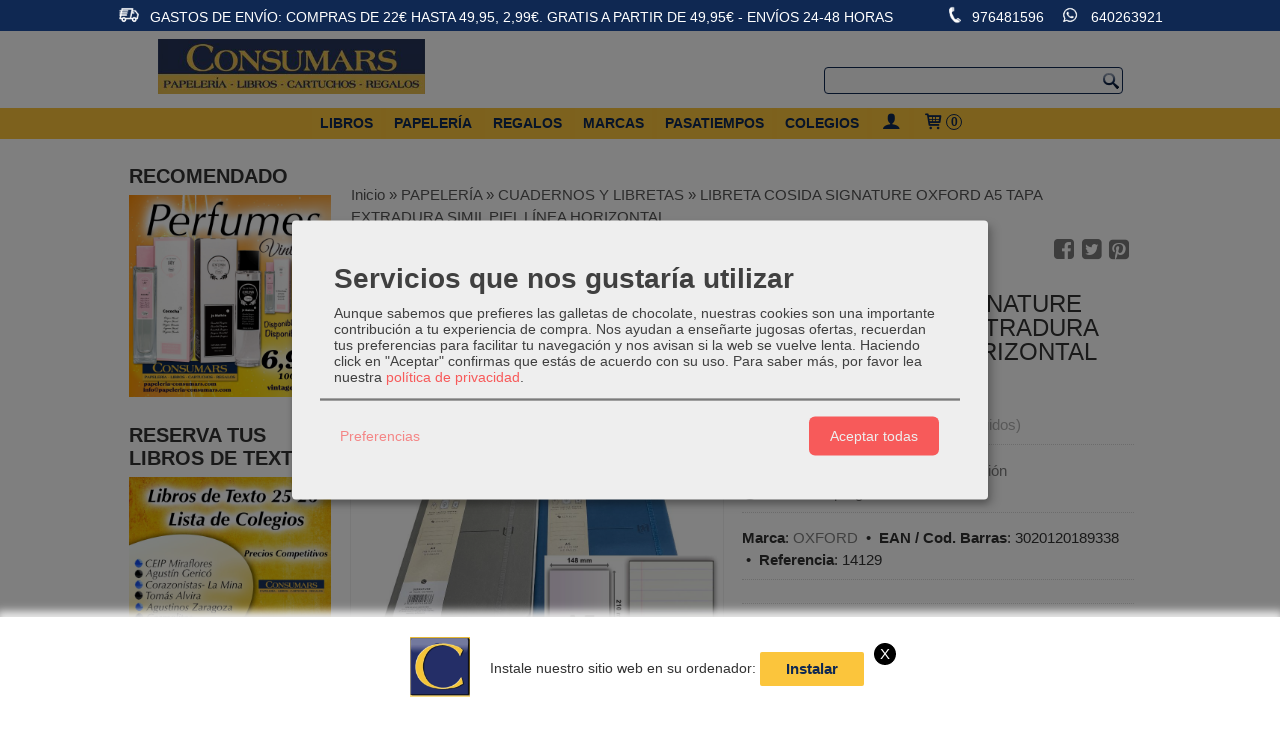

--- FILE ---
content_type: text/html; charset=utf-8
request_url: https://www.papeleria-consumars.com/p10653635-libreta-cosida-signature-oxford-a5-tapa-extradura-simil-piel-dot-5x5.html
body_size: 36986
content:
<!DOCTYPE html>
<html lang="es" class="shop desktop light header-theme product-view column2 out-the-box system-page user-guest url-id-10653635">    <head prefix="og: http://ogp.me/ns# fb: http://ogp.me/ns/fb# product: http://ogp.me/ns/product#">
        <meta http-equiv="Content-Type" content="text/html; charset=utf-8" />
<meta name="viewport" content="width=device-width, initial-scale=1.0" />
<meta name="language" content="es" />
<meta name="description" content="Comprar LIBRETA COSIDA SIGNATURE OXFORD A5 TAPA EXTRADURA SIMIL PIEL LÍNEA HORIZONTAL por 8,99 € en papeleria-consumars.com, descubre nuestra selección de..." />
<meta name="author" content="PAPELERÍA CONSUMARS" />
<meta name="google-site-verification" content="7HmBeviPz1kvTl3w9dfmECFHJ5ZiCdeaLT6M180-8zg" />
<meta name="msvalidate.01" content="" />
<meta name="alexaVerifyID" content="" />
<meta name="p:domain_verify" content="" />
<meta name="theme-color" content="#fff" />
<meta property="og:determiner" content="a" />
<meta property="og:locale" content="es_ES" />
<meta property="og:type" content="product.item" />
<meta property="og:title" content="LIBRETA COSIDA SIGNATURE OXFORD A5 TAPA EXTRADURA SIMIL PIEL LÍNEA HORIZONTAL" />
<meta property="og:url" content="https://www.papeleria-consumars.com/p10653635-libreta-cosida-signature-oxford-a5-tapa-extradura-simil-piel-dot-5x5.html" />
<meta property="og:description" content="COLORES SURTIDOSLínea Horizontal.148x210 mmLibreta Cosida a5, tapa Extradura Simil Piel. Papel Extra. 160 paginas. Bolsillo Interior, cierre con goma, Cantos redondeados" />
<meta property="og:image" content="https://cdn.palbincdn.com/users/45594/images/Libreta-oxford-t-dura-a5-horizontal-1-1680458160.jpg" />
<meta property="og:image:alt" content="LIBRETA COSIDA SIGNATURE OXFORD A5 TAPA EXTRADURA SIMIL PIEL LÍNEA HORIZONTAL: 8,99 €" />
<meta property="og:image:width" content="1000" />
<meta property="og:image:height" content="1002" />
<meta property="product:price:amount" content="8.99" />
<meta property="product:price:currency" content="EUR" />
<meta property="product:sale_price:amount" content="8.99" />
<meta property="product:sale_price:currency" content="EUR" />
<meta property="product:availability" content="in stock" />
<meta property="product:category" content="PAPELERÍA &gt;  CUADERNOS Y LIBRETAS" />
<meta property="product:condition" content="new" />
<meta property="product:retailer_item_id" content="10653635" />
<meta property="product:brand" content="OXFORD" />
<meta property="product:gtin" content="3020120189338" />
<meta property="fb:app_id" content="198335206866025" />
<meta name="twitter:site" content="@" />
<meta name="twitter:creator" content="@" />
<meta name="twitter:title" content="LIBRETA COSIDA SIGNATURE OXFORD A5 TAPA EXTRADURA SIMIL PIEL LÍNEA HORIZONTAL: 8,99 €" />
<meta name="twitter:description" content="Comprar LIBRETA COSIDA SIGNATURE OXFORD A5 TAPA EXTRADURA SIMIL PIEL LÍNEA HORIZONTAL por 8,99 € en papeleria-consumars.com, descubre nuestra selección de CUADERNOS Y LIBRETAS" />
<meta name="twitter:image" content="https://cdn.palbincdn.com/users/45594/images/Libreta-oxford-t-dura-a5-horizontal-1-1680458160.jpg" />
<meta name="twitter:label1" content="PRICE" />
<meta name="twitter:data1" content="8,99 €" />
<meta name="twitter:label2" content="CATEGORY" />
<meta name="twitter:data2" content="CUADERNOS Y LIBRETAS" />
<meta name="twitter:label3" content="STOCK" />
<meta name="twitter:data3" content="" />
<meta name="twitter:card" content="summary" />
<link rel="preconnect" href="https://cdn.palbincdn.com" />
<link crossorigin="anonymous" rel="preconnect" href="https://cdn.palbincdn.com" />
<link rel="preconnect" href="https://cdn-2.palbincdn.com" />
<link rel="dns-prefetch" href="https://cdn.palbincdn.com" />
<link rel="dns-prefetch" href="https://cdn-2.palbincdn.com" />
<link rel="dns-prefetch" href="//connect.facebook.net" />
<link rel="dns-prefetch" href="//www.facebook.com" />
<link rel="dns-prefetch" href="//static.ak.facebook.com" />
<link rel="dns-prefetch" href="//fbstatic-a.akamaihd.net" />
<link rel="dns-prefetch" href="//www.google.com" />
<link rel="dns-prefetch" href="//fonts.googleapis.com" />
<link rel="dns-prefetch" href="//apis.google.com" />
<link rel="dns-prefetch" href="//translate.google.com" />
<link rel="dns-prefetch" href="//translate.googleapis.com" />
<link rel="dns-prefetch" href="//stats.g.doubleclick.net" />
<link rel="dns-prefetch" href="//www.gstatic.com" />
<link rel="canonical" href="https://www.papeleria-consumars.com/p10653635-libreta-cosida-signature-oxford-a5-tapa-extradura-simil-piel-dot-5x5.html" />
<link rel="shortcut icon" type="image/x-icon" href="/users/45594/shop/favicon.ico" />
<link title="RSS Feed" rel="alternate" type="application/rss+xml" href="https://www.papeleria-consumars.com/blog/rss" />
<link rel="manifest" href="/manifest.webmanifest" />
<link rel="stylesheet" type="text/css" href="https://cdn.palbincdn.com/assets/dfdb29cb/listview/styles.css" />
<link rel="stylesheet" type="text/css" href="/css/jquery-ui/light/jquery-ui-art.min.css" />
<link rel="stylesheet" type="text/css" href="https://cdn.palbincdn.com/assets/XFlexSlider/flexslider.min.css" />
<link rel="stylesheet" type="text/css" href="https://cdn-2.palbincdn.com/users/45594/themes/Plantilla_Consumars23/style.min.css" />
<link rel="stylesheet" type="text/css" href="https://cdn-2.palbincdn.com/css/shop-base.css?584" />
<link rel="stylesheet" type="text/css" href="https://cdn-2.palbincdn.com/css/form.css?584" />
<link rel="stylesheet" type="text/css" href="/" />
<style type="text/css">
/*<![CDATA[*/
#colorbox,#cboxOverlay,#cboxWrapper{position:absolute;top:0;left:0;z-index:9999;overflow:hidden}#cboxWrapper{max-width:none}#cboxOverlay{position:fixed;width:100%;height:100%}#cboxMiddleLeft,#cboxBottomLeft{clear:left}#cboxContent{position:relative}#cboxLoadedContent{overflow:auto;-webkit-overflow-scrolling:touch}#cboxTitle{margin:0}#cboxLoadingOverlay,#cboxLoadingGraphic{position:absolute;top:0;left:0;width:100%;height:100%}#cboxPrevious,#cboxNext,#cboxClose,#cboxSlideshow{cursor:pointer}.cboxPhoto{float:left;margin:auto;border:0;display:block;max-width:none;-ms-interpolation-mode:bicubic}.cboxIframe{width:100%;height:100%;display:block;border:0}#colorbox,#cboxContent,#cboxLoadedContent{box-sizing:content-box;-moz-box-sizing:content-box;-webkit-box-sizing:content-box}#cboxOverlay{background:rgba(0,0,0,0.85)}#colorbox{outline:0}#cboxContent{background:#fff;overflow:hidden}.dark #cboxContent{background:#222}.cboxIframe{background:#fff}.dark .cboxIframe{background:#222}#cboxError{padding:50px;border:1px solid #ccc}#cboxLoadedContent{margin-bottom:40px}.cboxFullContent #cboxLoadedContent{margin-bottom:0px}#cboxTitle{position:absolute;bottom:4px;left:0;text-align:center;width:96%;color:#949494;padding:10px 2% 0px 2%}#cboxCurrent{position:absolute;bottom:9px;left:58px;color:#949494}#cboxLoadingOverlay{background:url(/assets/JColorBox/css/images/light/loading_background.png) no-repeat center center}#cboxLoadingGraphic{background:url(/assets/JColorBox/css/images/light/loading.gif) no-repeat center center}.dark #cboxLoadingOverlay{background:url(/assets/JColorBox/css/images/dark/loading_background.png) no-repeat center center}.dark #cboxLoadingGraphic{background:url(/assets/JColorBox/css/images/dark/loading.gif) no-repeat center center}#cboxPrevious:active,#cboxNext:active,#cboxSlideshow:active,#cboxClose:active{outline:0}#cboxSlideshow{bottom:4px;right:30px;color:#0092ef}#cboxPrevious{background-image:url(/assets/JColorBox/css/images/light/left-arrow.svg)}.dark #cboxPrevious{background-image:url(/assets/JColorBox/css/images/dark/left-arrow.svg)}#cboxNext{left:27px;background-image:url(/assets/JColorBox/css/images/light/right-arrow.svg)}.dark #cboxNext{background-image:url(/assets/JColorBox/css/images/dark/right-arrow.svg)}#cboxClose{top:10px;right:10px;background-image:url(/assets/JColorBox/css/images/light/close.svg);width:30px;height:30px}.dark #cboxClose{background-image:url(/assets/JColorBox/css/images/dark/close.svg)}.cbox-button{position:absolute;border:none;padding:0;margin:0;overflow:visible;width:auto;background-color:transparent;text-indent:-9999px;background-repeat:no-repeat;background-position:center center;-webkit-background-size:contain;background-size:contain}.cbox-button.cbox-nav-button{bottom:8px;left:0;background-size:contain;width:25px;height:20px}
/*]]>*/
</style>
<style type="text/css">
/*<![CDATA[*/
        .cboxZoom #cboxLoadedContent {cursor: zoom-in}
        .cboxZoom #cboxLoadedContent:after { font-family: "shop-icons"; content: '\f903'; position: absolute; top: 6px; left: 6px; color: rgba(255,255,255,0.75); z-index: 1; }
        .cboxZoom #cboxLoadedContent:before { content: ''; position: absolute; top: 0; left: 0; border-color: rgba(0,0,0,0.9) transparent transparent rgba(0,0,0,0.9); border-style: solid; border-width: 20px 20px 25px 25px; height: 0px; width: 0px; z-index: 1; }
        .cboxZoom .cboxPhotoZoom {position: absolute; top: 0; left: 0; width: 100%; height: 100%; background-repeat: no-repeat; background-position: center; background-size: cover; transition: transform .35s ease-out;}
/*]]>*/
</style>
<style type="text/css">
/*<![CDATA[*/
#loading{background-repeat:no-repeat;background-position:center center;position:fixed;z-index:999999;top:50%;left:50%;transform:translate(-50%, -50%);opacity:0.8;background-color:#CCC;border-radius:50%;display:none;text-align:center;color:#666}#loading-wrapper{background-color:black;height:100%;width:100%;left:0;top:0;margin:0 auto;opacity:0.4;overflow:hidden;position:fixed;z-index:999998}#loading-message{color:rgba(255, 255, 255, 0.8);position:absolute;bottom:0px;margin-bottom:-2em;width:200%;text-align:center;margin-left:-50%}
/*]]>*/
</style>
<style type="text/css">
/*<![CDATA[*/
.grecaptcha-badge { display: none !important; }
/*]]>*/
</style>
<style type="text/css">
/*<![CDATA[*/
.recently-viewed-products-box{padding:20px}.responsive-phone .recently-viewed-products-box{padding:10px}.remove-recently-viewed-product{display:none;position:absolute;top:5px;right:5px;width:24px;height:24px;border-radius:50%;background:rgba(255,255,255,0.5);border:1px solid rgba(0,0,0,0.5);color:rgba(0,0,0,0.5) !important;line-height:26px}.remove-recently-viewed-product:hover{background:rgba(255,255,255,0.75);color:rgba(0,0,0,0.75) !important;border:1px solid rgba(0,0,0,0.75)}.recently-viewed-products .featured-product:hover .remove-recently-viewed-product,.recently-viewed-products-box .featured-product:hover .remove-recently-viewed-product{display:blocK}.recently-viewed-products-slider ul{margin:0}.recently-viewed-products-slider ul > li{display:inline-block;width:25%;box-sizing:border-box;padding:0 5px 0 0 !important;margin:0 !important;background:none !important;white-space:normal;vertical-align:top}.recently-viewed-products-slider ul > li:last-child{padding:0px !important}.recently-viewed-products-slider ul > li:before{content:none;padding:0 !important;margin:0 !important}.recently-viewed-products-slider{overflow-x:hidden;overflow-y:hidden;white-space:nowrap}.responsive-phone .recently-viewed-products-slider{overflow-x:auto;-webkit-overflow-scrolling:touch;-ms-overflow-style:-ms-autohiding-scrollbar}.recently-viewed-products-slider::-webkit-scrollbar{height:8px;background-color:transparent}.recently-viewed-products-slider::-webkit-scrollbar-thumb{border-radius:10px;-webkit-box-shadow:inset 0 0 6px rgba(0,0,0,.3);background-color:#777}.recently-viewed-products-slider::-webkit-scrollbar-track{background-color:transparent}.recently-viewed-products-slider:hover{overflow-x:scroll;cursor:move;margin-bottom:-8px}.firefox .recently-viewed-products-slider:hover{margin-bottom:-15px}.ie11 .recently-viewed-products-slider:hover,.ie9 .recently-viewed-products-slider:hover{margin-bottom:-17px}.ieEdge .recently-viewed-products-slider:hover{margin-bottom:-12px}
/*]]>*/
</style>
<style type="text/css">
/*<![CDATA[*/
.shopping-cart-content table td{vertical-align:middle;padding:3px 0px;font-size:0.9em;border-bottom:1px dotted #ccc;border-bottom:1px dashed rgba(125,125,125,0.2) !important}.shopping-cart-content .shopping-cart-subtotal,.shopping-cart-content .shopping-cart-subtotal a{margin-top:4px;clear:both;text-align:right}
/*]]>*/
</style>
<style type="text/css">
/*<![CDATA[*/
.hideall .init-hidden {display:none} .hideall .init-invisible, .hideall .animated-hide.animated {visibility:hidden}
/*]]>*/
</style>
<style type="text/css">
/*<![CDATA[*/
.tlite{background:#111;color:white;font-family:sans-serif;font-size:0.8rem;font-weight:normal;text-decoration:none;text-align:left;padding:0.6em 0.75rem;border-radius:4px;position:absolute;opacity:0;visibility:hidden;transition:opacity 0.4s;white-space:nowrap;box-shadow:0 0.5rem 1rem -0.5rem black;z-index:1000;-webkit-backface-visibility:hidden}.tlite-table td,.tlite-table th{position:relative}.tlite-visible{visibility:visible;opacity:0.9}.tlite::before{content:' ';display:block;background:inherit;width:10px;height:10px;position:absolute;transform:rotate(45deg)}.tlite-n::before{top:-3px;left:50%;margin-left:-5px}.tlite-nw::before{top:-3px;left:10px}.tlite-ne::before{top:-3px;right:10px}.tlite-s::before{bottom:-3px;left:50%;margin-left:-5px}.tlite-se::before{bottom:-3px;right:10px}.tlite-sw::before{bottom:-3px;left:10px}.tlite-w::before{left:-3px;top:50%;margin-top:-5px}.tlite-e::before{right:-3px;top:50%;margin-top:-5px}
/*]]>*/
</style>
<style type="text/css">
/*<![CDATA[*/
select{background:#FAFAFA;-webkit-border-radius:4px;-moz-border-radius:4px;border-radius:4px;border:1px solid #969696;margin:0 auto;width:100%;padding:4px 0;color:#525252 !important;font-size:15px;font-family:'Americana BT', Arial, 'Arial Unicode MS', Helvetica, Sans-Serif;font-weight:normal;font-style:normal;text-shadow:none;margin:0px}body{font-size:15px;font-family:'Americana BT', Arial, 'Arial Unicode MS', Helvetica, Sans-Serif}#header-logo{text-align:left}.blockquote-border{border:1px solid #0F2852}.blockquote-background{background:#FDE4A5 url('images/postquote.png') no-repeat scroll;color:#0F2852;background-image:none}.blockquote-box{border:1px solid #0F2852;background:#FDE4A5 url('images/postquote.png') no-repeat scroll;color:#0F2852;background-image:none}.art-postcontent .blockquote-box a,.art-postcontent .blockquote-box a.featured-product-title-link,.art-postcontent .blockquote-box a.featured-product-title-link:visited,.art-postcontent .blockquote-box a.featured-product-title-link:hover,.art-postcontent .blockquote-box h1,.art-postcontent .blockquote-box h2,.art-postcontent .blockquote-box h3,.art-postcontent .blockquote-box h4,.art-postcontent .blockquote-background h5,.art-postcontent .blockquote-box h6{color:#0F2852}.art-postcontent .blockquote-background a,.art-postcontent .blockquote-background a.featured-product-title-link,.art-postcontent .blockquote-background a.featured-product-title-link:visited,.art-postcontent .blockquote-background a.featured-product-title-link:hover,.art-postcontent .blockquote-background h1,.art-postcontent .blockquote-background h2,.art-postcontent .blockquote-background h3,.art-postcontent .blockquote-background h4,.art-postcontent .blockquote-background h5,.art-postcontent .blockquote-background h6{color:#0F2852}div.form fieldset{border:1px solid #0F2852}.ui-dialog-titlebar.ui-widget-header{border:1px solid #0F2852;background:#FDE4A5 url('images/postquote.png') no-repeat scroll;color:#0F2852;background-image:none}.ui-accordion-header-icon,.ui-accordion-header .ui-icon{float:right}.ui-accordion-content{border:1px solid #0F2852;padding:1em 0.5em;border-top:none}h3.ui-accordion-header,h4.ui-accordion-header{border:1px solid #0F2852;background:#FDE4A5 url('images/postquote.png') no-repeat scroll;color:#0F2852;background-image:none;margin:0px;padding:0px;padding:10px}body #cboxContent{background:#FFFFFF}body #cboxLoadedContent{background:#FFFFFF}body .ui-widget-content{background:#FFFFFF}body .ui-dialog{background:#FFFFFF;background-image:none}body .ui-dialog .ui-dialog-content{background:#FFFFFF}.art-postcontent a.h4-link-color,.art-postcontent a.h4-link-color:visited,.art-postcontent a.h4-link-color:hover{color:#0F2852}.art-postcontent a.h5-link-color,.art-postcontent a.h5-link-color:visited,.art-postcontent a.h5-link-color:hover{color:#696969}
/*]]>*/
</style>
<style type="text/css">
/*<![CDATA[*/
.featured-product-image-wrapper{overflow:hidden}.featured-product-image-img{transition:all 600ms ease-out}.featured-product-image-wrapper:hover .featured-product-image-img{-moz-transform:scale(1.15);-o-transform:scale(1.15);-webkit-transform:scale(1.15);transform:scale(1.15)}#quantity.addtocart-select{height:38px}.desktop .art-nav.art-nav-fixed{height:60px;width:100%}.desktop .art-nav.art-nav-fixed .art-nav-inner{position:fixed;width:100%;max-width:100%;min-width:100%;background:#fbc43a;text-align:center;top:0px;box-shadow:rgba(0, 0, 0, 0.34902) 0px 4px 20px -2px;padding:0px}.art-nav-inner div#header-logo{display:none}.desktop li.customer-search-menu.customer-shop-menu{display:none}.featured-product .featured-product-zoom-text,.featured-category .featured-category-zoom-text{display:none}.featured-product a.featured-product-zoom.art-button,.featured-category a.featured-category-zoom.art-button{width:40px;border-radius:50%}@media only screen and (min-width: 768px) and (max-width: 1024px){.header-wrapper{margin-top:30px}div#header-logo .header-logo-img{vertical-align:top;max-width:75%;max-height:75%}.art-textblock.art-object1784388933{margin-top:-25px}}
/*]]>*/
</style>
<style type="text/css">
/*<![CDATA[*/
.back-to-top{position:fixed;bottom:2.5em;right:0px;text-decoration:none;color:#000000;background-color:rgba(235, 235, 235, 0.80);font-weight:700;font-size:2em;padding:10px;display:none;border-radius:4px 0px 0px 4px}.back-to-top:hover{background-color:rgba(135, 135, 135, 0.50)}
/*]]>*/
</style>
<style type="text/css">
/*<![CDATA[*/
@-webkit-keyframes "pwa-banner-fadein"{from{bottom:-30px;opacity:0;}to{bottom:0px;opacity:1;}}@keyframes "pwa-banner-fadein"{from{bottom:-30px;opacity:0;}to{bottom:0px;opacity:1;}}@-webkit-keyframes "pwa-banner-fadeout"{from{bottom:0px;opacity:1;}to{bottom:-30px;opacity:0;}}@keyframes "pwa-banner-fadeout"{from{bottom:0px;opacity:1;}to{bottom:-30px;opacity:0;}}.a2hs-container{visibility:hidden;display:flex;align-items:center;justify-content:center;position:fixed;box-sizing:border-box;box-shadow:#e9e9e9 0px -3px 8px 3px;background-color:#fff;padding:10px;width:100%;bottom:0;right:0;left:0;z-index:100000}.a2hs-container.show{visibility:visible;-webkit-animation:pwa-banner-fadein 1s, pwa-banner-fadeout 1s 11s;animation:pwa-banner-fadein 1s, pwa-banner-fadeout 1s 11s}.a2hs-container .a2hs-logo{padding:10px 20px}.a2hs-logo-img{max-height:60px;max-width:60px}.a2hs-container .a2hs-text{font-family:-apple-system, sans-serif;font-size:0.9rem;color:#333}.a2hs-close{position:relative;top:-15px;left:5px;display:table;color:white;background:black;border-radius:11px;width:22px;min-width:22px;min-height:22px;text-align:center;cursor:pointer}.a2hs-close .a2hs-close-text{display:table-cell;vertical-align:middle}
/*]]>*/
</style>
<style type="text/css">
/*<![CDATA[*/
.cm-btn-preferences {padding:0.4em;opacity:0.7;} .cm-btn-accept {visibility:hidden;width:0} .cm-body {display:none} .cm-footer-buttons {align-items: center;} .desktop .cm-btn.cm-btn-accept-all { padding: 0.8em 1.5em !important; } .cm-toggle-all{display:none !important} .cm-btn-decline {opacity:0.5}
/*]]>*/
</style>
<style type="text/css">
/*<![CDATA[*/
.whatsappme{position:fixed;z-index:999;right:20px;bottom:20px;font-family:-apple-system, BlinkMacSystemFont, "Segoe UI", Roboto, Oxygen, Ubuntu, Cantarell, "Open Sans", "Helvetica Neue", sans-serif;font-size:16px;line-height:26px;color:#262626;transform:scale3d(0, 0, 0);transition:transform .3s ease-in-out;user-select:none;-ms-user-select:none;-moz-user-select:none;-webkit-user-select:none}.whatsappme--show{transform:scale3d(1, 1, 1);transition:transform .5s cubic-bezier(0.18, 0.89, 0.32, 1.28)}.whatsappme__button{position:absolute;z-index:2;bottom:8px;right:8px;height:60px;min-width:60px;max-width:95vw;background-color:#25D366;color:#fff;border-radius:30px;box-shadow:1px 6px 24px 0 rgba(7, 94, 84, .24);cursor:pointer;transition:background-color 0.2s linear}.whatsappme__button:hover{background-color:#128C7E;transition:background-color 1.5s linear}.whatsappme--dialog .whatsappme__button{transition:background-color 0.2s linear}.whatsappme__button:active{background-color:#075E54;transition:none}.whatsappme__button svg{width:36px;height:60px;margin:0 12px}#wa_ico,.whatsappme--dialog #send_ico{display:block}#send_ico,.whatsappme--dialog #wa_ico{display:none}.whatsappme__badge{position:absolute;top:-4px;right:-4px;width:20px;height:20px;border:none;border-radius:50%;background:#e82c0c;font-size:12px;font-weight:600;line-height:20px;text-align:center;box-shadow:none;opacity:0;pointer-events:none}.whatsappme__badge.whatsappme__badge--in{animation:badge--in 500ms cubic-bezier(0.27, 0.9, 0.41, 1.28) 1 both}.whatsappme__badge.whatsappme__badge--out{animation:badge--out 400ms cubic-bezier(0.215, 0.61, 0.355, 1) 1 both}.whatsappme--dialog .whatsappme__button{box-shadow:0 1px 2px 0 rgba(0, 0, 0, 0.3)}.whatsappme__box{position:absolute;bottom:0;right:0;z-index:1;width:calc(100vw - 40px);max-width:400px;min-height:280px;padding-bottom:60px;border-radius:32px;background:#ede4dd;background-size:100% auto;box-shadow:0 2px 6px 0 rgba(0, 0, 0, .5);overflow:hidden;transform:scale3d(0, 0, 0);opacity:0;transition:opacity 400ms ease-out, transform 0ms linear 300ms}.whatsappme--dialog .whatsappme__box{opacity:1;transform:scale3d(1, 1, 1);transition:opacity 200ms ease-out, transform 0ms linear}.whatsappme__header{display:block;position:static;width:100%;height:70px;padding:0 26px;margin:0;background-color:#2e8c7d;color:rgba(255, 255, 255, .5)}.whatsappme__header svg{height:100%}.whatsappme__close{position:absolute;top:18px;right:24px;width:34px;height:34px;border-radius:50%;background:#000;color:#fff;line-height:34px;font-size:25px;text-align:center;opacity:.4;cursor:pointer;transition:opacity 300ms ease-out}.whatsappme__close:hover{opacity:.6}.whatsappme__message{position:relative;min-height:80px;padding:20px 22px;margin:34px 26px;border-radius:32px;background-color:#fff;color:#4A4A4A;box-shadow:0 1px 2px 0 rgba(0, 0, 0, 0.3)}.whatsappme__message:before{content:'';display:block;position:absolute;bottom:30px;left:-18px;width:18px;height:18px;background-image:url('[data-uri]');background-size:100%}.whatsappme--left{right:auto;left:20px}.whatsappme--left .whatsappme__button{right:auto;left:8px}.whatsappme--left .whatsappme__box{right:auto;left:0}@media (max-width: 480px){.whatsappme{bottom:6px;right:6px}.whatsappme--left{right:auto;left:6px}.whatsappme__box{width:calc(100vw - 12px);min-height:0}.whatsappme__header{height:55px}.whatsappme__close{top:13px;width:28px;height:28px;line-height:28px}.whatsappme__message{padding:14px 20px;margin:15px 21px 20px;line-height:24px}}@keyframes "badge--in"{from{opacity:0;transform:translateY(50px);}to{opacity:1;transform:translateY(0);}}@keyframes "badge--out"{0%{opacity:1;transform:translateY(0);}100%{opacity:0;transform:translateY(-20px);}}
/*]]>*/
</style>
<style type="text/css">
/*<![CDATA[*/
#goog-gt-tt,.goog-tooltip.skiptranslate,.goog-tooltip,body > .skiptranslate{display:none !important;width:0px !important;height:0px !important;visibility:hidden !important}body > .skiptranslate > .goog-te-banner-frame.skiptranslate{display:none !important;visibility:hidden;position:absolute;opacity:0;top:0px;width:0px;height:0px;left:-10000px}body .goog-text-highlight{background-color:inherit;-webkit-box-shadow:inherit;-moz-box-shadow:inherit;box-shadow:inherit;box-sizing:inherit;-webkit-box-sizing:inherit;-moz-box-sizing:inherit;position:inherit}body{top:auto !important;position:static !important;min-height:0 !important}
/*]]>*/
</style>
<script type="text/javascript" src="https://cdn.palbincdn.com/js/jquery/jquery-1.9.1.min.js"></script>
<script type="text/javascript" src="https://cdn.palbincdn.com/js/jquery/jquery.ba-bbq.min.js" async="async"></script>
<script type="text/javascript" src="https://cdn.palbincdn.com/js/jquery/jquery-ui-1.9.2.custom.min.js"></script>
<script type="text/javascript" src="https://www.googletagmanager.com/gtag/js?id=G-696E3VSBWL" async="async"></script>
<script type="text/javascript" src="https://cdn.palbincdn.com/assets/LazySizes/lazysizes.min.js" async="async"></script>
<script type="text/javascript">
/*<![CDATA[*/
            <!-- Global site tag (gtag.js)-->
            window.dataLayer = window.dataLayer || [];
            function gtag(){dataLayer.push(arguments);}
            gtag('js', new Date());			gtag('consent', 'default', {
				'ad_storage': 'denied',
				'ad_user_data': 'denied',
				'ad_personalization': 'denied',
				'analytics_storage': 'denied',
				'wait_for_update': 500
		  	});
			gtag('set', 'user_properties', {})
            gtag('config', 'UA-196231189-1', {"groups":"analytics"});
            gtag('config', 'G-696E3VSBWL', {"groups":"analytics"});
window.LoadingWidgetAssetsUrl = 'https://cdn.palbincdn.com/assets/LoadingWidget';
$(function(){var defaults={maxWrapperOpacity:0,maxOpacity:0.8,animationDuration:600,message:'',name:''};this.$divs=[]
function LoadingConstructor(config){if(window.Loading)return window.Loading;if(!config)config={};this.$wrapper=$('<div id="loading-wrapper"></div>').appendTo('body').hide();this.$el=$('<div id="loading"><div id="loading-message"></div></div>').appendTo('body').hide();this.$divs=[this.$wrapper,this.$el];$.extend(this,defaults,config)};LoadingConstructor.prototype={show:function(maxWrapperOpacity,message,gifName,size,name){if(this.name)return;this.name=name;var maxWrapperOpacity=(typeof maxWrapperOpacity==="undefined")?0.5:maxWrapperOpacity,message=(typeof message==="undefined")?'':message;if(gifName){gifUrl=window.LoadingWidgetAssetsUrl+'/'+gifName;this.$el[0].style.setProperty('--loading-gif','url('+gifUrl+')')}else this.$el[0].style.removeProperty('--loading-gif');if(size){this.$el[0].style.setProperty('--loading-size',size)}else this.$el[0].style.removeProperty('--loading-size');this.$el.find('#loading-message').html(message);this.$wrapper.show().css('opacity',0).animate({opacity:maxWrapperOpacity},this.animationDuration);this.$el.show().css('opacity',0).animate({opacity:this.maxOpacity},this.animationDuration)},hide:function(name){if(!this.name||name===true||this.name==name){this.name="";$(this.$divs).each(function(){$(this).animate({opacity:0},this.animationDuration,function(){$(this).hide()})})}}};window.Loading=new LoadingConstructor()})
document.documentElement.className+=' hideall'
var cookiesConsent = {'testing':false,'elementID':'cookies\x2Dconsent','storageMethod':'cookie','storageName':'cookies\x2Dconsent','htmlTexts':true,'cookieExpiresAfterDays':30,'default':true,'mustConsent':true,'acceptAll':true,'hideDeclineAll':true,'hideLearnMore':false,'disablePoweredBy':true,'translations':{'zz':{'privacyPolicyUrl':'\x2Fsite\x2FcookiesPolicy'},'es':{'consentModal':{'title':'Servicios\x20que\x20nos\x20gustar\u00EDa\x20utilizar','description':'Aunque\x20sabemos\x20que\x20prefieres\x20las\x20galletas\x20de\x20chocolate,\x20nuestras\x20cookies\x20son\x20una\x20importante\x20contribuci\u00F3n\x20a\x20tu\x20experiencia\x20de\x20compra.\x20Nos\x20ayudan\x20a\x20ense\u00F1arte\x20jugosas\x20ofertas,\x20recuerdan\x20tus\x20preferencias\x20para\x20facilitar\x20tu\x20navegaci\u00F3n\x20y\x20nos\x20avisan\x20si\x20la\x20web\x20se\x20vuelve\x20lenta.\x20Haciendo\x20click\x20en\x20\x22Aceptar\x22\x20confirmas\x20que\x20est\u00E1s\x20de\x20acuerdo\x20con\x20su\x20uso.'},'consentNotice':{'description':'Aunque\x20sabemos\x20que\x20prefieres\x20las\x20galletas\x20de\x20chocolate,\x20nuestras\x20cookies\x20son\x20una\x20importante\x20contribuci\u00F3n\x20a\x20tu\x20experiencia\x20de\x20compra.\x20Nos\x20ayudan\x20a\x20ense\u00F1arte\x20jugosas\x20ofertas,\x20recuerdan\x20tus\x20preferencias\x20para\x20facilitar\x20tu\x20navegaci\u00F3n\x20y\x20nos\x20avisan\x20si\x20la\x20web\x20se\x20vuelve\x20lenta.\x20Haciendo\x20click\x20en\x20\x22Aceptar\x22\x20confirmas\x20que\x20est\u00E1s\x20de\x20acuerdo\x20con\x20su\x20uso.'}}},'services':[{'title':'Ajustes\x20de\x20tienda\x20online','purposes':['functional'],'cookies':['PHPSESSID','__cfduid','suc','DBMSNRFM','listViewMode'],'default':true,'optOut':true,'required':true,'sortOrder':10,'translations':{'es':{'description':'Aqu\u00ED\x20almacenamos\x20sus\x20preferencias\x20acerca\x20de\x20tu\x20experiencia\x20de\x20compra\x20en\x20la\x20tienda\x20online\x20\x28carrito\x20de\x20la\x20compra,\x20modos\x20de\x20visualizaci\u00F3n,\x20auto\x2Dlogin,\x20etc.\x29.\x20Este\x20servicio\x20es\x20necesario\x20para\x20el\x20buen\x20funcionamiento\x20de\x20la\x20p\u00E1gina\x20web.'}},'onAccept':null,'onInit':null,'onDecline':null,'name':'PalbinService','callback':function(consent, service) {},'onlyOnce':true},{'title':'Google\x20Recaptcha','purposes':['functional'],'cookies':['rc\x3A\x3Ac','rc\x3A\x3Ab','rc\x3A\x3Aa'],'default':true,'optOut':true,'required':true,'sortOrder':10,'translations':{'es':{'description':'Este\x20servicio\x20se\x20utiliza\x20principalmente\x20para\x20la\x20prevenci\u00F3n\x20de\x20spam.'}},'name':'GoogleRecaptchaService','callback':function(consent, service) {},'onlyOnce':true},{'title':'Whatsapp\x20Chat','purposes':['performance'],'cookies':['\x2Fwhatsappme_.\x2A\x2Fi'],'default':true,'sortOrder':20,'translations':{'es':{'description':'El\x20uso\x20de\x20esta\x20Cookie\x20almacena\x20los\x20ajustes\x20del\x20proveedor\x20del\x20sistema\x20de\x20Chat\x20Userlike\x20que\x20son\x20necesarios\x20para\x20nuestro\x20servicio\x20de\x20Chat\x20Online.'}},'name':'WhatsappService','callback':function(consent, service) {},'required':false,'optOut':false,'onlyOnce':true},{'title':'Google\x20Analytics','purposes':['analytics'],'cookies':['_ga','_gid','_gat','\x2F\x5E_gac_.\x2A\x24\x2Fi'],'sortOrder':30,'translations':{'es':{'description':'Empleamos\x20Google\x20Analytics\x20para\x20comprender\x20mejor\x20el\x20uso\x20de\x20esta\x20web.\x20Google\x20Analytics\x20utiliza\x20las\x20informaciones\x20almacenadas\x20para\x20valorar\x20el\x20uso\x20de\x20la\x20p\u00E1gina\x20web,\x20para\x20generar\x20informes\x20sobre\x20las\x20actividades\x20en\x20la\x20p\u00E1gina\x20web\x20y\x20para\x20facilitar\x20otros\x20servicios\x20relacionados\x20con\x20el\x20uso\x20de\x20la\x20pagina\x20web\x20e\x20internet.\x20No\x20son\x20transmitidos\x20datos\x20personales\x20a\x20Google\x20y\x20el\x20almacenamiento\x20de\x20los\x20datos\x20en\x20Google\x20permanecen\x20an\u00F3nimos.'}},'onAccept':'\x0A\x09\x09\x09if\x20\x28opts.consents\x5B\x27GoogleAnalyticsService\x27\x5D\x20\x3D\x3D\x20true\x29\x7B\x0A\x09\x09\x09\x09console.debug\x28\x27Google\x20analytics\x20usage\x20was\x20granted\x27\x29\x3B\x0A\x09\x09\x09\x09gtag\x28\x27consent\x27,\x20\x27update\x27,\x20\x7B\x27analytics_storage\x27\x3A\x20\x27granted\x27\x7D\x29\x3B\x0A\x09\x09\x09\x7D\x0A\x09\x09','onInit':null,'onDecline':'\x0A\x09\x09\x09if\x20\x28opts.consents\x5B\x27GoogleAnalyticsService\x27\x5D\x20\x3D\x3D\x20false\x29\x7B\x0A\x09\x09\x09\x09console.debug\x28\x27Google\x20analytics\x20usage\x20was\x20denied\x27\x29\x3B\x0A\x09\x09\x09\x09gtag\x28\x27consent\x27,\x20\x27update\x27,\x20\x7B\x27analytics_storage\x27\x3A\x20\x27denied\x27\x7D\x29\x3B\x0A\x09\x09\x09\x7D\x0A\x09\x09','name':'GoogleAnalyticsService','default':false,'callback':function(consent, service) {},'required':false,'optOut':false,'onlyOnce':true},{'title':'Facebook','purposes':['marketing'],'cookies':['_fbp','fr'],'sortOrder':40,'translations':{'es':{'description':'Facebook\x20Remarketing\x20nos\x20permite\x20dirigir\x20de\x20forma\x20selectiva\x20publicidad\x20a\x20usuarios\x20de\x20Thomann\x20que\x20ya\x20han\x20mostrado\x20inter\u00E9s\x20en\x20nuestra\x20p\u00E1gina\x20web\x20y\x20en\x20nuestros\x20productos.\x20La\x20inserci\u00F3n\x20del\x20medio\x20publicitario\x20tiene\x20lugar\x20a\x20trav\u00E9s\x20de\x20Retargeting\x20con\x20fundamento\x20en\x20un\x20an\u00E1lisis\x20basado\x20en\x20Cookies\x20del\x20comportamiento\x20anterior\x20del\x20usuario.'}},'name':'FacebookPixelService','default':false,'callback':function(consent, service) {},'required':false,'optOut':false,'onlyOnce':true},{'title':'TikTok','purposes':['marketing'],'cookies':['_ttp','_tt_enable_cookie\x20','_tt_sessionId'],'sortOrder':40,'translations':{'es':{'description':'TikTok\x20puede\x20reconocer\x20y\x20aprender\x20sobre\x20las\x20personas\x20de\x20su\x20sitio\x20web\x20y\x20el\x20tipo\x20de\x20acciones\x20que\x20realizan\x20o\x20no,\x20y\x20con\x20estos\x20aprendizajes,\x20TikTok\x20entregar\u00E1\x20sus\x20anuncios\x20de\x20manera\x20m\u00E1s\x20eficiente\x20al\x20atribuir\x20mejor\x20los\x20eventos\x20a\x20sus\x20anuncios.'}},'name':'TikTokService','default':false,'callback':function(consent, service) {},'required':false,'optOut':false,'onlyOnce':true},{'title':'Facebook','purposes':['marketing'],'cookies':['_fbp','fr'],'sortOrder':40,'translations':{'es':{'description':'Facebook\x20Remarketing\x20nos\x20permite\x20dirigir\x20de\x20forma\x20selectiva\x20publicidad\x20a\x20usuarios\x20de\x20Thomann\x20que\x20ya\x20han\x20mostrado\x20inter\u00E9s\x20en\x20nuestra\x20p\u00E1gina\x20web\x20y\x20en\x20nuestros\x20productos.\x20La\x20inserci\u00F3n\x20del\x20medio\x20publicitario\x20tiene\x20lugar\x20a\x20trav\u00E9s\x20de\x20Retargeting\x20con\x20fundamento\x20en\x20un\x20an\u00E1lisis\x20basado\x20en\x20Cookies\x20del\x20comportamiento\x20anterior\x20del\x20usuario.'}},'name':'FacebookService','default':false,'callback':function(consent, service) {},'required':false,'optOut':false,'onlyOnce':true},{'title':'Google\x20Customer\x20Reviews','purposes':['marketing'],'cookies':['NID'],'sortOrder':40,'translations':{'es':{'description':'Rese\u00F1as\x20de\x20Clientes\x20en\x20Google\x20es\x20un\x20servicio\x20gratuito\x20que\x20permite\x20que\x20Google\x20recopile\x20las\x20opiniones\x20de\x20los\x20clientes\x20que\x20han\x20comprado\x20en\x20su\x20sitio\x20web.'}},'name':'GoogleCustomerReviewsService','default':false,'callback':function(consent, service) {},'required':false,'optOut':false,'onlyOnce':true}],'callback':function(consent, service){if (typeof cookiesConsentCallback !== 'undefined') cookiesConsentCallback(consent, service)}}
var setHMenuOpenDirection=function(a){return(function(a){setTimeout(function(){setHMenuOpenDirection(a)},1)})}(jQuery),setPopupVMenuOpenDirection=function(b){return(function(b){setTimeout(function(){setPopupVMenuOpenDirection(b)},1)})}(jQuery),fixPopupVMenu=function(c){return(function(c){setTimeout(function(){fixPopupVMenu(c)},1)})}(jQuery),setOpenSubmenuWithNoReload=function(d){return(function(d){setTimeout(function(){setOpenSubmenuWithNoReload(d)},1)})}(jQuery),setOpenSubmenuWithHover=function(d){return(function(d){setTimeout(function(){setOpenSubmenuWithHover(d)},1)})}(jQuery),responsiveDesign=1;$(document).ready(function(){$.ajax({dataType:"script",cache:true,url:"https://cdn-2.palbincdn.com/users/45594/themes/Plantilla_Consumars23/script.min.js"}).done(function(script,textStatus){if(false)$.ajax({dataType:"script",cache:true,url:"https://cdn-2.palbincdn.com/users/45594/themes/Plantilla_Consumars23/script.responsive.min.js"})})})
/*]]>*/
</script>
<script type="text/plain" data-name="FacebookPixelService" data-type="application/javascript">
/*<![CDATA[*/
!function(f,b,e,v,n,t,s){if(f.fbq)return;n=f.fbq=function(){n.callMethod?
n.callMethod.apply(n,arguments):n.queue.push(arguments)};if(!f._fbq)f._fbq=n;
n.push=n;n.loaded=!0;n.version='2.0';n.queue=[];t=b.createElement(e);t.async=!0;
t.src=v;s=b.getElementsByTagName(e)[0];s.parentNode.insertBefore(t,s)}(window,
document,'script','https://connect.facebook.net/en_US/fbevents.js');
fbq('init', 927202631369596, {});
fbq('track', "PageView");
/*]]>*/
</script>
<title>LIBRETA COSIDA SIGNATURE OXFORD A5 TAPA EXTRADURA SIMIL PIEL LÍNEA HORIZONTAL: 8,99 €</title>
<!-- Hide Elements Trick -->
<link as="font" crossorigin="anonymous" rel="preload" href="https://cdn-2.palbincdn.com/css/iconSet/basic-shop-icons/fonts/shop-icons.woff?450" /><link href='https://cdn-2.palbincdn.com/css/iconSet/basic-shop-icons/style.css?584' rel='stylesheet' rel='preload' as='style'>
    </head>

    <body><script type="text/javascript">
/*<![CDATA[*/
function activateTab(artTab, tab) {
				artTab.tabs('option', 'active', artTab.find(tab.prop('tagName')).index(tab));
		   }
/*]]>*/
</script>

		<noscript><img height="1" width="1" style="display:none;" src="https://www.facebook.com/tr?id=927202631369596&amp;ev=PageView&amp;noscript=1" alt="facebook-pixel" /></noscript>		<div id="art-main">
    <div class="over-header-zone-wrapper"><div class="banner-central-outter" id="central-banner-206405">
<div class="portlet-content">
<div class="banner-central-wrapper banner-html">
       <div class="banner-central-htmlwrapper">
        <div class="header-block shipping"><a class="shipping">

<img style="width: 24px; margin-bottom:-5px;margin-right:5px;" src="https://cdn.palbincdn.com/users/45594/upload/images/1-2.png"><a> GASTOS DE ENVÍO: COMPRAS DE 22€ HASTA 49,95, 2,99€. GRATIS A PARTIR DE 49,95€ -  ENVÍOS 24-48 HORAS</a>
<img style="width: 24px; margin-bottom:-5px;margin-right:1px; margin-left:46px;" src="https://cdn.palbincdn.com/users/45594/upload/images/2-1.png"> 976481596</a>
<img style="width: 24px; margin-bottom:-5px;margin-right:5px; margin-left:10px;" src="https://cdn.palbincdn.com/users/45594/upload/images/3-1.png"> 640263921</a>
</div>

<style>

#central-banner-206405{
    background: #0F2852;
    color: #FFFFFF !Important;
    font-size: 14px;
    font-family: Open Sans,Geneva,Arial,Helvetica,Sans-Serif;
}
.header-block .shipping a{
       color: #ffff;
}
.desktop #central-banner-206405{
    position: fixed !Important;
  width:100%;
  z-index:9999;
}

.desktop .header-block {
    display: inline-block;
    text-align: center;
    padding: 3px;
    box-sizing: border-box;
    width:100%!important;
}

.responsive .header-block.shipping {
    font-size: 8.5px !Important;
    padding-right: 9px;
   padding-left: 3px;
    text-align: center;
}

.desktop header.art-header {margin-top: 29px;}
nav.pal-main-nav.art-nav.desktop-nav.art-nav-fixed .art-nav-inner {margin-top: 29px;}

</style>    </div>
</div></div>
</div><div class="banner-central-outter" id="central-banner-206406">
<div class="portlet-content">
<div class="banner-central-wrapper banner-html">
       <div class="banner-central-htmlwrapper">
        <script>
$(document).ready(function() {
$(document).on({
    mouseenter: function(){
        var product =$(this).parents('.featured-product'),
            productId = product.attr('id').match(/\d+/)[0],
            orgImage = product.find('.featured-product-image-img'),
            secImage = product.find('.featured-product-image-img').eq(1);
        var timeoutId = setTimeout(function(){
            $.get('/product/getSecondaryImageUrl', {'id':productId}, function(data) {
                if (data.src != '') {
                    if (secImage.length < 1) {
                        secImage = orgImage.clone().insertAfter(orgImage).hide().css({'position':'absolute', 'left':0, 'top':0});
                    }
                    $(secImage).removeAttr('srcset data-srcset data-src').attr('src', data.src).fadeIn(100); //velocidad de efecto aparición
                }
            }, 'json');
        }, 300); //tiempo que tarda en lanzar el cambio de imagen en ms, poner a 100 si se usa sobre el quick-view
        $(this).data('timeoutId', timeoutId); //set the timeoutId, allowing us to clear this trigger later
        
    },
    mouseleave: function(){
        var product = $(this).parents('.featured-product'),
            orgImage = product.find('.featured-product-image-img').eq(0),
            secImage = product.find('.featured-product-image-img').eq(1);
        clearTimeout($(this).data('timeoutId'));
        if (secImage.length > 0) {
            $(secImage).fadeOut(500); //velocidad de efecto desvaneo
        }   
    }
}, '.featured-product-image-wrapper'); //cambiar por “.featured-product-zoom-wrapper” si solo se quiere que cambie cuando pase con raton por el quick-view
});
</script>    </div>
</div></div>
</div></div>
    
<div class="header-wrapper">    <header class="art-header">        <div class="art-shapes">
        
            </div>
        
        

<div class="art-textblock art-object1784388933">
    <form class="art-search" name="Search" action="/product/index">
    <input type="text" value="" name="searchbox">
        <input type="submit" value="" name="" class="art-search-button">
        </form>
</div> 
<div class="art-positioncontrol art-positioncontrol-1784977134" id="header-logo"><span class="header-logo-span"></span><a class="header-logo-link" href="/"><img class="header-logo-img" src="/users/45594/shop/logo.jpg?1257131616" alt="LIBRETA COSIDA SIGNATURE OXFORD A5 TAPA EXTRADURA SIMIL PIEL LÍNEA HORIZONTAL: 8,99 €" /></a></div> 
 <nav class="pal-main-nav art-nav">	<div class="art-nav-inner">				<ul class="art-hmenu" id="shop-menu">
<li id="item-libros"><a href="javascript:void(0)">LIBROS</a>
<ul>
<li><a href="/c489606-libros.html">LIBROS</a>
<ul>
<li><a href="/c496638-libros-de-texto.html">LIBROS DE TEXTO</a>
<ul>
<li><a href="/c496639-primaria.html">PRIMARIA</a></li>
<li><a href="/c496640-eso.html">ESO</a></li>
<li><a href="/c496641-infantil.html">INFANTIL</a></li>
<li><a href="/c496642-bachillerato.html">BACHILLERATO</a></li>
</ul>
</li>
<li><a href="/c489607-top-ventas.html">TOP VENTAS</a></li>
<li><a href="/c489616-novela.html">NOVELA </a></li>
<li><a href="/c489615-novela-negra.html">NOVELA NEGRA</a></li>
<li><a href="/c489619-novela-romantica.html">NOVELA ROMÁNTICA</a></li>
<li><a href="/c489688-novela-historica.html">NOVELA HISTÓRICA</a></li>
<li><a href="/c489689-varios.html">VARIOS</a></li>
<li><a href="/c489612-infantil.html">INFANTIL</a>
<ul>
<li><a href="/c489614-0-a-5-anos.html">0 A 5 AÑOS</a></li>
<li><a href="/c489613-6-a-8-anos.html">6 A 8 AÑOS</a></li>
<li><a href="/c489618-9-a-12-anos.html">9 A 12 AÑOS</a></li>
<li><a href="/c489691-mas-de-12-anos.html">MÁS DE 12 AÑOS</a></li>
</ul>
</li>
<li><a href="/c495561-juvenil.html">JUVENIL</a></li>
<li><a href="/c489617-ensayo.html">ENSAYO</a></li>
<li><a href="/c492468-biografias.html">BIOGRAFÍAS</a></li>
<li><a href="/c492728-bolsillo.html">BOLSILLO</a></li>
<li><a href="/c495536-fantastico-ciencia-ficcion.html">FANTÁSTICO-CIENCIA FICCIÓN</a></li>
<li><a href="/c497677-diccionarios.html">DICCIONARIOS</a></li>
<li><a href="/c499116-cuadernos-de-actividades.html">CUADERNOS DE ACTIVIDADES</a></li>
<li><a href="/c507300-autoayuda-y-espiritualidad.html">AUTOAYUDA Y ESPIRITUALIDAD</a></li>
</ul>
</li>
</ul>
</li>
<li id="item-papeleria"><a href="/c485795-papeleria.html">PAPELERÍA</a>
<ul>
<li><a href="/c487263-archivo.html">ARCHIVO</a>
<ul>
<li><a href="/c491891-carpetas-de-gomas.html">CARPETA DE GOMAS</a></li>
<li><a href="/c492430-carpeta-de-anillas.html">CARPETA DE ANILLAS</a></li>
<li><a href="/c492434-subcarpetas-fundas.html">SUBCARPETAS, FUNDAS</a></li>
</ul>
</li>
<li><a href="/c485797-correctores.html">CORRECTORES</a></li>
<li><a href="/c488479-cuadernos-y-libretas.html">CUADERNOS Y LIBRETAS</a>
<ul>
<li><a href="/c494815-cuadernos-espiral.html">CUADERNOS ESPIRAL</a></li>
<li><a href="/c493281-cuadernos-lamela.html">CUADERNOS LAMELA</a></li>
<li><a href="/c493282-cuadernos-edelvives.html">CUADERNOS EDELVIVES</a></li>
<li><a href="/c495557-recambios.html">RECAMBIOS</a></li>
<li><a href="/c544651-cuadernos-oxford.html">CUADERNOS OXFORD</a></li>
</ul>
</li>
<li><a href="/c495585-dibujo.html">DIBUJO</a>
<ul>
<li><a href="/c495587-dibujo-artistico.html">DIBUJO ARTÍSTICO</a></li>
<li><a href="/c495588-dibujo-tecnico.html">DIBUJO TÉCNICO</a></li>
</ul>
</li>
<li><a href="/c486824-escritura.html">ESCRITURA</a>
<ul>
<li><a href="/c486825-boligrafos.html">BOLIGRAFOS</a></li>
<li><a href="/c487006-lapices.html">LÁPICES</a></li>
<li><a href="/c486826-portaminas.html">PORTAMINAS</a></li>
<li><a href="/c487007-rotuladores-fluorescentes.html">ROTULADORES FLUORESCENTES</a></li>
<li><a href="/c490950-rotuladores-varios.html">ROTULADORES VARIOS</a></li>
<li><a href="/c486898-recambios.html">RECAMBIOS</a></li>
</ul>
</li>
<li><a href="/c487478-gomas-y-afilalapices.html">GOMAS Y AFILALÁPICES</a></li>
<li><a href="/c487264-manualidades.html">MANUALIDADES</a>
<ul>
<li><a href="/c487397-lapices-de-colores.html">LÁPICES DE COLORES</a></li>
<li><a href="/c486828-rotuladores-de-colores.html">ROTULADORES DE COLORES</a></li>
<li><a href="/c486827-rotuladores.html">ROTULADORES PERMANENTES</a></li>
<li><a href="/c487398-ceras.html">CERAS</a></li>
<li><a href="/c488446-adhesivos.html">ADHESIVOS</a></li>
<li><a href="/c492442-temperas-acuarelas.html">TÉMPERAS, ACUARELAS</a></li>
<li><a href="/c492455-plastilina-pasta-modelar.html">PLASTILINA, PASTA MODELAR</a></li>
</ul>
</li>
<li><a href="/c493253-material-de-oficina.html">MATERIAL DE OFICINA</a>
<ul>
<li><a href="/c493254-material-de-escritorio.html">MATERIAL DE ESCRITORIO</a></li>
<li><a href="/c493252-maquinas-oficina.html">MÁQUINAS DE OFICINA</a></li>
</ul>
</li>
<li><a href="/c489569-mochilas-y-estuches.html">MOCHILAS Y ESTUCHES</a></li>
<li><a href="/c505472-papel-y-etiquetas.html">PAPEL Y ETIQUETAS</a>
<ul>
<li><a href="/c505473-papel.html">PAPEL</a></li>
</ul>
</li>
</ul>
</li>
<li id="item-regalos"><a href="/c485806-regalos.html">REGALOS</a>
<ul>
<li><a href="/c574147-perfumes.html">PERFUMES</a>
<ul>
<li><a href="/c575325-mujer.html">MUJER</a></li>
<li><a href="/c575326-hombre.html">HOMBRE</a></li>
</ul>
</li>
<li><a href="/c487163-manualidades.html">MANUALIDADES</a></li>
<li><a href="/c487164-juegos.html">JUEGOS</a>
<ul>
<li><a href="/c487262-cartas.html">CARTAS</a></li>
<li><a href="/c490804-educativos.html">EDUCATIVOS</a></li>
<li><a href="/c505397-mesa.html">MESA</a></li>
</ul>
</li>
<li><a href="/c544129-libros-de-comunion-y-diarios.html">LIBROS DE COMUNIÓN Y DIARIOS</a></li>
<li><a href="/c487165-mr-wonderful.html">MR. WONDERFUL</a></li>
<li><a href="/c488478-papeleria.html">PAPELERÍA</a>
<ul>
<li><a href="/c490802-diarios.html">DIARIOS</a></li>
<li><a href="/c495520-escritorio.html">ESCRITORIO</a></li>
</ul>
</li>
<li><a href="/c487166-puzzles.html">PUZZLES</a></li>
<li><a href="/c489542-munecos-y-peluches.html">MUÑECOS Y PELUCHES</a></li>
<li><a href="/c493504-complementos.html">COMPLEMENTOS</a></li>
<li><a href="/c504678-figuras.html">FIGURAS</a></li>
<li><a href="/c510344-hogar.html">HOGAR</a></li>
<li><a href="/c544131-regalos-varios.html">REGALOS VARIOS</a></li>
</ul>
</li>
<li id="item-marcas"><a href="/c544368-marcas.html">MARCAS</a>
<ul>
<li><a href="/c544369-djeco.html">DJECO</a></li>
<li><a href="/c543448-topmodel.html">TOPModel</a></li>
<li><a href="/c544370-milan.html">MILAN</a></li>
<li><a href="/c544580-oxford.html">OXFORD</a></li>
</ul>
</li>
<li id="item-pasatiempos"><a href="javascript:void(0)">PASATIEMPOS</a>
<ul>
<li><a href="/b25255-malaika-books.html">TAMA EDICIONES</a></li>
<li><a href="/b25989-libros.html">PASATIEMPOS ONLINE GRATIS</a></li>
</ul>
</li>
<li id="item-colegios"><a target="_blank" href="https://www.papeleria-consumars.com/b22348-libros.html">COLEGIOS</a></li>
<li class="user-top-menu-separator"><span></span></li>
<li class="customer-account-menu customer-shop-menu"><a class="customer-shop-menu" aria-label="Mi Cuenta" href="/login"><span class="customer-account icon-user shop-menu-icon"></span> <span class="customer-account-label customer-shop-menu-label">Mi Cuenta</span></a>
<ul>
<li><a href="/login">Acceder</a></li>
<li><a href="/register">Registrarse</a></li>
</ul>
</li>
<li class="shopping-cart-menu customer-shop-menu"><a class="customer-shop-menu" aria-label="Carrito" href="/shoppingcart/view"><span class="customer-shopping-cart icon-cart shop-menu-icon"></span><span class="customer-shopping-cart-counter">0</span> <span class="customer-shopping-cart-label customer-shop-menu-label">Carrito</span></a>
<ul>
<li id="shopping-cart-menu-subtotal"><a href="/shoppingcart/view">Total:&nbsp;<strong>0,00 €</strong></a></li>
<li class="shopping-cart-menu-links"><a href="/shoppingcart/view"><strong>Ver Carrito</strong></a></li>
</ul>
</li>
<li class="customer-search-menu customer-shop-menu"><a class="customer-search-menu-link customer-shop-menu" aria-label="Buscar..." href="javascript:void(0)"><span class="customer-search icon-search shop-menu-icon"></span> <span class="customer-search-label customer-shop-menu-label">Buscar...</span></a>
<ul>
<li class="customer-search-menu-form-wrapper"><a class="customer-search-menu-form-link" aria-label="Buscar" href="javascript:void(0)"><form id="menu-search-form" class="art-search focusmagic" action="/product/index" method="get"><input placeholder="Buscar..." id="menu-search-input" size="24" aria-label="Buscar..." type="text" value="" name="searchbox" /><button type="submit" id="menu-search-input-button" class="icon-search" name=""></button></form></a></li>
</ul>
</li>
</ul>

	</div></nav>    </header></div>
    <div id="sheet-content" class="art-sheet clearfix">
        
        <div class="art-layout-wrapper">        <div class="art-content-layout column2">
        <div class="art-content-layout-row">
            <aside class="art-layout-cell art-sidebar1 ">
                <div class="art-block clearfix" id="lateral-banner-186452">
<div class="art-blockheader">
<span id = "lateral-banner-186452_title" class="t">RECOMENDADO</span>
</div>
<div class="art-blockcontent">
<div class="banner-lateral-wrapper banner-html banner-slider">
	
    <div id="lateral-banner-186452-flexslider" class="flexslider">
<ul class="slides">
<li data-thumb="https://cdn.palbincdn.com/users/45594/upload/images/INSTAGRAN-perfumes-1741514428.png" >
<div id="flexslide-block-0">
<a href="https://www.papeleria-consumars.com/c574147-perfumes.html?Product_sort=name"><img width="auto" height="auto" src="https://cdn.palbincdn.com/users/45594/upload/images/INSTAGRAN-perfumes-1741514428.png" /></a>
</div>
</li>
<li data-thumb="https://cdn.palbincdn.com/users/45594/upload/images/cajas-fuertes-nuevo-precio-1698839030.png" >
<div id="flexslide-block-1">
<a><img width="auto" height="auto" src="https://cdn.palbincdn.com/users/45594/upload/images/cajas-fuertes-nuevo-precio-1698839030.png" /></a>
</div>
</li>
<li data-thumb="https://cdn.palbincdn.com/users/45594/upload/images/Disponible-Top-1741514428.jpg" >
<div id="flexslide-block-2">
<a href="https://www.papeleria-consumars.com/product/index?searchbox=depesche"><img width="auto" height="auto" src="https://cdn.palbincdn.com/users/45594/upload/images/Disponible-Top-1741514428.jpg" /></a>
</div>
</li>
</ul>
</div></div></div>
</div><div class="art-block clearfix" id="lateral-banner-205948">
<div class="art-blockheader">
<span id = "lateral-banner-205948_title" class="t">RESERVA TUS LIBROS DE TEXTO</span>
</div>
<div class="art-blockcontent">
<div class="banner-lateral-wrapper banner-html banner-slider">
	
    <div id="lateral-banner-205948-flexslider" class="flexslider">
<ul class="slides">
<li data-thumb="https://cdn.palbincdn.com/users/45594/upload/images/Lista-libro-pequeno-1753918499.png" >
<div id="flexslide-block-0">
<a href="https://www.papeleria-consumars.com/b22348-libros.html"><img width="auto" height="auto" src="https://cdn.palbincdn.com/users/45594/upload/images/Lista-libro-pequeno-1753918499.png" /></a>
</div>
</li>
</ul>
</div></div></div>
</div>                <div class="art-vmenublock clearfix" id="Categories">
<div class="art-vmenublockheader">
<span id = "Categories_title" class="t">Categorías</span>
</div>
<div class="art-vmenublockcontent">
<ul class="art-vmenu" id="categories-vmenu">
<li><a href="/c489606-libros.html">LIBROS</a></li>
<li><a href="/c489610-mas-libros.html">MÁS LIBROS</a></li>
<li><a href="/c485795-papeleria.html">PAPELERÍA</a></li>
<li><a href="/c485805-consumibles.html">INFORMÁTICA</a></li>
<li><a href="/c485806-regalos.html">REGALOS</a></li>
<li><a href="/c544368-marcas.html">MARCAS</a></li>
<li><a href="/c554902-malaika-books.html">MALAIKA BOOKS</a></li>
</ul></div>
</div><div class="art-block clearfix" id="BrandSelector">
<div class="art-blockheader">
<span id = "BrandSelector_title" class="t">Marcas</span>
</div>
<div class="art-blockcontent">
<div id="brands-form-wrapper">
    <form id="brands-form" action="/brand/view" method="GET">        <select required="required" title="Elige tu marca favorita." id="brands-dropdown" class="art-select" onchange="js:$(this).parents(&quot;#brands-form&quot;).find(&quot;.art-button&quot;).val(&quot;Cargando...&quot;);this.form.submit();" aria-labelledby="BrandSelector_title" aria-label="Selector de marca" name="id">
<option value="">Selecciona una Marca</option>
<option value="116886">AGUILAR</option>
<option value="128172">ALEX BOG</option>
<option value="116151">ALPINO</option>
<option value="127869">ANA ISABEL GARCIA CAPAPEY</option>
<option value="117964">ANAYA</option>
<option value="115766">APLI</option>
<option value="116723">AQUAMARINE</option>
<option value="136603">ARGUVAL</option>
<option value="120578">ARTES</option>
<option value="123126">B DE BOLSILLO</option>
<option value="122923">BARTLEBY EDITORES</option>
<option value="115378">BIC</option>
<option value="115427">BISMARK </option>
<option value="118295">BRUÑO</option>
<option value="117985">BURLINGTON BOOKS</option>
<option value="115779">BUSQUETS</option>
<option value="149932">CAMBRIDGE</option>
<option value="136776">CAMPUS</option>
<option value="117856">CANSON</option>
<option value="116850">CARCHIVO</option>
<option value="117020">CASIO</option>
<option value="116601">CAYRO</option>
<option value="119816">CLEMENTONI</option>
<option value="116724">COMANSI</option>
<option value="119891">CRAYOLA</option>
<option value="119990">CSP</option>
<option value="135936">CubicFun</option>
<option value="120473">CUPULA</option>
<option value="119800">CYP BRANDS</option>
<option value="116899">DEBOLSILLO</option>
<option value="136473">DEPESCHE-DINO WORLD</option>
<option value="136472">DEPESCHE-TOPMODEL</option>
<option value="133995">DEVIR</option>
<option value="140165">DHINK</option>
<option value="139754">DHP</option>
<option value="140049">DHP-AIDATA</option>
<option value="119989">DISET</option>
<option value="133996">displast</option>
<option value="115441">DJECO</option>
<option value="120580">DOHE</option>
<option value="120942">DYMO</option>
<option value="118198">EDEBÉ</option>
<option value="117190">EDELVIVES</option>
<option value="134591">EDICARDS</option>
<option value="117791">EDICIONES BILINGÜES</option>
<option value="149779">Ediciones Martínez Roca</option>
<option value="117793">EDICIONES SM</option>
<option value="149807">EDITEX</option>
<option value="149123">Editora Social y Cultural</option>
<option value="116087">EDITORIAL ALFAGUARA</option>
<option value="117972">EDITORIAL CASALS</option>
<option value="116108">EDITORIAL DEBATE</option>
<option value="116088">EDITORIAL DESTINO</option>
<option value="116091">EDITORIAL EDICIONES B</option>
<option value="116090">EDITORIAL ESPASA</option>
<option value="120584">EDITORIAL GRIJALBO</option>
<option value="116093">EDITORIAL HARPERCOLLINS</option>
<option value="117096">EDITORIAL LAMELA</option>
<option value="117136">EDITORIAL LUMEN</option>
<option value="117577">EDITORIAL MAEVA</option>
<option value="116110">EDITORIAL MARTINEZ ROCA</option>
<option value="117579">EDITORIAL MOLINO</option>
<option value="116112">EDITORIAL MONTENA</option>
<option value="116111">EDITORIAL NUBE DE TINTA</option>
<option value="116084">EDITORIAL PLANETA</option>
<option value="126464">EDITORIAL PLANETA - BOOKET</option>
<option value="116106">EDITORIAL PLAZA &amp; JANE</option>
<option value="117447">EDITORIAL RESERVOIR BOOKS</option>
<option value="117137">EDITORIAL SALAMANDRA</option>
<option value="133641">EDITORIAL SIN CABEZA</option>
<option value="116089">EDITORIAL SIRUELA</option>
<option value="116085">EDITORIAL SUMA</option>
<option value="146023">EDITORIAL TAMA </option>
<option value="116092">EDITORIAL TITANIA</option>
<option value="116086">EDITORIAL TUSQUETS</option>
<option value="122112">EDUCA</option>
<option value="137376">ELBA</option>
<option value="127782">ELENA YUBERO</option>
<option value="134261">ELEVEN 11 FORCE</option>
<option value="149439">ENRI</option>
<option value="116870">EXACOMPTA</option>
<option value="115376">FABER-CASTELL</option>
<option value="117789">FAIBO</option>
<option value="150819">FASE</option>
<option value="115432">FIXO</option>
<option value="118383">GEU EDITORIAL</option>
<option value="116402">GIOTTO</option>
<option value="150603">GLOVO</option>
<option value="117855">GRAFOPLAS</option>
<option value="119843">GROOVY</option>
<option value="147258">HOHNER</option>
<option value="139996">ILIADA EDICIONES</option>
<option value="115768">IMEDIO</option>
<option value="115580">JAVIER</option>
<option value="116594">JOVI</option>
<option value="119985">KUKUXUMUSU</option>
<option value="117990">LAROUSSE</option>
<option value="122970">LIBROS DEL ASTEROIDES</option>
<option value="116387">LIDERPAPEL</option>
<option value="116612">LYRA</option>
<option value="119988">M+O</option>
<option value="140233">MALAIKA BOOKS</option>
<option value="147263">manley</option>
<option value="117788">Maped</option>
<option value="115562">MATTEL</option>
<option value="117971">MCGRAW-HILL</option>
<option value="115391">MILAN</option>
<option value="134262">MIRGA</option>
<option value="115377">MOLIN</option>
<option value="120585">MOLINO</option>
<option value="121791">MOULIN ROTY</option>
<option value="115778">MR. WONDERFUL</option>
<option value="118384">NADAL (ARCADA)</option>
<option value="119991">NAVIGATOR</option>
<option value="116878">OXFORD</option>
<option value="117792">OXFORD UNIVERSITY PRESS</option>
<option value="136469">OXFORD-HAMELIN</option>
<option value="117403">PACSA</option>
<option value="115430">PAPPER MATE</option>
<option value="117957">PEARSON</option>
<option value="115429">PELIKAN</option>
<option value="150650">PENFECTION</option>
<option value="116120">PENTEL</option>
<option value="149021">PERFUMES VINTAGE</option>
<option value="116078">PILARIN</option>
<option value="115727">PILOT</option>
<option value="116083">PLANETA</option>
<option value="115428">PLUS</option>
<option value="115578">PLUS OFFICE</option>
<option value="135609">POESSA</option>
<option value="116722">POPPIK</option>
<option value="115767">PRITT</option>
<option value="115615">PRYSE</option>
<option value="116877">Q-CONNECT</option>
<option value="119896">RAVENSBURGER</option>
<option value="125770">RECICLADO</option>
<option value="118573">RICHMOND</option>
<option value="132959">ROYMART</option>
<option value="118306">RUBIO</option>
<option value="117598">SAFTA</option>
<option value="117970">SANTILLANA</option>
<option value="118377">SAPIENS</option>
<option value="150548">SCRIBO EDITORIAL</option>
<option value="122915">SHACKLETON KIDS</option>
<option value="117969">SM</option>
<option value="116614">STABILO</option>
<option value="115438">STAEDTLER</option>
<option value="115775">SUPERGEN</option>
<option value="120819">SUSAETA</option>
<option value="139997">tantanfan</option>
<option value="149238">Tdm Publishing</option>
<option value="150174">TEIDE</option>
<option value="133129">TIMUN MAS</option>
<option value="115431">TIPP-EX</option>
<option value="122103">TOINSA</option>
<option value="116119">UNI-BALL</option>
<option value="136655">USBORNE</option>
<option value="118186">VICENS-VIVES </option>
<option value="119986">VOX</option>
<option value="134889">WENYI</option>
<option value="116080">WILD REPUBLIC</option>
<option value="116619">ZAGAZUDOS</option>
<option value="117910">ZORRILLA</option>
</select>        <span class="art-button-wrapper">
            <input class="art-button" type="submit" value=" Buscar por Marca"/>
        </span>
    </form></div></div>
</div><div class="art-block clearfix" id="FreeShipmentNotifier">
<div class="art-blockheader">
<span id = "FreeShipmentNotifier_title" class="t">Costes de Envío</span>
</div>
<div class="art-blockcontent">

<a class="free-shipping-link colorbox-ajax" aria-label="Ver detalle del coste de envio" href="/site/freeShippingCostsTable"><span class="icon-truck free-shipping-icon"></span></a><div class="free-sipping-details">    <a class="colorbox-ajax free-shipping-price" href="/site/freeShippingCostsTable">GRATIS *</a>    <a class="colorbox-ajax free-shipping-note" href="/site/freeShippingCostsTable">Consultar Destinos</a></div>
</div>
</div><div class="art-block clearfix" id="ShoppingCart">
<div class="art-blockheader">
<span id = "ShoppingCart_title" class="t">Tu Carrito (0)</span>
</div>
<div class="art-blockcontent">
<div class="shopping-cart-content">
        El carrito de la compra está vacío</div></div>
</div><div class="art-block clearfix" id="SocialNetworks">
<div class="art-blockheader">
<span id = "SocialNetworks_title" class="t">Redes Sociales</span>
</div>
<div class="art-blockcontent">
<div id="social-networks">
    <div class="social-network-instagram"><a target="_blank" class="social-network-button social-network-link" style="background:#D22660" href="https://www.instagram.com/papeleriaconsumars"><span class="social-network-icon icon-instagram-squared"></span>Instagram</a></div><div class="social-network-facebook"><a target="_blank" class="social-network-button social-network-link" style="background:#1478EB" href="https://www.facebook.com/Consumars?modal=composer&amp;notif_id=1616886363845144&amp;notif_t=aymt_simplified_make_page_post&amp;ref=notif"><span class="social-network-icon icon-facebook-squared"></span>Facebook</a></div></div>
</div>
</div>                            </aside>
            <main class="art-layout-cell art-content" id="content">
                


<article id="product-sheet" class="art-post art-article">
    <div class="art-postmetadataheader clearfix responsive-phone-hidden">
        <div class="art-postheadericons art-metadata-icons">
            <div id="breadcrumbs">
                <div itemscope="itemscope" itemtype="http://schema.org/BreadcrumbList">
<span itemprop="itemListElement" itemscope="itemscope" itemtype="http://schema.org/ListItem"><a itemprop="item" href="/"><span itemprop="name">Inicio</span></a><meta itemprop="position" content="1" /></span> &raquo; <span itemprop="itemListElement" itemscope="itemscope" itemtype="http://schema.org/ListItem"><a itemprop="item" href="https://www.papeleria-consumars.com/c485795-papeleria.html"><span itemprop="name">PAPELERÍA</span></a><meta itemprop="position" content="2" /></span> &raquo; <span itemprop="itemListElement" itemscope="itemscope" itemtype="http://schema.org/ListItem"><a itemprop="item" href="https://www.papeleria-consumars.com/c488479-cuadernos-y-libretas.html"><span itemprop="name"> CUADERNOS Y LIBRETAS</span></a><meta itemprop="position" content="3" /></span> &raquo; <span>LIBRETA COSIDA SIGNATURE OXFORD A5 TAPA EXTRADURA SIMIL PIEL LÍNEA HORIZONTAL</span></div>            </div>
            <div id="product-share">
                <a class="product-share-button share-facebook icon-facebook-squared" rel="nofollow" target="_blank" onClick="window.open(this.getAttribute(&#039;data-url&#039;) || this.href, this.target, &#039;width=800,height=400&#039;); return false;" data-url="/product/share?product_id=10653635&amp;socialNetwork=facebook" title="Share in facebook" href="#"><img src="/images/icons/social/20/transparent.png" alt="Share in facebook" /></a><a class="product-share-button share-twitter icon-twitter-squared" rel="nofollow" target="_blank" onClick="window.open(this.getAttribute(&#039;data-url&#039;) || this.href, this.target, &#039;width=800,height=400&#039;); return false;" data-url="/product/share?product_id=10653635&amp;socialNetwork=twitter" title="Share in twitter" href="#"><img src="/images/icons/social/20/transparent.png" alt="Share in twitter" /></a><a class="product-share-button share-pinterest icon-pinterest-squared" rel="nofollow" target="_blank" onClick="window.open(this.getAttribute(&#039;data-url&#039;) || this.href, this.target, &#039;width=800,height=400&#039;); return false;" data-url="/product/share?product_id=10653635&amp;socialNetwork=pinterest" title="Share in pinterest" href="#"><img src="/images/icons/social/20/transparent.png" alt="Share in pinterest" /></a>            </div>
        </div>
    </div>
    <br class="br-space responsive-phone-hidden"/>
    <div class="art-postcontent art-postcontent-0 clearfix product-inner-view product-inner-normal-view">
    <div class="art-content-layout-wrapper">
        <div class="art-content-layout">
            <div class="art-content-layout-row responsive-layout-row-2">
                <div id="product-image-cell" class="art-layout-cell">

                                        <div id="product-image-wrapper">
                        <a id="product-image-link" class="link-block" target="_blank" href="https://cdn.palbincdn.com/users/45594/images/Libreta-oxford-t-dura-a5-horizontal-1-1680458160.jpg"><img id="product-image" src="https://cdn.palbincdn.com/users/45594/images/Libreta-oxford-t-dura-a5-horizontal-1-1680458160.jpg" alt="LIBRETA COSIDA SIGNATURE OXFORD A5 TAPA EXTRADURA SIMIL PIEL LÍNEA HORIZONTAL" /></a>                        <p class="product-tag-wrapper">
                                                    </p>
                        <div class="product-image-ribbon product-image-ribbon-notavailable">No Disponible</div>
                    </div>
                    <div id="product-image-gallery">
                        <a id="product-gallery-17282546" class="product-gallery product-image-thumbnail-link featured-image" rel="product-gallery" href="https://cdn.palbincdn.com/users/45594/images/Libreta-oxford-t-dura-a5-horizontal-1-1680458160.jpg"><img class="product-image-thumbnail lazyload" data-srcset="https://cdn.palbincdn.com/users/45594/images/Libreta-oxford-t-dura-a5-horizontal-1-1680458160@x256--f[as].jpg.thumb 256w, https://cdn.palbincdn.com/users/45594/images/Libreta-oxford-t-dura-a5-horizontal-1-1680458160@x128--f[as].jpg.thumb 128w, https://cdn.palbincdn.com/users/45594/images/Libreta-oxford-t-dura-a5-horizontal-1-1680458160@x64--f[as].jpg.thumb 64w" data-sizes="auto" srcset="[data-uri]" src="https://cdn.palbincdn.com/users/45594/images/Libreta-oxford-t-dura-a5-horizontal-1-1680458160.jpg.thumb" alt="LIBRETA COSIDA SIGNATURE OXFORD A5 TAPA EXTRADURA SIMIL PIEL LÍNEA HORIZONTAL [0]" /></a><a id="product-gallery-17282547" class="product-gallery product-image-thumbnail-link" rel="product-gallery" href="https://cdn.palbincdn.com/users/45594/images/Libreta-oxford-t-dura-a5-horizontal-2-1680458162.jpg"><img class="product-image-thumbnail lazyload" data-srcset="https://cdn.palbincdn.com/users/45594/images/Libreta-oxford-t-dura-a5-horizontal-2-1680458162@x256--f[as].jpg.thumb 256w, https://cdn.palbincdn.com/users/45594/images/Libreta-oxford-t-dura-a5-horizontal-2-1680458162@x128--f[as].jpg.thumb 128w, https://cdn.palbincdn.com/users/45594/images/Libreta-oxford-t-dura-a5-horizontal-2-1680458162@x64--f[as].jpg.thumb 64w" data-sizes="auto" srcset="[data-uri]" src="https://cdn.palbincdn.com/users/45594/images/Libreta-oxford-t-dura-a5-horizontal-2-1680458162.jpg.thumb" alt="LIBRETA COSIDA SIGNATURE OXFORD A5 TAPA EXTRADURA SIMIL PIEL LÍNEA HORIZONTAL [1]" /></a><a id="product-gallery-17282548" class="product-gallery product-image-thumbnail-link" rel="product-gallery" href="https://cdn.palbincdn.com/users/45594/images/Libreta-oxford-t-dura-a5-horizontal-3--1680458164.jpg"><img class="product-image-thumbnail lazyload" data-srcset="https://cdn.palbincdn.com/users/45594/images/Libreta-oxford-t-dura-a5-horizontal-3--1680458164@x256--f[as].jpg.thumb 256w, https://cdn.palbincdn.com/users/45594/images/Libreta-oxford-t-dura-a5-horizontal-3--1680458164@x128--f[as].jpg.thumb 128w, https://cdn.palbincdn.com/users/45594/images/Libreta-oxford-t-dura-a5-horizontal-3--1680458164@x64--f[as].jpg.thumb 64w" data-sizes="auto" srcset="[data-uri]" src="https://cdn.palbincdn.com/users/45594/images/Libreta-oxford-t-dura-a5-horizontal-3--1680458164.jpg.thumb" alt="LIBRETA COSIDA SIGNATURE OXFORD A5 TAPA EXTRADURA SIMIL PIEL LÍNEA HORIZONTAL [2]" /></a>                    </div>
                                    </div>
                <div id="product-details-cell" class="art-layout-cell">
                    <div id="product-meta-cell">
                                                <h1 id="product-name" class="art-postheader model-name">LIBRETA COSIDA SIGNATURE OXFORD A5 TAPA EXTRADURA SIMIL PIEL LÍNEA HORIZONTAL</h1>
                                                <h3 id="product-price-tag">
                            <span id="product-main-price" class="notranslate">8,99 € </span>
                            <span id="product-old-price" class="old-price notranslate"></span>
                                                    </h3>
                        <div id="product-offer" class="product-offer">
                            <span id="product-availability">Producto Descatalogado</span>
                            <span id="product-stock"></span>
                            <span class="availability-tax-separator">-</span>
                            <span class="product-tax">(Imp. Incluidos)</span>
                        </div>
                        <hr class="hr-dotted product-offer-hr">
                        <div id="product-info-links" class="product-info-links">
                            <a id="shipping-cost-link" href="#li-product-shipping-cost"><span class="icon-truck icon-text-top"></span>Costes de envío</a>                            <a id="view-description-link" href="#li-product-description"><span class="icon-doc-text icon-text-top"></span>Ver descripción</a>                            <a id="make-a-question-link" class="add-comment add-comment-colorbox" href="#li-product-comments"><span class="icon-help-circled icon-text-top"></span>Hacer una pregunta</a>                        </div>
                        <hr class="hr-dotted product-info-links-hr">
                                                    <div id="product-details">
                                <div id="product-details-table" class="detail-view"><span class="product-brand text-no-wrap"><span class='strong'>Marca</span>: <span><span><a href="/br116878-oxford.html">OXFORD</a></span></span></span> &nbsp;•&nbsp; <span class="product-code text-no-wrap"><span class='strong'>EAN / Cod. Barras</span>: <span><span class="product-code-value">3020120189338</span></span></span> &nbsp;•&nbsp; <span class="provider-reference text-no-wrap"><span class='strong'>Referencia</span>: <span><span class="provider-reference-value" itemprop="mpn">14129</span></span></span></div>                                <hr class="hr-dotted product-details-hr">
                            </div>
                                            </div>
                    <div id="product-checkout-cell">
                                                <div id="addtocart-form" class="form">
                            <div class="addtocart-form-inner">
                                

<form action="/site/contact#contact-form" method="post">                                    <!--end hasVariants-->
                                                                        <div id="deferred-payments-box" class="deferred-payments blockquote-box init-hidden"><div class="deferred-payment"></div><div class="deferred-payment"></div><div class="deferred-payment"></div><div class="deferred-payment"></div><div class="deferred-payment"></div></div><hr class="hr-dotted">                                    <div id="addtocart-submit-wrapper">
                                                                                    <input class="notranslate addtocart-select" min="1" max="999" step="1" required="required" type="number" value="1" name="quantity" id="quantity" />                                                                                <button class="art-button addcart-button sheet-view" type="submit" data-product-id="10653635" disabled="disabled" name="yt0">No Disponible</button>                                        <span class="init-hidden product-request-info-arrow"><span class="icon-nomargin-left icon-nomargin-right icon-level-down"></span></span>
                                                                            </div>
	                                <div id="volume-price-ranges-table-wrapper"></div>
                                <input type="hidden" value="10653635" name="product_id" /></form>                            </div>
                        </div>
                                                    <hr class="hr-dotted">
                                                                    </div>
                    <div id="product-short-description-cell">
                                                    <div id="product-short-description">
                                <p><strong>COLORES SURTIDOS</strong></p><p><strong><strong>Línea Horizontal.</strong></strong></p><p><strong>148x210 mm</strong></p><p>Libreta Cosida <strong>a5</strong>, tapa Extradura Simil Piel. Papel Extra. 160 paginas. Bolsillo Interior, cierre con goma, Cantos redondeados</p><p><img src="https://cdn.palbincdn.com/users/45594/upload/images/captura-de-pantalla-2023-04-01-a-las-21.20.50.png" width="490" height="80" style="width: 490px; height: 80px;"></p><p><img src="https://cdn.palbincdn.com/users/45594/upload/images/download.png" width="100" height="80" style="width: 100px; height: 80px;"></p>                            </div>
                                                                    </div>
                                    </div>
            </div>
        </div>
    </div>
</div>
<script type="text/javascript">
/*<![CDATA[*/
var discontinuedProduct=true,imageGallerySelected=$(".product-gallery").eq(0).attr('id'),showStock=false,getSelectedOptionId=function(){return $('.product-options-dropdown').map(function(){return $(this).val()}).get().join('-')}
function setPrice(selectedOption,force){var price;if(selectedOption===undefined){setAddCartButton(selectedOption,null,force);return};if(productOptionPrices[selectedOption]=="A Consultar"){price=productOptionPrices[selectedOption]}else price=productOptionPrices[selectedOption];$('#product-main-price').html(price);setAddCartButton(selectedOption,price,force)}
function setAddCartButton(selectedOption,price,force){if(!discontinuedProduct){var addCartButton=$('.product-inner-view .addcart-button'),addOpenRequestInfo=false;if(price=="A Consultar"){addCartButton.text("Pedir Información").addClass('open-request-info').prop("disabled",false);addOpenRequestInfo=true}else if(selectedOption===undefined){addCartButton.text("No Disponible").prop("disabled",true)}else if(productOptionStocks[selectedOption]<1&&false){addCartButton.text("No Disponible").prop("disabled",true);$('.add-to-wishlist-request-info-wrapper').show()}else{addCartButton.html('<i class=" icon-cart"></i> Añadir a Carrito').prop("disabled",false);$('.add-to-wishlist-request-info-wrapper').hide()};if(!addOpenRequestInfo)if(!force&&typeof productRequestInfo!='undefined'){productRequestInfo.close(function(){addCartButton.removeClass('open-request-info')})}else addCartButton.removeClass('open-request-info')}};jQuery(function($){$('#product-image-link').click(function(e){e.preventDefault();$(".product-gallery").filter('#'+imageGallerySelected).click();return false});$('#product-image-gallery').on('click','.product-image-thumbnail-link',function(e){e.preventDefault();if(/product-image-thumbnail\s+/.exec(e.target.className)!=null)e.stopPropagation();var imgSrc=$(this).attr('href');$("#product-image").fadeTo(300,0.2,function(){$("#product-image").attr("src",imgSrc)}).fadeTo(200,1);imageGallerySelected=$(this).attr('id')});productOptionPrices={'-1':'8,99\u00A0\u20AC'};productOptionStocks={'-1':null}})
/*]]>*/
</script>

    <div class="art-postcontent art-postcontent-0 clearfix">
                    <div id="facebook-like" class="clearfix">
                <div class="fb-like" data-href="https://papeleria-consumars.palbin.com/p10653635-libreta-cosida-signature-oxford-a5-tapa-extradura-simil-piel-dot-5x5.html" data-layout="standard" data-width="754" data-skin="light"></div>            </div>            
                    
        <br class="br-space"/>
        <div class="art-postmetadatafooter">
            <div class="art-postfootericons art-metadata-icons">
                <span class="art-postcategoryicon">Categoría: <a href="/c488479-cuadernos-y-libretas.html">CUADERNOS Y LIBRETAS</a></span>
                | <span class="art-posttagicon">Tags: <ul class="tags" id="tag-list-inline">
<li rel="tag"><a href="/t-libreta-linea-horizontal.html">libreta-linea-horizontal</a></li>
<li rel="tag"><a href="/t-libreta-cosida.html">libreta-cosida</a></li>
<li rel="tag"><a href="/t-libreta-tapa-dura.html">libreta-tapa-dura</a></li>
<li rel="tag"><a href="/t-libreta-cuaderno-oxford.html">libreta-cuaderno-oxford</a></li>
<li rel="tag"><a href="/t-libreta-horizontal.html">libreta-horizontal</a></li>
</ul></span>
                | <span class="art-postcommentsicon"><a id="add-comment-link" class="add-comment" href="javascript:void(0)">Comentarios</a></span>
            </div>
        </div>
        <br class="br-space"/>
        <div id="product-info-wrapper" class="clearfix">
            <div class="blockquote-border pal-tabs" id="product-info">
<div class='pal-tabs-nav'>
<div class='art-nav-inner'>
<ul class='art-hmenu pal-tabs-hmenu'>
<li  id="li-product-description"><a href="#product-description" title="product-description"><span class="icon-doc-text"></span> Descripción</a></li>
<li  id="li-product-comments"><a href="#product-comments" title="product-comments"><span class="icon-commenting"></span> Comentarios</a></li>
</ul>
</div></div><div class="tab-content" id="product-description"><div><p><strong>COLORES SURTIDOS</strong></p><p><strong>Línea Horizontal.</strong></p><p><strong>148x210 mm</strong></p><p>Libreta Cosida <strong>a5</strong>, tapa Extradura Simil Piel. Papel Extra. 160 paginas. Bolsillo Interior, cierre con goma, Cantos redondeados</p><p><img src="https://cdn.palbincdn.com/users/45594/upload/images/captura-de-pantalla-2023-04-01-a-las-21.20.50.png" width="534" height="87" style="width: 534px; height: 87px;"></p><p><br></p><p><img src="https://cdn.palbincdn.com/users/45594/upload/images/download.png" width="102" height="82" style="width: 102px; height: 82px;"></p><p><br></p></div></div>
<div class="tab-content" id="product-comments"><!--Not using art-post because it's inside tab content-->
<div id="comments" class="art-comments">
<div id="post-comments" class="list-view">


<div class="items">
<span class="empty">No se encontraron resultados.</span></div>
<div class="keys" style="display:none" title="/p10653635-libreta-cosida-signature-oxford-a5-tapa-extradura-simil-piel-dot-5x5.html"></div>
</div>
<script>
	$(document).on('click', '.replies-counter, .comment-date', function (e) {
		e.preventDefault();
	});
	$(document).on('click', '.reply-comment', function (e) {
		e.preventDefault();
		var titleText = 'Respuesta al comentario #{id} de {username}';
        titleText = titleText.replace('{id}', $(this).data('id'));
        titleText = titleText.replace('{username}', $(this).data('author'));
		$('#comments-title').text(titleText);
		$('#comment-parentid').val($(this).data('id'));
		$('#cancel-reply').css('display', 'inline');
		$('html, body').animate({scrollTop: $("#comments-title").offset().top}, 'slow');
	});
    $(document).on('click', '.replies-counter:not(.replies .replies-counter)', function(e){
        $(this).parents('.art-comment').find('.replies').toggle();
    });
</script>
<hr class="hr-solid">
<br class="br-space">
<h3 id="comments-title" class="comments-title ribbon">Deja un Comentario</h3>
<article class="art-article">
    <div class="art-postcontent art-postcontent-0 clearfix">
        <div class="form" id="new-comment">
            <form id="comment-form" action="/p10653635-libreta-cosida-signature-oxford-a5-tapa-extradura-simil-piel-dot-5x5.html?rateLimit=10" method="post">                        <div class="row">
                <label for="ProductComment_author">Nombre</label>                <input style="min-width:50%" maxlength="128" name="ProductComment[author]" id="ProductComment_author" type="text" />            </div>
            <div class="row">
                <label for="ProductComment_email">Email</label>                <input style="min-width:50%" maxlength="128" name="ProductComment[email]" id="ProductComment_email" type="text" />                <p class="help-block">
                    Tu email no será publicado                </p>
            </div>
            <div class="row">
                <label for="ProductComment_content">Comentario</label>                <textarea rows="6" style="min-width:50%" name="ProductComment[content]" id="ProductComment_content"></textarea>            </div>
            			<div class="row">
				<input id="ytProductComment_acceptDataTreatment" type="hidden" value="0" name="ProductComment[acceptDataTreatment]" /><input name="ProductComment[acceptDataTreatment]" id="ProductComment_acceptDataTreatment" value="1" type="checkbox" />				<label style="display: inline; float:none;width:100%" for="ProductComment_acceptDataTreatment">He leído y acepto el <a href="javascript:void(0);"><span class="rgpd-first-data-layer rgpd-more-info-link-ajax">Tratamiento de datos</span></a>.</label>											</div>
            <div class="row">
				<input id="ProductComment_verifyCode" name="ProductComment[verifyCode]" type="hidden" /><div class="g-recaptcha" data-sitekey="6LcnbiIUAAAAAJtWG7PB3uHvrbZfqjnmuE9Sx4Bq" data-size="invisible" data-input-id="ProductComment_verifyCode" data-form-id="comment-form" id="ProductComment_verifyCode-recaptcha-comment-form"></div>            	            </div>
            <div class="row form-actions">
                <input name="submitComment" class="art-button" type="submit" value="Enviar" />                				<input name="cancelAnswer" class="art-button" id="cancel-reply" type="button" value="Cancelar" />            </div>
			<input id="comment-parentid" name="ProductComment[parentId]" type="hidden" />            </form>        </div>
    </div>
</article>
<script type="text/javascript">
        $(document).ready(function(){
            $('#cancel-reply').css('display', 'none');
            $('#cancel-reply').on('click', function () {
                $('#comments-title').text('Deja un Comentario');
                $('#comment-parentid').val(null);
                $('#cancel-reply').css('display', 'none');
            });
                    }
    );
</script>

</div><!-- comments --></div>
</div>
                    </div>
        <div class="product-related-products-wrapper">
            <div class="product-related-products"><h3>Productos Relacionados</h3><div class="carousel flexslider" id="yw1">
<ul class="slides">
<li>
<div id="flexslide-block-0">
<figure class="featured-product" id="featured-product-8545520" title="LIBRETA CUADERNO EDELVIVES CUARTO Nº 33 - 16 HOJAS">
<div class="featured-product-image-wrapper"><a class="featured-product-image-link link-block" href="/p8545520-libreta-edelvives-cuarto-n-33-16-hojas.html"><img class="featured-product-image-img lazyload" data-srcset="https://cdn.palbincdn.com/users/45594/images/final-EDELVIVES-33-16-CUADRO-6X6-1620753255@x512--f[as].jpg.thumb 512w, https://cdn.palbincdn.com/users/45594/images/final-EDELVIVES-33-16-CUADRO-6X6-1620753255@x384--f[as].jpg.thumb 384w, https://cdn.palbincdn.com/users/45594/images/final-EDELVIVES-33-16-CUADRO-6X6-1620753255@x256--f[as].jpg.thumb 256w, https://cdn.palbincdn.com/users/45594/images/final-EDELVIVES-33-16-CUADRO-6X6-1620753255@x128--f[as].jpg.thumb 128w" data-sizes="auto" srcset="[data-uri]" src="https://cdn.palbincdn.com/users/45594/images/final-EDELVIVES-33-16-CUADRO-6X6-1620753255.jpg.thumb" alt="LIBRETA CUADERNO EDELVIVES CUARTO Nº 33 - 16 HOJAS" /></a></div><figcaption class="featured-product-nav"><div class="featured-product-title featured-title"><a class="featured-product-title-link h5-link-color" href="/p8545520-libreta-edelvives-cuarto-n-33-16-hojas.html">LIBRETA CUADERNO EDELVIVES CUARTO Nº...</a></div><div class="featured-product-nav-prices featured-nav-prices notranslate"><span class="featured-product-final-price">1,05 € </span></div></figcaption></figure>
</div>
</li>
<li>
<div id="flexslide-block-1">
<figure class="featured-product" id="featured-product-10642176" title="LIBRETA GRAPADA CAMPUS A5. 48 HOJAS. LISO 90 GRAMOS TAPA BLANDA">
<div class="featured-product-image-wrapper"><a class="featured-product-image-link link-block" href="/p10642176-libreta-grapada-campus-a5-48-hojas-liso-90-gramos-tapa-blanda.html"><img class="featured-product-image-img lazyload" data-srcset="https://cdn.palbincdn.com/users/45594/images/Libreta-a5-Grapada-campus-LIso-1679851968@x512--f[as].jpg.thumb 512w, https://cdn.palbincdn.com/users/45594/images/Libreta-a5-Grapada-campus-LIso-1679851968@x384--f[as].jpg.thumb 384w, https://cdn.palbincdn.com/users/45594/images/Libreta-a5-Grapada-campus-LIso-1679851968@x256--f[as].jpg.thumb 256w, https://cdn.palbincdn.com/users/45594/images/Libreta-a5-Grapada-campus-LIso-1679851968@x128--f[as].jpg.thumb 128w" data-sizes="auto" srcset="[data-uri]" src="https://cdn.palbincdn.com/users/45594/images/Libreta-a5-Grapada-campus-LIso-1679851968.jpg.thumb" alt="LIBRETA GRAPADA CAMPUS A5. 48 HOJAS. LISO 90 GRAMOS TAPA BLANDA" /></a></div><figcaption class="featured-product-nav"><div class="featured-product-title featured-title"><a class="featured-product-title-link h5-link-color" href="/p10642176-libreta-grapada-campus-a5-48-hojas-liso-90-gramos-tapa-blanda.html">LIBRETA GRAPADA CAMPUS A5. 48 HOJAS....</a></div><div class="featured-product-nav-prices featured-nav-prices notranslate"><span class="featured-product-final-price">1,50 € </span></div></figcaption></figure>
</div>
</li>
<li>
<div id="flexslide-block-2">
<figure class="featured-product" id="featured-product-10653950" title="CARPETA DE PLÁSTICO A4 3 SOLAPAS Y CIERRE DE GOMAS URBAN OXFORD">
<div class="featured-product-image-wrapper"><a class="featured-product-image-link link-block" href="/p10653950-carpeta-de-plastico-a4-3-solapas-y-cierre-de-gomas-urban-oxford.html"><img class="featured-product-image-img lazyload" data-srcset="https://cdn.palbincdn.com/users/45594/images/Carpetas-Plastico-gomas-Oxford-A4-1--1680519563@x512--f[as].jpg.thumb 512w, https://cdn.palbincdn.com/users/45594/images/Carpetas-Plastico-gomas-Oxford-A4-1--1680519563@x384--f[as].jpg.thumb 384w, https://cdn.palbincdn.com/users/45594/images/Carpetas-Plastico-gomas-Oxford-A4-1--1680519563@x256--f[as].jpg.thumb 256w, https://cdn.palbincdn.com/users/45594/images/Carpetas-Plastico-gomas-Oxford-A4-1--1680519563@x128--f[as].jpg.thumb 128w" data-sizes="auto" srcset="[data-uri]" src="https://cdn.palbincdn.com/users/45594/images/Carpetas-Plastico-gomas-Oxford-A4-1--1680519563.jpg.thumb" alt="CARPETA DE PLÁSTICO A4 3 SOLAPAS Y CIERRE DE GOMAS URBAN OXFORD" /></a></div><figcaption class="featured-product-nav"><div class="featured-product-title featured-title"><a class="featured-product-title-link h5-link-color" href="/p10653950-carpeta-de-plastico-a4-3-solapas-y-cierre-de-gomas-urban-oxford.html">CARPETA DE PLÁSTICO A4 3 SOLAPAS Y...</a></div><div class="featured-product-nav-prices featured-nav-prices notranslate"><span class="featured-product-final-price">2,15 € </span></div></figcaption></figure>
</div>
</li>
<li>
<div id="flexslide-block-3">
<figure class="featured-product" id="featured-product-10655763" title="LIBRETA CUADERNO EDELVIVES A4 Nº 46 - 32 HOJAS">
<div class="featured-product-image-wrapper"><a class="featured-product-image-link link-block" href="/p10655763-libreta-cuaderno-edelvives-a4-n-46-32-hojas.html"><img class="featured-product-image-img lazyload" data-srcset="https://cdn.palbincdn.com/users/45594/images/Libreta-edelvives-a4-n-46-1-1680783510@x512--f[as].jpg.thumb 512w, https://cdn.palbincdn.com/users/45594/images/Libreta-edelvives-a4-n-46-1-1680783510@x384--f[as].jpg.thumb 384w, https://cdn.palbincdn.com/users/45594/images/Libreta-edelvives-a4-n-46-1-1680783510@x256--f[as].jpg.thumb 256w, https://cdn.palbincdn.com/users/45594/images/Libreta-edelvives-a4-n-46-1-1680783510@x128--f[as].jpg.thumb 128w" data-sizes="auto" srcset="[data-uri]" src="https://cdn.palbincdn.com/users/45594/images/Libreta-edelvives-a4-n-46-1-1680783510.jpg.thumb" alt="LIBRETA CUADERNO EDELVIVES A4 Nº 46 - 32 HOJAS" /></a></div><figcaption class="featured-product-nav"><div class="featured-product-title featured-title"><a class="featured-product-title-link h5-link-color" href="/p10655763-libreta-cuaderno-edelvives-a4-n-46-32-hojas.html">LIBRETA CUADERNO EDELVIVES A4 Nº 46...</a></div><div class="featured-product-nav-prices featured-nav-prices notranslate"><span class="featured-product-final-price">2,65 € </span></div></figcaption></figure>
</div>
</li>
<li>
<div id="flexslide-block-4">
<figure class="featured-product" id="featured-product-10776712" title="ESTUCHE OXFORD REDONDO PEQUEÑO KANGOO TEENS COLORES SURTIDOS">
<div class="featured-product-image-wrapper"><a class="featured-product-image-link link-block" href="/p10776712-estuche-oxford-redondo-pequeno-kangoo-teens-colores-surtidos.html"><img class="featured-product-image-img lazyload" data-srcset="https://cdn.palbincdn.com/users/45594/images/estuche-OXFORD-KANGOO-TEENS-redondo-pequeno-1-1685702738@x512--f[as].jpg.thumb 512w, https://cdn.palbincdn.com/users/45594/images/estuche-OXFORD-KANGOO-TEENS-redondo-pequeno-1-1685702738@x384--f[as].jpg.thumb 384w, https://cdn.palbincdn.com/users/45594/images/estuche-OXFORD-KANGOO-TEENS-redondo-pequeno-1-1685702738@x256--f[as].jpg.thumb 256w, https://cdn.palbincdn.com/users/45594/images/estuche-OXFORD-KANGOO-TEENS-redondo-pequeno-1-1685702738@x128--f[as].jpg.thumb 128w" data-sizes="auto" srcset="[data-uri]" src="https://cdn.palbincdn.com/users/45594/images/estuche-OXFORD-KANGOO-TEENS-redondo-pequeno-1-1685702738.jpg.thumb" alt="ESTUCHE OXFORD REDONDO PEQUEÑO KANGOO TEENS COLORES SURTIDOS" /></a></div><figcaption class="featured-product-nav"><div class="featured-product-title featured-title"><a class="featured-product-title-link h5-link-color" href="/p10776712-estuche-oxford-redondo-pequeno-kangoo-teens-colores-surtidos.html">ESTUCHE OXFORD REDONDO PEQUEÑO...</a></div><div class="featured-product-nav-prices featured-nav-prices notranslate"><span class="featured-product-final-price">8,75 € </span></div></figcaption></figure>
</div>
</li>
<li>
<div id="flexslide-block-5">
<figure class="featured-product" id="featured-product-11236805" title="CUADERNO ESPIRAL MILAN AZUL, CUADRO 5X5, A4, TAPA DURA, 80 HOJAS, 95 GR. SERIE 1918">
<div class="featured-product-image-wrapper"><a class="featured-product-image-link link-block" href="/p11236805-cuaderno-espiral-milan-azul-cuadro-5x5-a4-tapa-dura-80-hojas-95-gr-serie-1918.html"><img class="featured-product-image-img lazyload" data-srcset="https://cdn.palbincdn.com/users/45594/images/57143E80B_01-1709229087@x512--f[as].jpg.thumb 512w, https://cdn.palbincdn.com/users/45594/images/57143E80B_01-1709229087@x384--f[as].jpg.thumb 384w, https://cdn.palbincdn.com/users/45594/images/57143E80B_01-1709229087@x256--f[as].jpg.thumb 256w, https://cdn.palbincdn.com/users/45594/images/57143E80B_01-1709229087@x128--f[as].jpg.thumb 128w" data-sizes="auto" srcset="[data-uri]" src="https://cdn.palbincdn.com/users/45594/images/57143E80B_01-1709229087.jpg.thumb" alt="CUADERNO ESPIRAL MILAN AZUL, CUADRO 5X5, A4, TAPA DURA, 80 HOJAS, 95 GR. SERIE 1918" /></a></div><figcaption class="featured-product-nav"><div class="featured-product-title featured-title"><a class="featured-product-title-link h5-link-color" href="/p11236805-cuaderno-espiral-milan-azul-cuadro-5x5-a4-tapa-dura-80-hojas-95-gr-serie-1918.html">CUADERNO ESPIRAL MILAN AZUL, CUADRO...</a></div><div class="featured-product-nav-prices featured-nav-prices notranslate"><span class="featured-product-final-price">3,99 € </span></div></figcaption></figure>
</div>
</li>
<li>
<div id="flexslide-block-6">
<figure class="featured-product" id="featured-product-11243951" title="TOPMODEL CUADERNO MODA ROSA PEGATINAS DRESS ME UP GRANDE CUTIE STAR">
<div class="featured-product-image-wrapper"><a class="featured-product-image-link link-block" href="/p11243951-topmodel-cuaderno-moda-rosa-pegatinas-dress-me-up-grande-cutie-star.html"><img class="featured-product-image-img lazyload" data-srcset="https://cdn.palbincdn.com/users/45594/images/0012433_0012433_12433_2_original-1709804295@x512--f[as].jpg.thumb 512w, https://cdn.palbincdn.com/users/45594/images/0012433_0012433_12433_2_original-1709804295@x384--f[as].jpg.thumb 384w, https://cdn.palbincdn.com/users/45594/images/0012433_0012433_12433_2_original-1709804295@x256--f[as].jpg.thumb 256w, https://cdn.palbincdn.com/users/45594/images/0012433_0012433_12433_2_original-1709804295@x128--f[as].jpg.thumb 128w" data-sizes="auto" srcset="[data-uri]" src="https://cdn.palbincdn.com/users/45594/images/0012433_0012433_12433_2_original-1709804295.jpg.thumb" alt="TOPMODEL CUADERNO MODA ROSA PEGATINAS DRESS ME UP GRANDE CUTIE STAR" /></a><div class="featured-product-ribbon-wrapper"><span class="featured-product-ribbon blockquote-background">Agotado</span></div></div><figcaption class="featured-product-nav"><div class="featured-product-title featured-title"><a class="featured-product-title-link h5-link-color" href="/p11243951-topmodel-cuaderno-moda-rosa-pegatinas-dress-me-up-grande-cutie-star.html">TOPMODEL CUADERNO MODA ROSA...</a></div><div class="featured-product-nav-prices featured-nav-prices notranslate"><span class="featured-product-final-price">8,95 € </span></div></figcaption></figure>
</div>
</li>
<li>
<div id="flexslide-block-7">
<figure class="featured-product" id="featured-product-11269599" title="TOPMODEL LIBRO DE PEGATINAS CON DECORADO GATITOS Y PERRITOS KITTY and DOGGY">
<div class="featured-product-image-wrapper"><a class="featured-product-image-link link-block" href="/p11269599-topmodel-libro-de-pegatinas-con-decorado-gatitos-y-perritos-kitty-and-doggy.html"><img class="featured-product-image-img lazyload" data-srcset="https://cdn.palbincdn.com/users/45594/images/12706_2-1711388197@x512--f[as].jpg.thumb 512w, https://cdn.palbincdn.com/users/45594/images/12706_2-1711388197@x384--f[as].jpg.thumb 384w, https://cdn.palbincdn.com/users/45594/images/12706_2-1711388197@x256--f[as].jpg.thumb 256w, https://cdn.palbincdn.com/users/45594/images/12706_2-1711388197@x128--f[as].jpg.thumb 128w" data-sizes="auto" srcset="[data-uri]" src="https://cdn.palbincdn.com/users/45594/images/12706_2-1711388197.jpg.thumb" alt="TOPMODEL LIBRO DE PEGATINAS CON DECORADO GATITOS Y PERRITOS KITTY and DOGGY" /></a></div><figcaption class="featured-product-nav"><div class="featured-product-title featured-title"><a class="featured-product-title-link h5-link-color" href="/p11269599-topmodel-libro-de-pegatinas-con-decorado-gatitos-y-perritos-kitty-and-doggy.html">TOPMODEL LIBRO DE PEGATINAS CON...</a></div><div class="featured-product-nav-prices featured-nav-prices notranslate"><span class="featured-product-final-price">4,95 € </span></div></figcaption></figure>
</div>
</li>
<li>
<div id="flexslide-block-8">
<figure class="featured-product" id="featured-product-11315373" title="BOLSA TELA ASAS TOTE BAG MILAN SERIE 1918 ROSA - TOTTE BAG">
<div class="featured-product-image-wrapper"><a class="featured-product-image-link link-block" href="/p11315373-bolsa-tela-asas-tote-bag-milan-serie-1918-rosa-totte-bag.html"><img class="featured-product-image-img lazyload" data-srcset="https://cdn.palbincdn.com/users/45594/images/tote-bag-rosa1-1714129586@x512--f[as].jpg.thumb 512w, https://cdn.palbincdn.com/users/45594/images/tote-bag-rosa1-1714129586@x384--f[as].jpg.thumb 384w, https://cdn.palbincdn.com/users/45594/images/tote-bag-rosa1-1714129586@x256--f[as].jpg.thumb 256w, https://cdn.palbincdn.com/users/45594/images/tote-bag-rosa1-1714129586@x128--f[as].jpg.thumb 128w" data-sizes="auto" srcset="[data-uri]" src="https://cdn.palbincdn.com/users/45594/images/tote-bag-rosa1-1714129586.jpg.thumb" alt="BOLSA TELA ASAS TOTE BAG MILAN SERIE 1918 ROSA - TOTTE BAG" /></a></div><figcaption class="featured-product-nav"><div class="featured-product-title featured-title"><a class="featured-product-title-link h5-link-color" href="/p11315373-bolsa-tela-asas-tote-bag-milan-serie-1918-rosa-totte-bag.html">BOLSA TELA ASAS TOTE BAG MILAN SERIE...</a></div><div class="featured-product-nav-prices featured-nav-prices notranslate"><span class="featured-product-final-price">10,50 € </span></div></figcaption></figure>
</div>
</li>
<li>
<div id="flexslide-block-9">
<figure class="featured-product" id="featured-product-11318409" title="CARPETA ELBA CARTÓN PLASTIFICADO A5 DE 4 ANILLAS DE 20. COLOR LIFE COLORES SURTIDOS">
<div class="featured-product-image-wrapper"><a class="featured-product-image-link link-block" href="/p11318409-carpeta-elba-carton-plastificado-a5-de-4-anillas-de-20-color-life-colores-surtidos.html"><img class="featured-product-image-img lazyload" data-srcset="https://cdn.palbincdn.com/users/45594/images/carpeta-a5-elba2-1714495807@x512--f[as].jpg.thumb 512w, https://cdn.palbincdn.com/users/45594/images/carpeta-a5-elba2-1714495807@x384--f[as].jpg.thumb 384w, https://cdn.palbincdn.com/users/45594/images/carpeta-a5-elba2-1714495807@x256--f[as].jpg.thumb 256w, https://cdn.palbincdn.com/users/45594/images/carpeta-a5-elba2-1714495807@x128--f[as].jpg.thumb 128w" data-sizes="auto" srcset="[data-uri]" src="https://cdn.palbincdn.com/users/45594/images/carpeta-a5-elba2-1714495807.jpg.thumb" alt="CARPETA ELBA CARTÓN PLASTIFICADO A5 DE 4 ANILLAS DE 20. COLOR LIFE COLORES SURTIDOS" /></a></div><figcaption class="featured-product-nav"><div class="featured-product-title featured-title"><a class="featured-product-title-link h5-link-color" href="/p11318409-carpeta-elba-carton-plastificado-a5-de-4-anillas-de-20-color-life-colores-surtidos.html">CARPETA ELBA CARTÓN PLASTIFICADO A5...</a></div><div class="featured-product-nav-prices featured-nav-prices notranslate"><span class="featured-product-final-price">4,50 € </span></div></figcaption></figure>
</div>
</li>
<li>
<div id="flexslide-block-10">
<figure class="featured-product" id="featured-product-11432807" title="CUADERNO ESPIRAL MILAN BEIGE, RAYA HORIZONTAL, A4, TAPA DURA, 80 HOJAS, 95 GR. SERIE 1918">
<div class="featured-product-image-wrapper"><a class="featured-product-image-link link-block" href="/p11432807-cuaderno-espiral-milan-beige-raya-horizontal-a4-tapa-dura-80-hojas-95-gr-serie-1918.html"><img class="featured-product-image-img lazyload" data-srcset="https://cdn.palbincdn.com/users/45594/images/RAYAS-BEIGE-1732017967@x512--f[as].jpg.thumb 512w, https://cdn.palbincdn.com/users/45594/images/RAYAS-BEIGE-1732017967@x384--f[as].jpg.thumb 384w, https://cdn.palbincdn.com/users/45594/images/RAYAS-BEIGE-1732017967@x256--f[as].jpg.thumb 256w, https://cdn.palbincdn.com/users/45594/images/RAYAS-BEIGE-1732017967@x128--f[as].jpg.thumb 128w" data-sizes="auto" srcset="[data-uri]" src="https://cdn.palbincdn.com/users/45594/images/RAYAS-BEIGE-1732017967.jpg.thumb" alt="CUADERNO ESPIRAL MILAN BEIGE, RAYA HORIZONTAL, A4, TAPA DURA, 80 HOJAS, 95 GR. SERIE 1918" /></a></div><figcaption class="featured-product-nav"><div class="featured-product-title featured-title"><a class="featured-product-title-link h5-link-color" href="/p11432807-cuaderno-espiral-milan-beige-raya-horizontal-a4-tapa-dura-80-hojas-95-gr-serie-1918.html">CUADERNO ESPIRAL MILAN BEIGE, RAYA...</a></div><div class="featured-product-nav-prices featured-nav-prices notranslate"><span class="featured-product-final-price">3,99 € </span></div></figcaption></figure>
</div>
</li>
<li>
<div id="flexslide-block-11">
<figure class="featured-product" id="featured-product-11432809" title="CUADERNO ESPIRAL MILAN ROSA, RAYA HORIZONTAL, A4, TAPA DURA, 80 HOJAS, 95 GR. SERIE 1918">
<div class="featured-product-image-wrapper"><a class="featured-product-image-link link-block" href="/p11432809-cuaderno-espiral-milan-rosa-raya-horizontal-a4-tapa-dura-80-hojas-95-gr-serie-1918.html"><img class="featured-product-image-img lazyload" data-srcset="https://cdn.palbincdn.com/users/45594/images/RAYAS-ROSA-1732018079@x512--f[as].jpg.thumb 512w, https://cdn.palbincdn.com/users/45594/images/RAYAS-ROSA-1732018079@x384--f[as].jpg.thumb 384w, https://cdn.palbincdn.com/users/45594/images/RAYAS-ROSA-1732018079@x256--f[as].jpg.thumb 256w, https://cdn.palbincdn.com/users/45594/images/RAYAS-ROSA-1732018079@x128--f[as].jpg.thumb 128w" data-sizes="auto" srcset="[data-uri]" src="https://cdn.palbincdn.com/users/45594/images/RAYAS-ROSA-1732018079.jpg.thumb" alt="CUADERNO ESPIRAL MILAN ROSA, RAYA HORIZONTAL, A4, TAPA DURA, 80 HOJAS, 95 GR. SERIE 1918" /></a></div><figcaption class="featured-product-nav"><div class="featured-product-title featured-title"><a class="featured-product-title-link h5-link-color" href="/p11432809-cuaderno-espiral-milan-rosa-raya-horizontal-a4-tapa-dura-80-hojas-95-gr-serie-1918.html">CUADERNO ESPIRAL MILAN ROSA, RAYA...</a></div><div class="featured-product-nav-prices featured-nav-prices notranslate"><span class="featured-product-final-price">3,99 € </span></div></figcaption></figure>
</div>
</li>
</ul>
</div></div>        </div>
        <div class="recently-viewed-products-wrapper">
            <div id="recently-products"></div>        </div>
    </div>
</article>
<script type="text/javascript">
/*<![CDATA[*/
$("#view-description-link").on('click',function(e){activateTab($("#product-info"),$("#li-product-description"))});$("#product-reviews-link").on('click',function(e){activateTab($("#product-info"),$("#li-product-reviews"))});$('#product_option_id').add('#quantity').change(function(){$('#calculateShippingCostByZone').click()});$("#shipping-cost-link").on('click',function(e){activateTab($("#product-info"),$("#li-product-shipping-cost"))});$(document).on('click','.add-comment',function(e){activateTab($("#product-info"),$("#li-product-comments"))})
/*]]>*/
</script><script type="application/ld+json">
{"@context":"http:\/\/schema.org","@type":"Product","productID":"10653635","sku":"10653635","description":"COLORES SURTIDOSL\u00ednea Horizontal.148x210 mmLibreta Cosida a5, tapa Extradura Simil Piel. Papel Extra. 160 paginas. Bolsillo Interior, cierre con goma, Cantos redondeados","name":"LIBRETA COSIDA SIGNATURE OXFORD A5 TAPA EXTRADURA SIMIL PIEL L\u00cdNEA HORIZONTAL","image":"https:\/\/cdn.palbincdn.com\/users\/45594\/images\/Libreta-oxford-t-dura-a5-horizontal-1-1680458160.jpg","url":"https:\/\/www.papeleria-consumars.com\/p10653635-libreta-cosida-signature-oxford-a5-tapa-extradura-simil-piel-dot-5x5.html","category":"PAPELER\u00cdA &gt;  CUADERNOS Y LIBRETAS","itemCondition":"http:\/\/schema.org\/NewCondition","offers":{"@type":"Offer","availability":"http:\/\/schema.org\/InStock","itemCondition":"http:\/\/schema.org\/NewCondition","price":"8.99","priceCurrency":"EUR"},"brand":{"@type":"Brand","name":"OXFORD","url":"https:\/\/www.papeleria-consumars.com\/br116878-oxford.html"},"gtin13":"3020120189338","mpn":"14129"}
</script>
            </main>
        </div>
    </div>
    </div>
            
    </div>        <footer class="art-footer blur-demo-content edit-mode-hidden">
        <div class="art-footer-inner">
                
    <div class="vertical-footer">
    <div class="art-content-layout-wrapper layout-item-0">
        <div class="art-content-layout layout-item-1">
            <div class="art-content-layout-row">
                <div class="art-layout-cell layout-item-2" style="width: 100%" >
                                            <div class="footer-text">
                            <p style="text-align:center;"><img src="https://cdn.palbincdn.com/images/blog/gallery/logo-prtr-tres-lineas_color.png" alt="planderecuperacion" width="127" height="73" style="width:127px;height:71px;" /><img src="https://cdn.palbincdn.com/images/blog/gallery/es_financiado_por_la_union_europea_rgb_pos.png" alt="nextgeneu" width="244" height="64" style="width:244px;height:64px;" /></p>

<p style="text-align:center;">Financiado por la Unión Europea-Next Generation EU
</p>

<hr />

<p style="text-align:center;"><img src="https://cdn.palbincdn.com/users/45594/upload/images/439-es-pago-seguro2-1.png" alt="439-es-pago-seguro2-1.png" style="font-family:Arial, Helvetica, Verdana, Tahoma, sans-serif;font-size:14px;" />    -       <img src="https://cdn.palbincdn.com/users/45594/upload/images/photo_2021-04-30_14-38-34-1.jpg" width="282" height="98" alt="photo_2021-04-30_14-38-34-1.jpg" style="width:282px;height:98px;" /></p>

<hr />

<p style="text-align:center;"><em>NUESTRAS MARCAS TOP:</em>
</p>

<p style="text-align:center;"><strong><a href="https://www.djeco.com/es" target="_blank">DJECO</a> - <a href="https://www.depesche.com/es-es/productos/mundo-de-productos/topmodel" target="_blank">TOPMODEL</a> - <a href="https://www.milan.es/es/">MILAN</a> - <a href="https://www.my-oxford.com/es-es" target="_blank">OXFORD</a> - <a href="https://www.alpino.eu/es/" target="_blank">ALPINO</a> - <a href="https://www.mrwonderful.com/es/" target="_blank">MR WONDERFUL</a> - <a href="https://www.editorialsusaeta.com/es/" target="_blank">SUSAETA</a> - <a href="https://pilot-es.es/" target="_blank">PILOT</a> - <a href="https://molin.es/" target="_blank">MOLIN</a> - <a href="https://www.papeleria-consumars.com/c554902-malaika-books.html">MALAIKA BOOKS</a></strong></p>

<hr />

<p><br /></p>                            <div class="footer-seo-text">Papelería y Libreria Consumars está especializada en Papelería, Consumibles de Impresoras, Regalos y Libros.Estamos por y para nuestros clientes, nuestra razón...</div>
                        </div>
                                    </div>
            </div>
        </div>
    </div>
    <div class="art-content-layout-wrapper layout-item-0">
        <div class="art-content-layout layout-item-1">
            <div class="art-content-layout-row">
                                    <div id="art-footer-tags" class="art-layout-cell layout-item-2" style="width: 25%" >
                        <span rel="tag" class="tag" style="font-size:14pt"><a href="/t--libro-escolar.html">-libro-escolar</a></span>
<span rel="tag" class="tag" style="font-size:10pt"><a href="/t--libros-en-zaragoza.html">-libros-en-zaragoza</a></span>
<span rel="tag" class="tag" style="font-size:9pt"><a href="/t-bolsillo.html">bolsillo</a></span>
<span rel="tag" class="tag" style="font-size:8pt"><a href="/t-cartas.html">cartas</a></span>
<span rel="tag" class="tag" style="font-size:10pt"><a href="/t-ciencias-naturales.html">ciencias-naturales</a></span>
<span rel="tag" class="tag" style="font-size:9pt"><a href="/t-despeche.html">despeche</a></span>
<span rel="tag" class="tag" style="font-size:8pt"><a href="/t-historica.html">historica</a></span>
<span rel="tag" class="tag" style="font-size:8pt"><a href="/t-juego-cartas.html">juego-cartas</a></span>
<span rel="tag" class="tag" style="font-size:9pt"><a href="/t-juegos.html">juegos</a></span>
<span rel="tag" class="tag" style="font-size:8pt"><a href="/t-libro-de-bolsillo.html">libro-de-bolsillo</a></span>
<span rel="tag" class="tag" style="font-size:16pt"><a href="/t-libro-de-texto.html">libro-de-texto</a></span>
<span rel="tag" class="tag" style="font-size:8pt"><a href="/t-mochila-escolar.html">mochila-escolar</a></span>
<span rel="tag" class="tag" style="font-size:9pt"><a href="/t-novela.html">novela</a></span>
<span rel="tag" class="tag" style="font-size:8pt"><a href="/t-novela-negra.html">novela-negra</a></span>
<span rel="tag" class="tag" style="font-size:8pt"><a href="/t-perfume-equivalente.html">perfume-equivalente</a></span>
<span rel="tag" class="tag" style="font-size:8pt"><a href="/t-perfumes.html">perfumes</a></span>
<span rel="tag" class="tag" style="font-size:8pt"><a href="/t-perfumes-vintage.html">perfumes-vintage</a></span>
<span rel="tag" class="tag" style="font-size:9pt"><a href="/t-regalo.html">regalo</a></span>
<span rel="tag" class="tag" style="font-size:8pt"><a href="/t-regalo-nina.html">regalo-nina</a></span>
<span rel="tag" class="tag" style="font-size:8pt"><a href="/t-top-model.html">top-model</a></span>
                    </div>
                                                    <div id="art-footer-categories" class="art-layout-cell layout-item-2" style="width: 25%" >
                        <ul id="categories-vmenu-footer">
<li><a href="/c489606-libros.html">LIBROS</a></li>
<li><a href="/c489610-mas-libros.html">MÁS LIBROS</a></li>
<li><a href="/c485795-papeleria.html">PAPELERÍA</a></li>
<li><a href="/c485805-consumibles.html">INFORMÁTICA</a></li>
<li><a href="/c485806-regalos.html">REGALOS</a></li>
<li><a href="/c544368-marcas.html">MARCAS</a></li>
<li><a href="/c554902-malaika-books.html">MALAIKA BOOKS</a></li>
</ul>                    </div>
                                                    <div id="art-footer-links" class="art-layout-cell layout-item-2" style="width: 25%" >
                        <ul id="footer-links-list">
<li><a target="_blank" href="https://www.papeleria-consumars.com/p8901203-libro-la-bestia.html">PREMIO PLANETA</a></li>
</ul>                    </div>
                                                    <div id="art-footer-privacy" class="art-layout-cell layout-item-2" style="width: 25%" >
                        <ul>
                            <li><a href="#">Ir arriba</a></li>
                            <li><a href="/site/contact">Contáctanos</a></li>
                            <li><a href="/site/legalDisclaimer" target="_blank">Aviso Legal</a></li>
                            <li><a href="/site/privacityConditions" target="_blank">Política de Privacidad</a></li>
                                                            <li><a href="/site/purchaseConditions" target="_blank">Condiciones de Compra</a></li>
                                                                                        <li><a href="/site/cookiesPolicy" target="_blank">Políticas de Cookies</a></li>
                                                    </ul>
                    </div>
                
            </div>
        </div>
    </div>
    <div class="art-content-layout-wrapper layout-item-0">
        <div class="art-content-layout layout-item-1">
            <div class="art-content-layout-row">
                <div class="art-layout-cell layout-item-2" style="width: 100%" >
                    <div class="footer-text">
                        Escultor Félix Burriel Nº 6 LOCAL 6 - 50008 zaragoza, Zaragoza - (España) | i&#110;fo&#x40;&#112;apel&#x65;ria&#x2d;&#99;onsuma&#x72;s&#46;com | <a href="tel:976481596">976481596</a> | <a href="tel:640263921">640263921</a> <br/> <b>Horario: </b>9.15h a 13.30h - 17.00h a 20.00h - Sábados de 10.00h a 13.30h. | <b>Tiempo de Entrega: </b>24/48 HORAS                        <br>
                        (*) Precios con Impuestos incluidos                    </div>
                                                <div class="language-box">
        <a id="language-box-en" href="#en" rel="nofollow" title="English" class="flag flag-en" style="background-position:-0px -0px;"><img src="/images/resources/blank.png" height="16" width="16" alt="English"></a>
        <a id="language-box-fr" href="#fr" rel="nofollow" title="French" class="flag flag-fr" style="background-position:-200px -100px;"><img src="/images/resources/blank.png" height="16" width="16" alt="French"></a>
        <a id="language-box-de" href="#de" rel="nofollow" title="German" class="flag flag-de" style="background-position:-300px -100px;"><img src="/images/resources/blank.png" height="16" width="16" alt="German"></a>
        <a id="language-box-it" href="#it" rel="nofollow" title="Italian" class="flag flag-it" style="background-position:-600px -100px;"><img src="/images/resources/blank.png" height="16" width="16" alt="Italian"></a>
        <a id="language-box-pt" href="#pt" rel="nofollow" title="Portuguese" class="flag flag-pt" style="background-position:-300px -200px;"><img src="/images/resources/blank.png" height="16" width="16" alt="Portuguese"></a>
        <a id="language-box-ru" href="#ru" rel="nofollow" title="Russian" class="flag flag-ru" style="background-position:-500px -200px;"><img src="/images/resources/blank.png" height="16" width="16" alt="Russian"></a>
        <a id="language-box-es" href="#es" rel="nofollow" title="Spanish" class="flag flag-es" style="background-position:-600px -200px;"><img src="/images/resources/blank.png" height="16" width="16" alt="Spanish"></a>
        <a id="language-box-ca" href="#ca" rel="nofollow" title="Catalan" class="flag flag-ca" style="background-position:0px -300px;"><img src="/images/resources/blank.png" height="16" width="20" alt="Catalan"></a>
    </div>
    <select onchange="js:customTransToLang(this.value)" aria-label="Traductor" name="language-translator-dropdown" id="language-translator-dropdown">
<option value="">Traducir</option>
<option value="af">Afrikaans</option>
<option value="bg">Bulgarian</option>
<option value="ca">Catalan</option>
<option value="cs">Czech</option>
<option value="de">German</option>
<option value="el">Hellenic</option>
<option value="et">Estonian</option>
<option value="es">Español</option>
<option value="en">Inglés</option>
<option value="eu">Euskera</option>
<option value="fi">Finnish</option>
<option value="fr">French</option>
<option value="gl">Galician</option>
<option value="he">Hebrew</option>
<option value="hu">Hungarian</option>
<option value="id">Indonesian</option>
<option value="it">Italian</option>
<option value="ja">Japanese</option>
<option value="ko">Korean</option>
<option value="lt">Lithuanian</option>
<option value="nl">Dutch</option>
<option value="no">Norwegian</option>
<option value="pl">Polish</option>
<option value="pt-BR">Brazilian Portuguese</option>
<option value="pt">Portuguese</option>
<option value="ro">Romanian</option>
<option value="ru">Russian</option>
<option value="sk">Slovak</option>
<option value="sv">Swedish</option>
<option value="tr">Turkish</option>
<option value="uk">Ukrainian</option>
<option value="vi">Vietnamese</option>
<option value="zh-CN">Simplified Chinese</option>
<option value="zh-TW">Traditional Chinese</option>
</select>    <style>
        .art-footer #language-translator-dropdown {
            width: auto;
            margin: 0 auto;
        }
    </style>
                                                                <div class="footer-logo-wrapper">
                            <img class="footer-logo lazyload" data-srcset="/users/45594/shop/logo@x384.jpg?1257131616 384w, /users/45594/shop/logo@x256.jpg?1257131616 256w, /users/45594/shop/logo@x128.jpg?1257131616 128w, /users/45594/shop/logo@x64.jpg?1257131616 64w" data-sizes="auto" srcset="[data-uri]" src="/users/45594/shop/logo.jpg?1257131616" alt="PAPELERÍA CONSUMARS" />                        </div>
                    					                        <hr class="hr-soften"/>
                        <p><strong>Métodos de pago aceptados</strong></p>
                        <div class="footer-payment-methods-wrapper">
							<img class="footer-payment-method  lazyload" data-src="https://cdn-2.palbincdn.com/images/payment/paypal.svg?584" alt="PayPal" /><img class="footer-payment-method  lazyload" data-src="https://cdn-2.palbincdn.com/images/payment/visa.svg?584" alt="Visa" /><img class="footer-payment-method  lazyload" data-src="https://cdn-2.palbincdn.com/images/payment/mastercard.svg?584" alt="MasterCard" /><img class="footer-payment-method  lazyload" data-src="https://cdn-2.palbincdn.com/images/payment/credit_cards.svg?584" alt="Tarjeta de crédito" /><img class="footer-payment-method  lazyload" data-src="https://cdn-2.palbincdn.com/images/payment/bankTransfer.svg?584" alt="Transferencia bancaria" />                        </div>
					                </div>
            </div>
        </div>
    </div>
</div>
                    </div>
    </footer>
</div>		<a class="back-to-top" href="javascript:void(0)">&#8613;</a>

<div class="a2hs-container" id="a2hs-banner">
    <div class="a2hs-logo">
        <img class="a2hs-logo-img" src="https://cdn.palbincdn.com/users/45594/pwa//pwa-icon-512.png" alt="Icono de la PWA">
    </div>
    <div class="a2hs-text" id="a2hs-text">Instale nuestro sitio web en su ordenador: <button class='art-button' id='install-pwa-btn'>Instalar</button></div>
    <div class="a2hs-close" id="a2hs-close"><div class="a2hs-close-text">X</div></div>
</div>

<link href='https://cdn.palbincdn.com/assets/8ee324ec/klaro-light.css' rel='stylesheet' media='print' onload="this.media='all';this.onload=null;" ><div class="whatsappme whatsappme--right" data-settings='{"telephone":"34640263921","message_text":"Hola, \u00bfEn qu\u00e9 podemos ayudarte?","message_send":"","mobile_only":false,"message_delay":0,"message_badge":true}'>
    <div class="whatsappme__button">
        <svg width="24" height="24" viewBox="0 0 24 24">
            <path id="wa_ico" fill="#fff" d="M.057 24l1.687-6.163a11.867 11.867 0 0 1-1.587-5.946C.16 5.335 5.495 0 12.05 0a11.817 11.817 0 0 1 8.413 3.488 11.824 11.824 0 0 1 3.48 8.414c-.003 6.557-5.338 11.892-11.893 11.892a11.9 11.9 0 0 1-5.688-1.448L.057 24zm6.597-3.807c1.676.995 3.276 1.591 5.392 1.592 5.448 0 9.886-4.434 9.889-9.885.002-5.462-4.415-9.89-9.881-9.892-5.452 0-9.887 4.434-9.889 9.884-.001 2.225.651 3.891 1.746 5.634l-.999 3.648 3.742-.981zm11.387-5.464c-.074-.124-.272-.198-.57-.347-.297-.149-1.758-.868-2.031-.967-.272-.099-.47-.149-.669.149-.198.297-.768.967-.941 1.165-.173.198-.347.223-.644.074-.297-.149-1.255-.462-2.39-1.475-.883-.788-1.48-1.761-1.653-2.059-.173-.297-.018-.458.13-.606.134-.133.297-.347.446-.521.151-.172.2-.296.3-.495.099-.198.05-.372-.025-.521-.075-.148-.669-1.611-.916-2.206-.242-.579-.487-.501-.669-.51l-.57-.01c-.198 0-.52.074-.792.372s-1.04 1.016-1.04 2.479 1.065 2.876 1.213 3.074c.149.198 2.095 3.2 5.076 4.487.709.306 1.263.489 1.694.626.712.226 1.36.194 1.872.118.571-.085 1.758-.719 2.006-1.413.248-.695.248-1.29.173-1.414z"></path>
            <path id="send_ico" fill="#fff" d="M1.101 21.757L23.8 12.028 1.101 2.3l.011 7.912 13.623 1.816-13.623 1.817-.011 7.912z"></path>
        </svg>
                    <div class="whatsappme__badge">1</div>
            </div>
            <div class="whatsappme__box">
            <header class="whatsappme__header">
                <svg xmlns="http://www.w3.org/2000/svg" width="120" height="28" viewBox="0 0 120 28"><path d="M117.2 17c0 .4-.2.7-.4 1-.1.3-.4.5-.7.7l-1 .2c-.5 0-.9 0-1.2-.2l-.7-.7a3 3 0 0 1-.4-1 5.4 5.4 0 0 1 0-2.3c0-.4.2-.7.4-1l.7-.7a2 2 0 0 1 1.1-.3 2 2 0 0 1 1.8 1l.4 1a5.3 5.3 0 0 1 0 2.3zm2.5-3c-.1-.7-.4-1.3-.8-1.7a4 4 0 0 0-1.3-1.2c-.6-.3-1.3-.4-2-.4-.6 0-1.2.1-1.7.4a3 3 0 0 0-1.2 1.1V11H110v13h2.7v-4.5c.4.4.8.8 1.3 1 .5.3 1 .4 1.6.4a4 4 0 0 0 3.2-1.5c.4-.5.7-1 .8-1.6.2-.6.3-1.2.3-1.9s0-1.3-.3-2zm-13.1 3c0 .4-.2.7-.4 1l-.7.7-1.1.2c-.4 0-.8 0-1-.2-.4-.2-.6-.4-.8-.7a3 3 0 0 1-.4-1 5.4 5.4 0 0 1 0-2.3c0-.4.2-.7.4-1 .1-.3.4-.5.7-.7a2 2 0 0 1 1-.3 2 2 0 0 1 1.9 1l.4 1a5.4 5.4 0 0 1 0 2.3zm1.7-4.7a4 4 0 0 0-3.3-1.6c-.6 0-1.2.1-1.7.4a3 3 0 0 0-1.2 1.1V11h-2.6v13h2.7v-4.5c.3.4.7.8 1.2 1 .6.3 1.1.4 1.7.4a4 4 0 0 0 3.2-1.5c.4-.5.6-1 .8-1.6.2-.6.3-1.2.3-1.9s-.1-1.3-.3-2c-.2-.6-.4-1.2-.8-1.6zm-17.5 3.2l1.7-5 1.7 5h-3.4zm.2-8.2l-5 13.4h3l1-3h5l1 3h3L94 7.3h-3zm-5.3 9.1l-.6-.8-1-.5a11.6 11.6 0 0 0-2.3-.5l-1-.3a2 2 0 0 1-.6-.3.7.7 0 0 1-.3-.6c0-.2 0-.4.2-.5l.3-.3h.5l.5-.1c.5 0 .9 0 1.2.3.4.1.6.5.6 1h2.5c0-.6-.2-1.1-.4-1.5a3 3 0 0 0-1-1 4 4 0 0 0-1.3-.5 7.7 7.7 0 0 0-3 0c-.6.1-1 .3-1.4.5l-1 1a3 3 0 0 0-.4 1.5 2 2 0 0 0 1 1.8l1 .5 1.1.3 2.2.6c.6.2.8.5.8 1l-.1.5-.4.4a2 2 0 0 1-.6.2 2.8 2.8 0 0 1-1.4 0 2 2 0 0 1-.6-.3l-.5-.5-.2-.8H77c0 .7.2 1.2.5 1.6.2.5.6.8 1 1 .4.3.9.5 1.4.6a8 8 0 0 0 3.3 0c.5 0 1-.2 1.4-.5a3 3 0 0 0 1-1c.3-.5.4-1 .4-1.6 0-.5 0-.9-.3-1.2zM74.7 8h-2.6v3h-1.7v1.7h1.7v5.8c0 .5 0 .9.2 1.2l.7.7 1 .3a7.8 7.8 0 0 0 2 0h.7v-2.1a3.4 3.4 0 0 1-.8 0l-1-.1-.2-1v-4.8h2V11h-2V8zm-7.6 9v.5l-.3.8-.7.6c-.2.2-.7.2-1.2.2h-.6l-.5-.2a1 1 0 0 1-.4-.4l-.1-.6.1-.6.4-.4.5-.3a4.8 4.8 0 0 1 1.2-.2 8.3 8.3 0 0 0 1.2-.2l.4-.3v1zm2.6 1.5v-5c0-.6 0-1.1-.3-1.5l-1-.8-1.4-.4a10.9 10.9 0 0 0-3.1 0l-1.5.6c-.4.2-.7.6-1 1a3 3 0 0 0-.5 1.5h2.7c0-.5.2-.9.5-1a2 2 0 0 1 1.3-.4h.6l.6.2.3.4.2.7c0 .3 0 .5-.3.6-.1.2-.4.3-.7.4l-1 .1a21.9 21.9 0 0 0-2.4.4l-1 .5c-.3.2-.6.5-.8.9-.2.3-.3.8-.3 1.3s.1 1 .3 1.3c.1.4.4.7.7 1l1 .4c.4.2.9.2 1.3.2a6 6 0 0 0 1.8-.2c.6-.2 1-.5 1.5-1a4 4 0 0 0 .2 1H70l-.3-1v-1.2zm-11-6.7c-.2-.4-.6-.6-1-.8-.5-.2-1-.3-1.8-.3-.5 0-1 .1-1.5.4a3 3 0 0 0-1.3 1.2v-5h-2.7v13.4H53v-5.1c0-1 .2-1.7.5-2.2.3-.4.9-.6 1.6-.6.6 0 1 .2 1.3.6.3.4.4 1 .4 1.8v5.5h2.7v-6c0-.6 0-1.2-.2-1.6 0-.5-.3-1-.5-1.3zm-14 4.7l-2.3-9.2h-2.8l-2.3 9-2.2-9h-3l3.6 13.4h3l2.2-9.2 2.3 9.2h3l3.6-13.4h-3l-2.1 9.2zm-24.5.2L18 15.6c-.3-.1-.6-.2-.8.2A20 20 0 0 1 16 17c-.2.2-.4.3-.7.1-.4-.2-1.5-.5-2.8-1.7-1-1-1.7-2-2-2.4-.1-.4 0-.5.2-.7l.5-.6.4-.6v-.6L10.4 8c-.3-.6-.6-.5-.8-.6H9c-.2 0-.6.1-.9.5C7.8 8.2 7 9 7 10.7c0 1.7 1.3 3.4 1.4 3.6.2.3 2.5 3.7 6 5.2l1.9.8c.8.2 1.6.2 2.2.1.6-.1 2-.8 2.3-1.6.3-.9.3-1.5.2-1.7l-.7-.4zM14 25.3c-2 0-4-.5-5.8-1.6l-.4-.2-4.4 1.1 1.2-4.2-.3-.5A11.5 11.5 0 0 1 22.1 5.7 11.5 11.5 0 0 1 14 25.3zM14 0A13.8 13.8 0 0 0 2 20.7L0 28l7.3-2A13.8 13.8 0 1 0 14 0z" fill="currentColor" fill-rule="evenodd"/>
                </svg>
                <div class="whatsappme__close">&times;</div>
            </header>
            <div class="whatsappme__message">
                Hola, ¿En qué podemos ayudarte?            </div>
        </div>
    </div><!-- SpamBot blackhole -->
<a rel="nofollow" style="display:none" class="init-hidden" href="/site/blackhole">No entres en este enlace o serás baneado de este sitio!</a>
<style></style>
	<div id="fb-root"></div><script type="text/plain" src="https://apis.google.com/js/platform.js?onload=renderBadge" defer="defer" data-name="GoogleCustomerReviewsService" data-src="https://apis.google.com/js/platform.js?onload=renderBadge" data-type="application/javascript"></script>
<script type="text/javascript" src="https://cdn.palbincdn.com/assets/JColorBox/js/jquery.colorbox-min.js" async="async"></script>
<script type="text/javascript" src="https://cdn.palbincdn.com/assets/dfdb29cb/listview/jquery.yiilistview.js"></script>
<script type="text/javascript" src="https://cdn.palbincdn.com/assets/XFlexSlider/jquery.flexslider-min.js" async="async"></script>
<script type="text/javascript" src="https://cdn-2.palbincdn.com/js/tlite/tlite.js" async="async"></script>
<script type="text/javascript" src="https://cdn-2.palbincdn.com/js/custom.js?584" async="async"></script>
<script type="text/javascript" src="https://cdn-2.palbincdn.com/js/jquery/jquery.cookies.2.2.0.min.js" async="async"></script>
<script type="text/javascript" src="https://cdn.palbincdn.com/assets/8ee324ec/klaro-no-css.min.js?584" defer="defer" data-klaro-config="cookiesConsent"></script>
<script type="text/plain" data-name="GoogleCustomerReviewsService" data-type="application/javascript">
/*<![CDATA[*/

			window.renderBadge = function() {
				var ratingBadgeContainer = document.createElement('div');
				document.body.appendChild(ratingBadgeContainer);
				window.gapi.load('ratingbadge', function() {
					window.gapi.ratingbadge.render(ratingBadgeContainer, {'merchant_id': '400459286', 'position': 'BOTTOM_LEFT'});
    			});
			}
			
/*]]>*/
</script>
<script type="text/javascript">
/*<![CDATA[*/
            gtag('event', 'view_item', {"items":[{"id":"10653635","item_id":"10653635","content_id":"10653635","name":"LIBRETA COSIDA SIGNATURE OXFORD A5 TAPA EXTRADURA SIMIL PIEL L\u00cdNEA HORIZONTAL","item_name":"LIBRETA COSIDA SIGNATURE OXFORD A5 TAPA EXTRADURA SIMIL PIEL L\u00cdNEA HORIZONTAL","content_name":"LIBRETA COSIDA SIGNATURE OXFORD A5 TAPA EXTRADURA SIMIL PIEL L\u00cdNEA HORIZONTAL","price":8.99,"item_price":8.99,"position":1,"list_position":1,"index":1,"variant":"","item_variant":"","brand":"OXFORD","item_brand":"OXFORD","category":"PAPELER\u00cdA >  CUADERNOS Y LIBRETAS","quantity":1,"content_type":"product","google_business_vertical":"retail"}],"send_to":"analytics"});
function recaptchaOnloadCallback(){"use strict";$(".g-recaptcha").each(function(){const re=$(this);const form=$("#"+re.data("form-id"));const input=form.find("#"+re.data("input-id"));if(re.data('prevent-submit'))form.find('[type="submit"]').prop('disabled',false);if(re.data("re-client-id")===undefined){const reClientId=grecaptcha.render(re.attr("id"),{callback:function(token){input.val(token).trigger("change");if(re.data("callback")){eval("("+re.data("callback")+")()")}else if(re.data('size')==='invisible')if(form.data('yiiActiveForm')){form.yiiActiveForm('submitForm')}else form.submit()},"expired-callback":function(){input.val("");if(re.data("expired-callback"))eval("("+re.data("expired-callback")+")()");if(re.data('size')==='invisible')grecaptcha.reset(re.data("re-client-id"))}});re.data("re-client-id",reClientId)};if(re.data('size')==='invisible'){var eventName=form.data('yiiActiveForm')?'beforeValidate':'submit';form.find('[type="submit"]').on('click',function(event){$('<input>').attr({type:'hidden',name:event.target.name,value:event.target.value}).appendTo(form)});form.on(eventName,function(event,attribute,messages,deferreds){if(grecaptcha.getResponse(re.data("re-client-id"))===''){grecaptcha.execute(re.data("re-client-id"));return false}})}})}

			$(window).load(function() {
				$('#yw1').flexslider({'animation':'slide','animationLoop':true,'itemWidth':210,'itemMargin':5,'minItems':4,'maxItems':6,'useCSS':false});
				
			});
		  

			$(window).load(function() {
				$('#lateral-banner-186452-flexslider').flexslider({'animation':'slide','slideshowSpeed':4000,'controlNav':'','useCSS':false});
				
			});
		  

			$(window).load(function() {
				$('#lateral-banner-205948-flexslider').flexslider({'animation':'fade','slideshowSpeed':4000,'controlNav':'','useCSS':false});
				
			});
		  
$(document).ready(function(){if(window.addEventListener){window.addEventListener('scroll',scroller,false)}else if(window.attachEvent)window.attachEvent('onscroll',scroller)});var topOffset=100
function scroller(){var scrollTop=document.documentElement.scrollTop||document.body.scrollTop;if(scrollTop>topOffset){$('.art-header .art-nav').addClass('art-nav-fixed');$('#header-logo').prependTo('.art-header .art-nav-inner')}else{$('#header-logo').appendTo('.art-header');$('.art-header .art-nav').removeClass('art-nav-fixed')}}

            function showBanner(){
                var banner = document.getElementById('a2hs-banner');
                banner.className = 'a2hs-container show';
                setTimeout(function(){ closeBanner(false); }, 10000);
            }
                
            function closeBanner(user){
                var banner = document.getElementById('a2hs-banner');
                banner.className = banner.className.replace('a2hs-container show', 'a2hs-container');
                if(user){
                    localStorage.setItem('closed_pwa_banner', 'true');
                }
            }
        
   
                $(document).ready(function(){
                    // Register ServiceWorker
                    if('serviceWorker' in navigator) {
                        navigator.serviceWorker.register('/sw.js',{scope: 'https://www.papeleria-consumars.com/'});
                    };
                    var a2hsClose = document.querySelector('#a2hs-close');
                    a2hsClose.addEventListener('click', function(){closeBanner(true)});
                    if(!localStorage.getItem('closed_pwa_banner')){
                        showBanner();
                    }
                });
            
var klaroExecuteEmbeddedScripts=function(consents){for(var consent in consents)if(consents[consent])if(typeof window[consent]==="function"){window[consent]();delete window[consent]}},klaroInterval=setInterval(function(){if(typeof klaro!="object")return;if(klaro.getManager().confirmed)klaroExecuteEmbeddedScripts(klaro.getManager().consents);klaro.getManager(cookiesConsent).watch({update:function(obj,name,data){if(name==='saveConsents')klaroExecuteEmbeddedScripts(data.consents)}});$('.cm-footer-buttons').prepend('<a class="cm-btn-preferences">Preferencias</a>');$('.cm-btn-preferences').click(function(){$('.cm-body').show();$('.cm-btn-accept').css('visibility','visible').css('width','auto');$('.cm-btn-preferences').hide()});clearInterval(klaroInterval)},100)
function customTransToLang(targetLanguage,sourceLanguage){sourceLanguage=sourceLanguage||'es';window.location="#googtrans("+sourceLanguage+"|"+targetLanguage+")";window.location.reload(true)}
function googleTranslateElementInit(){new google.translate.TranslateElement({pageLanguage:'es',layout:google.translate.TranslateElement.InlineLayout.SIMPLE,autoDisplay:false},"google_translate_element")}
window['FacebookPixelService'] = function(){ 
setTimeout(function(){window.fbAsyncInit = function(){FB.init({'appId':'198335206866025','version':'v3.0','cookie':true,'status':false,'xfbml':true,'frictionlessRequests':false,'hideFlashCallback':null});asyncCallback();};
                (function(d, s, id){
                     var js, fjs = d.getElementsByTagName(s)[0];
                     if (d.getElementById(id)) {return;}
                     js = d.createElement(s); js.id = id;
                     js.src = '//connect.facebook.net/es_ES/sdk.js';
                     fjs.parentNode.insertBefore(js, fjs);
                 }(document, 'script', 'facebook-jssdk'));}, 4000) };
function asyncCallback() {
        
      }
jQuery(function($) {
	$('body').on('click', '.product-gallery' ,function(e) {e.preventDefault(); $('.product-gallery').colorbox({'open':false,'maxHeight':'95\x25','maxWidth':'95\x25','scrolling':false,'returnFocus':false,'close':'Cerrar','next':'Siguiente','previous':'Anterior','photo':true,'onComplete':function(){ $('.cboxZoom #cboxLoadedContent').each(function(){$(this).append('<div class="cboxPhotoZoom"></div>');var photo=$(this).children('.cboxPhoto'),photoZoom=$(this).children('.cboxPhotoZoom'),imgSrc=photo.attr('src');photoZoom.css({'background-image':'url('+imgSrc+')',width:photo.width(),height:photo.height()});photo.hide();$(this).on('mousedown',function(event){if(event.which===1)photoZoom.css({transform:'scale(1.5)'})}).on('mouseup',function(){photoZoom.css({transform:'scale(1)'})}).on('mousemove',function(e){photoZoom.css({'transform-origin':((e.pageX-$(this).offset().left)/$(this).width())*100+'% '+((e.pageY-$(this).offset().top)/$(this).height())*100+'%'})})}) },'className':'cboxZoom'}); });
	$('body').on('click', '.product-gallery-video' ,function(e) {e.preventDefault(); $('.product-gallery-video').colorbox({'open':false,'maxHeight':'768px','maxWidth':'1366px','scrolling':true,'returnFocus':false,'close':'Cerrar','next':'Siguiente','previous':'Anterior','iframe':true,'innerWidth':'90\x25','innerHeight':'90\x25','fixed':true,'fastIframe':false}); });
jQuery('#post-comments').yiiListView({'ajaxUpdate':['post\x2Dcomments'],'ajaxVar':'ajax','pagerClass':'pager','loadingClass':'list\x2Dview\x2Dloading','sorterClass':'sorter','enableHistory':false});
	$(document).on("click", ".rgpd-first-data-layer.rgpd-more-info-link-ajax", function(evt) {
	    evt.preventDefault();
	    Loading.show();
	    $.ajax({
	        data: {ajax: "rgpd-first-information-layer", selector: ".rgpd-first-data-layer.rgpd-more-info-link-ajax", text: ""},
	        method: 'POST',
	        dataType: 'html',
	        url: '/site/rgpdFirstDataLayer',
	        success: function (data) {
	            $("body").append(data);
	            Loading.hide();
	        },
	        error: function(data) {
	            Loading.hide();
	        }
	    });
	});
 jQuery('#product-info').tabs({'selected':0,'spinner':'','create':function(e,ui){
                ui.tab.find('>a').addClass('active');
				if(document.location.hash.substr(0,4) == '#li-') {
					tabToActivate = document.location.hash.substr(0,document.location.hash.length);
					activateTab($('#product-info'), $(tabToActivate));
				}
            },'activate':function(e,ui){
//				$(e.target).find(".ui-tabs-anchor").removeClass("active")
                ui.oldTab.find(">a").removeClass("active");
                ui.newTab.find(">a").addClass("active");
			},'collapsible':false});
	$('body').on('click', '.featured-product-zoom' ,function(e) {e.preventDefault(); $('.featured-product-zoom').colorbox({'open':false,'maxHeight':640,'maxWidth':720,'scrolling':false,'returnFocus':false,'close':'Cerrar','next':'Siguiente','previous':'Anterior','onComplete':function(){$(this).colorbox.resize()},'data':{ajax:'product-zoom'},'title':function(){
	                    var url = $(this).attr("href");
	                    var alt = "Ir a hoja de producto";
	                    return '<h3><a class="art-button" href="' + url + '">' + alt   +'</a></h3>';
	                }}); });
	var htmlStorage={removeItem:function(name){localStorage.removeItem(name);localStorage.removeItem(name+'_time')},setItem:function(name,value,expires){var expires=(expires===undefined)?3600*24:expires,date=new Date(),schedule=Math.round((date.setSeconds(date.getSeconds()+expires))/1e3);localStorage.setItem(name,value);localStorage.setItem(name+'_time',schedule)},getItem:function(name){var date=new Date(),current=Math.round(+date/1e3),stored_time=localStorage.getItem(name+'_time');if(stored_time==undefined||stored_time=='null')stored_time=0;if(stored_time<current){htmlStorage.removeItem(name);return null}else return localStorage.getItem(name)}}
	var template="<li data-product-id='{product_id}'> <figure class='featured-product' data-product-id='{product_id}' id='recently-viewed-product-{product_id}'> <div class='featured-product-image-wrapper'> <a class='featured-product-image-link link-block' href='{product_link}'> <img class='featured-product-image-img' src='{product_image}' alt='{product_image_alt}'/> </a> <a class='remove-recently-viewed-product' href='javascript:void(0)'><span class='icon-trash'></span></a> </div> <figcaption class='featured-product-nav'> <div class='featured-product-title featured-title'><a class='featured-product-title-link h5-link-color' href='{product_link}'>{product_name}</a></div> <div class='featured-product-nav-prices featured-nav-prices'> <span class='featured-product-final-price notranslate'>{product_final_price}</span> <span class='featured-product-old-price notranslate'>{product_old_price}</span> </div> </figcaption> </figure> </li>",showRecentlyViewedProducts=function(storedRecentlyViewedProducts){var storedRecentlyViewedProductsJSON=storedRecentlyViewedProducts!=undefined?JSON.parse(storedRecentlyViewedProducts):{},html="<h3 class='recently-viewed-products-title'>Productos vistos recientemente</h3>";html+="<div class='blockquote-box recently-viewed-products-box'>";html+="<div class='recently-viewed-products-slider'><ul class='slides'>";var productsCounter=0;for(var product in storedRecentlyViewedProductsJSON){html+=template.replace(/\{product_(id|link|image|image_alt|name|final_price|old_price)\}/gi,function(matched){return storedRecentlyViewedProductsJSON[product][matched]});productsCounter++};html+="</ul></div></div>";$('#recently-products').html(html);$('#recently-products').on('click','.remove-recently-viewed-product',function(e){removeSlide($(e.target).parents('li'))})},removeSlide=function(slide){var product_id=slide.attr('data-product-id'),storedRecentlyViewedProductsJSON=JSON.parse(htmlStorage.getItem('recentlyViewedProducts'));delete storedRecentlyViewedProductsJSON[product_id];htmlStorage.setItem('recentlyViewedProducts',JSON.stringify(storedRecentlyViewedProductsJSON));slide.remove()},storedRecentlyViewedProducts=htmlStorage.getItem('recentlyViewedProducts');if(storedRecentlyViewedProducts!=null)showRecentlyViewedProducts(storedRecentlyViewedProducts)
	var addProduct=function(){var storedRecentlyViewedProducts=htmlStorage.getItem('recentlyViewedProducts'),storedRecentlyViewedProductsJSON=storedRecentlyViewedProducts!==null?JSON.parse(storedRecentlyViewedProducts):{},new_viewed_product_10653635={"{product_id}":"10653635","{product_link}":"\/p10653635-libreta-cosida-signature-oxford-a5-tapa-extradura-simil-piel-dot-5x5.html","{product_image}":"https:\/\/cdn.palbincdn.com\/users\/45594\/images\/Libreta-oxford-t-dura-a5-horizontal-1-1680458160.jpg.thumb","{product_image_alt}":"LIBRETA COSIDA SIGNATURE OXFORD A5 TAPA EXTRADURA SIMIL PIEL L\u00cdNEA HORIZONTAL","{product_name}":"LIBRETA COSIDA SIGNATURE OXFORD A5 TAPA EXTRADURA SIMIL PIEL L\u00cdNEA HORIZONTAL","{product_final_price}":"8,99\u00a0\u20ac","{product_old_price}":""};storedRecentlyViewedProductsJSON[10653635]=new_viewed_product_10653635;htmlStorage.setItem('recentlyViewedProducts',JSON.stringify(storedRecentlyViewedProductsJSON))};setTimeout(function(){addProduct()},500)
		$('body').on('click', '.colorbox-ajax' ,function(e) {e.preventDefault(); $('.colorbox-ajax').colorbox({'open':false,'maxHeight':'95\x25','maxWidth':'95\x25','scrolling':false,'returnFocus':false,'close':'Cerrar','next':'Siguiente','previous':'Anterior','width':540,'height':300,'onComplete':function(){$(this).colorbox.resize()},'title':'Destinos\x20con\x20costes\x20de\x20env\u00EDo\x20Gratis'}); });
	var searchMenu=$('.art-hmenu li.customer-search-menu'),searchList=$('.art-hmenu li.customer-search-menu > ul'),searchInput=$('.art-hmenu li.customer-search-menu #menu-search-input'),searchIcon=$('.art-hmenu li.customer-search-menu .customer-search.icon-search');searchIcon.on('click',function(e){e.preventDefault();searchInput.click().focus()});searchMenu.on('mouseenter',function(e){searchList.show().css({visibility:'visible',top:'100%'})}).on('mouseleave',function(e){if(searchInput.val()===''&&!searchInput.is(':focus'))searchList.fadeOut('fast')});$(document).on('click',function(event){if(!$(event.target).closest(searchList).length&&!$(event.target).closest(searchMenu).length)$.when(searchList.fadeOut('fast')).done(function(){searchList.css('display:none ')})})
            $.extend(window.lazySizesConfig, window.lazySizesConfig, {"minSize":35});
	$(window).scroll(function(){if($(this).scrollTop()>500){$('.back-to-top').fadeIn(350)}else $('.back-to-top').fadeOut(350)});$('.back-to-top').click(function(event){event.preventDefault();$('html, body').animate({scrollTop:0},350);return false})
	$('.language-box').on("click",".flag, .translate-lang, a:has(img[alt='flag'])",function(e){e.preventDefault();var rel=$(e.currentTarget).attr("href");customTransToLang(rel.split('#')[1])});var urlHash=document.location.hash.substr(1,document.location.hash.length),langHashArray=urlHash.match(/\(([^)]+)\|([^)]+)\)/),langHashTarget;$(document).on("cookies.loaded",function(){if(langHashArray!=null){var langHashSource=langHashArray[1];langHashTarget=langHashArray[2];var parts=location.hostname.split("."),subdomain=parts.shift(),domain=parts.join(".");if(langHashTarget==langHashSource||langHashTarget=='es'){if($.cookies!=undefined){$.cookies.del("googtrans");$.cookies.del("googtrans",{domain:domain,path:"/"})}}else loadTranslatorScript()}else if($.cookies!=undefined&&$.cookies.get('googtrans')){var cookieLang=$.cookies.get('googtrans');langHashTarget=cookieLang.split('/')[2];loadTranslatorScript()}})
	function loadTranslatorScript(){$(document.head).append(decodeURIComponent("%3Cscript%20src%3D%22%2F%2Ftranslate.google.com%2Ftranslate_a%2Felement.js%3Fcb%3DgoogleTranslateElementInit%22%20async%3E%3C%2Fscript%3E"));setTimeout(function(){$("body, html").removeAttr("style")},2500)}
	var customTranslations={".featured-product-ribbon, .product-tag, .featured-product-tag":{en:{Exhausted:"Out of Stock"}}};for(var selector in customTranslations){var observer=new MutationObserver(function(mutations){mutations.forEach(function(mutation){var targetNode=mutation.target,strlang=targetNode.innerText||"";for(var lang in customTranslations[selector])if(langHashTarget===lang)for(var from in customTranslations[selector][lang])if(strlang.toLowerCase()===from.toLowerCase())$(targetNode).text(customTranslations[selector][lang][from])})}),elementsToObserve=document.querySelectorAll(selector);elementsToObserve.forEach(function(elm){observer.observe(elm,{childList:true})})}
});
jQuery(window).on('load',function() {

setTimeout(function(){ $.getScript('//www.google.com/recaptcha/api.js?hl=es&render=explicit&onload=recaptchaOnloadCallback'); }, 3000);

});
/*]]>*/
</script>
<script type="text/plain" data-name="FacebookPixelService" data-type="application/javascript">
/*<![CDATA[*/
fbq('track', 'ViewContent', {"contents":[{"id":"10653635","item_price":8.99,"quantity":1}],"content_type":"product","value":0,"currency":"EUR"}, []);
/*]]>*/
</script>
<script type="text/plain" data-name="WhatsappService" data-type="application/javascript">
/*<![CDATA[*/
$(document).ready(function(){'use strict';$(function(){var delay_on_start=0,whatsappme=$('.whatsappme'),badge=whatsappme.find('.whatsappme__badge'),wame_settings=whatsappme.data('settings'),store;try{localStorage.setItem('test',1);localStorage.removeItem('test');store=localStorage}catch(e){store={_data:{},setItem:function(id,val){this._data[id]=String(val)},getItem:function(id){return this._data.hasOwnProperty(id)?this._data[id]:null}}};if(typeof wame_settings=='undefined')try{wame_settings=JSON.parse(whatsappme.attr('data-settings'))}catch(error){wame_settings=undefined};if(whatsappme.length&&!!wame_settings&&!!wame_settings.telephone)whatsappme_magic()
function whatsappme_magic(){var is_mobile=!!navigator.userAgent.match(/Android|iPhone|BlackBerry|IEMobile|Opera Mini/i),has_cta=wame_settings.message_text!=='',message_hash,is_viewed,timeoutID,messages_viewed=(store.getItem('whatsappme_hashes')||'').split(',').filter(Boolean),is_second_visit=store.getItem('whatsappme_visited')=='yes';if(has_cta){message_hash=hash(wame_settings.message_text).toString();is_viewed=messages_viewed.indexOf(message_hash)>-1};store.setItem('whatsappme_visited','yes');if(!wame_settings.mobile_only||is_mobile){setTimeout(function(){whatsappme.addClass('whatsappme--show')},delay_on_start);if(has_cta&&!is_viewed)if(wame_settings.message_badge){setTimeout(function(){badge.addClass('whatsappme__badge--in')},delay_on_start+wame_settings.message_delay)}else if(is_second_visit)setTimeout(function(){whatsappme.addClass('whatsappme--dialog')},delay_on_start+wame_settings.message_delay)};if(has_cta&&!is_mobile)$('.whatsappme__button').mouseenter(function(){timeoutID=setTimeout(show_dialog,1500)}).mouseleave(function(){clearTimeout(timeoutID)});$('.whatsappme__button').click(function(){var link=whatsapp_link(wame_settings.telephone,wame_settings.message_send);if(has_cta&&!whatsappme.hasClass('whatsappme--dialog')){show_dialog()}else{whatsappme.removeClass('whatsappme--dialog');save_message_viewed();send_event(link);window.open(link,'whatsappme')}});$('.whatsappme__close').click(function(){whatsappme.removeClass('whatsappme--dialog');save_message_viewed()})
function show_dialog(){whatsappme.addClass('whatsappme--dialog');if(wame_settings.message_badge&&badge.hasClass('whatsappme__badge--in')){badge.removeClass('whatsappme__badge--in').addClass('whatsappme__badge--out');save_message_viewed()}}
function save_message_viewed(){if(has_cta&&!is_viewed){messages_viewed.push(message_hash);store.setItem('whatsappme_hashes',messages_viewed.join(','));is_viewed=true}}}})
function hash(s){for(var i=0,h=1;i<s.length;i++)h=Math.imul(h+s.charCodeAt(i)|0,2654435761);return(h^h>>>17)>>>0}
function whatsapp_link(phone,message){var link='https://api.whatsapp.com/send?phone='+phone;if(typeof message=='string'&&message!='')link+='&text='+encodeURIComponent(message);return link}
function send_event(link){if(typeof gtag=='function'){gtag('event','click',{event_category:'WhatsAppMe',event_label:link,transport_type:'beacon'})}else if(typeof ga=='function')ga('send','event',{eventCategory:'WhatsAppMe',eventAction:'click',eventLabel:link,transport:'beacon'})};Math.imul=Math.imul||function(a,b){var ah=(a>>>16)&0xffff,al=a&0xffff,bh=(b>>>16)&0xffff,bl=b&0xffff;return((al*bl)+(((ah*bl+al*bh)<<16)>>>0)|0)}})
/*]]>*/
</script>
<script defer src="https://static.cloudflareinsights.com/beacon.min.js/vcd15cbe7772f49c399c6a5babf22c1241717689176015" integrity="sha512-ZpsOmlRQV6y907TI0dKBHq9Md29nnaEIPlkf84rnaERnq6zvWvPUqr2ft8M1aS28oN72PdrCzSjY4U6VaAw1EQ==" data-cf-beacon='{"version":"2024.11.0","token":"e5f5894be7e34faaab35a14244a94665","r":1,"server_timing":{"name":{"cfCacheStatus":true,"cfEdge":true,"cfExtPri":true,"cfL4":true,"cfOrigin":true,"cfSpeedBrain":true},"location_startswith":null}}' crossorigin="anonymous"></script>
</body>
</html><script type="application/ld+json">
[{"@context":"http:\/\/schema.org","@type":"Organization","name":"PAPELER\u00cdA CONSUMARS","url":"https:\/\/www.papeleria-consumars.com","description":"Papeler\u00eda y Libreria Consumars est\u00e1 especializada en Papeler\u00eda, Consumibles de Impresoras, Regalos y Libros.Estamos por y para nuestros clientes, nuestra raz\u00f3n...","logo":"https:\/\/www.papeleria-consumars.com\/users\/45594\/shop\/logo.jpg","sameAs":["https:\/\/www.instagram.com\/papeleriaconsumars","https:\/\/www.facebook.com\/Consumars?modal=composer&amp;notif_id=1616886363845144&amp;notif_t=aymt_simplified_make_page_post&amp;ref=notif"],"contactPoint":{"@type":"ContactPoint","telephone":"+34976481596","contactType":"customer support"}},{"@context":"http:\/\/schema.org","@type":"WebSite","url":"https:\/\/www.papeleria-consumars.com","name":"PAPELER\u00cdA CONSUMARS"},{"@context":"http:\/\/schema.org","@type":"LocalBusiness","name":"PAPELER\u00cdA CONSUMARS","image":"https:\/\/www.papeleria-consumars.com\/users\/45594\/shop\/logo.jpg","email":"info@papeleria-consumars.com","telephone":"976481596","url":"https:\/\/www.papeleria-consumars.com","address":{"@type":"PostalAddress","streetAddress":"Escultor F\u00e9lix Burriel N\u00ba 6 LOCAL 6","addressLocality":"zaragoza","addressRegion":"Zaragoza","addressCountry":"ES","postalCode":"50008"}}]
</script>

--- FILE ---
content_type: text/html; charset=utf-8
request_url: https://www.papeleria-consumars.com/
body_size: 39443
content:
<!DOCTYPE html>
<html lang="es" class="shop desktop light header-theme site-index main out-the-box non-system-page user-guest">    <head prefix="og: http://ogp.me/ns# fb: http://ogp.me/ns/fb# product: http://ogp.me/ns/product#">
        <meta http-equiv="Content-Type" content="text/html; charset=utf-8" />
<meta name="viewport" content="width=device-width, initial-scale=1.0" />
<meta name="language" content="es" />
<meta name="description" content="Papelería y Libreria Consumars está especializada en Papelería, Consumibles de Impresoras, Regalos y Libros.Estamos por y para nuestros clientes, nuestra razón..." />
<meta name="author" content="PAPELERÍA CONSUMARS" />
<meta name="google-site-verification" content="7HmBeviPz1kvTl3w9dfmECFHJ5ZiCdeaLT6M180-8zg" />
<meta name="msvalidate.01" content="" />
<meta name="alexaVerifyID" content="" />
<meta name="p:domain_verify" content="" />
<meta name="theme-color" content="#fff" />
<meta property="og:determiner" content="a" />
<meta property="og:locale" content="es_ES" />
<meta property="og:title" content="Papelería y Libreria Consumars está especializada en Papelería, Consumibles de Impresoras, Regalos y Libros.Estamos por y para nuestros clientes, nuestra razón de ser.Papelería en Zaragoza.Papelerias en Zaragoza.Papeleria Libros Regalos Papelería y Libreria Consumars está especializada en Papelería, Consumibles de Impresoras, Regalos y Libros.Estamos por y para nuestros clientes, nuestra razón de ser.Papelería en Zaragoza.Papelerias en Zaragoza.Papeleria Libros Regalos Papelería y Libreria Consumars está especializada en Papelería, Consumibles de Impresoras, Regalos y Libros.Estamos por y para nuestros clientes, nuestra razón de ser.Papelería en Zaragoza.Papelerias en Zaragoza.Papeleria Libros Regalos PAPELERIA CONSUMARS MUY CERCA DE TÍ PAPELERÍA CONSUMARS" />
<meta property="og:description" content="Papelería y Libreria Consumars está especializada en Papelería, Consumibles de Impresoras, Regalos y Libros.Estamos por y para nuestros clientes, nuestra razón..." />
<meta property="og:url" content="https://www.papeleria-consumars.com" />
<meta property="og:site_name" content="PAPELERÍA CONSUMARS" />
<meta property="og:image" content="https://www.papeleria-consumars.com/users/45594/shop/logo.jpg" />
<meta property="fb:app_id" content="198335206866025" />
<meta property="og:type" content="website" />
<link rel="canonical" href="https://www.papeleria-consumars.com/" />
<link rel="preconnect" href="https://cdn.palbincdn.com" />
<link crossorigin="anonymous" rel="preconnect" href="https://cdn.palbincdn.com" />
<link rel="preconnect" href="https://cdn-2.palbincdn.com" />
<link rel="dns-prefetch" href="https://cdn.palbincdn.com" />
<link rel="dns-prefetch" href="https://cdn-2.palbincdn.com" />
<link rel="dns-prefetch" href="//connect.facebook.net" />
<link rel="dns-prefetch" href="//www.facebook.com" />
<link rel="dns-prefetch" href="//static.ak.facebook.com" />
<link rel="dns-prefetch" href="//fbstatic-a.akamaihd.net" />
<link rel="dns-prefetch" href="//www.google.com" />
<link rel="dns-prefetch" href="//fonts.googleapis.com" />
<link rel="dns-prefetch" href="//apis.google.com" />
<link rel="dns-prefetch" href="//translate.google.com" />
<link rel="dns-prefetch" href="//translate.googleapis.com" />
<link rel="dns-prefetch" href="//stats.g.doubleclick.net" />
<link rel="dns-prefetch" href="//www.gstatic.com" />
<link rel="shortcut icon" type="image/x-icon" href="/users/45594/shop/favicon.ico" />
<link title="RSS Feed" rel="alternate" type="application/rss+xml" href="https://www.papeleria-consumars.com/blog/rss" />
<link rel="manifest" href="/manifest.webmanifest" />
<link rel="next" href="https://www.papeleria-consumars.com/?Product_page=2&amp;shortCode=%5Bproducts+types%3D%27%22%22%27+columns%3D%275%27+productmode%3D%27101%27+pagination%3D%271%27+pagesize%3D%2725%27+marginhorizontal%3D%272%27+marginvertical%3D%276%27+navtemplate%3D%27%27+widgettemplate%3D%27%27+listingdefaultviewmode%3D%27grid%27+enablefilters%3D%270%27%5D" />
<link rel="stylesheet" type="text/css" href="https://cdn-2.palbincdn.com/css/bootstrap-grid.css?584" />
<link rel="stylesheet" type="text/css" href="https://cdn-2.palbincdn.com/css/htmlEditor.css?584" />
<link rel="stylesheet" type="text/css" href="https://cdn.palbincdn.com/assets/XFlexSlider/flexslider.min.css" />
<link rel="stylesheet" type="text/css" href="https://cdn.palbincdn.com/css/bootstrap-form.css?584" />
<link rel="stylesheet" type="text/css" href="https://cdn-2.palbincdn.com/users/45594/themes/Plantilla_Consumars23/style.min.css" />
<link rel="stylesheet" type="text/css" href="https://cdn-2.palbincdn.com/css/shop-base.css?584" />
<link rel="stylesheet" type="text/css" href="https://cdn-2.palbincdn.com/css/form.css?584" />
<link rel="stylesheet" type="text/css" href="/" />
<style type="text/css">
/*<![CDATA[*/
   .pe-pagecontent > .pe-row.row {                        margin-left: -15px;                        margin-right: -15px;                    }                     .pe-visual-component-wrapper {                        padding: 15px;                    }
/*]]>*/
</style>
<style type="text/css">
/*<![CDATA[*/
#loading{background-repeat:no-repeat;background-position:center center;position:fixed;z-index:999999;top:50%;left:50%;transform:translate(-50%, -50%);opacity:0.8;background-color:#CCC;border-radius:50%;display:none;text-align:center;color:#666}#loading-wrapper{background-color:black;height:100%;width:100%;left:0;top:0;margin:0 auto;opacity:0.4;overflow:hidden;position:fixed;z-index:999998}#loading-message{color:rgba(255, 255, 255, 0.8);position:absolute;bottom:0px;margin-bottom:-2em;width:200%;text-align:center;margin-left:-50%}
/*]]>*/
</style>
<style type="text/css">
/*<![CDATA[*/
.hideall .init-hidden {display:none} .hideall .init-invisible, .hideall .animated-hide.animated {visibility:hidden}
/*]]>*/
</style>
<style type="text/css">
/*<![CDATA[*/
.tlite{background:#111;color:white;font-family:sans-serif;font-size:0.8rem;font-weight:normal;text-decoration:none;text-align:left;padding:0.6em 0.75rem;border-radius:4px;position:absolute;opacity:0;visibility:hidden;transition:opacity 0.4s;white-space:nowrap;box-shadow:0 0.5rem 1rem -0.5rem black;z-index:1000;-webkit-backface-visibility:hidden}.tlite-table td,.tlite-table th{position:relative}.tlite-visible{visibility:visible;opacity:0.9}.tlite::before{content:' ';display:block;background:inherit;width:10px;height:10px;position:absolute;transform:rotate(45deg)}.tlite-n::before{top:-3px;left:50%;margin-left:-5px}.tlite-nw::before{top:-3px;left:10px}.tlite-ne::before{top:-3px;right:10px}.tlite-s::before{bottom:-3px;left:50%;margin-left:-5px}.tlite-se::before{bottom:-3px;right:10px}.tlite-sw::before{bottom:-3px;left:10px}.tlite-w::before{left:-3px;top:50%;margin-top:-5px}.tlite-e::before{right:-3px;top:50%;margin-top:-5px}
/*]]>*/
</style>
<style type="text/css">
/*<![CDATA[*/
select{background:#FAFAFA;-webkit-border-radius:4px;-moz-border-radius:4px;border-radius:4px;border:1px solid #969696;margin:0 auto;width:100%;padding:4px 0;color:#525252 !important;font-size:15px;font-family:'Americana BT', Arial, 'Arial Unicode MS', Helvetica, Sans-Serif;font-weight:normal;font-style:normal;text-shadow:none;margin:0px}body{font-size:15px;font-family:'Americana BT', Arial, 'Arial Unicode MS', Helvetica, Sans-Serif}#header-logo{text-align:left}.blockquote-border{border:1px solid #0F2852}.blockquote-background{background:#FDE4A5 url('images/postquote.png') no-repeat scroll;color:#0F2852;background-image:none}.blockquote-box{border:1px solid #0F2852;background:#FDE4A5 url('images/postquote.png') no-repeat scroll;color:#0F2852;background-image:none}.art-postcontent .blockquote-box a,.art-postcontent .blockquote-box a.featured-product-title-link,.art-postcontent .blockquote-box a.featured-product-title-link:visited,.art-postcontent .blockquote-box a.featured-product-title-link:hover,.art-postcontent .blockquote-box h1,.art-postcontent .blockquote-box h2,.art-postcontent .blockquote-box h3,.art-postcontent .blockquote-box h4,.art-postcontent .blockquote-background h5,.art-postcontent .blockquote-box h6{color:#0F2852}.art-postcontent .blockquote-background a,.art-postcontent .blockquote-background a.featured-product-title-link,.art-postcontent .blockquote-background a.featured-product-title-link:visited,.art-postcontent .blockquote-background a.featured-product-title-link:hover,.art-postcontent .blockquote-background h1,.art-postcontent .blockquote-background h2,.art-postcontent .blockquote-background h3,.art-postcontent .blockquote-background h4,.art-postcontent .blockquote-background h5,.art-postcontent .blockquote-background h6{color:#0F2852}div.form fieldset{border:1px solid #0F2852}.ui-dialog-titlebar.ui-widget-header{border:1px solid #0F2852;background:#FDE4A5 url('images/postquote.png') no-repeat scroll;color:#0F2852;background-image:none}.ui-accordion-header-icon,.ui-accordion-header .ui-icon{float:right}.ui-accordion-content{border:1px solid #0F2852;padding:1em 0.5em;border-top:none}h3.ui-accordion-header,h4.ui-accordion-header{border:1px solid #0F2852;background:#FDE4A5 url('images/postquote.png') no-repeat scroll;color:#0F2852;background-image:none;margin:0px;padding:0px;padding:10px}body #cboxContent{background:#FFFFFF}body #cboxLoadedContent{background:#FFFFFF}body .ui-widget-content{background:#FFFFFF}body .ui-dialog{background:#FFFFFF;background-image:none}body .ui-dialog .ui-dialog-content{background:#FFFFFF}.art-postcontent a.h4-link-color,.art-postcontent a.h4-link-color:visited,.art-postcontent a.h4-link-color:hover{color:#0F2852}.art-postcontent a.h5-link-color,.art-postcontent a.h5-link-color:visited,.art-postcontent a.h5-link-color:hover{color:#696969}
/*]]>*/
</style>
<style type="text/css">
/*<![CDATA[*/
.featured-product-image-wrapper{overflow:hidden}.featured-product-image-img{transition:all 600ms ease-out}.featured-product-image-wrapper:hover .featured-product-image-img{-moz-transform:scale(1.15);-o-transform:scale(1.15);-webkit-transform:scale(1.15);transform:scale(1.15)}#quantity.addtocart-select{height:38px}.desktop .art-nav.art-nav-fixed{height:60px;width:100%}.desktop .art-nav.art-nav-fixed .art-nav-inner{position:fixed;width:100%;max-width:100%;min-width:100%;background:#fbc43a;text-align:center;top:0px;box-shadow:rgba(0, 0, 0, 0.34902) 0px 4px 20px -2px;padding:0px}.art-nav-inner div#header-logo{display:none}.desktop li.customer-search-menu.customer-shop-menu{display:none}.featured-product .featured-product-zoom-text,.featured-category .featured-category-zoom-text{display:none}.featured-product a.featured-product-zoom.art-button,.featured-category a.featured-category-zoom.art-button{width:40px;border-radius:50%}@media only screen and (min-width: 768px) and (max-width: 1024px){.header-wrapper{margin-top:30px}div#header-logo .header-logo-img{vertical-align:top;max-width:75%;max-height:75%}.art-textblock.art-object1784388933{margin-top:-25px}}
/*]]>*/
</style>
<style type="text/css">
/*<![CDATA[*/
.back-to-top{position:fixed;bottom:2.5em;right:0px;text-decoration:none;color:#000000;background-color:rgba(235, 235, 235, 0.80);font-weight:700;font-size:2em;padding:10px;display:none;border-radius:4px 0px 0px 4px}.back-to-top:hover{background-color:rgba(135, 135, 135, 0.50)}
/*]]>*/
</style>
<style type="text/css">
/*<![CDATA[*/
@-webkit-keyframes "pwa-banner-fadein"{from{bottom:-30px;opacity:0;}to{bottom:0px;opacity:1;}}@keyframes "pwa-banner-fadein"{from{bottom:-30px;opacity:0;}to{bottom:0px;opacity:1;}}@-webkit-keyframes "pwa-banner-fadeout"{from{bottom:0px;opacity:1;}to{bottom:-30px;opacity:0;}}@keyframes "pwa-banner-fadeout"{from{bottom:0px;opacity:1;}to{bottom:-30px;opacity:0;}}.a2hs-container{visibility:hidden;display:flex;align-items:center;justify-content:center;position:fixed;box-sizing:border-box;box-shadow:#e9e9e9 0px -3px 8px 3px;background-color:#fff;padding:10px;width:100%;bottom:0;right:0;left:0;z-index:100000}.a2hs-container.show{visibility:visible;-webkit-animation:pwa-banner-fadein 1s, pwa-banner-fadeout 1s 11s;animation:pwa-banner-fadein 1s, pwa-banner-fadeout 1s 11s}.a2hs-container .a2hs-logo{padding:10px 20px}.a2hs-logo-img{max-height:60px;max-width:60px}.a2hs-container .a2hs-text{font-family:-apple-system, sans-serif;font-size:0.9rem;color:#333}.a2hs-close{position:relative;top:-15px;left:5px;display:table;color:white;background:black;border-radius:11px;width:22px;min-width:22px;min-height:22px;text-align:center;cursor:pointer}.a2hs-close .a2hs-close-text{display:table-cell;vertical-align:middle}
/*]]>*/
</style>
<style type="text/css">
/*<![CDATA[*/
.cm-btn-preferences {padding:0.4em;opacity:0.7;} .cm-btn-accept {visibility:hidden;width:0} .cm-body {display:none} .cm-footer-buttons {align-items: center;} .desktop .cm-btn.cm-btn-accept-all { padding: 0.8em 1.5em !important; } .cm-toggle-all{display:none !important} .cm-btn-decline {opacity:0.5}
/*]]>*/
</style>
<style type="text/css">
/*<![CDATA[*/
.whatsappme{position:fixed;z-index:999;right:20px;bottom:20px;font-family:-apple-system, BlinkMacSystemFont, "Segoe UI", Roboto, Oxygen, Ubuntu, Cantarell, "Open Sans", "Helvetica Neue", sans-serif;font-size:16px;line-height:26px;color:#262626;transform:scale3d(0, 0, 0);transition:transform .3s ease-in-out;user-select:none;-ms-user-select:none;-moz-user-select:none;-webkit-user-select:none}.whatsappme--show{transform:scale3d(1, 1, 1);transition:transform .5s cubic-bezier(0.18, 0.89, 0.32, 1.28)}.whatsappme__button{position:absolute;z-index:2;bottom:8px;right:8px;height:60px;min-width:60px;max-width:95vw;background-color:#25D366;color:#fff;border-radius:30px;box-shadow:1px 6px 24px 0 rgba(7, 94, 84, .24);cursor:pointer;transition:background-color 0.2s linear}.whatsappme__button:hover{background-color:#128C7E;transition:background-color 1.5s linear}.whatsappme--dialog .whatsappme__button{transition:background-color 0.2s linear}.whatsappme__button:active{background-color:#075E54;transition:none}.whatsappme__button svg{width:36px;height:60px;margin:0 12px}#wa_ico,.whatsappme--dialog #send_ico{display:block}#send_ico,.whatsappme--dialog #wa_ico{display:none}.whatsappme__badge{position:absolute;top:-4px;right:-4px;width:20px;height:20px;border:none;border-radius:50%;background:#e82c0c;font-size:12px;font-weight:600;line-height:20px;text-align:center;box-shadow:none;opacity:0;pointer-events:none}.whatsappme__badge.whatsappme__badge--in{animation:badge--in 500ms cubic-bezier(0.27, 0.9, 0.41, 1.28) 1 both}.whatsappme__badge.whatsappme__badge--out{animation:badge--out 400ms cubic-bezier(0.215, 0.61, 0.355, 1) 1 both}.whatsappme--dialog .whatsappme__button{box-shadow:0 1px 2px 0 rgba(0, 0, 0, 0.3)}.whatsappme__box{position:absolute;bottom:0;right:0;z-index:1;width:calc(100vw - 40px);max-width:400px;min-height:280px;padding-bottom:60px;border-radius:32px;background:#ede4dd;background-size:100% auto;box-shadow:0 2px 6px 0 rgba(0, 0, 0, .5);overflow:hidden;transform:scale3d(0, 0, 0);opacity:0;transition:opacity 400ms ease-out, transform 0ms linear 300ms}.whatsappme--dialog .whatsappme__box{opacity:1;transform:scale3d(1, 1, 1);transition:opacity 200ms ease-out, transform 0ms linear}.whatsappme__header{display:block;position:static;width:100%;height:70px;padding:0 26px;margin:0;background-color:#2e8c7d;color:rgba(255, 255, 255, .5)}.whatsappme__header svg{height:100%}.whatsappme__close{position:absolute;top:18px;right:24px;width:34px;height:34px;border-radius:50%;background:#000;color:#fff;line-height:34px;font-size:25px;text-align:center;opacity:.4;cursor:pointer;transition:opacity 300ms ease-out}.whatsappme__close:hover{opacity:.6}.whatsappme__message{position:relative;min-height:80px;padding:20px 22px;margin:34px 26px;border-radius:32px;background-color:#fff;color:#4A4A4A;box-shadow:0 1px 2px 0 rgba(0, 0, 0, 0.3)}.whatsappme__message:before{content:'';display:block;position:absolute;bottom:30px;left:-18px;width:18px;height:18px;background-image:url('[data-uri]');background-size:100%}.whatsappme--left{right:auto;left:20px}.whatsappme--left .whatsappme__button{right:auto;left:8px}.whatsappme--left .whatsappme__box{right:auto;left:0}@media (max-width: 480px){.whatsappme{bottom:6px;right:6px}.whatsappme--left{right:auto;left:6px}.whatsappme__box{width:calc(100vw - 12px);min-height:0}.whatsappme__header{height:55px}.whatsappme__close{top:13px;width:28px;height:28px;line-height:28px}.whatsappme__message{padding:14px 20px;margin:15px 21px 20px;line-height:24px}}@keyframes "badge--in"{from{opacity:0;transform:translateY(50px);}to{opacity:1;transform:translateY(0);}}@keyframes "badge--out"{0%{opacity:1;transform:translateY(0);}100%{opacity:0;transform:translateY(-20px);}}
/*]]>*/
</style>
<style type="text/css">
/*<![CDATA[*/
#goog-gt-tt,.goog-tooltip.skiptranslate,.goog-tooltip,body > .skiptranslate{display:none !important;width:0px !important;height:0px !important;visibility:hidden !important}body > .skiptranslate > .goog-te-banner-frame.skiptranslate{display:none !important;visibility:hidden;position:absolute;opacity:0;top:0px;width:0px;height:0px;left:-10000px}body .goog-text-highlight{background-color:inherit;-webkit-box-shadow:inherit;-moz-box-shadow:inherit;box-shadow:inherit;box-sizing:inherit;-webkit-box-sizing:inherit;-moz-box-sizing:inherit;position:inherit}body{top:auto !important;position:static !important;min-height:0 !important}
/*]]>*/
</style>
<style type="text/css">
/*<![CDATA[*/
.desktop .items > .art-content-layout-wrapper:last-child .layout-item-wrapper{margin-bottom:0 !important}.responsive-phone .items > .art-content-layout-wrapper:last-child .art-layout-cell:last-child .layout-item-wrapper{margin-bottom:0 !important}.art-list-view-empty{text-align:center;position:relative}.empty-table-icon{opacity:0.15;width:256px}.empty-table-text{opacity:0.85}
/*]]>*/
</style>
<style type="text/css">
/*<![CDATA[*/
#colorbox,#cboxOverlay,#cboxWrapper{position:absolute;top:0;left:0;z-index:9999;overflow:hidden}#cboxWrapper{max-width:none}#cboxOverlay{position:fixed;width:100%;height:100%}#cboxMiddleLeft,#cboxBottomLeft{clear:left}#cboxContent{position:relative}#cboxLoadedContent{overflow:auto;-webkit-overflow-scrolling:touch}#cboxTitle{margin:0}#cboxLoadingOverlay,#cboxLoadingGraphic{position:absolute;top:0;left:0;width:100%;height:100%}#cboxPrevious,#cboxNext,#cboxClose,#cboxSlideshow{cursor:pointer}.cboxPhoto{float:left;margin:auto;border:0;display:block;max-width:none;-ms-interpolation-mode:bicubic}.cboxIframe{width:100%;height:100%;display:block;border:0}#colorbox,#cboxContent,#cboxLoadedContent{box-sizing:content-box;-moz-box-sizing:content-box;-webkit-box-sizing:content-box}#cboxOverlay{background:rgba(0,0,0,0.85)}#colorbox{outline:0}#cboxContent{background:#fff;overflow:hidden}.dark #cboxContent{background:#222}.cboxIframe{background:#fff}.dark .cboxIframe{background:#222}#cboxError{padding:50px;border:1px solid #ccc}#cboxLoadedContent{margin-bottom:40px}.cboxFullContent #cboxLoadedContent{margin-bottom:0px}#cboxTitle{position:absolute;bottom:4px;left:0;text-align:center;width:96%;color:#949494;padding:10px 2% 0px 2%}#cboxCurrent{position:absolute;bottom:9px;left:58px;color:#949494}#cboxLoadingOverlay{background:url(/assets/JColorBox/css/images/light/loading_background.png) no-repeat center center}#cboxLoadingGraphic{background:url(/assets/JColorBox/css/images/light/loading.gif) no-repeat center center}.dark #cboxLoadingOverlay{background:url(/assets/JColorBox/css/images/dark/loading_background.png) no-repeat center center}.dark #cboxLoadingGraphic{background:url(/assets/JColorBox/css/images/dark/loading.gif) no-repeat center center}#cboxPrevious:active,#cboxNext:active,#cboxSlideshow:active,#cboxClose:active{outline:0}#cboxSlideshow{bottom:4px;right:30px;color:#0092ef}#cboxPrevious{background-image:url(/assets/JColorBox/css/images/light/left-arrow.svg)}.dark #cboxPrevious{background-image:url(/assets/JColorBox/css/images/dark/left-arrow.svg)}#cboxNext{left:27px;background-image:url(/assets/JColorBox/css/images/light/right-arrow.svg)}.dark #cboxNext{background-image:url(/assets/JColorBox/css/images/dark/right-arrow.svg)}#cboxClose{top:10px;right:10px;background-image:url(/assets/JColorBox/css/images/light/close.svg);width:30px;height:30px}.dark #cboxClose{background-image:url(/assets/JColorBox/css/images/dark/close.svg)}.cbox-button{position:absolute;border:none;padding:0;margin:0;overflow:visible;width:auto;background-color:transparent;text-indent:-9999px;background-repeat:no-repeat;background-position:center center;-webkit-background-size:contain;background-size:contain}.cbox-button.cbox-nav-button{bottom:8px;left:0;background-size:contain;width:25px;height:20px}
/*]]>*/
</style>
<style type="text/css">
/*<![CDATA[*/
.desktop .items > .art-content-layout-wrapper:last-child .layout-item-wrapper{margin-bottom:0 !important}.responsive-phone .items > .art-content-layout-wrapper:last-child .art-layout-cell:last-child .layout-item-wrapper{margin-bottom:0 !important}.art-list-view-empty{text-align:center;position:relative}.empty-table-icon{opacity:0.15;width:256px}.empty-table-text{opacity:0.85}
/*]]>*/
</style>
<style type="text/css">
/*<![CDATA[*/
.desktop .items > .art-content-layout-wrapper:last-child .layout-item-wrapper{margin-bottom:0 !important}.responsive-phone .items > .art-content-layout-wrapper:last-child .art-layout-cell:last-child .layout-item-wrapper{margin-bottom:0 !important}.art-list-view-empty{text-align:center;position:relative}.empty-table-icon{opacity:0.15;width:256px}.empty-table-text{opacity:0.85}
/*]]>*/
</style>
<style type="text/css">
/*<![CDATA[*/
.desktop .items > .art-content-layout-wrapper:last-child .layout-item-wrapper{margin-bottom:0 !important}.responsive-phone .items > .art-content-layout-wrapper:last-child .art-layout-cell:last-child .layout-item-wrapper{margin-bottom:0 !important}.art-list-view-empty{text-align:center;position:relative}.empty-table-icon{opacity:0.15;width:256px}.empty-table-text{opacity:0.85}
/*]]>*/
</style>
<script type="text/javascript" src="https://cdn.palbincdn.com/js/jquery/jquery-1.9.1.min.js"></script>
<script type="text/javascript" src="https://cdn.palbincdn.com/js/jquery/jquery-ui-1.9.2.custom.min.js"></script>
<script type="text/javascript" src="https://cdn.palbincdn.com/js/jquery/jquery.ba-bbq.min.js" async="async"></script>
<script type="text/javascript" src="https://www.googletagmanager.com/gtag/js?id=G-696E3VSBWL" async="async"></script>
<script type="text/javascript" src="https://cdn.palbincdn.com/assets/XFlexSlider/jquery.flexslider-min.js"></script>
<script type="text/javascript" src="https://cdn.palbincdn.com/assets/LazySizes/lazysizes.min.js" async="async"></script>
<script type="text/javascript">
/*<![CDATA[*/
            <!-- Global site tag (gtag.js)-->
            window.dataLayer = window.dataLayer || [];
            function gtag(){dataLayer.push(arguments);}
            gtag('js', new Date());			gtag('consent', 'default', {
				'ad_storage': 'denied',
				'ad_user_data': 'denied',
				'ad_personalization': 'denied',
				'analytics_storage': 'denied',
				'wait_for_update': 500
		  	});
			gtag('set', 'user_properties', {})
            gtag('config', 'UA-196231189-1', {"groups":"analytics"});
            gtag('config', 'G-696E3VSBWL', {"groups":"analytics"});
$(function(){var defaults={maxWrapperOpacity:0,maxOpacity:0.8,animationDuration:600,message:'',name:''};this.$divs=[]
function LoadingConstructor(config){if(window.Loading)return window.Loading;if(!config)config={};this.$wrapper=$('<div id="loading-wrapper"></div>').appendTo('body').hide();this.$el=$('<div id="loading"><div id="loading-message"></div></div>').appendTo('body').hide();this.$divs=[this.$wrapper,this.$el];$.extend(this,defaults,config)};LoadingConstructor.prototype={show:function(maxWrapperOpacity,message,gifName,size,name){if(this.name)return;this.name=name;var maxWrapperOpacity=(typeof maxWrapperOpacity==="undefined")?0.5:maxWrapperOpacity,message=(typeof message==="undefined")?'':message;if(gifName){gifUrl=window.LoadingWidgetAssetsUrl+'/'+gifName;this.$el[0].style.setProperty('--loading-gif','url('+gifUrl+')')}else this.$el[0].style.removeProperty('--loading-gif');if(size){this.$el[0].style.setProperty('--loading-size',size)}else this.$el[0].style.removeProperty('--loading-size');this.$el.find('#loading-message').html(message);this.$wrapper.show().css('opacity',0).animate({opacity:maxWrapperOpacity},this.animationDuration);this.$el.show().css('opacity',0).animate({opacity:this.maxOpacity},this.animationDuration)},hide:function(name){if(!this.name||name===true||this.name==name){this.name="";$(this.$divs).each(function(){$(this).animate({opacity:0},this.animationDuration,function(){$(this).hide()})})}}};window.Loading=new LoadingConstructor()})
document.documentElement.className+=' hideall'
var cookiesConsent = {'testing':false,'elementID':'cookies\x2Dconsent','storageMethod':'cookie','storageName':'cookies\x2Dconsent','htmlTexts':true,'cookieExpiresAfterDays':30,'default':true,'mustConsent':true,'acceptAll':true,'hideDeclineAll':true,'hideLearnMore':false,'disablePoweredBy':true,'translations':{'zz':{'privacyPolicyUrl':'\x2Fsite\x2FcookiesPolicy'},'es':{'consentModal':{'title':'Servicios\x20que\x20nos\x20gustar\u00EDa\x20utilizar','description':'Aunque\x20sabemos\x20que\x20prefieres\x20las\x20galletas\x20de\x20chocolate,\x20nuestras\x20cookies\x20son\x20una\x20importante\x20contribuci\u00F3n\x20a\x20tu\x20experiencia\x20de\x20compra.\x20Nos\x20ayudan\x20a\x20ense\u00F1arte\x20jugosas\x20ofertas,\x20recuerdan\x20tus\x20preferencias\x20para\x20facilitar\x20tu\x20navegaci\u00F3n\x20y\x20nos\x20avisan\x20si\x20la\x20web\x20se\x20vuelve\x20lenta.\x20Haciendo\x20click\x20en\x20\x22Aceptar\x22\x20confirmas\x20que\x20est\u00E1s\x20de\x20acuerdo\x20con\x20su\x20uso.'},'consentNotice':{'description':'Aunque\x20sabemos\x20que\x20prefieres\x20las\x20galletas\x20de\x20chocolate,\x20nuestras\x20cookies\x20son\x20una\x20importante\x20contribuci\u00F3n\x20a\x20tu\x20experiencia\x20de\x20compra.\x20Nos\x20ayudan\x20a\x20ense\u00F1arte\x20jugosas\x20ofertas,\x20recuerdan\x20tus\x20preferencias\x20para\x20facilitar\x20tu\x20navegaci\u00F3n\x20y\x20nos\x20avisan\x20si\x20la\x20web\x20se\x20vuelve\x20lenta.\x20Haciendo\x20click\x20en\x20\x22Aceptar\x22\x20confirmas\x20que\x20est\u00E1s\x20de\x20acuerdo\x20con\x20su\x20uso.'}}},'services':[{'title':'Ajustes\x20de\x20tienda\x20online','purposes':['functional'],'cookies':['PHPSESSID','__cfduid','suc','DBMSNRFM','listViewMode'],'default':true,'optOut':true,'required':true,'sortOrder':10,'translations':{'es':{'description':'Aqu\u00ED\x20almacenamos\x20sus\x20preferencias\x20acerca\x20de\x20tu\x20experiencia\x20de\x20compra\x20en\x20la\x20tienda\x20online\x20\x28carrito\x20de\x20la\x20compra,\x20modos\x20de\x20visualizaci\u00F3n,\x20auto\x2Dlogin,\x20etc.\x29.\x20Este\x20servicio\x20es\x20necesario\x20para\x20el\x20buen\x20funcionamiento\x20de\x20la\x20p\u00E1gina\x20web.'}},'onAccept':null,'onInit':null,'onDecline':null,'name':'PalbinService','callback':function(consent, service) {},'onlyOnce':true},{'title':'Google\x20Recaptcha','purposes':['functional'],'cookies':['rc\x3A\x3Ac','rc\x3A\x3Ab','rc\x3A\x3Aa'],'default':true,'optOut':true,'required':true,'sortOrder':10,'translations':{'es':{'description':'Este\x20servicio\x20se\x20utiliza\x20principalmente\x20para\x20la\x20prevenci\u00F3n\x20de\x20spam.'}},'name':'GoogleRecaptchaService','callback':function(consent, service) {},'onlyOnce':true},{'title':'Whatsapp\x20Chat','purposes':['performance'],'cookies':['\x2Fwhatsappme_.\x2A\x2Fi'],'default':true,'sortOrder':20,'translations':{'es':{'description':'El\x20uso\x20de\x20esta\x20Cookie\x20almacena\x20los\x20ajustes\x20del\x20proveedor\x20del\x20sistema\x20de\x20Chat\x20Userlike\x20que\x20son\x20necesarios\x20para\x20nuestro\x20servicio\x20de\x20Chat\x20Online.'}},'name':'WhatsappService','callback':function(consent, service) {},'required':false,'optOut':false,'onlyOnce':true},{'title':'Google\x20Analytics','purposes':['analytics'],'cookies':['_ga','_gid','_gat','\x2F\x5E_gac_.\x2A\x24\x2Fi'],'sortOrder':30,'translations':{'es':{'description':'Empleamos\x20Google\x20Analytics\x20para\x20comprender\x20mejor\x20el\x20uso\x20de\x20esta\x20web.\x20Google\x20Analytics\x20utiliza\x20las\x20informaciones\x20almacenadas\x20para\x20valorar\x20el\x20uso\x20de\x20la\x20p\u00E1gina\x20web,\x20para\x20generar\x20informes\x20sobre\x20las\x20actividades\x20en\x20la\x20p\u00E1gina\x20web\x20y\x20para\x20facilitar\x20otros\x20servicios\x20relacionados\x20con\x20el\x20uso\x20de\x20la\x20pagina\x20web\x20e\x20internet.\x20No\x20son\x20transmitidos\x20datos\x20personales\x20a\x20Google\x20y\x20el\x20almacenamiento\x20de\x20los\x20datos\x20en\x20Google\x20permanecen\x20an\u00F3nimos.'}},'onAccept':'\x0A\x09\x09\x09if\x20\x28opts.consents\x5B\x27GoogleAnalyticsService\x27\x5D\x20\x3D\x3D\x20true\x29\x7B\x0A\x09\x09\x09\x09console.debug\x28\x27Google\x20analytics\x20usage\x20was\x20granted\x27\x29\x3B\x0A\x09\x09\x09\x09gtag\x28\x27consent\x27,\x20\x27update\x27,\x20\x7B\x27analytics_storage\x27\x3A\x20\x27granted\x27\x7D\x29\x3B\x0A\x09\x09\x09\x7D\x0A\x09\x09','onInit':null,'onDecline':'\x0A\x09\x09\x09if\x20\x28opts.consents\x5B\x27GoogleAnalyticsService\x27\x5D\x20\x3D\x3D\x20false\x29\x7B\x0A\x09\x09\x09\x09console.debug\x28\x27Google\x20analytics\x20usage\x20was\x20denied\x27\x29\x3B\x0A\x09\x09\x09\x09gtag\x28\x27consent\x27,\x20\x27update\x27,\x20\x7B\x27analytics_storage\x27\x3A\x20\x27denied\x27\x7D\x29\x3B\x0A\x09\x09\x09\x7D\x0A\x09\x09','name':'GoogleAnalyticsService','default':false,'callback':function(consent, service) {},'required':false,'optOut':false,'onlyOnce':true},{'title':'Facebook','purposes':['marketing'],'cookies':['_fbp','fr'],'sortOrder':40,'translations':{'es':{'description':'Facebook\x20Remarketing\x20nos\x20permite\x20dirigir\x20de\x20forma\x20selectiva\x20publicidad\x20a\x20usuarios\x20de\x20Thomann\x20que\x20ya\x20han\x20mostrado\x20inter\u00E9s\x20en\x20nuestra\x20p\u00E1gina\x20web\x20y\x20en\x20nuestros\x20productos.\x20La\x20inserci\u00F3n\x20del\x20medio\x20publicitario\x20tiene\x20lugar\x20a\x20trav\u00E9s\x20de\x20Retargeting\x20con\x20fundamento\x20en\x20un\x20an\u00E1lisis\x20basado\x20en\x20Cookies\x20del\x20comportamiento\x20anterior\x20del\x20usuario.'}},'name':'FacebookPixelService','default':false,'callback':function(consent, service) {},'required':false,'optOut':false,'onlyOnce':true},{'title':'TikTok','purposes':['marketing'],'cookies':['_ttp','_tt_enable_cookie\x20','_tt_sessionId'],'sortOrder':40,'translations':{'es':{'description':'TikTok\x20puede\x20reconocer\x20y\x20aprender\x20sobre\x20las\x20personas\x20de\x20su\x20sitio\x20web\x20y\x20el\x20tipo\x20de\x20acciones\x20que\x20realizan\x20o\x20no,\x20y\x20con\x20estos\x20aprendizajes,\x20TikTok\x20entregar\u00E1\x20sus\x20anuncios\x20de\x20manera\x20m\u00E1s\x20eficiente\x20al\x20atribuir\x20mejor\x20los\x20eventos\x20a\x20sus\x20anuncios.'}},'name':'TikTokService','default':false,'callback':function(consent, service) {},'required':false,'optOut':false,'onlyOnce':true},{'title':'Facebook','purposes':['marketing'],'cookies':['_fbp','fr'],'sortOrder':40,'translations':{'es':{'description':'Facebook\x20Remarketing\x20nos\x20permite\x20dirigir\x20de\x20forma\x20selectiva\x20publicidad\x20a\x20usuarios\x20de\x20Thomann\x20que\x20ya\x20han\x20mostrado\x20inter\u00E9s\x20en\x20nuestra\x20p\u00E1gina\x20web\x20y\x20en\x20nuestros\x20productos.\x20La\x20inserci\u00F3n\x20del\x20medio\x20publicitario\x20tiene\x20lugar\x20a\x20trav\u00E9s\x20de\x20Retargeting\x20con\x20fundamento\x20en\x20un\x20an\u00E1lisis\x20basado\x20en\x20Cookies\x20del\x20comportamiento\x20anterior\x20del\x20usuario.'}},'name':'FacebookService','default':false,'callback':function(consent, service) {},'required':false,'optOut':false,'onlyOnce':true},{'title':'Google\x20Customer\x20Reviews','purposes':['marketing'],'cookies':['NID'],'sortOrder':40,'translations':{'es':{'description':'Rese\u00F1as\x20de\x20Clientes\x20en\x20Google\x20es\x20un\x20servicio\x20gratuito\x20que\x20permite\x20que\x20Google\x20recopile\x20las\x20opiniones\x20de\x20los\x20clientes\x20que\x20han\x20comprado\x20en\x20su\x20sitio\x20web.'}},'name':'GoogleCustomerReviewsService','default':false,'callback':function(consent, service) {},'required':false,'optOut':false,'onlyOnce':true}],'callback':function(consent, service){if (typeof cookiesConsentCallback !== 'undefined') cookiesConsentCallback(consent, service)}}
var setHMenuOpenDirection=function(a){return(function(a){setTimeout(function(){setHMenuOpenDirection(a)},1)})}(jQuery),setPopupVMenuOpenDirection=function(b){return(function(b){setTimeout(function(){setPopupVMenuOpenDirection(b)},1)})}(jQuery),fixPopupVMenu=function(c){return(function(c){setTimeout(function(){fixPopupVMenu(c)},1)})}(jQuery),setOpenSubmenuWithNoReload=function(d){return(function(d){setTimeout(function(){setOpenSubmenuWithNoReload(d)},1)})}(jQuery),setOpenSubmenuWithHover=function(d){return(function(d){setTimeout(function(){setOpenSubmenuWithHover(d)},1)})}(jQuery),responsiveDesign=1;$(document).ready(function(){$.ajax({dataType:"script",cache:true,url:"https://cdn-2.palbincdn.com/users/45594/themes/Plantilla_Consumars23/script.min.js"}).done(function(script,textStatus){if(false)$.ajax({dataType:"script",cache:true,url:"https://cdn-2.palbincdn.com/users/45594/themes/Plantilla_Consumars23/script.responsive.min.js"})})})
window.LoadingWidgetAssetsUrl = 'https://cdn.palbincdn.com/assets/LoadingWidget';
/*]]>*/
</script>
<script type="text/plain" data-name="FacebookPixelService" data-type="application/javascript">
/*<![CDATA[*/
!function(f,b,e,v,n,t,s){if(f.fbq)return;n=f.fbq=function(){n.callMethod?
n.callMethod.apply(n,arguments):n.queue.push(arguments)};if(!f._fbq)f._fbq=n;
n.push=n;n.loaded=!0;n.version='2.0';n.queue=[];t=b.createElement(e);t.async=!0;
t.src=v;s=b.getElementsByTagName(e)[0];s.parentNode.insertBefore(t,s)}(window,
document,'script','https://connect.facebook.net/en_US/fbevents.js');
fbq('init', 927202631369596, {});
fbq('track', "PageView");
/*]]>*/
</script>
<script type="text/javascript" data-pe-script-id="pe-tab-component-responsive">
/*<![CDATA[*/
(function(factory){'use strict';if(typeof define==='function'&&define.amd){define(['jquery'],factory)}else factory(jQuery)}(function($){'use strict';$.fn.accordionTabs=function(options,accordionOptions,tabOptions){var settings=$.extend({mediaQuery:'(min-width: 800px)'},options),accordionTabs=this,init=function(){implement();$(window).on('resize.accordionTabs',debounce(implement,250))},implement=function(){var isLargeViewport=matchMedia(settings.mediaQuery).matches;accordionTabs.each(function(){var accordionTab=$(this),headings=accordionTab.find('.accordion-tab-headings, .pal-tabs-nav'),heading=accordionTab.find(accordionOptions.header),content=accordionTab.find('.accordion-tab-content');if(!isLargeViewport){if(accordionTab.hasClass('ui-tabs'))accordionTab.tabs('destroy');if(!content.hasClass('ui-accordion')){headings.hide();heading.show();content.accordion(accordionOptions)}}else{if(content.hasClass('ui-accordion'))content.accordion('destroy');if(!accordionTab.hasClass('ui-tabs')){headings.show();heading.hide();accordionTab.tabs(tabOptions)}}})},debounce=function(func,wait){var timeout;return function(){clearTimeout(timeout);timeout=setTimeout(function(){func()},wait)}};init();return this}}))
/*]]>*/
</script>
<script type="text/javascript" data-pe-script-id="pe-line-responsive-embed">
/*<![CDATA[*/
jQuery(document).ready(function($){var responsiveResizeExecuted=false;jQuery(window).on("responsiveResize",function(){$('.pe-line-component-content').each(function(){var $wrapper=$(this).closest('.pe-line-component-wrapper');$wrapper.css('padding-bottom',(1.5*$(this).outerHeight()/$wrapper.outerWidth())*100+'%')})})})
/*]]>*/
</script>
<script type="text/javascript" data-pe-script-id="pe-form-component-send-embed">
/*<![CDATA[*/
function sendFormComponent(htmlId,message){$("#"+htmlId).on("submit","form.pe-form-tag",function(e){e.preventDefault();var form=$(this).closest("form.pe-form-tag");if(form.length){var requiredFields=[];form.find(".pe-form-required-error-message").each(function(){requiredFields.push($(this).attr("error-for-name"))});if(requiredFields.length<=0)requiredFields=false;Loading.show(0.3);$.ajax({url:(form.attr("action")!=="")?form.attr("action"):"/site/editorForm",type:"POST",data:{data:form.serializeArray().concat([{name:'form-id',value:form.attr('id')}]),required:requiredFields},dataType:"json",success:function(data){Loading.hide();if(data.success){var idSuccess="formSuccess"+Date.now()+Math.floor((Math.random()*1e3)+1);form.replaceWith($("<blockquote class='flash-success'>").attr("id",idSuccess).css("text-align","center").append($("<h3>").attr('role','status').text(message)));$('head').append(data.extraHtml);$("html, body").animate({scrollTop:$("#"+idSuccess).offset().top},"slow")}else{form.find(".pe-form-required-error-message").html("");$.each(data.errors,function(index,info){form.find("[error-for-name=\'"+index+"\']").html(info).closest('.form-group').addClass('has-error')})}},error:function(){Loading.hide()}})}})}
/*]]>*/
</script>
<script type="text/javascript" data-pe-script-id="pe-caption-text-resize-embed">
/*<![CDATA[*/
jQuery(document).ready(function($){$(window).resize(function(){setTimeout(function(){$(".pe-caption-text-wrapper").each(function(i,element){var caption=$(element);try{var dimensions=JSON.parse(caption.attr("data-origin-size"));if(dimensions.w){var ratio=$(element).closest(".pe-image-wrapper").first().width()/dimensions.w,fontSize=parseInt(caption.parent().css("font-size"));if(isNaN(fontSize))fontSize=14;var maxAllowed=200/fontSize,minAllowed=7/fontSize;if(dimensions.min*ratio<minAllowed){ratio=(dimensions.min)?(minAllowed/dimensions.min):minAllowed}else if(dimensions.max*ratio>maxAllowed)ratio=(dimensions.max)?(maxAllowed/dimensions.max):maxAllowed;caption.css("font-size",ratio+"em")}}catch(err){}})},100)}).resize()})
/*]]>*/
</script>
<title>Papelería y Libreria Consumars está especializada en Papelería, Consumibles de Impresoras, Regalos y Libros.Estamos por y para nuestros clientes, nuestra razón de ser.Papelería en Zaragoza.Papelerias en Zaragoza.Papeleria Libros Regalos Papelería y Libreria Consumars está especializada en Papelería, Consumibles de Impresoras, Regalos y Libros.Estamos por y para nuestros clientes, nuestra razón de ser.Papelería en Zaragoza.Papelerias en Zaragoza.Papeleria Libros Regalos Papelería y Libreria Consumars está especializada en Papelería, Consumibles de Impresoras, Regalos y Libros.Estamos por y para nuestros clientes, nuestra razón de ser.Papelería en Zaragoza.Papelerias en Zaragoza.Papeleria Libros Regalos PAPELERIA CONSUMARS MUY CERCA DE TÍ PAPELERÍA CONSUMARS</title>
<!-- Hide Elements Trick -->
<link as="font" crossorigin="anonymous" rel="preload" href="https://cdn-2.palbincdn.com/css/iconSet/basic-shop-icons/fonts/shop-icons.woff?450" /><link href='https://cdn-2.palbincdn.com/css/iconSet/basic-shop-icons/style.css?584' rel='stylesheet' rel='preload' as='style'>
    </head>

    <body>
		<noscript><img height="1" width="1" style="display:none;" src="https://www.facebook.com/tr?id=927202631369596&amp;ev=PageView&amp;noscript=1" alt="facebook-pixel" /></noscript>		<div id="art-main">
    <div class="over-header-zone-wrapper"><div class="banner-central-outter" id="central-banner-206405">
<div class="portlet-content">
<div class="banner-central-wrapper banner-html">
       <div class="banner-central-htmlwrapper">
        <div class="header-block shipping"><a class="shipping">

<img style="width: 24px; margin-bottom:-5px;margin-right:5px;" src="https://cdn.palbincdn.com/users/45594/upload/images/1-2.png"><a> GASTOS DE ENVÍO: COMPRAS DE 22€ HASTA 49,95, 2,99€. GRATIS A PARTIR DE 49,95€ -  ENVÍOS 24-48 HORAS</a>
<img style="width: 24px; margin-bottom:-5px;margin-right:1px; margin-left:46px;" src="https://cdn.palbincdn.com/users/45594/upload/images/2-1.png"> 976481596</a>
<img style="width: 24px; margin-bottom:-5px;margin-right:5px; margin-left:10px;" src="https://cdn.palbincdn.com/users/45594/upload/images/3-1.png"> 640263921</a>
</div>

<style>

#central-banner-206405{
    background: #0F2852;
    color: #FFFFFF !Important;
    font-size: 14px;
    font-family: Open Sans,Geneva,Arial,Helvetica,Sans-Serif;
}
.header-block .shipping a{
       color: #ffff;
}
.desktop #central-banner-206405{
    position: fixed !Important;
  width:100%;
  z-index:9999;
}

.desktop .header-block {
    display: inline-block;
    text-align: center;
    padding: 3px;
    box-sizing: border-box;
    width:100%!important;
}

.responsive .header-block.shipping {
    font-size: 8.5px !Important;
    padding-right: 9px;
   padding-left: 3px;
    text-align: center;
}

.desktop header.art-header {margin-top: 29px;}
nav.pal-main-nav.art-nav.desktop-nav.art-nav-fixed .art-nav-inner {margin-top: 29px;}

</style>    </div>
</div></div>
</div><div class="banner-central-outter" id="central-banner-206406">
<div class="portlet-content">
<div class="banner-central-wrapper banner-html">
       <div class="banner-central-htmlwrapper">
        <script>
$(document).ready(function() {
$(document).on({
    mouseenter: function(){
        var product =$(this).parents('.featured-product'),
            productId = product.attr('id').match(/\d+/)[0],
            orgImage = product.find('.featured-product-image-img'),
            secImage = product.find('.featured-product-image-img').eq(1);
        var timeoutId = setTimeout(function(){
            $.get('/product/getSecondaryImageUrl', {'id':productId}, function(data) {
                if (data.src != '') {
                    if (secImage.length < 1) {
                        secImage = orgImage.clone().insertAfter(orgImage).hide().css({'position':'absolute', 'left':0, 'top':0});
                    }
                    $(secImage).removeAttr('srcset data-srcset data-src').attr('src', data.src).fadeIn(100); //velocidad de efecto aparición
                }
            }, 'json');
        }, 300); //tiempo que tarda en lanzar el cambio de imagen en ms, poner a 100 si se usa sobre el quick-view
        $(this).data('timeoutId', timeoutId); //set the timeoutId, allowing us to clear this trigger later
        
    },
    mouseleave: function(){
        var product = $(this).parents('.featured-product'),
            orgImage = product.find('.featured-product-image-img').eq(0),
            secImage = product.find('.featured-product-image-img').eq(1);
        clearTimeout($(this).data('timeoutId'));
        if (secImage.length > 0) {
            $(secImage).fadeOut(500); //velocidad de efecto desvaneo
        }   
    }
}, '.featured-product-image-wrapper'); //cambiar por “.featured-product-zoom-wrapper” si solo se quiere que cambie cuando pase con raton por el quick-view
});
</script>    </div>
</div></div>
</div></div>
    
<div class="header-wrapper">    <header class="art-header">        <div class="art-shapes">
        
            </div>
        
        

<div class="art-textblock art-object1784388933">
    <form class="art-search" name="Search" action="/product/index">
    <input type="text" value="" name="searchbox">
        <input type="submit" value="" name="" class="art-search-button">
        </form>
</div> 
<div class="art-positioncontrol art-positioncontrol-1784977134" id="header-logo"><span class="header-logo-span"></span><a class="header-logo-link" href="/"><img class="header-logo-img" src="/users/45594/shop/logo.jpg?1257131616" alt="Papelería y Libreria Consumars está especializada en Papelería, Consumibles de Impresoras, Regalos y Libros.Estamos por y para nuestros clientes, nuestra razón de ser.Papelería en Zaragoza.Papelerias en Zaragoza.Papeleria Libros Regalos Papelería y Libreria Consumars está especializada en Papelería, Consumibles de Impresoras, Regalos y Libros.Estamos por y para nuestros clientes, nuestra razón de ser.Papelería en Zaragoza.Papelerias en Zaragoza.Papeleria Libros Regalos Papelería y Libreria Consumars está especializada en Papelería, Consumibles de Impresoras, Regalos y Libros.Estamos por y para nuestros clientes, nuestra razón de ser.Papelería en Zaragoza.Papelerias en Zaragoza.Papeleria Libros Regalos PAPELERIA CONSUMARS MUY CERCA DE TÍ PAPELERÍA CONSUMARS" /></a></div> 
 <nav class="pal-main-nav art-nav">	<div class="art-nav-inner">				<ul class="art-hmenu" id="shop-menu">
<li id="item-libros"><a href="javascript:void(0)">LIBROS</a>
<ul>
<li><a href="/c489606-libros.html">LIBROS</a>
<ul>
<li><a href="/c496638-libros-de-texto.html">LIBROS DE TEXTO</a>
<ul>
<li><a href="/c496639-primaria.html">PRIMARIA</a></li>
<li><a href="/c496640-eso.html">ESO</a></li>
<li><a href="/c496641-infantil.html">INFANTIL</a></li>
<li><a href="/c496642-bachillerato.html">BACHILLERATO</a></li>
</ul>
</li>
<li><a href="/c489607-top-ventas.html">TOP VENTAS</a></li>
<li><a href="/c489616-novela.html">NOVELA </a></li>
<li><a href="/c489615-novela-negra.html">NOVELA NEGRA</a></li>
<li><a href="/c489619-novela-romantica.html">NOVELA ROMÁNTICA</a></li>
<li><a href="/c489688-novela-historica.html">NOVELA HISTÓRICA</a></li>
<li><a href="/c489689-varios.html">VARIOS</a></li>
<li><a href="/c489612-infantil.html">INFANTIL</a>
<ul>
<li><a href="/c489614-0-a-5-anos.html">0 A 5 AÑOS</a></li>
<li><a href="/c489613-6-a-8-anos.html">6 A 8 AÑOS</a></li>
<li><a href="/c489618-9-a-12-anos.html">9 A 12 AÑOS</a></li>
<li><a href="/c489691-mas-de-12-anos.html">MÁS DE 12 AÑOS</a></li>
</ul>
</li>
<li><a href="/c495561-juvenil.html">JUVENIL</a></li>
<li><a href="/c489617-ensayo.html">ENSAYO</a></li>
<li><a href="/c492468-biografias.html">BIOGRAFÍAS</a></li>
<li><a href="/c492728-bolsillo.html">BOLSILLO</a></li>
<li><a href="/c495536-fantastico-ciencia-ficcion.html">FANTÁSTICO-CIENCIA FICCIÓN</a></li>
<li><a href="/c497677-diccionarios.html">DICCIONARIOS</a></li>
<li><a href="/c499116-cuadernos-de-actividades.html">CUADERNOS DE ACTIVIDADES</a></li>
<li><a href="/c507300-autoayuda-y-espiritualidad.html">AUTOAYUDA Y ESPIRITUALIDAD</a></li>
</ul>
</li>
</ul>
</li>
<li id="item-papeleria"><a href="/c485795-papeleria.html">PAPELERÍA</a>
<ul>
<li><a href="/c487263-archivo.html">ARCHIVO</a>
<ul>
<li><a href="/c491891-carpetas-de-gomas.html">CARPETA DE GOMAS</a></li>
<li><a href="/c492430-carpeta-de-anillas.html">CARPETA DE ANILLAS</a></li>
<li><a href="/c492434-subcarpetas-fundas.html">SUBCARPETAS, FUNDAS</a></li>
</ul>
</li>
<li><a href="/c485797-correctores.html">CORRECTORES</a></li>
<li><a href="/c488479-cuadernos-y-libretas.html">CUADERNOS Y LIBRETAS</a>
<ul>
<li><a href="/c494815-cuadernos-espiral.html">CUADERNOS ESPIRAL</a></li>
<li><a href="/c493281-cuadernos-lamela.html">CUADERNOS LAMELA</a></li>
<li><a href="/c493282-cuadernos-edelvives.html">CUADERNOS EDELVIVES</a></li>
<li><a href="/c495557-recambios.html">RECAMBIOS</a></li>
<li><a href="/c544651-cuadernos-oxford.html">CUADERNOS OXFORD</a></li>
</ul>
</li>
<li><a href="/c495585-dibujo.html">DIBUJO</a>
<ul>
<li><a href="/c495587-dibujo-artistico.html">DIBUJO ARTÍSTICO</a></li>
<li><a href="/c495588-dibujo-tecnico.html">DIBUJO TÉCNICO</a></li>
</ul>
</li>
<li><a href="/c486824-escritura.html">ESCRITURA</a>
<ul>
<li><a href="/c486825-boligrafos.html">BOLIGRAFOS</a></li>
<li><a href="/c487006-lapices.html">LÁPICES</a></li>
<li><a href="/c486826-portaminas.html">PORTAMINAS</a></li>
<li><a href="/c487007-rotuladores-fluorescentes.html">ROTULADORES FLUORESCENTES</a></li>
<li><a href="/c490950-rotuladores-varios.html">ROTULADORES VARIOS</a></li>
<li><a href="/c486898-recambios.html">RECAMBIOS</a></li>
</ul>
</li>
<li><a href="/c487478-gomas-y-afilalapices.html">GOMAS Y AFILALÁPICES</a></li>
<li><a href="/c487264-manualidades.html">MANUALIDADES</a>
<ul>
<li><a href="/c487397-lapices-de-colores.html">LÁPICES DE COLORES</a></li>
<li><a href="/c486828-rotuladores-de-colores.html">ROTULADORES DE COLORES</a></li>
<li><a href="/c486827-rotuladores.html">ROTULADORES PERMANENTES</a></li>
<li><a href="/c487398-ceras.html">CERAS</a></li>
<li><a href="/c488446-adhesivos.html">ADHESIVOS</a></li>
<li><a href="/c492442-temperas-acuarelas.html">TÉMPERAS, ACUARELAS</a></li>
<li><a href="/c492455-plastilina-pasta-modelar.html">PLASTILINA, PASTA MODELAR</a></li>
</ul>
</li>
<li><a href="/c493253-material-de-oficina.html">MATERIAL DE OFICINA</a>
<ul>
<li><a href="/c493254-material-de-escritorio.html">MATERIAL DE ESCRITORIO</a></li>
<li><a href="/c493252-maquinas-oficina.html">MÁQUINAS DE OFICINA</a></li>
</ul>
</li>
<li><a href="/c489569-mochilas-y-estuches.html">MOCHILAS Y ESTUCHES</a></li>
<li><a href="/c505472-papel-y-etiquetas.html">PAPEL Y ETIQUETAS</a>
<ul>
<li><a href="/c505473-papel.html">PAPEL</a></li>
</ul>
</li>
</ul>
</li>
<li id="item-regalos"><a href="/c485806-regalos.html">REGALOS</a>
<ul>
<li><a href="/c574147-perfumes.html">PERFUMES</a>
<ul>
<li><a href="/c575325-mujer.html">MUJER</a></li>
<li><a href="/c575326-hombre.html">HOMBRE</a></li>
</ul>
</li>
<li><a href="/c487163-manualidades.html">MANUALIDADES</a></li>
<li><a href="/c487164-juegos.html">JUEGOS</a>
<ul>
<li><a href="/c487262-cartas.html">CARTAS</a></li>
<li><a href="/c490804-educativos.html">EDUCATIVOS</a></li>
<li><a href="/c505397-mesa.html">MESA</a></li>
</ul>
</li>
<li><a href="/c544129-libros-de-comunion-y-diarios.html">LIBROS DE COMUNIÓN Y DIARIOS</a></li>
<li><a href="/c487165-mr-wonderful.html">MR. WONDERFUL</a></li>
<li><a href="/c488478-papeleria.html">PAPELERÍA</a>
<ul>
<li><a href="/c490802-diarios.html">DIARIOS</a></li>
<li><a href="/c495520-escritorio.html">ESCRITORIO</a></li>
</ul>
</li>
<li><a href="/c487166-puzzles.html">PUZZLES</a></li>
<li><a href="/c489542-munecos-y-peluches.html">MUÑECOS Y PELUCHES</a></li>
<li><a href="/c493504-complementos.html">COMPLEMENTOS</a></li>
<li><a href="/c504678-figuras.html">FIGURAS</a></li>
<li><a href="/c510344-hogar.html">HOGAR</a></li>
<li><a href="/c544131-regalos-varios.html">REGALOS VARIOS</a></li>
</ul>
</li>
<li id="item-marcas"><a href="/c544368-marcas.html">MARCAS</a>
<ul>
<li><a href="/c544369-djeco.html">DJECO</a></li>
<li><a href="/c543448-topmodel.html">TOPModel</a></li>
<li><a href="/c544370-milan.html">MILAN</a></li>
<li><a href="/c544580-oxford.html">OXFORD</a></li>
</ul>
</li>
<li id="item-pasatiempos"><a href="javascript:void(0)">PASATIEMPOS</a>
<ul>
<li><a href="/b25255-malaika-books.html">TAMA EDICIONES</a></li>
<li><a href="/b25989-libros.html">PASATIEMPOS ONLINE GRATIS</a></li>
</ul>
</li>
<li id="item-colegios"><a target="_blank" href="https://www.papeleria-consumars.com/b22348-libros.html">COLEGIOS</a></li>
<li class="user-top-menu-separator"><span></span></li>
<li class="customer-account-menu customer-shop-menu"><a class="customer-shop-menu" aria-label="Mi Cuenta" href="/login"><span class="customer-account icon-user shop-menu-icon"></span> <span class="customer-account-label customer-shop-menu-label">Mi Cuenta</span></a>
<ul>
<li><a href="/login">Acceder</a></li>
<li><a href="/register">Registrarse</a></li>
</ul>
</li>
<li class="shopping-cart-menu customer-shop-menu"><a class="customer-shop-menu" aria-label="Carrito" href="/shoppingcart/view"><span class="customer-shopping-cart icon-cart shop-menu-icon"></span><span class="customer-shopping-cart-counter">0</span> <span class="customer-shopping-cart-label customer-shop-menu-label">Carrito</span></a>
<ul>
<li id="shopping-cart-menu-subtotal"><a href="/shoppingcart/view">Total:&nbsp;<strong>0,00 €</strong></a></li>
<li class="shopping-cart-menu-links"><a href="/shoppingcart/view"><strong>Ver Carrito</strong></a></li>
</ul>
</li>
<li class="customer-search-menu customer-shop-menu"><a class="customer-search-menu-link customer-shop-menu" aria-label="Buscar..." href="javascript:void(0)"><span class="customer-search icon-search shop-menu-icon"></span> <span class="customer-search-label customer-shop-menu-label">Buscar...</span></a>
<ul>
<li class="customer-search-menu-form-wrapper"><a class="customer-search-menu-form-link" aria-label="Buscar" href="javascript:void(0)"><form id="menu-search-form" class="art-search focusmagic" action="/product/index" method="get"><input placeholder="Buscar..." id="menu-search-input" size="24" aria-label="Buscar..." type="text" value="" name="searchbox" /><button type="submit" id="menu-search-input-button" class="icon-search" name=""></button></form></a></li>
</ul>
</li>
</ul>

	</div></nav>    </header></div>
    
        
            <div id="reference-art-structure" class="art-structure" style="position:absolute; visibility:hidden; width:100%; overflow:hidden; height:0px"><div class="art-sheet"><div class="art-post"></div></div></div><div id="content-pagesection64409" class="pal-section-content regular-section wide" style="background-color: rgb(255, 255, 255);"><style id="pagesection64409sectionMarginWrapper">  #content-pagesection64409 .pe-pagecontent > .pe-row.row {                        margin-left: -10px;                        margin-right: -10px;                    }                    #content-pagesection64409 .pe-visual-component-wrapper {                        padding: 10px;                    }</style><div class="pal-section-content-padding" style="padding: 0px 32px"><div class="art-layout-wrapper">
    <div class="art-content-layout column1">
        <div class="art-content-layout-row">
            <section class="art-layout-cell art-content">
                <div class="peditor-related"><div class="pe-pagecontent art-postcontent art-article" id="PageContent1676973647524905" data-version="1"><div class="pe-row row has-layout pe-visual-component-left-limit pe-visual-component-right-limit" id="Row1676973650856332" data-version="1"><div class="pe-column col-md-12 pe-visual-component-left-limit pe-visual-component-right-limit" id="Column1676973650856824" data-version="1"><div class="pe-visual-component-super pe-visual-component-left-limit pe-visual-component-right-limit" id="SpaceComponent1754256567135357" data-version="1" style="position: relative;"><div class="pe-visual-component-wrapper first-top-component pe-visual-component-top-limit" id="SpaceComponent1754256567136347"><div class="" id="SpaceComponent1754256567136334"><div class="pe-space-component " id="SpaceComponent175425656713685" style="padding-bottom: 0.916667%;"></div></div></div></div><div class="pe-visual-component-super pe-visual-component-left-limit pe-visual-component-right-limit" id="ImageGalleryComponent1641727897522356" data-version="1" style="position: relative;"><div class="pe-visual-component-wrapper first-top-component last-bottom-component pe-visual-component-bottom-limit" id="ImageGalleryComponent1641727897524658"><div class="" id="ImageGalleryComponent1641727897524775"><div class="pe-image-gallery-component " id="ImageGalleryComponent1641727897524177" style="padding-bottom: 34.1372%;"><div class="pe-image-gallery-content " id="ImageGalleryComponent1641727897524684"><div class="flexslider pe-image-gallery-type-slider pe-image-gallery-pagination-1 pe-image-gallery-animation-slide"><div class="flex-viewport" style="overflow: hidden; position: relative;"></div><div class="flex-viewport" style="overflow: hidden; position: relative;"><ul class="slides" style="width: 1400%; transition-duration: 0.6s; transform: translate3d(-4332px, 0px, 0px);"><li data-thumb="https://cdn.palbincdn.com/users/45594/upload/images/munecas-peponas-1.jpg" data-pe-image-gallery-item="4" class="clone" style="width: 1444px; float: left; display: block;"><a href="https://www.papeleria-consumars.com/p11647266-muneca-de-trapo-pepona-sweety-30-cm-6-modelos-distintos-colores-surtidos.html"><img class="pe-image-gallery-image" src="https://cdn.palbincdn.com/users/45594/upload/images/munecas-peponas-1.jpg" alt="MUÑECAS PEPONAS.jpg" draggable="false"></a></li><li data-thumb="https://cdn.palbincdn.com/users/45594/upload/images/mis-primeros-18-anos.png" data-pe-image-gallery-item="0" class="" style="width: 1444px; float: left; display: block;"><a href="https://www.papeleria-consumars.com/product/index?searchbox=mis+primeros"><img class="pe-image-gallery-image" src="https://cdn.palbincdn.com/users/45594/upload/images/mis-primeros-18-anos.png" alt="MIS PRIMEROS 18 AÑOS.png" draggable="false"></a></li><li data-thumb="https://cdn.palbincdn.com/users/45594/upload/images/perfumes.jpg" data-pe-image-gallery-item="1" class="" style="width: 1444px; float: left; display: block;"><a href="https://www.papeleria-consumars.com/c574147-perfumes.html"><img class="pe-image-gallery-image" src="https://cdn.palbincdn.com/users/45594/upload/images/perfumes.jpg" alt="Perfumes.jpg" draggable="false"></a></li><li data-thumb="https://cdn.palbincdn.com/users/45594/upload/images/agendas.jpg" data-pe-image-gallery-item="2" class="flex-active-slide" style="width: 1444px; float: left; display: block;"><a href="https://www.papeleria-consumars.com/product/index?searchbox=AGENDAS"><img class="pe-image-gallery-image" src="https://cdn.palbincdn.com/users/45594/upload/images/agendas.jpg" alt="AGENDAS.jpg" draggable="false"></a></li><li data-thumb="https://cdn.palbincdn.com/users/45594/upload/images/diarios.png" data-pe-image-gallery-item="3" class="" style="width: 1444px; float: left; display: block;"><a href="https://www.papeleria-consumars.com/product/index?searchbox=DIARIO+CODIGO"><img class="pe-image-gallery-image" src="https://cdn.palbincdn.com/users/45594/upload/images/diarios.png" alt="Diarios.png" draggable="false"></a></li><li data-thumb="https://cdn.palbincdn.com/users/45594/upload/images/munecas-peponas-1.jpg" data-pe-image-gallery-item="4" class="" style="width: 1444px; float: left; display: block;"><a href="https://www.papeleria-consumars.com/p11647266-muneca-de-trapo-pepona-sweety-30-cm-6-modelos-distintos-colores-surtidos.html"><img class="pe-image-gallery-image" src="https://cdn.palbincdn.com/users/45594/upload/images/munecas-peponas-1.jpg" alt="MUÑECAS PEPONAS.jpg" draggable="false"></a></li><li data-thumb="https://cdn.palbincdn.com/users/45594/upload/images/mis-primeros-18-anos.png" data-pe-image-gallery-item="0" class="clone" style="width: 1444px; float: left; display: block;"><a href="https://www.papeleria-consumars.com/product/index?searchbox=mis+primeros"><img class="pe-image-gallery-image" src="https://cdn.palbincdn.com/users/45594/upload/images/mis-primeros-18-anos.png" alt="MIS PRIMEROS 18 AÑOS.png" draggable="false"></a></li></ul></div><ol class="flex-control-nav flex-control-paging"><li><a class="">1</a></li><li><a class="">2</a></li><li><a class="flex-active">3</a></li><li><a>4</a></li><li><a>5</a></li></ol></div></div></div></div></div></div></div></div></div></div>            </section>
        </div>
    </div>
</div></div></div> <div id="content-pagesection64410" class="pal-section-content regular-section wide" style=""><div class="pal-section-content-padding" style="padding: 30px 39px"><div class="art-layout-wrapper">
    <div class="art-content-layout column1">
        <div class="art-content-layout-row">
            <section class="art-layout-cell art-content">
                <div class="peditor-related"><div class="pe-pagecontent art-postcontent art-article" id="PageContent1464083954613220" data-version="1"><div class="pe-row row has-layout pe-visual-component-left-limit pe-visual-component-right-limit" id="Row1464084025113583" data-version="1"><div class="pe-column col-md-12 pe-visual-component-left-limit pe-visual-component-right-limit" id="Column1464084025114147" data-version="1"><div class="  pe-visual-component-super pe-visual-component-left-limit pe-visual-component-right-limit" id="BlockTextComponent1669161317941270" data-version="1" style="position: relative;"><div class="pe-visual-component-super pe-visual-component-left-limit pe-visual-component-right-limit" id="TextComponent1669161317943678" data-version="1"><div class="pe-visual-component-wrapper first-top-component pe-visual-component-top-limit" id="TextComponent1669161317944325"><div class="" id="TextComponent1669161317944967"><div class="pe-text " id="TextComponent1669161317944209" dir="ltr"><h3 style="text-align: center;">NOVEDADES EN TIENDA
</h3></div></div></div></div></div><div class="pe-visual-component-super pe-visual-component-left-limit pe-visual-component-right-limit" id="ProductComponent1464085383905365" data-version="2" style="position: relative;"><div class="pe-visual-component-wrapper last-bottom-component first-top-component pe-visual-component-bottom-limit" id="ProductComponent1464085383907771"><div class="" id="ProductComponent1464085383907945" style="border-width: 0px; border-style: groove; border-radius: 7px; border-color: rgb(32, 18, 77);"><div class="pe-product-component " id="ProductComponent1464085383907982"></div><div class="pe-product-component " id="ProductComponent1464085383907575"><script>$(document).ready(function(){var switchMode=function(mode,elem){$(elem).removeClass(function(index,css){return(css.match(/\w+-mode/g)||[]).join(' ')}).addClass(mode+'-mode')};initSwitcher=function(id){if($.cookies!==undefined&&$.cookies.get('listViewMode')){switchMode($.cookies.get('listViewMode'),id)}else switchMode('grid',id)};$(document).on("cookies.loaded",function(){initSwitcher('#product-list17694688564265')});$('body').on('click','.mode-switch',function(){$.cookies.set('listViewMode',$(this).data('mode'),{expiresAt:new Date(new Date().getTime()+24*60*365*6e4)});if(typeof lazySizes!=="undefined")lazySizes.autoSizer.checkElems();switchMode($(this).data('mode'),'#product-list17694688564265')})})</script><div class="list-view art-list-view grid-mode columns-odd" id="product-list17694688564265">
<div class="items">
<div class="art-content-layout-wrapper layout-item-0 clearfix pal-items-wrapper-0 pal-items-wrapper-even"><div class="art-content-layout layout-item-1 pal-items-0 pal-items-even"><div class="art-content-layout-row responsive-layout-row-3 pal-items-row-0 pal-items-row-even" style="margin-left: -0.4%; margin-right: -0.4%"><div class="art-layout-cell layout-item-2" style="width:20%"><div class="layout-item-wrapper" style="margin-left: 2%; margin-right: 2%; margin-bottom: 12%"><figure class="featured-product" id="featured-product-11675934" title="LIBRO - FÁBULAS CONTADAS A LOS NIÑOS">
<div class="featured-product-image-wrapper"><a class="featured-product-image-link link-block" href="/p11675934-libro-fabulas-contadas-a-los-ninos.html"><img class="featured-product-image-img lazyload" data-srcset="https://cdn.palbincdn.com/users/45594/images/9788468308791-1768587973@x512--f[as].jpg.thumb 512w, https://cdn.palbincdn.com/users/45594/images/9788468308791-1768587973@x384--f[as].jpg.thumb 384w, https://cdn.palbincdn.com/users/45594/images/9788468308791-1768587973@x256--f[as].jpg.thumb 256w, https://cdn.palbincdn.com/users/45594/images/9788468308791-1768587973@x128--f[as].jpg.thumb 128w" data-sizes="auto" srcset="[data-uri]" src="https://cdn.palbincdn.com/users/45594/images/9788468308791-1768587973.jpg.thumb" alt="LIBRO - FÁBULAS CONTADAS A LOS NIÑOS" /></a><div class="product-discount-badge-wrapper"><div class="product-discount-badge blockquote-background skiptranslate">-5 %</div></div><div class="featured-product-zoom-wrapper"><a class="featured-product-zoom art-button" href="/p11675934-libro-fabulas-contadas-a-los-ninos.html"><em class="icon-search featured-product-zoom-icon"></em><span class="featured-product-zoom-text">Vista Rápida</span></a></div></div><figcaption class="featured-product-nav"><div class="featured-product-title featured-title"><a class="featured-product-title-link h5-link-color" href="/p11675934-libro-fabulas-contadas-a-los-ninos.html">LIBRO - FÁBULAS CONTADAS A LOS NIÑOS</a></div><div class="featured-product-nav-prices featured-nav-prices notranslate"><span class="featured-product-final-price">14,25 € </span><span class="featured-product-old-price">15,00 €</span></div><div class="featured-product-nav-button">

<form id="addCartForm-11675934" enctype="multipart/form-data" action="/shoppingcart/put" method="post"><button class="art-button addcart-button featured-view" type="submit" data-product-id="11675934" name="yt0"><i class=" icon-cart"></i> Añadir a Carrito</button><input type="hidden" value="11675934" name="product_id" /></form></div></figcaption></figure></div></div><div class="art-layout-cell layout-item-2" style="width:20%"><div class="layout-item-wrapper" style="margin-left: 2%; margin-right: 2%; margin-bottom: 12%"><figure class="featured-product" id="featured-product-11661763" title="BALIZA DE COCHE V16 GEOLOCALIZADA FASE HOMOLOGADA DGT-GAFAS DE REGALO">
<div class="featured-product-image-wrapper"><a class="featured-product-image-link link-block" href="/p11661763-baliza-de-coche-v16-geolocalizada-fase-homologada-dgt-gafas-de-regalo.html"><img class="featured-product-image-img lazyload" data-srcset="https://cdn.palbincdn.com/users/45594/images/portada-92-1765734230@x512--f[as].jpg.thumb 512w, https://cdn.palbincdn.com/users/45594/images/portada-92-1765734230@x384--f[as].jpg.thumb 384w, https://cdn.palbincdn.com/users/45594/images/portada-92-1765734230@x256--f[as].jpg.thumb 256w, https://cdn.palbincdn.com/users/45594/images/portada-92-1765734230@x128--f[as].jpg.thumb 128w" data-sizes="auto" srcset="[data-uri]" src="https://cdn.palbincdn.com/users/45594/images/portada-92-1765734230.jpg.thumb" alt="BALIZA DE COCHE V16 GEOLOCALIZADA FASE HOMOLOGADA DGT-GAFAS DE REGALO" /></a><div class="featured-product-ribbon-wrapper"><span class="featured-product-ribbon blockquote-background">Agotado</span></div><div class="featured-product-zoom-wrapper"><a class="featured-product-zoom art-button" href="/p11661763-baliza-de-coche-v16-geolocalizada-fase-homologada-dgt-gafas-de-regalo.html"><em class="icon-search featured-product-zoom-icon"></em><span class="featured-product-zoom-text">Vista Rápida</span></a></div></div><figcaption class="featured-product-nav"><div class="featured-product-title featured-title"><a class="featured-product-title-link h5-link-color" href="/p11661763-baliza-de-coche-v16-geolocalizada-fase-homologada-dgt-gafas-de-regalo.html">BALIZA DE COCHE V16 GEOLOCALIZADA...</a></div><div class="featured-product-nav-prices featured-nav-prices notranslate"><span class="featured-product-final-price">39,95 € </span></div><div class="featured-product-nav-button"><form id="addCartForm-11661763" action="/p11661763-baliza-de-coche-v16-geolocalizada-fase-homologada-dgt-gafas-de-regalo.html" method="post"><button class="art-button addcart-button featured-view" type="submit" data-product-id="11661763" disabled="disabled" name="yt1">No Disponible</button><input type="hidden" value="11661763" name="product_id" /></form></div></figcaption></figure></div></div><div class="art-layout-cell layout-item-2" style="width:20%"><div class="layout-item-wrapper" style="margin-left: 2%; margin-right: 2%; margin-bottom: 12%"><figure class="featured-product" id="featured-product-11658940" title="TOPMODEL SET DE PAPELERÍA SUMMER FEELING">
<div class="featured-product-image-wrapper"><a class="featured-product-image-link link-block" href="/p11658940-topmodel-set-de-papeleria-summer-feeling.html"><img class="featured-product-image-img lazyload" data-srcset="https://cdn.palbincdn.com/users/45594/images/0013614_0013614_13614_2_product_detail-1765217777@x512--f[as].jpg.thumb 512w, https://cdn.palbincdn.com/users/45594/images/0013614_0013614_13614_2_product_detail-1765217777@x384--f[as].jpg.thumb 384w, https://cdn.palbincdn.com/users/45594/images/0013614_0013614_13614_2_product_detail-1765217777@x256--f[as].jpg.thumb 256w, https://cdn.palbincdn.com/users/45594/images/0013614_0013614_13614_2_product_detail-1765217777@x128--f[as].jpg.thumb 128w" data-sizes="auto" srcset="[data-uri]" src="https://cdn.palbincdn.com/users/45594/images/0013614_0013614_13614_2_product_detail-1765217777.jpg.thumb" alt="TOPMODEL SET DE PAPELERÍA SUMMER FEELING" /></a><div class="featured-product-zoom-wrapper"><a class="featured-product-zoom art-button" href="/p11658940-topmodel-set-de-papeleria-summer-feeling.html"><em class="icon-search featured-product-zoom-icon"></em><span class="featured-product-zoom-text">Vista Rápida</span></a></div></div><figcaption class="featured-product-nav"><div class="featured-product-title featured-title"><a class="featured-product-title-link h5-link-color" href="/p11658940-topmodel-set-de-papeleria-summer-feeling.html">TOPMODEL SET DE PAPELERÍA SUMMER...</a></div><div class="featured-product-nav-prices featured-nav-prices notranslate"><span class="featured-product-final-price">11,95 € </span></div><div class="featured-product-nav-button"><form id="addCartForm-11658940" enctype="multipart/form-data" action="/shoppingcart/put" method="post"><button class="art-button addcart-button featured-view" type="submit" data-product-id="11658940" name="yt2"><i class=" icon-cart"></i> Añadir a Carrito</button><input type="hidden" value="11658940" name="product_id" /></form></div></figcaption></figure></div></div><div class="art-layout-cell layout-item-2" style="width:20%"><div class="layout-item-wrapper" style="margin-left: 2%; margin-right: 2%; margin-bottom: 12%"><figure class="featured-product" id="featured-product-11658933" title="TOPMODEL LIBRO PARA COLOREAR ESPECIAL">
<div class="featured-product-image-wrapper"><a class="featured-product-image-link link-block" href="/p11658933-topmodel-libro-para-colorear-especial.html"><img class="featured-product-image-img lazyload" data-srcset="https://cdn.palbincdn.com/users/45594/images/0013584_0013584_13584_2_product_detail-1765216691@x512--f[as].jpg.thumb 512w, https://cdn.palbincdn.com/users/45594/images/0013584_0013584_13584_2_product_detail-1765216691@x384--f[as].jpg.thumb 384w, https://cdn.palbincdn.com/users/45594/images/0013584_0013584_13584_2_product_detail-1765216691@x256--f[as].jpg.thumb 256w, https://cdn.palbincdn.com/users/45594/images/0013584_0013584_13584_2_product_detail-1765216691@x128--f[as].jpg.thumb 128w" data-sizes="auto" srcset="[data-uri]" src="https://cdn.palbincdn.com/users/45594/images/0013584_0013584_13584_2_product_detail-1765216691.jpg.thumb" alt="TOPMODEL LIBRO PARA COLOREAR ESPECIAL" /></a><div class="featured-product-zoom-wrapper"><a class="featured-product-zoom art-button" href="/p11658933-topmodel-libro-para-colorear-especial.html"><em class="icon-search featured-product-zoom-icon"></em><span class="featured-product-zoom-text">Vista Rápida</span></a></div></div><figcaption class="featured-product-nav"><div class="featured-product-title featured-title"><a class="featured-product-title-link h5-link-color" href="/p11658933-topmodel-libro-para-colorear-especial.html">TOPMODEL LIBRO PARA COLOREAR ESPECIAL</a></div><div class="featured-product-nav-prices featured-nav-prices notranslate"><span class="featured-product-final-price">9,95 € </span></div><div class="featured-product-nav-button"><form id="addCartForm-11658933" enctype="multipart/form-data" action="/shoppingcart/put" method="post"><button class="art-button addcart-button featured-view" type="submit" data-product-id="11658933" name="yt3"><i class=" icon-cart"></i> Añadir a Carrito</button><input type="hidden" value="11658933" name="product_id" /></form></div></figcaption></figure></div></div><div class="art-layout-cell layout-item-2" style="width:20%"><div class="layout-item-wrapper" style="margin-left: 2%; margin-right: 2%; margin-bottom: 12%"><figure class="featured-product" id="featured-product-11658918" title="TOPMODEL CUADERNO MALETÍN DIBUJO Y MANUALIDADES COLLAGE DRESS ME UP">
<div class="featured-product-image-wrapper"><a class="featured-product-image-link link-block" href="/p11658918-topmodel-cuaderno-maletin-dibujo-y-manualidades-collage-dress-me-up.html"><img class="featured-product-image-img lazyload" data-srcset="https://cdn.palbincdn.com/users/45594/images/0013574_0013574_13574_2_original-1765214540@x512--f[as].jpg.thumb 512w, https://cdn.palbincdn.com/users/45594/images/0013574_0013574_13574_2_original-1765214540@x384--f[as].jpg.thumb 384w, https://cdn.palbincdn.com/users/45594/images/0013574_0013574_13574_2_original-1765214540@x256--f[as].jpg.thumb 256w, https://cdn.palbincdn.com/users/45594/images/0013574_0013574_13574_2_original-1765214540@x128--f[as].jpg.thumb 128w" data-sizes="auto" srcset="[data-uri]" src="https://cdn.palbincdn.com/users/45594/images/0013574_0013574_13574_2_original-1765214540.jpg.thumb" alt="TOPMODEL CUADERNO MALETÍN DIBUJO Y MANUALIDADES COLLAGE DRESS ME UP" /></a><div class="featured-product-zoom-wrapper"><a class="featured-product-zoom art-button" href="/p11658918-topmodel-cuaderno-maletin-dibujo-y-manualidades-collage-dress-me-up.html"><em class="icon-search featured-product-zoom-icon"></em><span class="featured-product-zoom-text">Vista Rápida</span></a></div></div><figcaption class="featured-product-nav"><div class="featured-product-title featured-title"><a class="featured-product-title-link h5-link-color" href="/p11658918-topmodel-cuaderno-maletin-dibujo-y-manualidades-collage-dress-me-up.html">TOPMODEL CUADERNO MALETÍN DIBUJO Y...</a></div><div class="featured-product-nav-prices featured-nav-prices notranslate"><span class="featured-product-final-price">9,95 € </span></div><div class="featured-product-nav-button"><form id="addCartForm-11658918" enctype="multipart/form-data" action="/shoppingcart/put" method="post"><button class="art-button addcart-button featured-view" type="submit" data-product-id="11658918" name="yt4"><i class=" icon-cart"></i> Añadir a Carrito</button><input type="hidden" value="11658918" name="product_id" /></form></div></figcaption></figure></div></div></div></div></div><div class="art-content-layout-wrapper layout-item-0 clearfix pal-items-wrapper-1 pal-items-wrapper-odd"><div class="art-content-layout layout-item-1 pal-items-1 pal-items-odd"><div class="art-content-layout-row responsive-layout-row-3 pal-items-row-1 pal-items-row-odd" style="margin-left: -0.4%; margin-right: -0.4%"><div class="art-layout-cell layout-item-2" style="width:20%"><div class="layout-item-wrapper" style="margin-left: 2%; margin-right: 2%; margin-bottom: 12%"><figure class="featured-product" id="featured-product-11658664" title="PUZZLE VERTICAL BLOQUE DOBLE 33 PIEZAS - CABEZUDOS DE ZARAGOZA">
<div class="featured-product-image-wrapper"><a class="featured-product-image-link link-block" href="/p11658664-puzzle-vertical-bloque-doble-33-piezas-cabezudos-de-zaragoza.html"><img class="featured-product-image-img lazyload" data-srcset="https://cdn.palbincdn.com/users/45594/images/EL-MORICO-DOBLE-1765109244@x512--f[as].jpg.thumb 512w, https://cdn.palbincdn.com/users/45594/images/EL-MORICO-DOBLE-1765109244@x384--f[as].jpg.thumb 384w, https://cdn.palbincdn.com/users/45594/images/EL-MORICO-DOBLE-1765109244@x256--f[as].jpg.thumb 256w, https://cdn.palbincdn.com/users/45594/images/EL-MORICO-DOBLE-1765109244@x128--f[as].jpg.thumb 128w" data-sizes="auto" srcset="[data-uri]" src="https://cdn.palbincdn.com/users/45594/images/EL-MORICO-DOBLE-1765109244.jpg.thumb" alt="PUZZLE VERTICAL BLOQUE DOBLE 33 PIEZAS - CABEZUDOS DE ZARAGOZA" /></a><div class="featured-product-zoom-wrapper"><a class="featured-product-zoom art-button" href="/p11658664-puzzle-vertical-bloque-doble-33-piezas-cabezudos-de-zaragoza.html"><em class="icon-search featured-product-zoom-icon"></em><span class="featured-product-zoom-text">Vista Rápida</span></a></div></div><figcaption class="featured-product-nav"><div class="featured-product-title featured-title"><a class="featured-product-title-link h5-link-color" href="/p11658664-puzzle-vertical-bloque-doble-33-piezas-cabezudos-de-zaragoza.html">PUZZLE VERTICAL BLOQUE DOBLE 33...</a></div><div class="featured-product-nav-prices featured-nav-prices notranslate"><span class="featured-product-final-price">17,00 € </span></div><div class="featured-product-nav-button"><form id="addCartForm-11658664" enctype="multipart/form-data" action="/shoppingcart/put" method="post"><button class="art-button addcart-button featured-view" type="submit" data-product-id="11658664" name="yt5"><i class=" icon-cart"></i> Añadir a Carrito</button><input type="hidden" value="11658664" name="product_id" /></form></div></figcaption></figure></div></div><div class="art-layout-cell layout-item-2" style="width:20%"><div class="layout-item-wrapper" style="margin-left: 2%; margin-right: 2%; margin-bottom: 12%"><figure class="featured-product" id="featured-product-11658663" title="PUZZLE VERTICAL BLOQUE SIMPLE 40 PIEZAS - CABEZUDOS DE ZARAGOZA">
<div class="featured-product-image-wrapper"><a class="featured-product-image-link link-block" href="/p11658663-puzzle-vertical-bloque-simple-40-piezas-cabezudos-de-zaragoza.html"><img class="featured-product-image-img lazyload" data-srcset="https://cdn.palbincdn.com/users/45594/images/puzzle-simple-morico-1765109046@x512--f[as].jpg.thumb 512w, https://cdn.palbincdn.com/users/45594/images/puzzle-simple-morico-1765109046@x384--f[as].jpg.thumb 384w, https://cdn.palbincdn.com/users/45594/images/puzzle-simple-morico-1765109046@x256--f[as].jpg.thumb 256w, https://cdn.palbincdn.com/users/45594/images/puzzle-simple-morico-1765109046@x128--f[as].jpg.thumb 128w" data-sizes="auto" srcset="[data-uri]" src="https://cdn.palbincdn.com/users/45594/images/puzzle-simple-morico-1765109046.jpg.thumb" alt="PUZZLE VERTICAL BLOQUE SIMPLE 40 PIEZAS - CABEZUDOS DE ZARAGOZA" /></a><div class="featured-product-zoom-wrapper"><a class="featured-product-zoom art-button" href="/p11658663-puzzle-vertical-bloque-simple-40-piezas-cabezudos-de-zaragoza.html"><em class="icon-search featured-product-zoom-icon"></em><span class="featured-product-zoom-text">Vista Rápida</span></a></div></div><figcaption class="featured-product-nav"><div class="featured-product-title featured-title"><a class="featured-product-title-link h5-link-color" href="/p11658663-puzzle-vertical-bloque-simple-40-piezas-cabezudos-de-zaragoza.html">PUZZLE VERTICAL BLOQUE SIMPLE 40...</a></div><div class="featured-product-nav-prices featured-nav-prices notranslate"><span class="featured-product-final-price">15,00 € </span></div><div class="featured-product-nav-button"><form id="addCartForm-11658663" enctype="multipart/form-data" action="/shoppingcart/put" method="post"><button class="art-button addcart-button featured-view" type="submit" data-product-id="11658663" name="yt6"><i class=" icon-cart"></i> Añadir a Carrito</button><input type="hidden" value="11658663" name="product_id" /></form></div></figcaption></figure></div></div><div class="art-layout-cell layout-item-2" style="width:20%"><div class="layout-item-wrapper" style="margin-left: 2%; margin-right: 2%; margin-bottom: 12%"><figure class="featured-product" id="featured-product-11658660" title="PUZZLE VERTICAL BLOQUE MINI 10 PIEZAS - CABEZUDOS DE ZARAGOZA">
<div class="featured-product-image-wrapper"><a class="featured-product-image-link link-block" href="/p11658660-puzzle-vertical-bloque-mini-10-piezas-cabezudos-de-zaragoza.html"><img class="featured-product-image-img lazyload" data-srcset="https://cdn.palbincdn.com/users/45594/images/puzzle-MINI-PILARA-1765108665@x512--f[as].jpg.thumb 512w, https://cdn.palbincdn.com/users/45594/images/puzzle-MINI-PILARA-1765108665@x384--f[as].jpg.thumb 384w, https://cdn.palbincdn.com/users/45594/images/puzzle-MINI-PILARA-1765108665@x256--f[as].jpg.thumb 256w, https://cdn.palbincdn.com/users/45594/images/puzzle-MINI-PILARA-1765108665@x128--f[as].jpg.thumb 128w" data-sizes="auto" srcset="[data-uri]" src="https://cdn.palbincdn.com/users/45594/images/puzzle-MINI-PILARA-1765108665.jpg.thumb" alt="PUZZLE VERTICAL BLOQUE MINI 10 PIEZAS - CABEZUDOS DE ZARAGOZA" /></a><div class="featured-product-zoom-wrapper"><a class="featured-product-zoom art-button" href="/p11658660-puzzle-vertical-bloque-mini-10-piezas-cabezudos-de-zaragoza.html"><em class="icon-search featured-product-zoom-icon"></em><span class="featured-product-zoom-text">Vista Rápida</span></a></div></div><figcaption class="featured-product-nav"><div class="featured-product-title featured-title"><a class="featured-product-title-link h5-link-color" href="/p11658660-puzzle-vertical-bloque-mini-10-piezas-cabezudos-de-zaragoza.html">PUZZLE VERTICAL BLOQUE MINI 10...</a></div><div class="featured-product-nav-prices featured-nav-prices notranslate"><span class="featured-product-final-price">4,00 € </span></div><div class="featured-product-nav-button"><form id="addCartForm-11658660" enctype="multipart/form-data" action="/shoppingcart/put" method="post"><button class="art-button addcart-button featured-view" type="submit" data-product-id="11658660" name="yt7"><i class=" icon-cart"></i> Añadir a Carrito</button><input type="hidden" value="11658660" name="product_id" /></form></div></figcaption></figure></div></div><div class="art-layout-cell layout-item-2" style="width:20%"><div class="layout-item-wrapper" style="margin-left: 2%; margin-right: 2%; margin-bottom: 12%"><figure class="featured-product" id="featured-product-11658585" title="EL EXPLORADOR - CABEZUDOS DE ZARAGOZA">
<div class="featured-product-image-wrapper"><a class="featured-product-image-link link-block" href="/p11658585-el-explorador-cabezudos-de-zaragoza.html"><img class="featured-product-image-img lazyload" data-srcset="https://cdn.palbincdn.com/users/45594/images/EXPLORADOR_1-1765055962@x512--f[as].jpg.thumb 512w, https://cdn.palbincdn.com/users/45594/images/EXPLORADOR_1-1765055962@x384--f[as].jpg.thumb 384w, https://cdn.palbincdn.com/users/45594/images/EXPLORADOR_1-1765055962@x256--f[as].jpg.thumb 256w, https://cdn.palbincdn.com/users/45594/images/EXPLORADOR_1-1765055962@x128--f[as].jpg.thumb 128w" data-sizes="auto" srcset="[data-uri]" src="https://cdn.palbincdn.com/users/45594/images/EXPLORADOR_1-1765055962.jpg.thumb" alt="EL EXPLORADOR - CABEZUDOS DE ZARAGOZA" /></a><div class="featured-product-zoom-wrapper"><a class="featured-product-zoom art-button" href="/p11658585-el-explorador-cabezudos-de-zaragoza.html"><em class="icon-search featured-product-zoom-icon"></em><span class="featured-product-zoom-text">Vista Rápida</span></a></div></div><figcaption class="featured-product-nav"><div class="featured-product-title featured-title"><a class="featured-product-title-link h5-link-color" href="/p11658585-el-explorador-cabezudos-de-zaragoza.html">EL EXPLORADOR - CABEZUDOS DE ZARAGOZA</a></div><div class="featured-product-nav-prices featured-nav-prices notranslate"><span class="featured-product-final-price">21,95 € </span></div><div class="featured-product-nav-button"><form id="addCartForm-11658585" enctype="multipart/form-data" action="/shoppingcart/put" method="post"><button class="art-button addcart-button featured-view" type="submit" data-product-id="11658585" name="yt8"><i class=" icon-cart"></i> Añadir a Carrito</button><input type="hidden" value="11658585" name="product_id" /></form></div></figcaption></figure></div></div><div class="art-layout-cell layout-item-2" style="width:20%"><div class="layout-item-wrapper" style="margin-left: 2%; margin-right: 2%; margin-bottom: 12%"><figure class="featured-product" id="featured-product-11655147" title="TOPMODEL MI LIBRO DE MIS MEJORES AMIGAS">
<div class="featured-product-image-wrapper"><a class="featured-product-image-link link-block" href="/p11655147-topmodel-mi-libro-de-mis-mejores-amigas.html"><img class="featured-product-image-img lazyload" data-srcset="https://cdn.palbincdn.com/users/45594/images/MIS-MEJORES-AMIGAS1-1764675883@x512--f[as].jpg.thumb 512w, https://cdn.palbincdn.com/users/45594/images/MIS-MEJORES-AMIGAS1-1764675883@x384--f[as].jpg.thumb 384w, https://cdn.palbincdn.com/users/45594/images/MIS-MEJORES-AMIGAS1-1764675883@x256--f[as].jpg.thumb 256w, https://cdn.palbincdn.com/users/45594/images/MIS-MEJORES-AMIGAS1-1764675883@x128--f[as].jpg.thumb 128w" data-sizes="auto" srcset="[data-uri]" src="https://cdn.palbincdn.com/users/45594/images/MIS-MEJORES-AMIGAS1-1764675883.jpg.thumb" alt="TOPMODEL MI LIBRO DE MIS MEJORES AMIGAS" /></a><div class="featured-product-zoom-wrapper"><a class="featured-product-zoom art-button" href="/p11655147-topmodel-mi-libro-de-mis-mejores-amigas.html"><em class="icon-search featured-product-zoom-icon"></em><span class="featured-product-zoom-text">Vista Rápida</span></a></div></div><figcaption class="featured-product-nav"><div class="featured-product-title featured-title"><a class="featured-product-title-link h5-link-color" href="/p11655147-topmodel-mi-libro-de-mis-mejores-amigas.html">TOPMODEL MI LIBRO DE MIS MEJORES...</a></div><div class="featured-product-nav-prices featured-nav-prices notranslate"><span class="featured-product-final-price">11,95 € </span></div><div class="featured-product-nav-button"><form id="addCartForm-11655147" enctype="multipart/form-data" action="/shoppingcart/put" method="post"><button class="art-button addcart-button featured-view" type="submit" data-product-id="11655147" name="yt9"><i class=" icon-cart"></i> Añadir a Carrito</button><input type="hidden" value="11655147" name="product_id" /></form></div></figcaption></figure></div></div></div></div></div><div class="art-content-layout-wrapper layout-item-0 clearfix pal-items-wrapper-2 pal-items-wrapper-even"><div class="art-content-layout layout-item-1 pal-items-2 pal-items-even"><div class="art-content-layout-row responsive-layout-row-3 pal-items-row-2 pal-items-row-even" style="margin-left: -0.4%; margin-right: -0.4%"><div class="art-layout-cell layout-item-2" style="width:20%"><div class="layout-item-wrapper" style="margin-left: 2%; margin-right: 2%; margin-bottom: 12%"><figure class="featured-product" id="featured-product-11655013" title="TOPMODEL MI LIBRO DE AMISTAD TEAM TEDDY">
<div class="featured-product-image-wrapper"><a class="featured-product-image-link link-block" href="/p11655013-topmodel-mi-libro-de-amistad-team-teddy.html"><img class="featured-product-image-img lazyload" data-srcset="https://cdn.palbincdn.com/users/45594/images/LIBRO-DE-AMISTAD4-1764673369@x512--f[as].jpg.thumb 512w, https://cdn.palbincdn.com/users/45594/images/LIBRO-DE-AMISTAD4-1764673369@x384--f[as].jpg.thumb 384w, https://cdn.palbincdn.com/users/45594/images/LIBRO-DE-AMISTAD4-1764673369@x256--f[as].jpg.thumb 256w, https://cdn.palbincdn.com/users/45594/images/LIBRO-DE-AMISTAD4-1764673369@x128--f[as].jpg.thumb 128w" data-sizes="auto" srcset="[data-uri]" src="https://cdn.palbincdn.com/users/45594/images/LIBRO-DE-AMISTAD4-1764673369.jpg.thumb" alt="TOPMODEL MI LIBRO DE AMISTAD TEAM TEDDY" /></a><div class="featured-product-zoom-wrapper"><a class="featured-product-zoom art-button" href="/p11655013-topmodel-mi-libro-de-amistad-team-teddy.html"><em class="icon-search featured-product-zoom-icon"></em><span class="featured-product-zoom-text">Vista Rápida</span></a></div></div><figcaption class="featured-product-nav"><div class="featured-product-title featured-title"><a class="featured-product-title-link h5-link-color" href="/p11655013-topmodel-mi-libro-de-amistad-team-teddy.html">TOPMODEL MI LIBRO DE AMISTAD TEAM...</a></div><div class="featured-product-nav-prices featured-nav-prices notranslate"><span class="featured-product-final-price">9,95 € </span></div><div class="featured-product-nav-button"><form id="addCartForm-11655013" enctype="multipart/form-data" action="/shoppingcart/put" method="post"><button class="art-button addcart-button featured-view" type="submit" data-product-id="11655013" name="yt10"><i class=" icon-cart"></i> Añadir a Carrito</button><input type="hidden" value="11655013" name="product_id" /></form></div></figcaption></figure></div></div><div class="art-layout-cell layout-item-2" style="width:20%"><div class="layout-item-wrapper" style="margin-left: 2%; margin-right: 2%; margin-bottom: 12%"><figure class="featured-product" id="featured-product-11654065" title="TAZA CON MOTIVOS LAZO Y CORAZÓN PENFECTION">
<div class="featured-product-image-wrapper"><a class="featured-product-image-link link-block" href="/p11654065-taza-con-motivos-lazo-y-corazon-penfection.html"><img class="featured-product-image-img lazyload" data-srcset="https://cdn.palbincdn.com/users/45594/images/Taza-corazon-lazo-1-1764529121@x512--f[as].jpg.thumb 512w, https://cdn.palbincdn.com/users/45594/images/Taza-corazon-lazo-1-1764529121@x384--f[as].jpg.thumb 384w, https://cdn.palbincdn.com/users/45594/images/Taza-corazon-lazo-1-1764529121@x256--f[as].jpg.thumb 256w, https://cdn.palbincdn.com/users/45594/images/Taza-corazon-lazo-1-1764529121@x128--f[as].jpg.thumb 128w" data-sizes="auto" srcset="[data-uri]" src="https://cdn.palbincdn.com/users/45594/images/Taza-corazon-lazo-1-1764529121.jpg.thumb" alt="TAZA CON MOTIVOS LAZO Y CORAZÓN PENFECTION" /></a><div class="featured-product-zoom-wrapper"><a class="featured-product-zoom art-button" href="/p11654065-taza-con-motivos-lazo-y-corazon-penfection.html"><em class="icon-search featured-product-zoom-icon"></em><span class="featured-product-zoom-text">Vista Rápida</span></a></div></div><figcaption class="featured-product-nav"><div class="featured-product-title featured-title"><a class="featured-product-title-link h5-link-color" href="/p11654065-taza-con-motivos-lazo-y-corazon-penfection.html">TAZA CON MOTIVOS LAZO Y CORAZÓN...</a></div><div class="featured-product-nav-prices featured-nav-prices notranslate"><span class="featured-product-final-price">8,95 € </span></div><div class="featured-product-nav-button"><form id="addCartForm-11654065" enctype="multipart/form-data" action="/shoppingcart/put" method="post"><button class="art-button addcart-button featured-view" type="submit" data-product-id="11654065" name="yt11"><i class=" icon-cart"></i> Añadir a Carrito</button><input type="hidden" value="11654065" name="product_id" /></form></div></figcaption></figure></div></div><div class="art-layout-cell layout-item-2" style="width:20%"><div class="layout-item-wrapper" style="margin-left: 2%; margin-right: 2%; margin-bottom: 12%"><figure class="featured-product" id="featured-product-11654051" title="TAZA CON MOTIVOS LEÓN Y OJO PENFECTION">
<div class="featured-product-image-wrapper"><a class="featured-product-image-link link-block" href="/p11654051-taza-con-motivos-leon-y-ojo-penfection.html"><img class="featured-product-image-img lazyload" data-srcset="https://cdn.palbincdn.com/users/45594/images/Taza-leon-ojo-1-1764525488@x512--f[as].jpg.thumb 512w, https://cdn.palbincdn.com/users/45594/images/Taza-leon-ojo-1-1764525488@x384--f[as].jpg.thumb 384w, https://cdn.palbincdn.com/users/45594/images/Taza-leon-ojo-1-1764525488@x256--f[as].jpg.thumb 256w, https://cdn.palbincdn.com/users/45594/images/Taza-leon-ojo-1-1764525488@x128--f[as].jpg.thumb 128w" data-sizes="auto" srcset="[data-uri]" src="https://cdn.palbincdn.com/users/45594/images/Taza-leon-ojo-1-1764525488.jpg.thumb" alt="TAZA CON MOTIVOS LEÓN Y OJO PENFECTION" /></a><div class="featured-product-zoom-wrapper"><a class="featured-product-zoom art-button" href="/p11654051-taza-con-motivos-leon-y-ojo-penfection.html"><em class="icon-search featured-product-zoom-icon"></em><span class="featured-product-zoom-text">Vista Rápida</span></a></div></div><figcaption class="featured-product-nav"><div class="featured-product-title featured-title"><a class="featured-product-title-link h5-link-color" href="/p11654051-taza-con-motivos-leon-y-ojo-penfection.html">TAZA CON MOTIVOS LEÓN Y OJO...</a></div><div class="featured-product-nav-prices featured-nav-prices notranslate"><span class="featured-product-final-price">8,95 € </span></div><div class="featured-product-nav-button"><form id="addCartForm-11654051" enctype="multipart/form-data" action="/shoppingcart/put" method="post"><button class="art-button addcart-button featured-view" type="submit" data-product-id="11654051" name="yt12"><i class=" icon-cart"></i> Añadir a Carrito</button><input type="hidden" value="11654051" name="product_id" /></form></div></figcaption></figure></div></div><div class="art-layout-cell layout-item-2" style="width:20%"><div class="layout-item-wrapper" style="margin-left: 2%; margin-right: 2%; margin-bottom: 12%"><figure class="featured-product" id="featured-product-11654038" title="MONEDERO FORMA CORAZÓN PARA ENGANCHAR PENFECTION. 2 MODELOS">
<div class="featured-product-image-wrapper"><a class="featured-product-image-link link-block" href="/p11654038-monedero-forma-corazon-para-enganchar-penfection-2-modelos.html"><img class="featured-product-image-img lazyload" data-srcset="https://cdn.palbincdn.com/users/45594/images/Monedero-Corazon-1-1764522678@x512--f[as].jpg.thumb 512w, https://cdn.palbincdn.com/users/45594/images/Monedero-Corazon-1-1764522678@x384--f[as].jpg.thumb 384w, https://cdn.palbincdn.com/users/45594/images/Monedero-Corazon-1-1764522678@x256--f[as].jpg.thumb 256w, https://cdn.palbincdn.com/users/45594/images/Monedero-Corazon-1-1764522678@x128--f[as].jpg.thumb 128w" data-sizes="auto" srcset="[data-uri]" src="https://cdn.palbincdn.com/users/45594/images/Monedero-Corazon-1-1764522678.jpg.thumb" alt="MONEDERO FORMA CORAZÓN PARA ENGANCHAR PENFECTION. 2 MODELOS" /></a><div class="featured-product-zoom-wrapper"><a class="featured-product-zoom art-button" href="/p11654038-monedero-forma-corazon-para-enganchar-penfection-2-modelos.html"><em class="icon-search featured-product-zoom-icon"></em><span class="featured-product-zoom-text">Vista Rápida</span></a></div></div><figcaption class="featured-product-nav"><div class="featured-product-title featured-title"><a class="featured-product-title-link h5-link-color" href="/p11654038-monedero-forma-corazon-para-enganchar-penfection-2-modelos.html">MONEDERO FORMA CORAZÓN PARA...</a></div><div class="featured-product-nav-prices featured-nav-prices notranslate"><span class="featured-product-final-price">8,95 € </span></div><div class="featured-product-nav-button"><form id="addCartForm-11654038" enctype="multipart/form-data" action="/shoppingcart/put" method="post"><button class="art-button addcart-button featured-view" type="submit" data-product-id="11654038" name="yt13"><i class=" icon-cart"></i> Añadir a Carrito</button><input type="hidden" value="11654038" name="product_id" /></form></div></figcaption></figure></div></div><div class="art-layout-cell layout-item-2" style="width:20%"><div class="layout-item-wrapper" style="margin-left: 2%; margin-right: 2%; margin-bottom: 12%"><figure class="featured-product" id="featured-product-11653954" title="LIBRETA PARA NOTAS EL CORAZÓN CON MARCADORES BORRABLES Y GEL">
<div class="featured-product-image-wrapper"><a class="featured-product-image-link link-block" href="/p11653954-libreta-para-notas-el-corazon-con-marcadores-borrables-y-gel.html"><img class="featured-product-image-img lazyload" data-srcset="https://cdn.palbincdn.com/users/45594/images/Libreta-Corazon-1764513289@x512--f[as].jpg.thumb 512w, https://cdn.palbincdn.com/users/45594/images/Libreta-Corazon-1764513289@x384--f[as].jpg.thumb 384w, https://cdn.palbincdn.com/users/45594/images/Libreta-Corazon-1764513289@x256--f[as].jpg.thumb 256w, https://cdn.palbincdn.com/users/45594/images/Libreta-Corazon-1764513289@x128--f[as].jpg.thumb 128w" data-sizes="auto" srcset="[data-uri]" src="https://cdn.palbincdn.com/users/45594/images/Libreta-Corazon-1764513289.jpg.thumb" alt="LIBRETA PARA NOTAS EL CORAZÓN CON MARCADORES BORRABLES Y GEL" /></a><div class="featured-product-zoom-wrapper"><a class="featured-product-zoom art-button" href="/p11653954-libreta-para-notas-el-corazon-con-marcadores-borrables-y-gel.html"><em class="icon-search featured-product-zoom-icon"></em><span class="featured-product-zoom-text">Vista Rápida</span></a></div></div><figcaption class="featured-product-nav"><div class="featured-product-title featured-title"><a class="featured-product-title-link h5-link-color" href="/p11653954-libreta-para-notas-el-corazon-con-marcadores-borrables-y-gel.html">LIBRETA PARA NOTAS EL CORAZÓN CON...</a></div><div class="featured-product-nav-prices featured-nav-prices notranslate"><span class="featured-product-final-price">14,95 € </span></div><div class="featured-product-nav-button"><form id="addCartForm-11653954" enctype="multipart/form-data" action="/shoppingcart/put" method="post"><button class="art-button addcart-button featured-view" type="submit" data-product-id="11653954" name="yt14"><i class=" icon-cart"></i> Añadir a Carrito</button><input type="hidden" value="11653954" name="product_id" /></form></div></figcaption></figure></div></div></div></div></div><div class="art-content-layout-wrapper layout-item-0 clearfix pal-items-wrapper-3 pal-items-wrapper-odd"><div class="art-content-layout layout-item-1 pal-items-3 pal-items-odd"><div class="art-content-layout-row responsive-layout-row-3 pal-items-row-3 pal-items-row-odd" style="margin-left: -0.4%; margin-right: -0.4%"><div class="art-layout-cell layout-item-2" style="width:20%"><div class="layout-item-wrapper" style="margin-left: 2%; margin-right: 2%; margin-bottom: 12%"><figure class="featured-product" id="featured-product-11653928" title="LIBRETA PARA NOTAS AOP CON MARCADORES BORRABLES Y GEL">
<div class="featured-product-image-wrapper"><a class="featured-product-image-link link-block" href="/p11653928-libreta-para-notas-aop-con-marcadores-borrables-y-gel.html"><img class="featured-product-image-img lazyload" data-srcset="https://cdn.palbincdn.com/users/45594/images/Libreta-estampada-1764511087@x512--f[as].jpg.thumb 512w, https://cdn.palbincdn.com/users/45594/images/Libreta-estampada-1764511087@x384--f[as].jpg.thumb 384w, https://cdn.palbincdn.com/users/45594/images/Libreta-estampada-1764511087@x256--f[as].jpg.thumb 256w, https://cdn.palbincdn.com/users/45594/images/Libreta-estampada-1764511087@x128--f[as].jpg.thumb 128w" data-sizes="auto" srcset="[data-uri]" src="https://cdn.palbincdn.com/users/45594/images/Libreta-estampada-1764511087.jpg.thumb" alt="LIBRETA PARA NOTAS AOP CON MARCADORES BORRABLES Y GEL" /></a><div class="featured-product-zoom-wrapper"><a class="featured-product-zoom art-button" href="/p11653928-libreta-para-notas-aop-con-marcadores-borrables-y-gel.html"><em class="icon-search featured-product-zoom-icon"></em><span class="featured-product-zoom-text">Vista Rápida</span></a></div></div><figcaption class="featured-product-nav"><div class="featured-product-title featured-title"><a class="featured-product-title-link h5-link-color" href="/p11653928-libreta-para-notas-aop-con-marcadores-borrables-y-gel.html">LIBRETA PARA NOTAS AOP CON...</a></div><div class="featured-product-nav-prices featured-nav-prices notranslate"><span class="featured-product-final-price">14,95 € </span></div><div class="featured-product-nav-button"><form id="addCartForm-11653928" enctype="multipart/form-data" action="/shoppingcart/put" method="post"><button class="art-button addcart-button featured-view" type="submit" data-product-id="11653928" name="yt15"><i class=" icon-cart"></i> Añadir a Carrito</button><input type="hidden" value="11653928" name="product_id" /></form></div></figcaption></figure></div></div><div class="art-layout-cell layout-item-2" style="width:20%"><div class="layout-item-wrapper" style="margin-left: 2%; margin-right: 2%; margin-bottom: 12%"><figure class="featured-product" id="featured-product-11653694" title="ESTUCHE/PORTATODO MULTIUSOS PENFECTION 2 MODELOS">
<div class="featured-product-image-wrapper"><a class="featured-product-image-link link-block" href="/p11653694-estuche-portatodo-multiusos-penfection-2-modelos.html"><img class="featured-product-image-img lazyload" data-srcset="https://cdn.palbincdn.com/users/45594/images/BOLSA-ESTAMPADO-6-1764455030@x512--f[as].jpg.thumb 512w, https://cdn.palbincdn.com/users/45594/images/BOLSA-ESTAMPADO-6-1764455030@x384--f[as].jpg.thumb 384w, https://cdn.palbincdn.com/users/45594/images/BOLSA-ESTAMPADO-6-1764455030@x256--f[as].jpg.thumb 256w, https://cdn.palbincdn.com/users/45594/images/BOLSA-ESTAMPADO-6-1764455030@x128--f[as].jpg.thumb 128w" data-sizes="auto" srcset="[data-uri]" src="https://cdn.palbincdn.com/users/45594/images/BOLSA-ESTAMPADO-6-1764455030.jpg.thumb" alt="ESTUCHE/PORTATODO MULTIUSOS PENFECTION 2 MODELOS" /></a><div class="featured-product-zoom-wrapper"><a class="featured-product-zoom art-button" href="/p11653694-estuche-portatodo-multiusos-penfection-2-modelos.html"><em class="icon-search featured-product-zoom-icon"></em><span class="featured-product-zoom-text">Vista Rápida</span></a></div></div><figcaption class="featured-product-nav"><div class="featured-product-title featured-title"><a class="featured-product-title-link h5-link-color" href="/p11653694-estuche-portatodo-multiusos-penfection-2-modelos.html">ESTUCHE/PORTATODO MULTIUSOS...</a></div><div class="featured-product-nav-prices featured-nav-prices notranslate"><span class="featured-product-final-price">13,95 € </span></div><div class="featured-product-nav-button"><form id="addCartForm-11653694" enctype="multipart/form-data" action="/shoppingcart/put" method="post"><button class="art-button addcart-button featured-view" type="submit" data-product-id="11653694" name="yt16"><i class=" icon-cart"></i> Añadir a Carrito</button><input type="hidden" value="11653694" name="product_id" /></form></div></figcaption></figure></div></div><div class="art-layout-cell layout-item-2" style="width:20%"><div class="layout-item-wrapper" style="margin-left: 2%; margin-right: 2%; margin-bottom: 12%"><figure class="featured-product" id="featured-product-11653668" title="9 COLGANTES LOVELY PENFECTION">
<div class="featured-product-image-wrapper"><a class="featured-product-image-link link-block" href="/p11653668-9-colgantes-lovely-penfection.html"><img class="featured-product-image-img lazyload" data-srcset="https://cdn.palbincdn.com/users/45594/images/colgantes-13790-2-1764448957@x512--f[as].jpg.thumb 512w, https://cdn.palbincdn.com/users/45594/images/colgantes-13790-2-1764448957@x384--f[as].jpg.thumb 384w, https://cdn.palbincdn.com/users/45594/images/colgantes-13790-2-1764448957@x256--f[as].jpg.thumb 256w, https://cdn.palbincdn.com/users/45594/images/colgantes-13790-2-1764448957@x128--f[as].jpg.thumb 128w" data-sizes="auto" srcset="[data-uri]" src="https://cdn.palbincdn.com/users/45594/images/colgantes-13790-2-1764448957.jpg.thumb" alt="9 COLGANTES LOVELY PENFECTION" /></a><div class="featured-product-zoom-wrapper"><a class="featured-product-zoom art-button" href="/p11653668-9-colgantes-lovely-penfection.html"><em class="icon-search featured-product-zoom-icon"></em><span class="featured-product-zoom-text">Vista Rápida</span></a></div></div><figcaption class="featured-product-nav"><div class="featured-product-title featured-title"><a class="featured-product-title-link h5-link-color" href="/p11653668-9-colgantes-lovely-penfection.html">9 COLGANTES LOVELY PENFECTION</a></div><div class="featured-product-nav-prices featured-nav-prices notranslate"><span class="featured-product-final-price">9,95 € </span></div><div class="featured-product-nav-button"><form id="addCartForm-11653668" enctype="multipart/form-data" action="/shoppingcart/put" method="post"><button class="art-button addcart-button featured-view" type="submit" data-product-id="11653668" name="yt17"><i class=" icon-cart"></i> Añadir a Carrito</button><input type="hidden" value="11653668" name="product_id" /></form></div></figcaption></figure></div></div><div class="art-layout-cell layout-item-2" style="width:20%"><div class="layout-item-wrapper" style="margin-left: 2%; margin-right: 2%; margin-bottom: 12%"><figure class="featured-product" id="featured-product-11653627" title="SET DE CUENTAS DIY PENFECTION">
<div class="featured-product-image-wrapper"><a class="featured-product-image-link link-block" href="/p11653627-set-de-cuentas-diy-penfection.html"><img class="featured-product-image-img lazyload" data-srcset="https://cdn.palbincdn.com/users/45594/images/Penfection-cuentas-1764445394@x512--f[as].jpg.thumb 512w, https://cdn.palbincdn.com/users/45594/images/Penfection-cuentas-1764445394@x384--f[as].jpg.thumb 384w, https://cdn.palbincdn.com/users/45594/images/Penfection-cuentas-1764445394@x256--f[as].jpg.thumb 256w, https://cdn.palbincdn.com/users/45594/images/Penfection-cuentas-1764445394@x128--f[as].jpg.thumb 128w" data-sizes="auto" srcset="[data-uri]" src="https://cdn.palbincdn.com/users/45594/images/Penfection-cuentas-1764445394.jpg.thumb" alt="SET DE CUENTAS DIY PENFECTION" /></a><div class="featured-product-zoom-wrapper"><a class="featured-product-zoom art-button" href="/p11653627-set-de-cuentas-diy-penfection.html"><em class="icon-search featured-product-zoom-icon"></em><span class="featured-product-zoom-text">Vista Rápida</span></a></div></div><figcaption class="featured-product-nav"><div class="featured-product-title featured-title"><a class="featured-product-title-link h5-link-color" href="/p11653627-set-de-cuentas-diy-penfection.html">SET DE CUENTAS DIY PENFECTION</a></div><div class="featured-product-nav-prices featured-nav-prices notranslate"><span class="featured-product-final-price">14,95 € </span></div><div class="featured-product-nav-button"><form id="addCartForm-11653627" enctype="multipart/form-data" action="/shoppingcart/put" method="post"><button class="art-button addcart-button featured-view" type="submit" data-product-id="11653627" name="yt18"><i class=" icon-cart"></i> Añadir a Carrito</button><input type="hidden" value="11653627" name="product_id" /></form></div></figcaption></figure></div></div><div class="art-layout-cell layout-item-2" style="width:20%"><div class="layout-item-wrapper" style="margin-left: 2%; margin-right: 2%; margin-bottom: 12%"><figure class="featured-product" id="featured-product-11650214" title="TOPMODEL DIARIO CON CÓDIGO SECRETO MY BFF. TECLADO SONIDOS Y MÚSICA">
<div class="featured-product-image-wrapper"><a class="featured-product-image-link link-block" href="/p11650214-topmodel-diario-con-codigo-secreto-my-bff-teclado-sonidos-y-musica.html"><img class="featured-product-image-img lazyload" data-srcset="https://cdn.palbincdn.com/users/45594/images/0013723_0013723_13723_2_product_detail-1763920557@x512--f[as].jpg.thumb 512w, https://cdn.palbincdn.com/users/45594/images/0013723_0013723_13723_2_product_detail-1763920557@x384--f[as].jpg.thumb 384w, https://cdn.palbincdn.com/users/45594/images/0013723_0013723_13723_2_product_detail-1763920557@x256--f[as].jpg.thumb 256w, https://cdn.palbincdn.com/users/45594/images/0013723_0013723_13723_2_product_detail-1763920557@x128--f[as].jpg.thumb 128w" data-sizes="auto" srcset="[data-uri]" src="https://cdn.palbincdn.com/users/45594/images/0013723_0013723_13723_2_product_detail-1763920557.jpg.thumb" alt="TOPMODEL DIARIO CON CÓDIGO SECRETO MY BFF. TECLADO SONIDOS Y MÚSICA" /></a><div class="featured-product-zoom-wrapper"><a class="featured-product-zoom art-button" href="/p11650214-topmodel-diario-con-codigo-secreto-my-bff-teclado-sonidos-y-musica.html"><em class="icon-search featured-product-zoom-icon"></em><span class="featured-product-zoom-text">Vista Rápida</span></a></div></div><figcaption class="featured-product-nav"><div class="featured-product-title featured-title"><a class="featured-product-title-link h5-link-color" href="/p11650214-topmodel-diario-con-codigo-secreto-my-bff-teclado-sonidos-y-musica.html">TOPMODEL DIARIO CON CÓDIGO SECRETO...</a></div><div class="featured-product-nav-prices featured-nav-prices notranslate"><span class="featured-product-final-price">22,95 € </span></div><div class="featured-product-nav-button"><form id="addCartForm-11650214" enctype="multipart/form-data" action="/shoppingcart/put" method="post"><button class="art-button addcart-button featured-view" type="submit" data-product-id="11650214" name="yt19"><i class=" icon-cart"></i> Añadir a Carrito</button><input type="hidden" value="11650214" name="product_id" /></form></div></figcaption></figure></div></div></div></div></div><div class="art-content-layout-wrapper layout-item-0 clearfix pal-items-wrapper-4 pal-items-wrapper-even"><div class="art-content-layout layout-item-1 pal-items-4 pal-items-even"><div class="art-content-layout-row responsive-layout-row-3 pal-items-row-4 pal-items-row-even" style="margin-left: -0.4%; margin-right: -0.4%"><div class="art-layout-cell layout-item-2" style="width:20%"><div class="layout-item-wrapper" style="margin-left: 2%; margin-right: 2%; margin-bottom: 12%"><figure class="featured-product" id="featured-product-11649922" title="LOCALIZADOR FINDER GROOVY INALÁMBRICO COLOR NEGRO-COMPATIBLE APPLE FIND MY">
<div class="featured-product-image-wrapper"><a class="featured-product-image-link link-block" href="/p11649922-baliza-de-coche-v16-geolocalizada-groovy-secure-light.html"><img class="featured-product-image-img lazyload" data-srcset="https://cdn.palbincdn.com/users/45594/images/FIND1-1763837841@x512--f[as].jpg.thumb 512w, https://cdn.palbincdn.com/users/45594/images/FIND1-1763837841@x384--f[as].jpg.thumb 384w, https://cdn.palbincdn.com/users/45594/images/FIND1-1763837841@x256--f[as].jpg.thumb 256w, https://cdn.palbincdn.com/users/45594/images/FIND1-1763837841@x128--f[as].jpg.thumb 128w" data-sizes="auto" srcset="[data-uri]" src="https://cdn.palbincdn.com/users/45594/images/FIND1-1763837841.jpg.thumb" alt="LOCALIZADOR FINDER GROOVY INALÁMBRICO COLOR NEGRO-COMPATIBLE APPLE FIND MY" /></a><div class="featured-product-zoom-wrapper"><a class="featured-product-zoom art-button" href="/p11649922-baliza-de-coche-v16-geolocalizada-groovy-secure-light.html"><em class="icon-search featured-product-zoom-icon"></em><span class="featured-product-zoom-text">Vista Rápida</span></a></div></div><figcaption class="featured-product-nav"><div class="featured-product-title featured-title"><a class="featured-product-title-link h5-link-color" href="/p11649922-baliza-de-coche-v16-geolocalizada-groovy-secure-light.html">LOCALIZADOR FINDER GROOVY...</a></div><div class="featured-product-nav-prices featured-nav-prices notranslate"><span class="featured-product-final-price">14,95 € </span></div><div class="featured-product-nav-button"><form id="addCartForm-11649922" enctype="multipart/form-data" action="/shoppingcart/put" method="post"><button class="art-button addcart-button featured-view" type="submit" data-product-id="11649922" name="yt20"><i class=" icon-cart"></i> Añadir a Carrito</button><input type="hidden" value="11649922" name="product_id" /></form></div></figcaption></figure></div></div><div class="art-layout-cell layout-item-2" style="width:20%"><div class="layout-item-wrapper" style="margin-left: 2%; margin-right: 2%; margin-bottom: 12%"><figure class="featured-product" id="featured-product-11647784" title="PACK 12 MARCADORES SUBRAYADORES FLUORESCENTES COLOR PASTEL ALPINO COLOR EXPERIENCE - HIGHLIGHTERS">
<div class="featured-product-image-wrapper"><a class="featured-product-image-link link-block" href="/p11647784-pack-12-marcadores-subrayadores-fluorescentes-color-pastel-alpino-color-experience-highlighters.html"><img class="featured-product-image-img lazyload" data-srcset="https://cdn.palbincdn.com/users/45594/images/MARCADORES-PASTEL1-1763636970@x512--f[as].jpg.thumb 512w, https://cdn.palbincdn.com/users/45594/images/MARCADORES-PASTEL1-1763636970@x384--f[as].jpg.thumb 384w, https://cdn.palbincdn.com/users/45594/images/MARCADORES-PASTEL1-1763636970@x256--f[as].jpg.thumb 256w, https://cdn.palbincdn.com/users/45594/images/MARCADORES-PASTEL1-1763636970@x128--f[as].jpg.thumb 128w" data-sizes="auto" srcset="[data-uri]" src="https://cdn.palbincdn.com/users/45594/images/MARCADORES-PASTEL1-1763636970.jpg.thumb" alt="PACK 12 MARCADORES SUBRAYADORES FLUORESCENTES COLOR PASTEL ALPINO COLOR EXPERIENCE - HIGHLIGHTERS" /></a><div class="featured-product-zoom-wrapper"><a class="featured-product-zoom art-button" href="/p11647784-pack-12-marcadores-subrayadores-fluorescentes-color-pastel-alpino-color-experience-highlighters.html"><em class="icon-search featured-product-zoom-icon"></em><span class="featured-product-zoom-text">Vista Rápida</span></a></div></div><figcaption class="featured-product-nav"><div class="featured-product-title featured-title"><a class="featured-product-title-link h5-link-color" href="/p11647784-pack-12-marcadores-subrayadores-fluorescentes-color-pastel-alpino-color-experience-highlighters.html">PACK 12 MARCADORES SUBRAYADORES...</a></div><div class="featured-product-nav-prices featured-nav-prices notranslate"><span class="featured-product-final-price">5,95 € </span></div><div class="featured-product-nav-button"><form id="addCartForm-11647784" enctype="multipart/form-data" action="/shoppingcart/put" method="post"><button class="art-button addcart-button featured-view" type="submit" data-product-id="11647784" name="yt21"><i class=" icon-cart"></i> Añadir a Carrito</button><input type="hidden" value="11647784" name="product_id" /></form></div></figcaption></figure></div></div><div class="art-layout-cell layout-item-2" style="width:20%"><div class="layout-item-wrapper" style="margin-left: 2%; margin-right: 2%; margin-bottom: 12%"><figure class="featured-product" id="featured-product-11647273" title="LIBRO – LA PEQUEÑA CERILLERA">
<div class="featured-product-image-wrapper"><a class="featured-product-image-link link-block" href="/p11647273-libro-la-pequena-cerillera.html"><img class="featured-product-image-img lazyload" data-srcset="https://cdn.palbincdn.com/users/45594/images/LA-PEQUENA-CERILLERA2-1763553240@x512--f[as].jpg.thumb 512w, https://cdn.palbincdn.com/users/45594/images/LA-PEQUENA-CERILLERA2-1763553240@x384--f[as].jpg.thumb 384w, https://cdn.palbincdn.com/users/45594/images/LA-PEQUENA-CERILLERA2-1763553240@x256--f[as].jpg.thumb 256w, https://cdn.palbincdn.com/users/45594/images/LA-PEQUENA-CERILLERA2-1763553240@x128--f[as].jpg.thumb 128w" data-sizes="auto" srcset="[data-uri]" src="https://cdn.palbincdn.com/users/45594/images/LA-PEQUENA-CERILLERA2-1763553240.jpg.thumb" alt="LIBRO – LA PEQUEÑA CERILLERA" /></a><div class="product-discount-badge-wrapper"><div class="product-discount-badge blockquote-background skiptranslate">-5 %</div></div><div class="featured-product-zoom-wrapper"><a class="featured-product-zoom art-button" href="/p11647273-libro-la-pequena-cerillera.html"><em class="icon-search featured-product-zoom-icon"></em><span class="featured-product-zoom-text">Vista Rápida</span></a></div></div><figcaption class="featured-product-nav"><div class="featured-product-title featured-title"><a class="featured-product-title-link h5-link-color" href="/p11647273-libro-la-pequena-cerillera.html">LIBRO – LA PEQUEÑA CERILLERA</a></div><div class="featured-product-nav-prices featured-nav-prices notranslate"><span class="featured-product-final-price">21,38 € </span><span class="featured-product-old-price">22,50 €</span></div><div class="featured-product-nav-button"><form id="addCartForm-11647273" enctype="multipart/form-data" action="/shoppingcart/put" method="post"><button class="art-button addcart-button featured-view" type="submit" data-product-id="11647273" name="yt22"><i class=" icon-cart"></i> Añadir a Carrito</button><input type="hidden" value="11647273" name="product_id" /></form></div></figcaption></figure></div></div><div class="art-layout-cell layout-item-2" style="width:20%"><div class="layout-item-wrapper" style="margin-left: 2%; margin-right: 2%; margin-bottom: 12%"><figure class="featured-product" id="featured-product-11647266" title="MUÑECA DE TRAPO PEPONA SWEETY. 30 CM 6 MODELOS DISTINTOS. COLORES SURTIDOS">
<div class="featured-product-image-wrapper"><a class="featured-product-image-link link-block" href="/p11647266-muneca-de-trapo-pepona-sweety-30-cm-6-modelos-distintos-colores-surtidos.html"><img class="featured-product-image-img lazyload" data-srcset="https://cdn.palbincdn.com/users/45594/images/pEPONAS-rOSA-1763553059@x512--f[as].jpg.thumb 512w, https://cdn.palbincdn.com/users/45594/images/pEPONAS-rOSA-1763553059@x384--f[as].jpg.thumb 384w, https://cdn.palbincdn.com/users/45594/images/pEPONAS-rOSA-1763553059@x256--f[as].jpg.thumb 256w, https://cdn.palbincdn.com/users/45594/images/pEPONAS-rOSA-1763553059@x128--f[as].jpg.thumb 128w" data-sizes="auto" srcset="[data-uri]" src="https://cdn.palbincdn.com/users/45594/images/pEPONAS-rOSA-1763553059.jpg.thumb" alt="MUÑECA DE TRAPO PEPONA SWEETY. 30 CM 6 MODELOS DISTINTOS. COLORES SURTIDOS" /></a><div class="featured-product-zoom-wrapper"><a class="featured-product-zoom art-button" href="/p11647266-muneca-de-trapo-pepona-sweety-30-cm-6-modelos-distintos-colores-surtidos.html"><em class="icon-search featured-product-zoom-icon"></em><span class="featured-product-zoom-text">Vista Rápida</span></a></div></div><figcaption class="featured-product-nav"><div class="featured-product-title featured-title"><a class="featured-product-title-link h5-link-color" href="/p11647266-muneca-de-trapo-pepona-sweety-30-cm-6-modelos-distintos-colores-surtidos.html">MUÑECA DE TRAPO PEPONA SWEETY. 30 CM...</a></div><div class="featured-product-nav-prices featured-nav-prices notranslate"><span class="featured-product-final-price">9,95 € </span></div><div class="featured-product-nav-button"><form id="addCartForm-11647266" enctype="multipart/form-data" action="/shoppingcart/put" method="post"><button class="art-button addcart-button featured-view" type="submit" data-product-id="11647266" name="yt23"><i class=" icon-cart"></i> Añadir a Carrito</button><input type="hidden" value="11647266" name="product_id" /></form></div></figcaption></figure></div></div><div class="art-layout-cell layout-item-2" style="width:20%"><div class="layout-item-wrapper" style="margin-left: 2%; margin-right: 2%; margin-bottom: 12%"><figure class="featured-product" id="featured-product-11646582" title="PUZZLE EL SEÑOR CONEJO BLANCO 1000 PIEZAS + CUENTO">
<div class="featured-product-image-wrapper"><a class="featured-product-image-link link-block" href="/p11646582-puzzle-el-senor-conejo-blanco-1000-piezas-cuento.html"><img class="featured-product-image-img lazyload" data-srcset="https://cdn.palbincdn.com/users/45594/images/PUZZLE-EL-CONEJO-BLANCO-1763403759@x512--f[as].jpg.thumb 512w, https://cdn.palbincdn.com/users/45594/images/PUZZLE-EL-CONEJO-BLANCO-1763403759@x384--f[as].jpg.thumb 384w, https://cdn.palbincdn.com/users/45594/images/PUZZLE-EL-CONEJO-BLANCO-1763403759@x256--f[as].jpg.thumb 256w, https://cdn.palbincdn.com/users/45594/images/PUZZLE-EL-CONEJO-BLANCO-1763403759@x128--f[as].jpg.thumb 128w" data-sizes="auto" srcset="[data-uri]" src="https://cdn.palbincdn.com/users/45594/images/PUZZLE-EL-CONEJO-BLANCO-1763403759.jpg.thumb" alt="PUZZLE EL SEÑOR CONEJO BLANCO 1000 PIEZAS + CUENTO" /></a><div class="product-discount-badge-wrapper"><div class="product-discount-badge blockquote-background skiptranslate">-5 %</div></div><div class="featured-product-zoom-wrapper"><a class="featured-product-zoom art-button" href="/p11646582-puzzle-el-senor-conejo-blanco-1000-piezas-cuento.html"><em class="icon-search featured-product-zoom-icon"></em><span class="featured-product-zoom-text">Vista Rápida</span></a></div></div><figcaption class="featured-product-nav"><div class="featured-product-title featured-title"><a class="featured-product-title-link h5-link-color" href="/p11646582-puzzle-el-senor-conejo-blanco-1000-piezas-cuento.html">PUZZLE EL SEÑOR CONEJO BLANCO 1000...</a></div><div class="featured-product-nav-prices featured-nav-prices notranslate"><span class="featured-product-final-price">23,66 € </span><span class="featured-product-old-price">24,90 €</span></div><div class="featured-product-nav-button"><form id="addCartForm-11646582" enctype="multipart/form-data" action="/shoppingcart/put" method="post"><button class="art-button addcart-button featured-view" type="submit" data-product-id="11646582" name="yt24"><i class=" icon-cart"></i> Añadir a Carrito</button><input type="hidden" value="11646582" name="product_id" /></form></div></figcaption></figure></div></div></div></div></div></div>
<div class="pager"><div class="art-pager" id="yw0"><a class="first hidden" href="/?shortCode=%5Bproducts+types%3D%27%22%22%27+columns%3D%275%27+productmode%3D%27101%27+pagination%3D%271%27+pagesize%3D%2725%27+marginhorizontal%3D%272%27+marginvertical%3D%276%27+navtemplate%3D%27%27+widgettemplate%3D%27%27+listingdefaultviewmode%3D%27grid%27+enablefilters%3D%270%27%5D">&lt;&lt;</a>
<a class="previous hidden" href="/?shortCode=%5Bproducts+types%3D%27%22%22%27+columns%3D%275%27+productmode%3D%27101%27+pagination%3D%271%27+pagesize%3D%2725%27+marginhorizontal%3D%272%27+marginvertical%3D%276%27+navtemplate%3D%27%27+widgettemplate%3D%27%27+listingdefaultviewmode%3D%27grid%27+enablefilters%3D%270%27%5D">&lt;</a>
<a class="page active" href="/?shortCode=%5Bproducts+types%3D%27%22%22%27+columns%3D%275%27+productmode%3D%27101%27+pagination%3D%271%27+pagesize%3D%2725%27+marginhorizontal%3D%272%27+marginvertical%3D%276%27+navtemplate%3D%27%27+widgettemplate%3D%27%27+listingdefaultviewmode%3D%27grid%27+enablefilters%3D%270%27%5D">1</a>
<a class="page" href="/?Product_page=2&amp;shortCode=%5Bproducts+types%3D%27%22%22%27+columns%3D%275%27+productmode%3D%27101%27+pagination%3D%271%27+pagesize%3D%2725%27+marginhorizontal%3D%272%27+marginvertical%3D%276%27+navtemplate%3D%27%27+widgettemplate%3D%27%27+listingdefaultviewmode%3D%27grid%27+enablefilters%3D%270%27%5D">2</a>
<a class="page" href="/?Product_page=3&amp;shortCode=%5Bproducts+types%3D%27%22%22%27+columns%3D%275%27+productmode%3D%27101%27+pagination%3D%271%27+pagesize%3D%2725%27+marginhorizontal%3D%272%27+marginvertical%3D%276%27+navtemplate%3D%27%27+widgettemplate%3D%27%27+listingdefaultviewmode%3D%27grid%27+enablefilters%3D%270%27%5D">3</a>
<a class="page" href="/?Product_page=4&amp;shortCode=%5Bproducts+types%3D%27%22%22%27+columns%3D%275%27+productmode%3D%27101%27+pagination%3D%271%27+pagesize%3D%2725%27+marginhorizontal%3D%272%27+marginvertical%3D%276%27+navtemplate%3D%27%27+widgettemplate%3D%27%27+listingdefaultviewmode%3D%27grid%27+enablefilters%3D%270%27%5D">4</a>
<a class="next" href="/?Product_page=2&amp;shortCode=%5Bproducts+types%3D%27%22%22%27+columns%3D%275%27+productmode%3D%27101%27+pagination%3D%271%27+pagesize%3D%2725%27+marginhorizontal%3D%272%27+marginvertical%3D%276%27+navtemplate%3D%27%27+widgettemplate%3D%27%27+listingdefaultviewmode%3D%27grid%27+enablefilters%3D%270%27%5D">&gt;</a>
<a class="last" href="/?Product_page=9&amp;shortCode=%5Bproducts+types%3D%27%22%22%27+columns%3D%275%27+productmode%3D%27101%27+pagination%3D%271%27+pagesize%3D%2725%27+marginhorizontal%3D%272%27+marginvertical%3D%276%27+navtemplate%3D%27%27+widgettemplate%3D%27%27+listingdefaultviewmode%3D%27grid%27+enablefilters%3D%270%27%5D">&gt;&gt;</a></div></div><div class="keys" style="display:none" title="/"><span>11675934</span><span>11661763</span><span>11658940</span><span>11658933</span><span>11658918</span><span>11658664</span><span>11658663</span><span>11658660</span><span>11658585</span><span>11655147</span><span>11655013</span><span>11654065</span><span>11654051</span><span>11654038</span><span>11653954</span><span>11653928</span><span>11653694</span><span>11653668</span><span>11653627</span><span>11650214</span><span>11649922</span><span>11647784</span><span>11647273</span><span>11647266</span><span>11646582</span></div>
</div></div></div></div></div></div></div></div></div>            </section>
        </div>
    </div>
</div></div></div> <div id="content-pagesection64411" class="pal-section-content regular-section wide" style="background-color: rgb(255, 255, 255);"><div class="pal-section-content-padding" style="padding: 30px 39px"><div class="art-layout-wrapper">
    <div class="art-content-layout column1">
        <div class="art-content-layout-row">
            <section class="art-layout-cell art-content">
                <div class="peditor-related"><div class="pe-pagecontent art-postcontent art-article" id="PageContent1676980883549995" data-version="1"><div class="pe-row row has-layout pe-visual-component-left-limit pe-visual-component-right-limit" id="Row1676980886925592" data-version="1"><div class="pe-column col-md-12 pe-visual-component-left-limit pe-visual-component-right-limit" id="Column1676980886925102" data-version="1"><div class="  pe-visual-component-super pe-visual-component-left-limit pe-visual-component-right-limit" id="BlockTextComponent1666464960610718" data-version="1" style="position: relative;"><div class="pe-visual-component-super pe-visual-component-left-limit pe-visual-component-right-limit" id="TextComponent1666464960614412" data-version="1"><div class="pe-visual-component-wrapper last-bottom-component first-top-component pe-visual-component-top-limit" id="TextComponent1666464960615818"><div class="" id="TextComponent166646496061545" style="background-color: rgb(255, 255, 255); padding: 0px;"><div class="pe-text " id="TextComponent1666464960616733" dir="ltr"><h3 style="text-align: center;">PRODUCTOS MÁS POPULARES<span style="background-color: rgb(255, 255, 255);"></span>
</h3></div></div></div></div></div><div class="pe-visual-component-super pe-visual-component-left-limit pe-visual-component-right-limit" id="ProductComponent1666464900636932" data-version="2" style="position: relative;"><div class="pe-visual-component-wrapper last-bottom-component first-top-component pe-visual-component-bottom-limit" id="ProductComponent1666464900637755"><div class="" id="ProductComponent1666464900637414"><div class="pe-product-component " id="ProductComponent166646490063761"></div><div class="pe-product-component " id="ProductComponent1666464900637940"><script>$(document).ready(function(){var switchMode=function(mode,elem){$(elem).removeClass(function(index,css){return(css.match(/\w+-mode/g)||[]).join(' ')}).addClass(mode+'-mode')};initSwitcher=function(id){if($.cookies!==undefined&&$.cookies.get('listViewMode')){switchMode($.cookies.get('listViewMode'),id)}else switchMode('grid',id)};$(document).on("cookies.loaded",function(){initSwitcher('#product-list17694688563075')});$('body').on('click','.mode-switch',function(){$.cookies.set('listViewMode',$(this).data('mode'),{expiresAt:new Date(new Date().getTime()+24*60*365*6e4)});if(typeof lazySizes!=="undefined")lazySizes.autoSizer.checkElems();switchMode($(this).data('mode'),'#product-list17694688563075')})})</script><div class="list-view art-list-view grid-mode columns-odd" id="product-list17694688563075">
<div class="items">
<div class="art-content-layout-wrapper layout-item-0 clearfix pal-items-wrapper-0 pal-items-wrapper-even"><div class="art-content-layout layout-item-1 pal-items-0 pal-items-even"><div class="art-content-layout-row responsive-layout-row-3 pal-items-row-0 pal-items-row-even" style="margin-left: -1.2%; margin-right: -1.2%"><div class="art-layout-cell layout-item-2" style="width:20%"><div class="layout-item-wrapper" style="margin-left: 6%; margin-right: 6%; margin-bottom: 12%"><figure class="featured-product" id="featured-product-8436380" title="MINAS FABER-CASTELL HB 0,5 mm  12 u.">
<div class="featured-product-image-wrapper"><a class="featured-product-image-link link-block" href="/p8436380-minas-faber-castell-05-12u.html"><img class="featured-product-image-img lazyload" data-srcset="https://cdn.palbincdn.com/users/45594/images/mINAS-fABER-0.5-1616872206@x512--f[as].jpg.thumb 512w, https://cdn.palbincdn.com/users/45594/images/mINAS-fABER-0.5-1616872206@x384--f[as].jpg.thumb 384w, https://cdn.palbincdn.com/users/45594/images/mINAS-fABER-0.5-1616872206@x256--f[as].jpg.thumb 256w, https://cdn.palbincdn.com/users/45594/images/mINAS-fABER-0.5-1616872206@x128--f[as].jpg.thumb 128w" data-sizes="auto" srcset="[data-uri]" src="https://cdn.palbincdn.com/users/45594/images/mINAS-fABER-0.5-1616872206.jpg.thumb" alt="MINAS FABER-CASTELL HB 0,5 mm  12 u." /></a><div class="featured-product-zoom-wrapper"><a class="featured-product-zoom art-button" href="/p8436380-minas-faber-castell-05-12u.html"><em class="icon-search featured-product-zoom-icon"></em><span class="featured-product-zoom-text">Vista Rápida</span></a></div></div><figcaption class="featured-product-nav"><div class="featured-product-title featured-title"><a class="featured-product-title-link h5-link-color" href="/p8436380-minas-faber-castell-05-12u.html">MINAS FABER-CASTELL HB 0,5 mm  12 u.</a></div><div class="featured-product-nav-prices featured-nav-prices notranslate"><span class="featured-product-final-price">1,20 € </span></div><div class="featured-product-nav-button"><form id="addCartForm-8436380" enctype="multipart/form-data" action="/shoppingcart/put" method="post"><button class="art-button addcart-button featured-view" type="submit" data-product-id="8436380" name="yt25"><i class=" icon-cart"></i> Añadir a Carrito</button><input type="hidden" value="8436380" name="product_id" /></form></div></figcaption></figure></div></div><div class="art-layout-cell layout-item-2" style="width:20%"><div class="layout-item-wrapper" style="margin-left: 6%; margin-right: 6%; margin-bottom: 12%"><figure class="featured-product" id="featured-product-8436477" title="BOLÍGRAFO BIC CRISTAL">
<div class="featured-product-image-wrapper"><a class="featured-product-image-link link-block" href="/p8436477-boligrafo-bic-cristal.html"><img class="featured-product-image-img lazyload" data-srcset="https://cdn.palbincdn.com/users/45594/images/BIC-CRISTAL4-1616874775@x512--f[as].jpg.thumb 512w, https://cdn.palbincdn.com/users/45594/images/BIC-CRISTAL4-1616874775@x384--f[as].jpg.thumb 384w, https://cdn.palbincdn.com/users/45594/images/BIC-CRISTAL4-1616874775@x256--f[as].jpg.thumb 256w, https://cdn.palbincdn.com/users/45594/images/BIC-CRISTAL4-1616874775@x128--f[as].jpg.thumb 128w" data-sizes="auto" srcset="[data-uri]" src="https://cdn.palbincdn.com/users/45594/images/BIC-CRISTAL4-1616874775.jpg.thumb" alt="BOLÍGRAFO BIC CRISTAL" /></a><div class="featured-product-zoom-wrapper"><a class="featured-product-zoom art-button" href="/p8436477-boligrafo-bic-cristal.html"><em class="icon-search featured-product-zoom-icon"></em><span class="featured-product-zoom-text">Vista Rápida</span></a></div></div><figcaption class="featured-product-nav"><div class="featured-product-title featured-title"><a class="featured-product-title-link h5-link-color" href="/p8436477-boligrafo-bic-cristal.html">BOLÍGRAFO BIC CRISTAL</a></div><div class="featured-product-nav-prices featured-nav-prices notranslate"><span class="featured-product-final-price">0,35 € </span></div><div class="featured-product-nav-button"><form id="addCartForm-8436477" enctype="multipart/form-data" action="/shoppingcart/put" method="post"><button class="art-button addcart-button featured-view" type="submit" data-product-id="8436477" name="yt26"><i class=" icon-cart"></i> Añadir a Carrito</button><input type="hidden" value="8436477" name="product_id" /></form></div></figcaption></figure></div></div><div class="art-layout-cell layout-item-2" style="width:20%"><div class="layout-item-wrapper" style="margin-left: 6%; margin-right: 6%; margin-bottom: 12%"><figure class="featured-product" id="featured-product-8436484" title="BOLIGRAFO BIC CRISTAL LARGUE">
<div class="featured-product-image-wrapper"><a class="featured-product-image-link link-block" href="/p8436484-boligrafo-bic-cristal-largue.html"><img class="featured-product-image-img lazyload" data-srcset="https://cdn.palbincdn.com/users/45594/images/Bic-Cristal-Largue-Azul-1616875635@x512--f[as].jpg.thumb 512w, https://cdn.palbincdn.com/users/45594/images/Bic-Cristal-Largue-Azul-1616875635@x384--f[as].jpg.thumb 384w, https://cdn.palbincdn.com/users/45594/images/Bic-Cristal-Largue-Azul-1616875635@x256--f[as].jpg.thumb 256w, https://cdn.palbincdn.com/users/45594/images/Bic-Cristal-Largue-Azul-1616875635@x128--f[as].jpg.thumb 128w" data-sizes="auto" srcset="[data-uri]" src="https://cdn.palbincdn.com/users/45594/images/Bic-Cristal-Largue-Azul-1616875635.jpg.thumb" alt="BOLIGRAFO BIC CRISTAL LARGUE" /></a><div class="featured-product-zoom-wrapper"><a class="featured-product-zoom art-button" href="/p8436484-boligrafo-bic-cristal-largue.html"><em class="icon-search featured-product-zoom-icon"></em><span class="featured-product-zoom-text">Vista Rápida</span></a></div></div><figcaption class="featured-product-nav"><div class="featured-product-title featured-title"><a class="featured-product-title-link h5-link-color" href="/p8436484-boligrafo-bic-cristal-largue.html">BOLIGRAFO BIC CRISTAL LARGUE</a></div><div class="featured-product-nav-prices featured-nav-prices notranslate"><span class="featured-product-final-price">0,40 € </span></div><div class="featured-product-nav-button"><form id="addCartForm-8436484" enctype="multipart/form-data" action="/shoppingcart/put" method="post"><button class="art-button addcart-button featured-view" type="submit" data-product-id="8436484" name="yt27"><i class=" icon-cart"></i> Añadir a Carrito</button><input type="hidden" value="8436484" name="product_id" /></form></div></figcaption></figure></div></div><div class="art-layout-cell layout-item-2" style="width:20%"><div class="layout-item-wrapper" style="margin-left: 6%; margin-right: 6%; margin-bottom: 12%"><figure class="featured-product" id="featured-product-8437084" title="CORRECTOR MILAN PUSHER">
<div class="featured-product-image-wrapper"><a class="featured-product-image-link link-block" href="/p8437084-corrector-milan-pusher.html"><img class="featured-product-image-img lazyload" data-srcset="https://cdn.palbincdn.com/users/45594/images/Corrector-clic-milan1-1616956049@x512--f[as].jpg.thumb 512w, https://cdn.palbincdn.com/users/45594/images/Corrector-clic-milan1-1616956049@x384--f[as].jpg.thumb 384w, https://cdn.palbincdn.com/users/45594/images/Corrector-clic-milan1-1616956049@x256--f[as].jpg.thumb 256w, https://cdn.palbincdn.com/users/45594/images/Corrector-clic-milan1-1616956049@x128--f[as].jpg.thumb 128w" data-sizes="auto" srcset="[data-uri]" src="https://cdn.palbincdn.com/users/45594/images/Corrector-clic-milan1-1616956049.jpg.thumb" alt="CORRECTOR MILAN PUSHER" /></a><div class="featured-product-zoom-wrapper"><a class="featured-product-zoom art-button" href="/p8437084-corrector-milan-pusher.html"><em class="icon-search featured-product-zoom-icon"></em><span class="featured-product-zoom-text">Vista Rápida</span></a></div></div><figcaption class="featured-product-nav"><div class="featured-product-title featured-title"><a class="featured-product-title-link h5-link-color" href="/p8437084-corrector-milan-pusher.html">CORRECTOR MILAN PUSHER</a></div><div class="featured-product-nav-prices featured-nav-prices notranslate"><span class="featured-product-final-price">2,75 € </span></div><div class="featured-product-nav-button"><form id="addCartForm-8437084" enctype="multipart/form-data" action="/shoppingcart/put" method="post"><button class="art-button addcart-button featured-view" type="submit" data-product-id="8437084" name="yt28"><i class=" icon-cart"></i> Añadir a Carrito</button><input type="hidden" value="8437084" name="product_id" /></form></div></figcaption></figure></div></div><div class="art-layout-cell layout-item-2" style="width:20%"><div class="layout-item-wrapper" style="margin-left: 6%; margin-right: 6%; margin-bottom: 12%"><figure class="featured-product" id="featured-product-8437093" title="BLISTER 2 RECAMBIOS CORRECTOR MILAN PUSHER">
<div class="featured-product-image-wrapper"><a class="featured-product-image-link link-block" href="/p8437093-blister-2-recambios-corrector-milan.html"><img class="featured-product-image-img lazyload" data-srcset="https://cdn.palbincdn.com/users/45594/images/Recambio-corrector-milan1-1616957015@x512--f[as].jpg.thumb 512w, https://cdn.palbincdn.com/users/45594/images/Recambio-corrector-milan1-1616957015@x384--f[as].jpg.thumb 384w, https://cdn.palbincdn.com/users/45594/images/Recambio-corrector-milan1-1616957015@x256--f[as].jpg.thumb 256w, https://cdn.palbincdn.com/users/45594/images/Recambio-corrector-milan1-1616957015@x128--f[as].jpg.thumb 128w" data-sizes="auto" srcset="[data-uri]" src="https://cdn.palbincdn.com/users/45594/images/Recambio-corrector-milan1-1616957015.jpg.thumb" alt="BLISTER 2 RECAMBIOS CORRECTOR MILAN PUSHER" /></a><div class="featured-product-zoom-wrapper"><a class="featured-product-zoom art-button" href="/p8437093-blister-2-recambios-corrector-milan.html"><em class="icon-search featured-product-zoom-icon"></em><span class="featured-product-zoom-text">Vista Rápida</span></a></div></div><figcaption class="featured-product-nav"><div class="featured-product-title featured-title"><a class="featured-product-title-link h5-link-color" href="/p8437093-blister-2-recambios-corrector-milan.html">BLISTER 2 RECAMBIOS CORRECTOR MILAN...</a></div><div class="featured-product-nav-prices featured-nav-prices notranslate"><span class="featured-product-final-price">3,20 € </span></div><div class="featured-product-nav-button"><form id="addCartForm-8437093" enctype="multipart/form-data" action="/shoppingcart/put" method="post"><button class="art-button addcart-button featured-view" type="submit" data-product-id="8437093" name="yt29"><i class=" icon-cart"></i> Añadir a Carrito</button><input type="hidden" value="8437093" name="product_id" /></form></div></figcaption></figure></div></div></div></div></div></div><div class="keys" style="display:none" title="/"><span>8436380</span><span>8436477</span><span>8436484</span><span>8437084</span><span>8437093</span></div>
</div></div></div></div></div></div></div></div></div>            </section>
        </div>
    </div>
</div></div></div> <div id="content-pagesection64412" class="pal-section-content regular-section wide" style="background-color: rgb(255, 255, 255);"><div class="pal-section-background-wrapper"><div class="pal-section-background-content"><div class="pal-section-background pal-section-background-image pe-section-image-bg-style-cover" style="background-image: url(&quot;https://cdn.palbincdn.com/users/45594/upload/images/textura.png&quot;);"></div></div><div class="pal-section-background-effects"></div></div><style id="pagesection64412sectionMarginWrapper">  #content-pagesection64412 .pe-pagecontent > .pe-row.row {                        margin-left: -10px;                        margin-right: -10px;                    }                    #content-pagesection64412 .pe-visual-component-wrapper {                        padding: 10px;                    }</style><div class="pal-section-content-padding" style="padding: 60px 39px"><div class="art-layout-wrapper">
    <div class="art-content-layout column1">
        <div class="art-content-layout-row">
            <section class="art-layout-cell art-content">
                <div class="peditor-related"><div class="pe-pagecontent art-postcontent art-article" id="PageContent1676980973055535" data-version="1"><div class="pe-row row has-layout pe-visual-component-left-limit pe-visual-component-right-limit" id="Row1676981132454207" data-version="1"><div class="pe-column col-md-2 pe-visual-component-left-limit" id="Column1676981132454811" data-version="1"><div class="pe-visual-component-super pe-visual-component-left-limit" id="ImageComponent1676982044831290" data-version="3" style="position: relative;"><div class="pe-visual-component-wrapper first-top-component pe-visual-component-top-limit" id="ImageComponent1676982044832830"><div class="" id="ImageComponent1676982044832428"><div class="pe-image-content " id="ImageComponent1676982044832846" style="max-width: 200px;"><div class="pe-image-wrapper " id="ImageComponent1676982044832760" style="padding-bottom: 100%;"><div class="" id="ImageComponent1676982044832853"></div><div class="" id="ImageComponent167698204483220"><img class="pe-image  lazyload" id="ImageComponent1676982044832459" style="width: 100%; height: 100%; top: 0%; left: 0%;" data-srcset="https://cdn.palbincdn.com/users/45594/upload/images/envios_express-1@x1600.png 1600w, https://cdn.palbincdn.com/users/45594/upload/images/envios_express-1@x1200.png 1200w, https://cdn.palbincdn.com/users/45594/upload/images/envios_express-1@x1024.png 1024w, https://cdn.palbincdn.com/users/45594/upload/images/envios_express-1@x768.png 768w, https://cdn.palbincdn.com/users/45594/upload/images/envios_express-1@x256.png 256w" data-sizes="auto" data-src="https://cdn.palbincdn.com/users/45594/upload/images/envios_express-1.png" src="https://cdn.palbincdn.com/users/45594/upload/images/envios_express-1@x256--f[gb]--o[jpeg].png" alt="Envios_express.png" /></div></div></div></div></div></div><div class="  pe-visual-component-super pe-visual-component-left-limit" id="BlockTextComponent1456506167369336" data-version="1" style="position: relative;"><div class="pe-visual-component-super pe-visual-component-left-limit" id="TextComponent1456506167372114" data-version="1"><div class="pe-visual-component-wrapper first-top-component last-bottom-component pe-visual-component-bottom-limit" id="TextComponent1456506167373436"><div class="" id="TextComponent1456506167373519"><div class="pe-text " id="TextComponent1456506167373601" dir="ltr"><p><span style="color: rgb(255, 255, 255);"><strong>TRANSPORTE</strong>
</span>
</p>
<p><span style="color: rgb(255, 255, 255);">En todo momento sabrás donde se encuentra tu pedido, por el seguimiento personalizado del mismo</span>
</p></div></div></div></div></div></div><div class="pe-column col-md-2" id="Column1676981226702465" data-version="1"><div class="pe-visual-component-super" id="ImageComponent1676982053014369" data-version="3" style="position: relative;"><div class="pe-visual-component-wrapper pe-visual-component-top-limit" id="ImageComponent1676982053015290"><div class="" id="ImageComponent1676982053015827"><div class="pe-image-content " id="ImageComponent1676982053015289" style="max-width: 200px;"><div class="pe-image-wrapper " id="ImageComponent1676982053015681" style="padding-bottom: 100%;"><div class="" id="ImageComponent1676982053015591"></div><div class="" id="ImageComponent167698205301530"><img class="pe-image  lazyload" id="ImageComponent1676982053015141" style="width: 100%; height: 100%; top: 0%; left: 0%;" data-srcset="https://cdn.palbincdn.com/users/45594/upload/images/envios_gratis@x1600.png 1600w, https://cdn.palbincdn.com/users/45594/upload/images/envios_gratis@x1200.png 1200w, https://cdn.palbincdn.com/users/45594/upload/images/envios_gratis@x1024.png 1024w, https://cdn.palbincdn.com/users/45594/upload/images/envios_gratis@x768.png 768w, https://cdn.palbincdn.com/users/45594/upload/images/envios_gratis@x256.png 256w" data-sizes="auto" data-src="https://cdn.palbincdn.com/users/45594/upload/images/envios_gratis.png" src="https://cdn.palbincdn.com/users/45594/upload/images/envios_gratis@x256--f[gb]--o[jpeg].png" alt="Envios_gratis.png" /></div></div></div></div></div></div><div class="  pe-visual-component-super " id="BlockTextComponent1456506167379542" data-version="1" style=""><div class="pe-visual-component-super" id="TextComponent1456506167381362" data-version="1"><div class="pe-visual-component-wrapper last-bottom-component pe-visual-component-bottom-limit" id="TextComponent1456506167381164"><div class="" id="TextComponent1456506167381769"><div class="pe-text " id="TextComponent1456506167381951" dir="ltr"><p><span style="color: rgb(255, 255, 255);"><strong>PEDIDO</strong>
</span>
</p><span style="color: rgb(255, 255, 255);">Consigue que te salga gratis los gastos de tu pedido. A partir de 45 € los gastos de envío GRATIS</span></div></div></div></div></div></div><div class="pe-column col-md-2" id="Column16769812864538" data-version="1"><div class="pe-visual-component-super" id="ImageComponent1676982060597962" data-version="3" style="position: relative;"><div class="pe-visual-component-wrapper pe-visual-component-top-limit" id="ImageComponent1676982060598459"><div class="" id="ImageComponent1676982060598206"><div class="pe-image-content " id="ImageComponent1676982060598313" style="max-width: 200px;"><div class="pe-image-wrapper " id="ImageComponent1676982060599898" style="padding-bottom: 100%;"><div class="" id="ImageComponent167698206059919"></div><div class="" id="ImageComponent16769820605994"><img class="pe-image  lazyload" id="ImageComponent167698206059975" style="width: 100%; height: 100%; top: 0%; left: 0%;" data-srcset="https://cdn.palbincdn.com/users/45594/upload/images/compra_segura@x1600.png 1600w, https://cdn.palbincdn.com/users/45594/upload/images/compra_segura@x1200.png 1200w, https://cdn.palbincdn.com/users/45594/upload/images/compra_segura@x1024.png 1024w, https://cdn.palbincdn.com/users/45594/upload/images/compra_segura@x768.png 768w, https://cdn.palbincdn.com/users/45594/upload/images/compra_segura@x256.png 256w" data-sizes="auto" data-src="https://cdn.palbincdn.com/users/45594/upload/images/compra_segura.png" src="https://cdn.palbincdn.com/users/45594/upload/images/compra_segura@x256--f[gb]--o[jpeg].png" alt="Compra_segura.png" /></div></div></div></div></div></div><div class="  pe-visual-component-super " id="BlockTextComponent1456506167387145" data-version="1" style=""><div class="pe-visual-component-super" id="TextComponent1456506167388613" data-version="1"><div class="pe-visual-component-wrapper last-bottom-component pe-visual-component-bottom-limit" id="TextComponent1456506167388664"><div class="" id="TextComponent1456506167388293"><div class="pe-text " id="TextComponent1456506167388148" dir="ltr"><p><span style="color: rgb(255, 255, 255);"><strong>PAGOS</strong>
</span>
</p>
<p><span style="color: rgb(255, 255, 255);">Todos los pagos 100% seguros y garantizados en nuestra pasarela de pagos</span><strong></strong>
</p></div></div></div></div></div></div><div class="pe-column col-md-2" id="Column1676981295437920" data-version="1"><div class="pe-visual-component-super" id="ImageComponent1676982067550391" data-version="3" style="position: relative;"><div class="pe-visual-component-wrapper pe-visual-component-top-limit" id="ImageComponent1676982067552565"><div class="" id="ImageComponent1676982067552483"><div class="pe-image-content " id="ImageComponent1676982067552784" style="max-width: 200px;"><div class="pe-image-wrapper " id="ImageComponent1676982067552107" style="padding-bottom: 100%;"><div class="" id="ImageComponent1676982067552674"></div><div class="" id="ImageComponent1676982067552260"><img class="pe-image  lazyload" id="ImageComponent1676982067552744" style="width: 100%; height: 100%; top: 0%; left: 0%;" data-srcset="https://cdn.palbincdn.com/users/45594/upload/images/recogida_tienda@x1600.png 1600w, https://cdn.palbincdn.com/users/45594/upload/images/recogida_tienda@x1200.png 1200w, https://cdn.palbincdn.com/users/45594/upload/images/recogida_tienda@x1024.png 1024w, https://cdn.palbincdn.com/users/45594/upload/images/recogida_tienda@x768.png 768w, https://cdn.palbincdn.com/users/45594/upload/images/recogida_tienda@x256.png 256w" data-sizes="auto" data-src="https://cdn.palbincdn.com/users/45594/upload/images/recogida_tienda.png" src="https://cdn.palbincdn.com/users/45594/upload/images/recogida_tienda@x256--f[gb]--o[jpeg].png" alt="Recogida_tienda.png" /></div></div></div></div></div></div><div class="  pe-visual-component-super " id="BlockTextComponent1456506197089134" data-version="1" style="position: relative;"><div class="pe-visual-component-super" id="TextComponent1456506197092412" data-version="1"><div class="pe-visual-component-wrapper last-bottom-component pe-visual-component-bottom-limit" id="TextComponent1456506197092663"><div class="" id="TextComponent1456506197092416"><div class="pe-text " id="TextComponent1456506197092208" dir="ltr"><p> <span style="color: rgb(255, 255, 255);"><strong>RECOGIDA EN TIENDA</strong>
</span>
</p>
<p><span style="color: rgb(255, 255, 255);">Compra tranquilamente en la web. Y lo recoges sin gastos de transporte en la Tienda
</span>
</p>
<p><strong><span style="color: rgb(0, 0, 0);"><br></span></strong>
</p></div></div></div></div></div></div><div class="pe-column col-md-2" id="Column1676981302709963" data-version="1"><div class="pe-visual-component-super" id="ImageComponent1676982073966745" data-version="3" style="position: relative;"><div class="pe-visual-component-wrapper pe-visual-component-top-limit" id="ImageComponent1676982073967897"><div class="" id="ImageComponent1676982073967363"><div class="pe-image-content " id="ImageComponent1676982073967420" style="max-width: 200px;"><div class="pe-image-wrapper " id="ImageComponent1676982073967325" style="padding-bottom: 100%;"><div class="" id="ImageComponent1676982073967515"></div><div class="" id="ImageComponent167698207396768"><img class="pe-image  lazyload" id="ImageComponent1676982073967653" style="width: 100%; height: 100%; top: 0%; left: 0%;" data-srcset="https://cdn.palbincdn.com/users/45594/upload/images/garantia@x1600.png 1600w, https://cdn.palbincdn.com/users/45594/upload/images/garantia@x1200.png 1200w, https://cdn.palbincdn.com/users/45594/upload/images/garantia@x1024.png 1024w, https://cdn.palbincdn.com/users/45594/upload/images/garantia@x768.png 768w, https://cdn.palbincdn.com/users/45594/upload/images/garantia@x256.png 256w" data-sizes="auto" data-src="https://cdn.palbincdn.com/users/45594/upload/images/garantia.png" src="https://cdn.palbincdn.com/users/45594/upload/images/garantia@x256--f[gb]--o[jpeg].png" alt="Garantia.png" /></div></div></div></div></div></div><div class="  pe-visual-component-super " id="BlockTextComponent1641734940996861" data-version="1" style="position: relative;"><div class="pe-visual-component-super" id="TextComponent1641734940998280" data-version="1"><div class="pe-visual-component-wrapper last-bottom-component pe-visual-component-bottom-limit" id="TextComponent1641734940999354"><div class="" id="TextComponent1641734940999482"><div class="pe-text " id="TextComponent1641734940999870" dir="ltr"><p><span style="color: rgb(255, 255, 255);"><strong>LA GARANTÍA DE LÍDERES</strong>
</span>
</p>
<p><span style="color: rgb(255, 255, 255);">Para aspirar a ser líderes, hay que trabajar con las mejores marcas del mercado, donde ofrecemos los mejores productos.</span><strong></strong>
</p></div></div></div></div></div></div><div class="pe-column col-md-2 pe-visual-component-right-limit" id="Column1676981363921422" data-version="1"><div class="pe-visual-component-super pe-visual-component-right-limit" id="ImageComponent1676982079758844" data-version="3" style="position: relative;"><div class="pe-visual-component-wrapper pe-visual-component-top-limit" id="ImageComponent1676982079759796"><div class="" id="ImageComponent167698207975952"><div class="pe-image-content " id="ImageComponent1676982079759713" style="max-width: 200px;"><div class="pe-image-wrapper " id="ImageComponent1676982079759241" style="padding-bottom: 100%;"><div class="" id="ImageComponent1676982079759321"></div><div class="" id="ImageComponent167698207975994"><img class="pe-image  lazyload" id="ImageComponent1676982079759925" style="width: 100%; height: 100%; top: 0%; left: 0%;" data-srcset="https://cdn.palbincdn.com/users/45594/upload/images/atencion_cliente@x1600.png 1600w, https://cdn.palbincdn.com/users/45594/upload/images/atencion_cliente@x1200.png 1200w, https://cdn.palbincdn.com/users/45594/upload/images/atencion_cliente@x1024.png 1024w, https://cdn.palbincdn.com/users/45594/upload/images/atencion_cliente@x768.png 768w, https://cdn.palbincdn.com/users/45594/upload/images/atencion_cliente@x256.png 256w" data-sizes="auto" data-src="https://cdn.palbincdn.com/users/45594/upload/images/atencion_cliente.png" src="https://cdn.palbincdn.com/users/45594/upload/images/atencion_cliente@x256--f[gb]--o[jpeg].png" alt="Atencion_cliente.png" /></div></div></div></div></div></div><div class="  pe-visual-component-super pe-visual-component-right-limit" id="BlockTextComponent1676981363923882" data-version="1" style="position: relative;"><div class="pe-visual-component-super pe-visual-component-right-limit" id="TextComponent1676981363924778" data-version="1"><div class="pe-visual-component-wrapper last-bottom-component pe-visual-component-bottom-limit" id="TextComponent1676981363925449"><div class="" id="TextComponent167698136392599"><div class="pe-text " id="TextComponent1676981363925425" dir="ltr"><p><span style="color: rgb(255, 255, 255);"><strong>ATENCIÓN AL CLIENTE</strong></span>
</p>
<p><span style="color: rgb(255, 255, 255);">Contacta con nosotros si tienes alguna duda</span>
</p></div></div></div></div></div></div></div></div></div>            </section>
        </div>
    </div>
</div></div></div> <div id="content-pagesection64414" class="pal-section-content regular-section wide" style="background-color: rgb(255, 255, 255);"><div class="pal-section-content-padding" style="padding: 30px 39px"><div class="art-layout-wrapper">
    <div class="art-content-layout column1">
        <div class="art-content-layout-row">
            <section class="art-layout-cell art-content">
                <div class="peditor-related"><div class="pe-pagecontent art-postcontent art-article" id="PageContent1676980833473312" data-version="1"><div class="pe-row row has-layout pe-visual-component-left-limit pe-visual-component-right-limit" id="Row1676980836532111" data-version="1"><div class="pe-column col-md-12 pe-visual-component-left-limit pe-visual-component-right-limit" id="Column1676980836533654" data-version="1"><div class="  pe-visual-component-super pe-visual-component-left-limit pe-visual-component-right-limit" id="BlockTextComponent164719343413474" data-version="1" style="position: relative;"><div class="pe-visual-component-super pe-visual-component-left-limit pe-visual-component-right-limit" id="TextComponent1647193434136792" data-version="1"><div class="pe-visual-component-wrapper last-bottom-component first-top-component pe-visual-component-top-limit" id="TextComponent1647193434136503"><div class="" id="TextComponent1647193434136373" style="background-color: rgba(0, 0, 0, 0); border-width: 0px; border-style: solid; border-radius: 7px; border-color: rgb(32, 18, 77);"><div class="pe-text " id="TextComponent1647193434137228" dir="ltr"><h3 style="text-align: center;">NOVEDADES EN PAPELERÍA
</h3></div></div><div id="redactor-toolbar"></div></div></div></div><div class="pe-visual-component-super pe-visual-component-left-limit pe-visual-component-right-limit" id="ProductComponent1647193360734667" data-version="2" style="position: relative;"><div class="pe-visual-component-wrapper last-bottom-component first-top-component" id="ProductComponent1647193360737940"><div class="" id="ProductComponent1647193360737122" style="border-width: 0px; border-style: dotted; border-radius: 7px; border-color: rgb(41, 41, 41);"><div class="pe-product-component " id="ProductComponent1647193360737893"></div><div class="pe-product-component " id="ProductComponent164719336073712"><script>$(document).ready(function(){var switchMode=function(mode,elem){$(elem).removeClass(function(index,css){return(css.match(/\w+-mode/g)||[]).join(' ')}).addClass(mode+'-mode')};initSwitcher=function(id){if($.cookies!==undefined&&$.cookies.get('listViewMode')){switchMode($.cookies.get('listViewMode'),id)}else switchMode('grid',id)};$(document).on("cookies.loaded",function(){initSwitcher('#product-list17694688564933')});$('body').on('click','.mode-switch',function(){$.cookies.set('listViewMode',$(this).data('mode'),{expiresAt:new Date(new Date().getTime()+24*60*365*6e4)});if(typeof lazySizes!=="undefined")lazySizes.autoSizer.checkElems();switchMode($(this).data('mode'),'#product-list17694688564933')})})</script><div class="list-view art-list-view grid-mode columns-odd" id="product-list17694688564933">
<div class="items">
<div class="art-content-layout-wrapper layout-item-0 clearfix pal-items-wrapper-0 pal-items-wrapper-even"><div class="art-content-layout layout-item-1 pal-items-0 pal-items-even"><div class="art-content-layout-row responsive-layout-row-3 pal-items-row-0 pal-items-row-even" style="margin-left: -0%; margin-right: -0%"><div class="art-layout-cell layout-item-2" style="width:20%"><div class="layout-item-wrapper" style="margin-left: 0%; margin-right: 0%; margin-bottom: 12%"><figure class="featured-product" id="featured-product-9764325" title="PEGAMENTO EN CINTA AUTOMÁTICO MILAN">
<div class="featured-product-image-wrapper"><a class="featured-product-image-link link-block" href="/p9764325-pegamento-en-cinta-automatico-milan.html"><img class="featured-product-image-img lazyload" data-srcset="https://cdn.palbincdn.com/users/45594/images/PEGAMENTO-EN-CINTA-AUTOMATICO-MILAN-3-1650739231@x512--f[as].jpeg.thumb 512w, https://cdn.palbincdn.com/users/45594/images/PEGAMENTO-EN-CINTA-AUTOMATICO-MILAN-3-1650739231@x384--f[as].jpeg.thumb 384w, https://cdn.palbincdn.com/users/45594/images/PEGAMENTO-EN-CINTA-AUTOMATICO-MILAN-3-1650739231@x256--f[as].jpeg.thumb 256w, https://cdn.palbincdn.com/users/45594/images/PEGAMENTO-EN-CINTA-AUTOMATICO-MILAN-3-1650739231@x128--f[as].jpeg.thumb 128w" data-sizes="auto" srcset="[data-uri]" src="https://cdn.palbincdn.com/users/45594/images/PEGAMENTO-EN-CINTA-AUTOMATICO-MILAN-3-1650739231.jpeg.thumb" alt="PEGAMENTO EN CINTA AUTOMÁTICO MILAN" /></a><div class="featured-product-zoom-wrapper"><a class="featured-product-zoom art-button" href="/p9764325-pegamento-en-cinta-automatico-milan.html"><em class="icon-search featured-product-zoom-icon"></em><span class="featured-product-zoom-text">Vista Rápida</span></a></div></div><figcaption class="featured-product-nav"><div class="featured-product-title featured-title"><a class="featured-product-title-link h5-link-color" href="/p9764325-pegamento-en-cinta-automatico-milan.html">PEGAMENTO EN CINTA AUTOMÁTICO MILAN</a></div><div class="featured-product-nav-prices featured-nav-prices notranslate"><span class="featured-product-final-price">2,45 € </span></div><div class="featured-product-nav-button"><form id="addCartForm-9764325" enctype="multipart/form-data" action="/shoppingcart/put" method="post"><button class="art-button addcart-button featured-view" type="submit" data-product-id="9764325" name="yt30"><i class=" icon-cart"></i> Añadir a Carrito</button><input type="hidden" value="9764325" name="product_id" /></form></div></figcaption></figure></div></div></div></div></div></div>
<div class="keys" style="display:none" title="/"><span>9764325</span></div>
</div></div></div></div></div><div class="pe-visual-component-super pe-visual-component-left-limit pe-visual-component-right-limit" id="ButtonComponent1676980792780776" data-version="1" style="position: relative;"><div class="pe-visual-component-wrapper last-bottom-component first-top-component" id="ButtonComponent1676980792781582"><div class="" id="ButtonComponent1676980792781365"><div class="pe-button-component-wrapper " id="ButtonComponent1676980792781323" style="text-align: center;"><a class="pe-button-component art-button pe-button-light" id="ButtonComponent1676980792781232" href="https://www.papeleria-consumars.com/c485795-papeleria.html" target="_self" style="color: rgb(255, 255, 255) !important; padding: 0px 50px;">Ver más</a></div></div></div></div></div></div><div class="pe-row row has-layout pe-visual-component-left-limit pe-visual-component-right-limit" id="Row1678583160509336" data-version="1"><div class="pe-column col-md-12 pe-visual-component-left-limit pe-visual-component-right-limit" id="Column1678583160509149" data-version="1"><div class="pe-visual-component-super pe-visual-component-left-limit pe-visual-component-right-limit" id="ImageGalleryComponent1678583160510156" data-version="1" style="position: relative;"><div class="pe-visual-component-wrapper last-bottom-component pe-visual-component-bottom-limit" id="ImageGalleryComponent1678583160511408"><div class="" id="ImageGalleryComponent167858316051112"><div class="pe-image-gallery-component " id="ImageGalleryComponent167858316051135" style="padding-bottom: 20%;"><div class="pe-image-gallery-content " id="ImageGalleryComponent1678583160511445"><div class="flexslider pe-image-gallery-type-slider pe-image-gallery-pagination- pe-image-gallery-animation-fade"><ul class="slides"><li data-thumb="https://cdn.palbincdn.com/users/45594/upload/images/zagazudos-estrecho.png" data-pe-image-gallery-item="0" class="" style="width: 100%; float: left; margin-right: -100%; position: relative; display: none;"><a href="https://www.papeleria-consumars.com/product/index?searchbox=ZAGAZUDOS"><img class="pe-image-gallery-image" src="https://cdn.palbincdn.com/users/45594/upload/images/zagazudos-estrecho.png" alt="Zagazudos estrecho.png" draggable="false"></a></li><li data-thumb="https://cdn.palbincdn.com/users/45594/upload/images/zagazudos-estrecho-1.png" data-pe-image-gallery-item="1" class="flex-active-slide" style="width: 100%; float: left; margin-right: -100%; position: relative; display: list-item;"><img class="pe-image-gallery-image" src="https://cdn.palbincdn.com/users/45594/upload/images/zagazudos-estrecho-1.png" alt="Zagazudos estrecho.png" draggable="false"></li></ul><ul class="flex-direction-nav"><li><a class="flex-prev" href="#">Previous</a></li><li><a class="flex-next" href="#">Next</a></li></ul></div></div></div></div></div></div></div></div></div></div>            </section>
        </div>
    </div>
</div></div></div> <div id="content-pagesection64415" class="pal-section-content regular-section wide" style="background-color: rgba(0, 0, 0, 0);"><div class="pal-section-background-wrapper"><div class="pal-section-background-content"></div><div class="pal-section-background-effects"></div></div><style id="pagesection64415sectionMarginWrapper">  #content-pagesection64415 .pe-pagecontent > .pe-row.row {                        margin-left: -5px;                        margin-right: -5px;                    }                    #content-pagesection64415 .pe-visual-component-wrapper {                        padding: 5px;                    }</style><div class="pal-section-content-padding" style="padding: 27px 39px"><div class="art-layout-wrapper">
    <div class="art-content-layout column1">
        <div class="art-content-layout-row">
            <section class="art-layout-cell art-content">
                <div class="peditor-related"><div class="pe-pagecontent art-postcontent art-article" id="PageContent1464085370467524" data-version="1"><div class="pe-row row has-layout pe-visual-component-left-limit pe-visual-component-right-limit" id="Row1464085383903713" data-version="1"><div class="pe-column col-md-12 pe-visual-component-left-limit pe-visual-component-right-limit" id="Column1464085383904760" data-version="1"><div class="pe-visual-component-super pe-meta-edition-visual-component pe-visual-component-left-limit pe-visual-component-right-limit" id="TabComponent1642942097784955" data-version="2" style="position: relative;"><div class="pe-visual-component-wrapper first-top-component pe-visual-component-top-limit" id="TabComponent1642942097786413"><div class="peditor-related"><div class="pe-pagecontent art-postcontent art-article" id="PageContent1642942099971468" data-version="1"></div></div></div></div><div class="pe-visual-component-super pe-visual-component-left-limit pe-visual-component-right-limit" id="LineComponent1617066839248843" data-version="3" style="position: relative;"><div class="pe-visual-component-wrapper" id="LineComponent1617066839251953" style="padding-top: 0px; padding-bottom: 0px;"><div class="" id="LineComponent1617066839251261"><div class="pe-line-component-wrapper " id="LineComponent1617066839252878" style="padding-bottom: 6%;"><div data-line-size="2" data-line-id="hline-color-id" style="background:rgb(15, 40, 82);height:2px;" data-color="rgb(15, 40, 82)" data-gradient-color="rgba(255, 255, 255, 0)" data-type="hline-color" class="pe-line-component"></div><div data-line-id="square-content-after-id" class="pe-line-component-content pe-line-component-content-square" style="font-size: 30px; background-color: #ffffff; color:#000000; text-align: center; border-color: rgba(28, 69, 135, 0);" data-text-color="rgb(0, 0, 0)" data-border-text-color="rgba(28, 69, 135, 0)" data-text-background-color="rgb(255, 255, 255)" data-font-size="30" data-content="square-content-after"><div data-line-id="square-content-text-id" class="pe-line-component-content-text">ÚLTIMAS ENTRADAS DEL BLOG</div></div></div></div></div></div><div class="pe-visual-component-super pe-visual-component-left-limit pe-visual-component-right-limit" id="BlogComponent1617065849622614" data-version="1" style="position: relative;"><div class="pe-visual-component-wrapper last-bottom-component" id="BlogComponent1617065849624320"><div class="" id="BlogComponent1617065849624786" style="border-width: 0px; border-style: dotted; border-radius: 7px; border-color: rgb(41, 41, 41);"><div class="pe-blog-component " id="BlogComponent1617065849624221"></div><div class="pe-blog-component " id="BlogComponent1617065849624989"><div class="blog-grid-mode list-view art-list-view grid-mode columns-even" id="blog-grid-17694688561963">
<div class="items">
<div class="art-content-layout-wrapper layout-item-0 clearfix pal-items-wrapper-0 pal-items-wrapper-even"><div class="art-content-layout layout-item-1 pal-items-0 pal-items-even"><div class="art-content-layout-row responsive-layout-row-2 pal-items-row-0 pal-items-row-even" style="margin-left: -1.5%; margin-right: -1.5%"><div class="art-layout-cell layout-item-2" style="width:25%"><div class="layout-item-wrapper" style="margin-left: 6%; margin-right: 6%; margin-bottom: 12%"><article class="featured-post art-article" id="featured-post-25558" itemid="https://www.papeleria-consumars.com/blog/p25558-matar-al-rey-de-jose-luis-corral.html#this">
<div class="featured-post-image-wrapper"><a class="featured-post-image-link link-block" href="/blog/p25558-matar-al-rey-de-jose-luis-corral.html"><img itemprop="image" class="featured-post-image-img lazyload" data-srcset="https://cdn.palbincdn.com/users/45594/images/blog/gallery/LIBRO---MATAR-AL-REY@x512--f[as].jpeg 512w, https://cdn.palbincdn.com/users/45594/images/blog/gallery/LIBRO---MATAR-AL-REY@x384--f[as].jpeg 384w, https://cdn.palbincdn.com/users/45594/images/blog/gallery/LIBRO---MATAR-AL-REY@x256--f[as].jpeg 256w, https://cdn.palbincdn.com/users/45594/images/blog/gallery/LIBRO---MATAR-AL-REY@x128--f[as].jpeg 128w" data-sizes="auto" srcset="[data-uri]" src="https://cdn.palbincdn.com/users/45594/images/blog/gallery/LIBRO---MATAR-AL-REY.jpeg" alt="MATAR AL REY DE JOSÉ LUIS CORRAL" /></a></div><h2 class="art-postheader"><a href="/blog/p25558-matar-al-rey-de-jose-luis-corral.html">MATAR AL REY DE JOSÉ LUIS CORRAL</a></h2><div class="art-postheadericons art-metadata-icons"><span class="art-postdateicon">16-04-2022</span><meta itemprop="datePublished" content="2022-04-16" /></div><div class="post-body art-postcontent clearfix"><p><strong>EL PODER ESTÁ EN LA SANGRE </strong></p>  <p><strong>«<i>Juego de Tronos </i>no es nada comparado con las intrigas y la violencia de la Castilla del siglo XIV.</strong>»</p><p><a href="https://www.papeleria-consumars.com/p9499475-libro-matar-al-rey.html">COMPRAR EL LIBRO</a></p></div><div class="view-more-link-wrapper"><a class="view-more-link" href="/blog/p25558-matar-al-rey-de-jose-luis-corral.html">Leer más...</a></div></article></div></div><div class="art-layout-cell layout-item-2" style="width:25%"><div class="layout-item-wrapper" style="margin-left: 6%; margin-right: 6%; margin-bottom: 12%"><article class="featured-post art-article" id="featured-post-25301" itemid="https://www.papeleria-consumars.com/blog/p25301-el-castillo-de-barbazul-terra-alta-3-de-javier-cercas.html#this">
<div class="featured-post-image-wrapper"><a class="featured-post-image-link link-block" href="/blog/p25301-el-castillo-de-barbazul-terra-alta-3-de-javier-cercas.html"><img itemprop="image" class="featured-post-image-img lazyload" data-srcset="https://cdn.palbincdn.com/users/45594/images/blog/gallery/LIBRO---EL-CASTILLO-DE-BARBAZUL@x512--f[as].jpg 512w, https://cdn.palbincdn.com/users/45594/images/blog/gallery/LIBRO---EL-CASTILLO-DE-BARBAZUL@x384--f[as].jpg 384w, https://cdn.palbincdn.com/users/45594/images/blog/gallery/LIBRO---EL-CASTILLO-DE-BARBAZUL@x256--f[as].jpg 256w, https://cdn.palbincdn.com/users/45594/images/blog/gallery/LIBRO---EL-CASTILLO-DE-BARBAZUL@x128--f[as].jpg 128w" data-sizes="auto" srcset="[data-uri]" src="https://cdn.palbincdn.com/users/45594/images/blog/gallery/LIBRO---EL-CASTILLO-DE-BARBAZUL.jpg" alt="EL CASTILLO DE BARBAZUL (TERRA ALTA 3) DE JAVIER CERCAS" /></a></div><h2 class="art-postheader"><a href="/blog/p25301-el-castillo-de-barbazul-terra-alta-3-de-javier-cercas.html">EL CASTILLO DE BARBAZUL (TERRA ALTA 3) DE JAVIER CERCAS</a></h2><div class="art-postheadericons art-metadata-icons"><span class="art-postdateicon">06-03-2022</span><meta itemprop="datePublished" content="2022-03-06" /></div><div class="post-body art-postcontent clearfix"><p>Años después de lo ocurrido en Independencia, Melchor Marín ya no es policía: trabaja como bibliotecario y vive con su hija Cosette, convertida en una adolescente. Un día, Cosette descubre que su padre le ha ocultado cómo murió su madre, y este hecho la confunde y la subleva. Poco después parte de vacaciones a Mallorca, pero no regresa; tampoco contesta los mensajes ni las llamadas de Melchor, quien, convencido de que algo malo ha ocurrido, decide plantarse en la isla en busca de ella.</p><a href="https://www.papeleria-consumars.com/p9463763-libro-el-castillo-de-barbazul-terra-alta-3.html" target="_blank" rel="noopener noreferrer">Comprar Libro</a></div><div class="view-more-link-wrapper"><a class="view-more-link" href="/blog/p25301-el-castillo-de-barbazul-terra-alta-3-de-javier-cercas.html">Leer más...</a></div></article></div></div><div class="art-layout-cell layout-item-2" style="width:25%"><div class="layout-item-wrapper" style="margin-left: 6%; margin-right: 6%; margin-bottom: 12%"><article class="featured-post art-article" id="featured-post-25200" itemid="https://www.papeleria-consumars.com/blog/p25200-el-libro-negro-de-las-horas-de-eva-g-saenz-de-urturi.html#this">
<div class="featured-post-image-wrapper"><a class="featured-post-image-link link-block" href="/blog/p25200-el-libro-negro-de-las-horas-de-eva-g-saenz-de-urturi.html"><img itemprop="image" class="featured-post-image-img lazyload" data-srcset="https://cdn.palbincdn.com/users/45594/images/blog/gallery/LIBRO---EL-LIBRO-NEGRO-DE-LAS-HORAS@x512--f[as].jpg 512w, https://cdn.palbincdn.com/users/45594/images/blog/gallery/LIBRO---EL-LIBRO-NEGRO-DE-LAS-HORAS@x384--f[as].jpg 384w, https://cdn.palbincdn.com/users/45594/images/blog/gallery/LIBRO---EL-LIBRO-NEGRO-DE-LAS-HORAS@x256--f[as].jpg 256w, https://cdn.palbincdn.com/users/45594/images/blog/gallery/LIBRO---EL-LIBRO-NEGRO-DE-LAS-HORAS@x128--f[as].jpg 128w" data-sizes="auto" srcset="[data-uri]" src="https://cdn.palbincdn.com/users/45594/images/blog/gallery/LIBRO---EL-LIBRO-NEGRO-DE-LAS-HORAS.jpg" alt="EL LIBRO NEGRO DE LAS HORAS DE EVA Gª SÁENZ DE URTURI" /></a></div><h2 class="art-postheader"><a href="/blog/p25200-el-libro-negro-de-las-horas-de-eva-g-saenz-de-urturi.html">EL LIBRO NEGRO DE LAS HORAS DE EVA Gª SÁENZ DE URTURI</a></h2><div class="art-postheadericons art-metadata-icons"><span class="art-postdateicon">13-02-2022</span><meta itemprop="datePublished" content="2022-02-13" /></div><div class="post-body art-postcontent clearfix"><p><strong><em><span></span>Me llamo Unai. Me llaman Kraken.</em></strong>
</p><p><strong><em>Aquí termina tu caza, aquí comienza la mía.</em></strong>
</p><p><strong><em>¿Y si tu madre fuera la mejor falsificadora de libros antiguos de la historia?</em></strong>
</p><p><strong>El esperado regreso de Eva García Sáenz de Urturi.</strong>
</p><p><strong>El <i>thriller</i> que más de 2.000.000 de personas están deseando leer.</strong></p><p><strong><a href="https://www.papeleria-consumars.com/p9185193-libro-el-libro-negro-de-las-horas.html" target="_blank" rel="noopener noreferrer">COMPRAR EL LIBRO</a> </strong></p></div><div class="view-more-link-wrapper"><a class="view-more-link" href="/blog/p25200-el-libro-negro-de-las-horas-de-eva-g-saenz-de-urturi.html">Leer más...</a></div></article></div></div><div class="art-layout-cell layout-item-2" style="width:25%"><div class="layout-item-wrapper" style="margin-left: 6%; margin-right: 6%; margin-bottom: 12%"><article class="featured-post art-article" id="featured-post-25198" itemid="https://www.papeleria-consumars.com/blog/p25198-violeta-de-isabel-allende.html#this">
<div class="featured-post-image-wrapper"><a class="featured-post-image-link link-block" href="/blog/p25198-violeta-de-isabel-allende.html"><img itemprop="image" class="featured-post-image-img lazyload" data-srcset="https://cdn.palbincdn.com/users/45594/images/blog/gallery/LIBRO---VIOLETA_0@x512--f[as].jpg 512w, https://cdn.palbincdn.com/users/45594/images/blog/gallery/LIBRO---VIOLETA_0@x384--f[as].jpg 384w, https://cdn.palbincdn.com/users/45594/images/blog/gallery/LIBRO---VIOLETA_0@x256--f[as].jpg 256w, https://cdn.palbincdn.com/users/45594/images/blog/gallery/LIBRO---VIOLETA_0@x128--f[as].jpg 128w" data-sizes="auto" srcset="[data-uri]" src="https://cdn.palbincdn.com/users/45594/images/blog/gallery/LIBRO---VIOLETA_0.jpg" alt="VIOLETA DE ISABEL ALLENDE" /></a></div><h2 class="art-postheader"><a href="/blog/p25198-violeta-de-isabel-allende.html">VIOLETA DE ISABEL ALLENDE</a></h2><div class="art-postheadericons art-metadata-icons"><span class="art-postdateicon">13-02-2022</span><meta itemprop="datePublished" content="2022-02-13" /></div><div class="post-body art-postcontent clearfix"><p><strong><span></span>La épica y emocionante historia de una mujer cuya vida abarca los momentos históricos más relevantes del siglo XX.</strong></p>  <p><strong>Desde 1920 -con la llamada «gripe española»- hasta la pandemia de 2020, la vida de Violeta será mucho más que la historia de un siglo.</strong></p> <p> <strong><em><a href="https://www.papeleria-consumars.com/p9175537-libro-violeta.html" target="_blank" rel="noopener noreferrer">Comprar Libro</a></em></strong></p></div><div class="view-more-link-wrapper"><a class="view-more-link" href="/blog/p25198-violeta-de-isabel-allende.html">Leer más...</a></div></article></div></div></div></div></div></div><div class="keys" style="display:none" title="/"><span>25558</span><span>25301</span><span>25200</span><span>25198</span></div>
</div></div></div></div></div><div class="pe-visual-component-super pe-visual-component-left-limit pe-visual-component-right-limit" id="LineComponent1676982424334202" data-version="3" style="position: relative;"><div class="pe-visual-component-wrapper last-bottom-component first-top-component pe-visual-component-bottom-limit" id="LineComponent1676982424335976" style="padding-top: 0px; padding-bottom: 0px;"><div class="" id="LineComponent1676982424335829"><div class="pe-line-component-wrapper " id="LineComponent1676982424335388" style="padding-bottom: 6.27929%;"><div data-line-size="2" data-line-id="solid-id" style="border: 2px solid rgb(15, 40, 82);height: 6px;" data-color="rgb(15, 40, 82)" data-gradient-color="rgba(255, 255, 255, 0)" data-type="solid" class="pe-line-component"></div></div></div></div></div></div></div></div></div>            </section>
        </div>
    </div>
</div></div></div> <div id="content-pagesection64416" class="pal-section-content narrow regular-section" style="background-color: rgb(255, 255, 255);"><div class="pal-section-background-wrapper"><div class="pal-section-background-content"></div><div class="pal-section-background-effects"></div></div><div class="art-sheet" style=""><div class="art-post" style=""><div class="pal-section-content-padding" style="padding: 60px 0px"><div class="art-layout-wrapper">
    <div class="art-content-layout column1">
        <div class="art-content-layout-row">
            <section class="art-layout-cell art-content">
                <div class="peditor-related"><div class="pe-pagecontent art-postcontent art-article" id="PageContent1676982501943206" data-version="1"><div class="pe-row row has-layout pe-visual-component-left-limit pe-visual-component-right-limit" id="Row1676982509511457" data-version="1"><div class="pe-column col-md-12 pe-visual-component-left-limit pe-visual-component-right-limit" id="Column1676982509512711" data-version="1"><div class="pe-visual-component-super pe-visual-component-left-limit pe-visual-component-right-limit" id="NewsletterComponent1676982509512324" data-version="2" style="position: relative;"><div class="pe-visual-component-wrapper first-top-component last-bottom-component pe-visual-component-top-limit pe-visual-component-bottom-limit" id="NewsletterComponent1676982509513308"><div class="" id="NewsletterComponent167698250951352"><div class="pe-newsletter-component-wrapper row-centered" id="NewsletterComponent1676982509513385"><div class="pe-newsletter-header"><h2 class="pe-newsletter-header-title">Newsletter</h2><p class="pe-newsletter-header-description">Suscríbete para recibir nuestras mejores ofertas, promociones y mucho más...</p></div><div class="pe-form-wrapper row pe-form-row"><form class="pe-form-tag pe-form-editor-form-layout-vertical form-vertical" method="post" action="/site/subscribeEditor" data-connect="platform"><input type="hidden" name="captcha"><div class="pe-form-field-wrapper form-group col-centered col-md-12 text-center"><input required="" type="email" class="form-control" name="email" placeholder="Email"><div class="errorMessage help-block pe-form-required-error-message" error-for-name="email"></div></div><div class="form-group col-centered col-md-12 pe-form-accept-conditions-wrapper text-center"><div class="pe-editor-accept-conditions" id="NewsletterComponent1676982509518256"></div><div class="pe-editor-accept-conditions" id="NewsletterComponent1676982509518740"><div class="checkbox pe-form-accept-conditions" style="text-align: center;"><input type="hidden" name="acceptConditions" value="0"><label for="NewsletterComponent1676982509518256-ac"><input id="NewsletterComponent1676982509518256-ac" required="required" type="checkbox" name="acceptConditions" class="pe-form-accept-conditions">He leído y acepto el <a style="text-decoration:underline" href="javascript:void(0);"><span class="rgpd-first-data-layer rgpd-more-info-link-ajax">Tratamiento de datos</span></a> y la <a style="text-decoration:underline" target="_blank" href="/site/privacityConditions">Política de Privacidad</a></input></label></input></div></div></div><div class="pe-form-submit-wrapper form-group col-centered col-md-12 text-center"><input type="submit" class="art-button pe-form-submit-button" value="Enviar"></div></form></div></div></div></div></div></div></div></div></div>            </section>
        </div>
    </div>
</div></div></div></div></div> <div id="content-pagesection64417" class="pal-section-content regular-section wide" style="background-color: rgb(255, 255, 255);"><style id="pagesection64417sectionMarginWrapper">  #content-pagesection64417 .pe-pagecontent > .pe-row.row {                        margin-left: -5px;                        margin-right: -5px;                    }                    #content-pagesection64417 .pe-visual-component-wrapper {                        padding: 5px;                    }</style><div class="pal-section-content-padding" style="padding: 22px 39px"><div class="art-layout-wrapper">
    <div class="art-content-layout column1">
        <div class="art-content-layout-row">
            <section class="art-layout-cell art-content">
                <div class="peditor-related"><div class="pe-pagecontent art-postcontent art-article" id="PageContent1676983355355717" data-version="1"><div class="pe-row row has-layout pe-visual-component-left-limit pe-visual-component-right-limit" id="Row167698575391148" data-version="1"><div class="pe-column col-md-12 pe-visual-component-left-limit pe-visual-component-right-limit" id="Column1676985753911188" data-version="1"><div class="pe-row row has-layout pe-visual-component-left-limit pe-visual-component-right-limit" id="Row167698582019721" data-version="1"><div class="pe-column col-md-4" id="Column1676985820197341" data-version="1"><div class="pe-visual-component-super pe-visual-component-left-limit" id="ImageComponent1676985753912818" data-version="3" style="position: relative;"><div class="pe-visual-component-wrapper first-top-component last-bottom-component pe-visual-component-top-limit" id="ImageComponent1676985753913957"><div class="" id="ImageComponent167698575391383"><div class="pe-image-content " id="ImageComponent1676985753913276" style="max-width: 650px;"><div class="pe-image-wrapper " id="ImageComponent1676985753913302" style="padding-bottom: 32.7692%;"><div class="" id="ImageComponent1676985753913745"></div><div class="" id="ImageComponent1676985753913710"><img class="pe-image  lazyload" id="ImageComponent16769857539139" style="width: 100%; height: 211.268%; top: -55.6338%; left: 0%;" data-srcset="https://cdn.palbincdn.com/users/45594/upload/images/resenas_papeleria@x1600.png 1600w, https://cdn.palbincdn.com/users/45594/upload/images/resenas_papeleria@x1200.png 1200w, https://cdn.palbincdn.com/users/45594/upload/images/resenas_papeleria@x1024.png 1024w, https://cdn.palbincdn.com/users/45594/upload/images/resenas_papeleria@x768.png 768w, https://cdn.palbincdn.com/users/45594/upload/images/resenas_papeleria@x256.png 256w" data-sizes="auto" data-src="https://cdn.palbincdn.com/users/45594/upload/images/resenas_papeleria.png" src="https://cdn.palbincdn.com/users/45594/upload/images/resenas_papeleria@x256--f[gb]--o[jpeg].png" alt="Reseñas_papeleria.png" /></div><div class="pe-caption-text-wrapper pe-caption-text-alignment-block-center-center" style="min-width: 50%; font-size: 1.17713em;" data-origin-size="{&quot;w&quot;:399.2762056867126,&quot;min&quot;:1,&quot;max&quot;:1}"><div class="pe-caption-text-content"></div></div></div><a class="pe-image-link " href="https://www.google.com/search?q=consumars&amp;oq=consumars&amp;aqs=chrome.0.0i355i512j46i175i199i512j0i10i512j0i512l2j0i10i512j0i30i625l3j0i10i30.1371j1j15&amp;sourceid=chrome&amp;ie=UTF-8" target="_self"></a></div></div></div></div></div><div class="pe-column col-md-8" id="Column1676985820197578" data-version="1" style=""><div class="pe-visual-component-super pe-visual-component-right-limit" id="SpaceComponent1676985820199699" data-version="1" style="position: relative;"><div class="pe-visual-component-wrapper pe-visual-component-top-limit" id="SpaceComponent1676985820199638"><div class="" id="SpaceComponent1676985820200276"><div class="pe-space-component " id="SpaceComponent1676985820200593" style="padding-bottom: 10%;"></div></div></div></div></div></div><div class="pe-row row has-layout pe-visual-component-left-limit pe-visual-component-right-limit" id="Row1676985773356990" data-version="1"><div class="pe-column col-md-2" id="Column1676985773357942" data-version="1"><div class="pe-visual-component-super pe-visual-component-left-limit" id="ImageComponent1676985766773411" data-version="3" style="position: relative;"><div class="pe-visual-component-wrapper last-bottom-component" id="ImageComponent1676985766774892"><div class="" id="ImageComponent16769857667741000"><div class="pe-image-content " id="ImageComponent16769857667753" style="max-width: 650px;"><div class="pe-image-wrapper " id="ImageComponent1676985766775740" style="padding-bottom: 69.2308%;"><div class="" id="ImageComponent1676985766775738"></div><div class="" id="ImageComponent1676985766775593"><img class="pe-image  lazyload" id="ImageComponent1676985766775240" style="width: 100%; height: 100%; top: 0%; left: 0%;" data-srcset="https://cdn.palbincdn.com/users/45594/upload/images/resena_1@x1600.png 1600w, https://cdn.palbincdn.com/users/45594/upload/images/resena_1@x1200.png 1200w, https://cdn.palbincdn.com/users/45594/upload/images/resena_1@x1024.png 1024w, https://cdn.palbincdn.com/users/45594/upload/images/resena_1@x768.png 768w, https://cdn.palbincdn.com/users/45594/upload/images/resena_1@x256.png 256w" data-sizes="auto" data-src="https://cdn.palbincdn.com/users/45594/upload/images/resena_1.png" src="https://cdn.palbincdn.com/users/45594/upload/images/resena_1@x256--f[gb]--o[jpeg].png" alt="reseña_1.png" /></div><div class="pe-caption-text-wrapper pe-caption-text-alignment-block-center-center" style="min-width: 50%; font-size: 0.757391em;" data-origin-size="{&quot;w&quot;:303.67406002976,&quot;min&quot;:1,&quot;max&quot;:1}"><div class="pe-caption-text-content"></div></div></div></div></div></div></div><div class="pe-visual-component-super pe-visual-component-left-limit" id="ImageComponent1741541383246716" data-version="3" style="position: relative;"><div class="pe-visual-component-wrapper pe-visual-component-bottom-limit" id="ImageComponent1741541383246391"><div class="" id="ImageComponent1741541383246189"><div class="pe-image-content " id="ImageComponent1741541383246202" style="max-width: 968px;"><div class="pe-image-wrapper " id="ImageComponent1741541383246602" style="padding-bottom: 35.7438%;"><div class="" id="ImageComponent1741541383246282"></div><div class="" id="ImageComponent174154138324692"><img class="pe-image  lazyload" id="ImageComponent1741541383246156" style="width: 100%; height: 100%; top: 0%; left: 0%;" data-srcset="https://cdn.palbincdn.com/users/45594/upload/images/captura-de-pantalla-2025-03-09-a-las-18.29.25@x1600.png 1600w, https://cdn.palbincdn.com/users/45594/upload/images/captura-de-pantalla-2025-03-09-a-las-18.29.25@x1200.png 1200w, https://cdn.palbincdn.com/users/45594/upload/images/captura-de-pantalla-2025-03-09-a-las-18.29.25@x1024.png 1024w, https://cdn.palbincdn.com/users/45594/upload/images/captura-de-pantalla-2025-03-09-a-las-18.29.25@x768.png 768w, https://cdn.palbincdn.com/users/45594/upload/images/captura-de-pantalla-2025-03-09-a-las-18.29.25@x256.png 256w" data-sizes="auto" data-src="https://cdn.palbincdn.com/users/45594/upload/images/captura-de-pantalla-2025-03-09-a-las-18.29.25.png" src="https://cdn.palbincdn.com/users/45594/upload/images/captura-de-pantalla-2025-03-09-a-las-18.29.25@x256--f[gb]--o[jpeg].png" alt="Captura de pantalla 2025-03-09 a las 18.29.25.png" /></div></div></div></div></div></div></div><div class="pe-column col-md-2" id="Column1676985773358509" data-version="1"><div class="pe-visual-component-super" id="ImageComponent1676985773359500" data-version="3" style="position: relative;"><div class="pe-visual-component-wrapper last-bottom-component" id="ImageComponent1676985773360749"><div class="" id="ImageComponent1676985773360801"><div class="pe-image-content " id="ImageComponent1676985773360580" style="max-width: 650px;"><div class="pe-image-wrapper " id="ImageComponent1676985773360579" style="padding-bottom: 81.8182%;"><div class="" id="ImageComponent1676985773360158"></div><div class="" id="ImageComponent1676985773360968"><img class="pe-image  lazyload" id="ImageComponent1676985773360344" style="width: 118.182%; height: 100%; top: 0%; left: -9.09091%;" data-srcset="https://cdn.palbincdn.com/users/45594/upload/images/resena_2@x1600.png 1600w, https://cdn.palbincdn.com/users/45594/upload/images/resena_2@x1200.png 1200w, https://cdn.palbincdn.com/users/45594/upload/images/resena_2@x1024.png 1024w, https://cdn.palbincdn.com/users/45594/upload/images/resena_2@x768.png 768w, https://cdn.palbincdn.com/users/45594/upload/images/resena_2@x256.png 256w" data-sizes="auto" data-src="https://cdn.palbincdn.com/users/45594/upload/images/resena_2.png" src="https://cdn.palbincdn.com/users/45594/upload/images/resena_2@x256--f[gb]--o[jpeg].png" alt="reseña_2.png" /></div><div class="pe-caption-text-wrapper pe-caption-text-alignment-block-center-center" style="min-width: 50%; font-size: 0.757399em;" data-origin-size="{&quot;w&quot;:303.67085248330136,&quot;min&quot;:1,&quot;max&quot;:1}"><div class="pe-caption-text-content"></div></div></div></div></div></div></div><div class="pe-visual-component-super" id="ImageComponent1741541451807784" data-version="3" style="position: relative;"><div class="pe-visual-component-wrapper pe-visual-component-bottom-limit" id="ImageComponent1741541451808629"><div class="" id="ImageComponent1741541451808864"><div class="pe-image-content " id="ImageComponent1741541451808686" style="max-width: 968px;"><div class="pe-image-wrapper " id="ImageComponent1741541451808207" style="padding-bottom: 44.8347%;"><div class="" id="ImageComponent1741541451808702"></div><div class="" id="ImageComponent1741541451808172"><img class="pe-image  lazyload" id="ImageComponent1741541451808826" style="width: 100%; height: 100%; top: 0%; left: 0%;" data-srcset="https://cdn.palbincdn.com/users/45594/upload/images/captura-de-pantalla-2025-03-09-a-las-18.30.15-1@x1600.png 1600w, https://cdn.palbincdn.com/users/45594/upload/images/captura-de-pantalla-2025-03-09-a-las-18.30.15-1@x1200.png 1200w, https://cdn.palbincdn.com/users/45594/upload/images/captura-de-pantalla-2025-03-09-a-las-18.30.15-1@x1024.png 1024w, https://cdn.palbincdn.com/users/45594/upload/images/captura-de-pantalla-2025-03-09-a-las-18.30.15-1@x768.png 768w, https://cdn.palbincdn.com/users/45594/upload/images/captura-de-pantalla-2025-03-09-a-las-18.30.15-1@x256.png 256w" data-sizes="auto" data-src="https://cdn.palbincdn.com/users/45594/upload/images/captura-de-pantalla-2025-03-09-a-las-18.30.15-1.png" src="https://cdn.palbincdn.com/users/45594/upload/images/captura-de-pantalla-2025-03-09-a-las-18.30.15-1@x256--f[gb]--o[jpeg].png" alt="Captura de pantalla 2025-03-09 a las 18.30.15.png" /></div></div></div></div></div></div></div><div class="pe-column col-md-4" id="Column1676985778748614" data-version="1"><div class="pe-visual-component-super" id="ImageComponent1676985778749338" data-version="3" style="position: relative;"><div class="pe-visual-component-wrapper last-bottom-component pe-visual-component-bottom-limit" id="ImageComponent1676985778750635"><div class="" id="ImageComponent1676985778750306"><div class="pe-image-content " id="ImageComponent167698577875027" style="max-width: 650px;"><div class="pe-image-wrapper " id="ImageComponent1676985778750375" style="padding-bottom: 60.5691%;"><div class="" id="ImageComponent1676985778750506"></div><div class="" id="ImageComponent1676985778750948"><img class="pe-image  lazyload" id="ImageComponent1676985778750680" style="width: 100%; height: 114.3%; top: -7.15023%; left: 0%;" data-srcset="https://cdn.palbincdn.com/users/45594/upload/images/resena_3@x1600.png 1600w, https://cdn.palbincdn.com/users/45594/upload/images/resena_3@x1200.png 1200w, https://cdn.palbincdn.com/users/45594/upload/images/resena_3@x1024.png 1024w, https://cdn.palbincdn.com/users/45594/upload/images/resena_3@x768.png 768w, https://cdn.palbincdn.com/users/45594/upload/images/resena_3@x256.png 256w" data-sizes="auto" data-src="https://cdn.palbincdn.com/users/45594/upload/images/resena_3.png" src="https://cdn.palbincdn.com/users/45594/upload/images/resena_3@x256--f[gb]--o[jpeg].png" alt="reseña_3.png" /></div></div></div></div></div></div></div><div class="pe-column col-md-4" id="Column1676985785508557" data-version="1"><div class="pe-visual-component-super pe-visual-component-right-limit" id="ImageComponent1676985785509519" data-version="3" style="position: relative;"><div class="pe-visual-component-wrapper last-bottom-component pe-visual-component-bottom-limit" id="ImageComponent1676985785510282"><div class="" id="ImageComponent1676985785510869"><div class="pe-image-content " id="ImageComponent1676985785510571" style="max-width: 650px;"><div class="pe-image-wrapper " id="ImageComponent1676985785510750" style="padding-bottom: 69.2308%;"><div class="" id="ImageComponent167698578551062"></div><div class="" id="ImageComponent1676985785510214"><img class="pe-image  lazyload" id="ImageComponent167698578551058" style="width: 100%; height: 100%; top: 0%; left: 0%;" data-srcset="https://cdn.palbincdn.com/users/45594/upload/images/resena_4@x1600.png 1600w, https://cdn.palbincdn.com/users/45594/upload/images/resena_4@x1200.png 1200w, https://cdn.palbincdn.com/users/45594/upload/images/resena_4@x1024.png 1024w, https://cdn.palbincdn.com/users/45594/upload/images/resena_4@x768.png 768w, https://cdn.palbincdn.com/users/45594/upload/images/resena_4@x256.png 256w" data-sizes="auto" data-src="https://cdn.palbincdn.com/users/45594/upload/images/resena_4.png" src="https://cdn.palbincdn.com/users/45594/upload/images/resena_4@x256--f[gb]--o[jpeg].png" alt="reseña_4.png" /></div></div></div></div></div></div></div></div></div></div></div></div>            </section>
        </div>
    </div>
</div></div></div> 
            
            <footer class="art-footer blur-demo-content edit-mode-hidden">
        <div class="art-footer-inner">
                
    <div class="vertical-footer">
    <div class="art-content-layout-wrapper layout-item-0">
        <div class="art-content-layout layout-item-1">
            <div class="art-content-layout-row">
                <div class="art-layout-cell layout-item-2" style="width: 100%" >
                                            <div class="footer-text">
                            <p style="text-align:center;"><img src="https://cdn.palbincdn.com/images/blog/gallery/logo-prtr-tres-lineas_color.png" alt="planderecuperacion" width="127" height="73" style="width:127px;height:71px;" /><img src="https://cdn.palbincdn.com/images/blog/gallery/es_financiado_por_la_union_europea_rgb_pos.png" alt="nextgeneu" width="244" height="64" style="width:244px;height:64px;" /></p>

<p style="text-align:center;">Financiado por la Unión Europea-Next Generation EU
</p>

<hr />

<p style="text-align:center;"><img src="https://cdn.palbincdn.com/users/45594/upload/images/439-es-pago-seguro2-1.png" alt="439-es-pago-seguro2-1.png" style="font-family:Arial, Helvetica, Verdana, Tahoma, sans-serif;font-size:14px;" />    -       <img src="https://cdn.palbincdn.com/users/45594/upload/images/photo_2021-04-30_14-38-34-1.jpg" width="282" height="98" alt="photo_2021-04-30_14-38-34-1.jpg" style="width:282px;height:98px;" /></p>

<hr />

<p style="text-align:center;"><em>NUESTRAS MARCAS TOP:</em>
</p>

<p style="text-align:center;"><strong><a href="https://www.djeco.com/es" target="_blank">DJECO</a> - <a href="https://www.depesche.com/es-es/productos/mundo-de-productos/topmodel" target="_blank">TOPMODEL</a> - <a href="https://www.milan.es/es/">MILAN</a> - <a href="https://www.my-oxford.com/es-es" target="_blank">OXFORD</a> - <a href="https://www.alpino.eu/es/" target="_blank">ALPINO</a> - <a href="https://www.mrwonderful.com/es/" target="_blank">MR WONDERFUL</a> - <a href="https://www.editorialsusaeta.com/es/" target="_blank">SUSAETA</a> - <a href="https://pilot-es.es/" target="_blank">PILOT</a> - <a href="https://molin.es/" target="_blank">MOLIN</a> - <a href="https://www.papeleria-consumars.com/c554902-malaika-books.html">MALAIKA BOOKS</a></strong></p>

<hr />

<p><br /></p>                            <div class="footer-seo-text">Papelería y Libreria Consumars está especializada en Papelería, Consumibles de Impresoras, Regalos y Libros.Estamos por y para nuestros clientes, nuestra razón...</div>
                        </div>
                                    </div>
            </div>
        </div>
    </div>
    <div class="art-content-layout-wrapper layout-item-0">
        <div class="art-content-layout layout-item-1">
            <div class="art-content-layout-row">
                                    <div id="art-footer-tags" class="art-layout-cell layout-item-2" style="width: 25%" >
                        <span rel="tag" class="tag" style="font-size:14pt"><a href="/t--libro-escolar.html">-libro-escolar</a></span>
<span rel="tag" class="tag" style="font-size:10pt"><a href="/t--libros-en-zaragoza.html">-libros-en-zaragoza</a></span>
<span rel="tag" class="tag" style="font-size:9pt"><a href="/t-bolsillo.html">bolsillo</a></span>
<span rel="tag" class="tag" style="font-size:8pt"><a href="/t-cartas.html">cartas</a></span>
<span rel="tag" class="tag" style="font-size:10pt"><a href="/t-ciencias-naturales.html">ciencias-naturales</a></span>
<span rel="tag" class="tag" style="font-size:9pt"><a href="/t-despeche.html">despeche</a></span>
<span rel="tag" class="tag" style="font-size:8pt"><a href="/t-historica.html">historica</a></span>
<span rel="tag" class="tag" style="font-size:8pt"><a href="/t-juego-cartas.html">juego-cartas</a></span>
<span rel="tag" class="tag" style="font-size:9pt"><a href="/t-juegos.html">juegos</a></span>
<span rel="tag" class="tag" style="font-size:8pt"><a href="/t-libro-de-bolsillo.html">libro-de-bolsillo</a></span>
<span rel="tag" class="tag" style="font-size:16pt"><a href="/t-libro-de-texto.html">libro-de-texto</a></span>
<span rel="tag" class="tag" style="font-size:8pt"><a href="/t-mochila-escolar.html">mochila-escolar</a></span>
<span rel="tag" class="tag" style="font-size:9pt"><a href="/t-novela.html">novela</a></span>
<span rel="tag" class="tag" style="font-size:8pt"><a href="/t-novela-negra.html">novela-negra</a></span>
<span rel="tag" class="tag" style="font-size:8pt"><a href="/t-perfume-equivalente.html">perfume-equivalente</a></span>
<span rel="tag" class="tag" style="font-size:8pt"><a href="/t-perfumes.html">perfumes</a></span>
<span rel="tag" class="tag" style="font-size:8pt"><a href="/t-perfumes-vintage.html">perfumes-vintage</a></span>
<span rel="tag" class="tag" style="font-size:9pt"><a href="/t-regalo.html">regalo</a></span>
<span rel="tag" class="tag" style="font-size:8pt"><a href="/t-regalo-nina.html">regalo-nina</a></span>
<span rel="tag" class="tag" style="font-size:8pt"><a href="/t-top-model.html">top-model</a></span>
                    </div>
                                                    <div id="art-footer-categories" class="art-layout-cell layout-item-2" style="width: 25%" >
                        <ul id="categories-vmenu-footer">
<li><a href="/c489606-libros.html">LIBROS</a></li>
<li><a href="/c489610-mas-libros.html">MÁS LIBROS</a></li>
<li><a href="/c485795-papeleria.html">PAPELERÍA</a></li>
<li><a href="/c485805-consumibles.html">INFORMÁTICA</a></li>
<li><a href="/c485806-regalos.html">REGALOS</a></li>
<li><a href="/c544368-marcas.html">MARCAS</a></li>
<li><a href="/c554902-malaika-books.html">MALAIKA BOOKS</a></li>
</ul>                    </div>
                                                    <div id="art-footer-links" class="art-layout-cell layout-item-2" style="width: 25%" >
                        <ul id="footer-links-list">
<li><a target="_blank" href="https://www.papeleria-consumars.com/p8901203-libro-la-bestia.html">PREMIO PLANETA</a></li>
</ul>                    </div>
                                                    <div id="art-footer-privacy" class="art-layout-cell layout-item-2" style="width: 25%" >
                        <ul>
                            <li><a href="#">Ir arriba</a></li>
                            <li><a href="/site/contact">Contáctanos</a></li>
                            <li><a href="/site/legalDisclaimer" target="_blank">Aviso Legal</a></li>
                            <li><a href="/site/privacityConditions" target="_blank">Política de Privacidad</a></li>
                                                            <li><a href="/site/purchaseConditions" target="_blank">Condiciones de Compra</a></li>
                                                                                        <li><a href="/site/cookiesPolicy" target="_blank">Políticas de Cookies</a></li>
                                                    </ul>
                    </div>
                
            </div>
        </div>
    </div>
    <div class="art-content-layout-wrapper layout-item-0">
        <div class="art-content-layout layout-item-1">
            <div class="art-content-layout-row">
                <div class="art-layout-cell layout-item-2" style="width: 100%" >
                    <div class="footer-text">
                        Escultor Félix Burriel Nº 6 LOCAL 6 - 50008 zaragoza, Zaragoza - (España) | i&#110;fo&#x40;&#112;apel&#x65;ria&#x2d;&#99;onsuma&#x72;s&#46;com | <a href="tel:976481596">976481596</a> | <a href="tel:640263921">640263921</a> <br/> <b>Horario: </b>9.15h a 13.30h - 17.00h a 20.00h - Sábados de 10.00h a 13.30h. | <b>Tiempo de Entrega: </b>24/48 HORAS                        <br>
                        (*) Precios con Impuestos incluidos                    </div>
                                                <div class="language-box">
        <a id="language-box-en" href="#en" rel="nofollow" title="English" class="flag flag-en" style="background-position:-0px -0px;"><img src="/images/resources/blank.png" height="16" width="16" alt="English"></a>
        <a id="language-box-fr" href="#fr" rel="nofollow" title="French" class="flag flag-fr" style="background-position:-200px -100px;"><img src="/images/resources/blank.png" height="16" width="16" alt="French"></a>
        <a id="language-box-de" href="#de" rel="nofollow" title="German" class="flag flag-de" style="background-position:-300px -100px;"><img src="/images/resources/blank.png" height="16" width="16" alt="German"></a>
        <a id="language-box-it" href="#it" rel="nofollow" title="Italian" class="flag flag-it" style="background-position:-600px -100px;"><img src="/images/resources/blank.png" height="16" width="16" alt="Italian"></a>
        <a id="language-box-pt" href="#pt" rel="nofollow" title="Portuguese" class="flag flag-pt" style="background-position:-300px -200px;"><img src="/images/resources/blank.png" height="16" width="16" alt="Portuguese"></a>
        <a id="language-box-ru" href="#ru" rel="nofollow" title="Russian" class="flag flag-ru" style="background-position:-500px -200px;"><img src="/images/resources/blank.png" height="16" width="16" alt="Russian"></a>
        <a id="language-box-es" href="#es" rel="nofollow" title="Spanish" class="flag flag-es" style="background-position:-600px -200px;"><img src="/images/resources/blank.png" height="16" width="16" alt="Spanish"></a>
        <a id="language-box-ca" href="#ca" rel="nofollow" title="Catalan" class="flag flag-ca" style="background-position:0px -300px;"><img src="/images/resources/blank.png" height="16" width="20" alt="Catalan"></a>
    </div>
    <select onchange="js:customTransToLang(this.value)" aria-label="Traductor" name="language-translator-dropdown" id="language-translator-dropdown">
<option value="">Traducir</option>
<option value="af">Afrikaans</option>
<option value="bg">Bulgarian</option>
<option value="ca">Catalan</option>
<option value="cs">Czech</option>
<option value="de">German</option>
<option value="el">Hellenic</option>
<option value="et">Estonian</option>
<option value="es">Español</option>
<option value="en">Inglés</option>
<option value="eu">Euskera</option>
<option value="fi">Finnish</option>
<option value="fr">French</option>
<option value="gl">Galician</option>
<option value="he">Hebrew</option>
<option value="hu">Hungarian</option>
<option value="id">Indonesian</option>
<option value="it">Italian</option>
<option value="ja">Japanese</option>
<option value="ko">Korean</option>
<option value="lt">Lithuanian</option>
<option value="nl">Dutch</option>
<option value="no">Norwegian</option>
<option value="pl">Polish</option>
<option value="pt-BR">Brazilian Portuguese</option>
<option value="pt">Portuguese</option>
<option value="ro">Romanian</option>
<option value="ru">Russian</option>
<option value="sk">Slovak</option>
<option value="sv">Swedish</option>
<option value="tr">Turkish</option>
<option value="uk">Ukrainian</option>
<option value="vi">Vietnamese</option>
<option value="zh-CN">Simplified Chinese</option>
<option value="zh-TW">Traditional Chinese</option>
</select>    <style>
        .art-footer #language-translator-dropdown {
            width: auto;
            margin: 0 auto;
        }
    </style>
                                                                <div class="footer-logo-wrapper">
                            <img class="footer-logo lazyload" data-srcset="/users/45594/shop/logo@x384.jpg?1257131616 384w, /users/45594/shop/logo@x256.jpg?1257131616 256w, /users/45594/shop/logo@x128.jpg?1257131616 128w, /users/45594/shop/logo@x64.jpg?1257131616 64w" data-sizes="auto" srcset="[data-uri]" src="/users/45594/shop/logo.jpg?1257131616" alt="PAPELERÍA CONSUMARS" />                        </div>
                    					                        <hr class="hr-soften"/>
                        <p><strong>Métodos de pago aceptados</strong></p>
                        <div class="footer-payment-methods-wrapper">
							<img class="footer-payment-method  lazyload" data-src="https://cdn-2.palbincdn.com/images/payment/paypal.svg?584" alt="PayPal" /><img class="footer-payment-method  lazyload" data-src="https://cdn-2.palbincdn.com/images/payment/visa.svg?584" alt="Visa" /><img class="footer-payment-method  lazyload" data-src="https://cdn-2.palbincdn.com/images/payment/mastercard.svg?584" alt="MasterCard" /><img class="footer-payment-method  lazyload" data-src="https://cdn-2.palbincdn.com/images/payment/credit_cards.svg?584" alt="Tarjeta de crédito" /><img class="footer-payment-method  lazyload" data-src="https://cdn-2.palbincdn.com/images/payment/bankTransfer.svg?584" alt="Transferencia bancaria" />                        </div>
					                </div>
            </div>
        </div>
    </div>
</div>
                    </div>
    </footer>
</div>		<a class="back-to-top" href="javascript:void(0)">&#8613;</a>

<div class="a2hs-container" id="a2hs-banner">
    <div class="a2hs-logo">
        <img class="a2hs-logo-img" src="https://cdn.palbincdn.com/users/45594/pwa//pwa-icon-512.png" alt="Icono de la PWA">
    </div>
    <div class="a2hs-text" id="a2hs-text">Instale nuestro sitio web en su ordenador: <button class='art-button' id='install-pwa-btn'>Instalar</button></div>
    <div class="a2hs-close" id="a2hs-close"><div class="a2hs-close-text">X</div></div>
</div>

<link href='https://cdn.palbincdn.com/assets/8ee324ec/klaro-light.css' rel='stylesheet' media='print' onload="this.media='all';this.onload=null;" ><div class="whatsappme whatsappme--right" data-settings='{"telephone":"34640263921","message_text":"Hola, \u00bfEn qu\u00e9 podemos ayudarte?","message_send":"","mobile_only":false,"message_delay":0,"message_badge":true}'>
    <div class="whatsappme__button">
        <svg width="24" height="24" viewBox="0 0 24 24">
            <path id="wa_ico" fill="#fff" d="M.057 24l1.687-6.163a11.867 11.867 0 0 1-1.587-5.946C.16 5.335 5.495 0 12.05 0a11.817 11.817 0 0 1 8.413 3.488 11.824 11.824 0 0 1 3.48 8.414c-.003 6.557-5.338 11.892-11.893 11.892a11.9 11.9 0 0 1-5.688-1.448L.057 24zm6.597-3.807c1.676.995 3.276 1.591 5.392 1.592 5.448 0 9.886-4.434 9.889-9.885.002-5.462-4.415-9.89-9.881-9.892-5.452 0-9.887 4.434-9.889 9.884-.001 2.225.651 3.891 1.746 5.634l-.999 3.648 3.742-.981zm11.387-5.464c-.074-.124-.272-.198-.57-.347-.297-.149-1.758-.868-2.031-.967-.272-.099-.47-.149-.669.149-.198.297-.768.967-.941 1.165-.173.198-.347.223-.644.074-.297-.149-1.255-.462-2.39-1.475-.883-.788-1.48-1.761-1.653-2.059-.173-.297-.018-.458.13-.606.134-.133.297-.347.446-.521.151-.172.2-.296.3-.495.099-.198.05-.372-.025-.521-.075-.148-.669-1.611-.916-2.206-.242-.579-.487-.501-.669-.51l-.57-.01c-.198 0-.52.074-.792.372s-1.04 1.016-1.04 2.479 1.065 2.876 1.213 3.074c.149.198 2.095 3.2 5.076 4.487.709.306 1.263.489 1.694.626.712.226 1.36.194 1.872.118.571-.085 1.758-.719 2.006-1.413.248-.695.248-1.29.173-1.414z"></path>
            <path id="send_ico" fill="#fff" d="M1.101 21.757L23.8 12.028 1.101 2.3l.011 7.912 13.623 1.816-13.623 1.817-.011 7.912z"></path>
        </svg>
                    <div class="whatsappme__badge">1</div>
            </div>
            <div class="whatsappme__box">
            <header class="whatsappme__header">
                <svg xmlns="http://www.w3.org/2000/svg" width="120" height="28" viewBox="0 0 120 28"><path d="M117.2 17c0 .4-.2.7-.4 1-.1.3-.4.5-.7.7l-1 .2c-.5 0-.9 0-1.2-.2l-.7-.7a3 3 0 0 1-.4-1 5.4 5.4 0 0 1 0-2.3c0-.4.2-.7.4-1l.7-.7a2 2 0 0 1 1.1-.3 2 2 0 0 1 1.8 1l.4 1a5.3 5.3 0 0 1 0 2.3zm2.5-3c-.1-.7-.4-1.3-.8-1.7a4 4 0 0 0-1.3-1.2c-.6-.3-1.3-.4-2-.4-.6 0-1.2.1-1.7.4a3 3 0 0 0-1.2 1.1V11H110v13h2.7v-4.5c.4.4.8.8 1.3 1 .5.3 1 .4 1.6.4a4 4 0 0 0 3.2-1.5c.4-.5.7-1 .8-1.6.2-.6.3-1.2.3-1.9s0-1.3-.3-2zm-13.1 3c0 .4-.2.7-.4 1l-.7.7-1.1.2c-.4 0-.8 0-1-.2-.4-.2-.6-.4-.8-.7a3 3 0 0 1-.4-1 5.4 5.4 0 0 1 0-2.3c0-.4.2-.7.4-1 .1-.3.4-.5.7-.7a2 2 0 0 1 1-.3 2 2 0 0 1 1.9 1l.4 1a5.4 5.4 0 0 1 0 2.3zm1.7-4.7a4 4 0 0 0-3.3-1.6c-.6 0-1.2.1-1.7.4a3 3 0 0 0-1.2 1.1V11h-2.6v13h2.7v-4.5c.3.4.7.8 1.2 1 .6.3 1.1.4 1.7.4a4 4 0 0 0 3.2-1.5c.4-.5.6-1 .8-1.6.2-.6.3-1.2.3-1.9s-.1-1.3-.3-2c-.2-.6-.4-1.2-.8-1.6zm-17.5 3.2l1.7-5 1.7 5h-3.4zm.2-8.2l-5 13.4h3l1-3h5l1 3h3L94 7.3h-3zm-5.3 9.1l-.6-.8-1-.5a11.6 11.6 0 0 0-2.3-.5l-1-.3a2 2 0 0 1-.6-.3.7.7 0 0 1-.3-.6c0-.2 0-.4.2-.5l.3-.3h.5l.5-.1c.5 0 .9 0 1.2.3.4.1.6.5.6 1h2.5c0-.6-.2-1.1-.4-1.5a3 3 0 0 0-1-1 4 4 0 0 0-1.3-.5 7.7 7.7 0 0 0-3 0c-.6.1-1 .3-1.4.5l-1 1a3 3 0 0 0-.4 1.5 2 2 0 0 0 1 1.8l1 .5 1.1.3 2.2.6c.6.2.8.5.8 1l-.1.5-.4.4a2 2 0 0 1-.6.2 2.8 2.8 0 0 1-1.4 0 2 2 0 0 1-.6-.3l-.5-.5-.2-.8H77c0 .7.2 1.2.5 1.6.2.5.6.8 1 1 .4.3.9.5 1.4.6a8 8 0 0 0 3.3 0c.5 0 1-.2 1.4-.5a3 3 0 0 0 1-1c.3-.5.4-1 .4-1.6 0-.5 0-.9-.3-1.2zM74.7 8h-2.6v3h-1.7v1.7h1.7v5.8c0 .5 0 .9.2 1.2l.7.7 1 .3a7.8 7.8 0 0 0 2 0h.7v-2.1a3.4 3.4 0 0 1-.8 0l-1-.1-.2-1v-4.8h2V11h-2V8zm-7.6 9v.5l-.3.8-.7.6c-.2.2-.7.2-1.2.2h-.6l-.5-.2a1 1 0 0 1-.4-.4l-.1-.6.1-.6.4-.4.5-.3a4.8 4.8 0 0 1 1.2-.2 8.3 8.3 0 0 0 1.2-.2l.4-.3v1zm2.6 1.5v-5c0-.6 0-1.1-.3-1.5l-1-.8-1.4-.4a10.9 10.9 0 0 0-3.1 0l-1.5.6c-.4.2-.7.6-1 1a3 3 0 0 0-.5 1.5h2.7c0-.5.2-.9.5-1a2 2 0 0 1 1.3-.4h.6l.6.2.3.4.2.7c0 .3 0 .5-.3.6-.1.2-.4.3-.7.4l-1 .1a21.9 21.9 0 0 0-2.4.4l-1 .5c-.3.2-.6.5-.8.9-.2.3-.3.8-.3 1.3s.1 1 .3 1.3c.1.4.4.7.7 1l1 .4c.4.2.9.2 1.3.2a6 6 0 0 0 1.8-.2c.6-.2 1-.5 1.5-1a4 4 0 0 0 .2 1H70l-.3-1v-1.2zm-11-6.7c-.2-.4-.6-.6-1-.8-.5-.2-1-.3-1.8-.3-.5 0-1 .1-1.5.4a3 3 0 0 0-1.3 1.2v-5h-2.7v13.4H53v-5.1c0-1 .2-1.7.5-2.2.3-.4.9-.6 1.6-.6.6 0 1 .2 1.3.6.3.4.4 1 .4 1.8v5.5h2.7v-6c0-.6 0-1.2-.2-1.6 0-.5-.3-1-.5-1.3zm-14 4.7l-2.3-9.2h-2.8l-2.3 9-2.2-9h-3l3.6 13.4h3l2.2-9.2 2.3 9.2h3l3.6-13.4h-3l-2.1 9.2zm-24.5.2L18 15.6c-.3-.1-.6-.2-.8.2A20 20 0 0 1 16 17c-.2.2-.4.3-.7.1-.4-.2-1.5-.5-2.8-1.7-1-1-1.7-2-2-2.4-.1-.4 0-.5.2-.7l.5-.6.4-.6v-.6L10.4 8c-.3-.6-.6-.5-.8-.6H9c-.2 0-.6.1-.9.5C7.8 8.2 7 9 7 10.7c0 1.7 1.3 3.4 1.4 3.6.2.3 2.5 3.7 6 5.2l1.9.8c.8.2 1.6.2 2.2.1.6-.1 2-.8 2.3-1.6.3-.9.3-1.5.2-1.7l-.7-.4zM14 25.3c-2 0-4-.5-5.8-1.6l-.4-.2-4.4 1.1 1.2-4.2-.3-.5A11.5 11.5 0 0 1 22.1 5.7 11.5 11.5 0 0 1 14 25.3zM14 0A13.8 13.8 0 0 0 2 20.7L0 28l7.3-2A13.8 13.8 0 1 0 14 0z" fill="currentColor" fill-rule="evenodd"/>
                </svg>
                <div class="whatsappme__close">&times;</div>
            </header>
            <div class="whatsappme__message">
                Hola, ¿En qué podemos ayudarte?            </div>
        </div>
    </div><!-- SpamBot blackhole -->
<a rel="nofollow" style="display:none" class="init-hidden" href="/site/blackhole">No entres en este enlace o serás baneado de este sitio!</a>
<style></style>
	<div id="fb-root"></div><script type="text/plain" src="https://apis.google.com/js/platform.js?onload=renderBadge" defer="defer" data-name="GoogleCustomerReviewsService" data-src="https://apis.google.com/js/platform.js?onload=renderBadge" data-type="application/javascript"></script>
<script type="text/javascript" src="https://cdn-2.palbincdn.com/js/tlite/tlite.js" async="async"></script>
<script type="text/javascript" src="https://cdn-2.palbincdn.com/js/custom.js?584" async="async"></script>
<script type="text/javascript" src="https://cdn-2.palbincdn.com/js/jquery/jquery.cookies.2.2.0.min.js" async="async"></script>
<script type="text/javascript" src="https://cdn.palbincdn.com/assets/8ee324ec/klaro-no-css.min.js?584" defer="defer" data-klaro-config="cookiesConsent"></script>
<script type="text/javascript" src="https://cdn.palbincdn.com/assets/dfdb29cb/listview/jquery.yiilistview.js"></script>
<script type="text/javascript" src="https://cdn.palbincdn.com/assets/JColorBox/js/jquery.colorbox-min.js" async="async"></script>
<script type="text/plain" data-name="GoogleCustomerReviewsService" data-type="application/javascript">
/*<![CDATA[*/

			window.renderBadge = function() {
				var ratingBadgeContainer = document.createElement('div');
				document.body.appendChild(ratingBadgeContainer);
				window.gapi.load('ratingbadge', function() {
					window.gapi.ratingbadge.render(ratingBadgeContainer, {'merchant_id': '400459286', 'position': 'BOTTOM_LEFT'});
    			});
			}
			
/*]]>*/
</script>
<script type="text/javascript">
/*<![CDATA[*/
            var loadSectionVideo = function() {
                return 1;
            }; 
$(document).ready(function(){if(window.addEventListener){window.addEventListener('scroll',scroller,false)}else if(window.attachEvent)window.attachEvent('onscroll',scroller)});var topOffset=100
function scroller(){var scrollTop=document.documentElement.scrollTop||document.body.scrollTop;if(scrollTop>topOffset){$('.art-header .art-nav').addClass('art-nav-fixed');$('#header-logo').prependTo('.art-header .art-nav-inner')}else{$('#header-logo').appendTo('.art-header');$('.art-header .art-nav').removeClass('art-nav-fixed')}}

            function showBanner(){
                var banner = document.getElementById('a2hs-banner');
                banner.className = 'a2hs-container show';
                setTimeout(function(){ closeBanner(false); }, 10000);
            }
                
            function closeBanner(user){
                var banner = document.getElementById('a2hs-banner');
                banner.className = banner.className.replace('a2hs-container show', 'a2hs-container');
                if(user){
                    localStorage.setItem('closed_pwa_banner', 'true');
                }
            }
        
   
                $(document).ready(function(){
                    // Register ServiceWorker
                    if('serviceWorker' in navigator) {
                        navigator.serviceWorker.register('/sw.js',{scope: 'https://www.papeleria-consumars.com/'});
                    };
                    var a2hsClose = document.querySelector('#a2hs-close');
                    a2hsClose.addEventListener('click', function(){closeBanner(true)});
                    if(!localStorage.getItem('closed_pwa_banner')){
                        showBanner();
                    }
                });
            
var klaroExecuteEmbeddedScripts=function(consents){for(var consent in consents)if(consents[consent])if(typeof window[consent]==="function"){window[consent]();delete window[consent]}},klaroInterval=setInterval(function(){if(typeof klaro!="object")return;if(klaro.getManager().confirmed)klaroExecuteEmbeddedScripts(klaro.getManager().consents);klaro.getManager(cookiesConsent).watch({update:function(obj,name,data){if(name==='saveConsents')klaroExecuteEmbeddedScripts(data.consents)}});$('.cm-footer-buttons').prepend('<a class="cm-btn-preferences">Preferencias</a>');$('.cm-btn-preferences').click(function(){$('.cm-body').show();$('.cm-btn-accept').css('visibility','visible').css('width','auto');$('.cm-btn-preferences').hide()});clearInterval(klaroInterval)},100)
function customTransToLang(targetLanguage,sourceLanguage){sourceLanguage=sourceLanguage||'es';window.location="#googtrans("+sourceLanguage+"|"+targetLanguage+")";window.location.reload(true)}
function googleTranslateElementInit(){new google.translate.TranslateElement({pageLanguage:'es',layout:google.translate.TranslateElement.InlineLayout.SIMPLE,autoDisplay:false},"google_translate_element")}
window['FacebookPixelService'] = function(){ 
setTimeout(function(){window.fbAsyncInit = function(){FB.init({'appId':'198335206866025','version':'v3.0','cookie':true,'status':false,'xfbml':true,'frictionlessRequests':false,'hideFlashCallback':null});asyncCallback();};
                (function(d, s, id){
                     var js, fjs = d.getElementsByTagName(s)[0];
                     if (d.getElementById(id)) {return;}
                     js = d.createElement(s); js.id = id;
                     js.src = '//connect.facebook.net/es_ES/sdk.js';
                     fjs.parentNode.insertBefore(js, fjs);
                 }(document, 'script', 'facebook-jssdk'));}, 4000) };
function asyncCallback() {
        
      }
jQuery(function($) {
	$('#ImageGalleryComponent1641727897522356').find('.clone[data-pe-image-gallery-item], .flex-direction-nav, .flex-control-nav').remove();$('#ImageGalleryComponent1641727897522356 .slides').children().attr({'class':'', style:''});$('#ImageGalleryComponent1641727897522356 .flexslider').flexslider({"slideshow":true,"slideshowSpeed":"6000","directionNav":false,"showLegend":false,"controlNav":"1","animation":"slide"});
	$('#ImageGalleryComponent1678583160510156').find('.clone[data-pe-image-gallery-item], .flex-direction-nav, .flex-control-nav').remove();$('#ImageGalleryComponent1678583160510156 .slides').children().attr({'class':'', style:''});$('#ImageGalleryComponent1678583160510156 .flexslider').flexslider({"slideshow":true,"slideshowSpeed":"4000","directionNav":true,"showLegend":false,"controlNav":"","animation":"fade"});
	$('#TabComponent1642942097784955 .pe-tab-component').first().accordionTabs({mediaQuery: '(min-width: 40em)'}, {header: '.accordion-tab-heading', heightStyle: 'content'}, {});
	sendFormComponent("NewsletterComponent1676982509512324", "Muchas gracias por suscribirte!");
	var searchMenu=$('.art-hmenu li.customer-search-menu'),searchList=$('.art-hmenu li.customer-search-menu > ul'),searchInput=$('.art-hmenu li.customer-search-menu #menu-search-input'),searchIcon=$('.art-hmenu li.customer-search-menu .customer-search.icon-search');searchIcon.on('click',function(e){e.preventDefault();searchInput.click().focus()});searchMenu.on('mouseenter',function(e){searchList.show().css({visibility:'visible',top:'100%'})}).on('mouseleave',function(e){if(searchInput.val()===''&&!searchInput.is(':focus'))searchList.fadeOut('fast')});$(document).on('click',function(event){if(!$(event.target).closest(searchList).length&&!$(event.target).closest(searchMenu).length)$.when(searchList.fadeOut('fast')).done(function(){searchList.css('display:none ')})})
            $.extend(window.lazySizesConfig, window.lazySizesConfig, {"minSize":35});
	$(window).scroll(function(){if($(this).scrollTop()>500){$('.back-to-top').fadeIn(350)}else $('.back-to-top').fadeOut(350)});$('.back-to-top').click(function(event){event.preventDefault();$('html, body').animate({scrollTop:0},350);return false})
	$('.language-box').on("click",".flag, .translate-lang, a:has(img[alt='flag'])",function(e){e.preventDefault();var rel=$(e.currentTarget).attr("href");customTransToLang(rel.split('#')[1])});var urlHash=document.location.hash.substr(1,document.location.hash.length),langHashArray=urlHash.match(/\(([^)]+)\|([^)]+)\)/),langHashTarget;$(document).on("cookies.loaded",function(){if(langHashArray!=null){var langHashSource=langHashArray[1];langHashTarget=langHashArray[2];var parts=location.hostname.split("."),subdomain=parts.shift(),domain=parts.join(".");if(langHashTarget==langHashSource||langHashTarget=='es'){if($.cookies!=undefined){$.cookies.del("googtrans");$.cookies.del("googtrans",{domain:domain,path:"/"})}}else loadTranslatorScript()}else if($.cookies!=undefined&&$.cookies.get('googtrans')){var cookieLang=$.cookies.get('googtrans');langHashTarget=cookieLang.split('/')[2];loadTranslatorScript()}})
	function loadTranslatorScript(){$(document.head).append(decodeURIComponent("%3Cscript%20src%3D%22%2F%2Ftranslate.google.com%2Ftranslate_a%2Felement.js%3Fcb%3DgoogleTranslateElementInit%22%20async%3E%3C%2Fscript%3E"));setTimeout(function(){$("body, html").removeAttr("style")},2500)}
	var customTranslations={".featured-product-ribbon, .product-tag, .featured-product-tag":{en:{Exhausted:"Out of Stock"}}};for(var selector in customTranslations){var observer=new MutationObserver(function(mutations){mutations.forEach(function(mutation){var targetNode=mutation.target,strlang=targetNode.innerText||"";for(var lang in customTranslations[selector])if(langHashTarget===lang)for(var from in customTranslations[selector][lang])if(strlang.toLowerCase()===from.toLowerCase())$(targetNode).text(customTranslations[selector][lang][from])})}),elementsToObserve=document.querySelectorAll(selector);elementsToObserve.forEach(function(elm){observer.observe(elm,{childList:true})})}
jQuery('#product-list17694688564265').yiiListView({'ajaxUpdate':['product\x2Dlist17694688564265'],'ajaxVar':'ajax','pagerClass':'pager','loadingClass':'art\x2Dlist\x2Dview\x2Dloading','sorterClass':'sorter','enableHistory':false,'beforeAjaxUpdate':function(id, data){ $('html, body').animate({scrollTop:$('#'+id).offset().top}, 'slow')},'afterAjaxUpdate':function(id, data){ initSwitcher('#product-list17694688564265');}});
	$('body').on('click', '.featured-product-zoom' ,function(e) {e.preventDefault(); $('.featured-product-zoom').colorbox({'open':false,'maxHeight':640,'maxWidth':720,'scrolling':false,'returnFocus':false,'close':'Cerrar','next':'Siguiente','previous':'Anterior','onComplete':function(){$(this).colorbox.resize()},'data':{ajax:'product-zoom'},'title':function(){
	                    var url = $(this).attr("href");
	                    var alt = "Ir a hoja de producto";
	                    return '<h3><a class="art-button" href="' + url + '">' + alt   +'</a></h3>';
	                }}); });
jQuery('#product-list17694688563075').yiiListView({'ajaxUpdate':['product\x2Dlist17694688563075'],'ajaxVar':'ajax','pagerClass':'pager','loadingClass':'art\x2Dlist\x2Dview\x2Dloading','sorterClass':'sorter','enableHistory':false,'beforeAjaxUpdate':function(id, data){ $('html, body').animate({scrollTop:$('#'+id).offset().top}, 'slow')},'afterAjaxUpdate':function(id, data){ initSwitcher('#product-list17694688563075');}});
jQuery('#product-list17694688564933').yiiListView({'ajaxUpdate':['product\x2Dlist17694688564933'],'ajaxVar':'ajax','pagerClass':'pager','loadingClass':'art\x2Dlist\x2Dview\x2Dloading','sorterClass':'sorter','enableHistory':false,'beforeAjaxUpdate':function(id, data){ $('html, body').animate({scrollTop:$('#'+id).offset().top}, 'slow')},'afterAjaxUpdate':function(id, data){ initSwitcher('#product-list17694688564933');}});
jQuery('#blog-grid-17694688561963').yiiListView({'ajaxUpdate':['blog\x2Dgrid\x2D17694688561963'],'ajaxVar':'ajax','pagerClass':'pager','loadingClass':'art\x2Dlist\x2Dview\x2Dloading','sorterClass':'sorter','enableHistory':false});
	$(document).on("click", ".rgpd-first-data-layer.rgpd-more-info-link-ajax", function(evt) {
	    evt.preventDefault();
	    Loading.show();
	    $.ajax({
	        data: {ajax: "rgpd-first-information-layer", selector: ".rgpd-first-data-layer.rgpd-more-info-link-ajax", text: ""},
	        method: 'POST',
	        dataType: 'html',
	        url: '/site/rgpdFirstDataLayer',
	        success: function (data) {
	            $("body").append(data);
	            Loading.hide();
	        },
	        error: function(data) {
	            Loading.hide();
	        }
	    });
	});
});
/*]]>*/
</script>
<script type="text/plain" data-name="WhatsappService" data-type="application/javascript">
/*<![CDATA[*/
$(document).ready(function(){'use strict';$(function(){var delay_on_start=0,whatsappme=$('.whatsappme'),badge=whatsappme.find('.whatsappme__badge'),wame_settings=whatsappme.data('settings'),store;try{localStorage.setItem('test',1);localStorage.removeItem('test');store=localStorage}catch(e){store={_data:{},setItem:function(id,val){this._data[id]=String(val)},getItem:function(id){return this._data.hasOwnProperty(id)?this._data[id]:null}}};if(typeof wame_settings=='undefined')try{wame_settings=JSON.parse(whatsappme.attr('data-settings'))}catch(error){wame_settings=undefined};if(whatsappme.length&&!!wame_settings&&!!wame_settings.telephone)whatsappme_magic()
function whatsappme_magic(){var is_mobile=!!navigator.userAgent.match(/Android|iPhone|BlackBerry|IEMobile|Opera Mini/i),has_cta=wame_settings.message_text!=='',message_hash,is_viewed,timeoutID,messages_viewed=(store.getItem('whatsappme_hashes')||'').split(',').filter(Boolean),is_second_visit=store.getItem('whatsappme_visited')=='yes';if(has_cta){message_hash=hash(wame_settings.message_text).toString();is_viewed=messages_viewed.indexOf(message_hash)>-1};store.setItem('whatsappme_visited','yes');if(!wame_settings.mobile_only||is_mobile){setTimeout(function(){whatsappme.addClass('whatsappme--show')},delay_on_start);if(has_cta&&!is_viewed)if(wame_settings.message_badge){setTimeout(function(){badge.addClass('whatsappme__badge--in')},delay_on_start+wame_settings.message_delay)}else if(is_second_visit)setTimeout(function(){whatsappme.addClass('whatsappme--dialog')},delay_on_start+wame_settings.message_delay)};if(has_cta&&!is_mobile)$('.whatsappme__button').mouseenter(function(){timeoutID=setTimeout(show_dialog,1500)}).mouseleave(function(){clearTimeout(timeoutID)});$('.whatsappme__button').click(function(){var link=whatsapp_link(wame_settings.telephone,wame_settings.message_send);if(has_cta&&!whatsappme.hasClass('whatsappme--dialog')){show_dialog()}else{whatsappme.removeClass('whatsappme--dialog');save_message_viewed();send_event(link);window.open(link,'whatsappme')}});$('.whatsappme__close').click(function(){whatsappme.removeClass('whatsappme--dialog');save_message_viewed()})
function show_dialog(){whatsappme.addClass('whatsappme--dialog');if(wame_settings.message_badge&&badge.hasClass('whatsappme__badge--in')){badge.removeClass('whatsappme__badge--in').addClass('whatsappme__badge--out');save_message_viewed()}}
function save_message_viewed(){if(has_cta&&!is_viewed){messages_viewed.push(message_hash);store.setItem('whatsappme_hashes',messages_viewed.join(','));is_viewed=true}}}})
function hash(s){for(var i=0,h=1;i<s.length;i++)h=Math.imul(h+s.charCodeAt(i)|0,2654435761);return(h^h>>>17)>>>0}
function whatsapp_link(phone,message){var link='https://api.whatsapp.com/send?phone='+phone;if(typeof message=='string'&&message!='')link+='&text='+encodeURIComponent(message);return link}
function send_event(link){if(typeof gtag=='function'){gtag('event','click',{event_category:'WhatsAppMe',event_label:link,transport_type:'beacon'})}else if(typeof ga=='function')ga('send','event',{eventCategory:'WhatsAppMe',eventAction:'click',eventLabel:link,transport:'beacon'})};Math.imul=Math.imul||function(a,b){var ah=(a>>>16)&0xffff,al=a&0xffff,bh=(b>>>16)&0xffff,bl=b&0xffff;return((al*bl)+(((ah*bl+al*bh)<<16)>>>0)|0)}})
/*]]>*/
</script>
</body>
</html><script type="application/ld+json">
[{"@context":"http:\/\/schema.org","@type":"Organization","name":"PAPELER\u00cdA CONSUMARS","url":"https:\/\/www.papeleria-consumars.com","description":"Papeler\u00eda y Libreria Consumars est\u00e1 especializada en Papeler\u00eda, Consumibles de Impresoras, Regalos y Libros.Estamos por y para nuestros clientes, nuestra raz\u00f3n...","logo":"https:\/\/www.papeleria-consumars.com\/users\/45594\/shop\/logo.jpg","sameAs":["https:\/\/www.instagram.com\/papeleriaconsumars","https:\/\/www.facebook.com\/Consumars?modal=composer&amp;notif_id=1616886363845144&amp;notif_t=aymt_simplified_make_page_post&amp;ref=notif"],"contactPoint":{"@type":"ContactPoint","telephone":"+34976481596","contactType":"customer support"}},{"@context":"http:\/\/schema.org","@type":"WebSite","url":"https:\/\/www.papeleria-consumars.com","name":"PAPELER\u00cdA CONSUMARS"},{"@context":"http:\/\/schema.org","@type":"LocalBusiness","name":"PAPELER\u00cdA CONSUMARS","image":"https:\/\/www.papeleria-consumars.com\/users\/45594\/shop\/logo.jpg","email":"info@papeleria-consumars.com","telephone":"976481596","url":"https:\/\/www.papeleria-consumars.com","address":{"@type":"PostalAddress","streetAddress":"Escultor F\u00e9lix Burriel N\u00ba 6 LOCAL 6","addressLocality":"zaragoza","addressRegion":"Zaragoza","addressCountry":"ES","postalCode":"50008"}}]
</script>